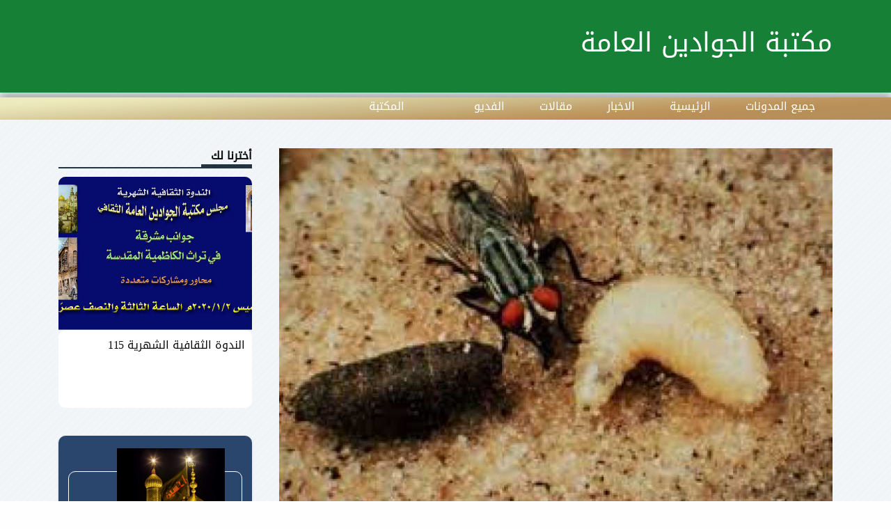

--- FILE ---
content_type: text/html; charset=UTF-8
request_url: https://kitabat.blog/aljawadain_library/contents/view/details?id=1139
body_size: 5427
content:
<meta property="og:url" content="https://kitabat.blog/aljawadain_library/contents/view/details?id=1139"/>
<meta property="og:type" content="website"/>
<meta property="og:title" content="الحشرات الضارة للمخطوطات"/>

<meta property="og:image" content="https://kitabat.blog/static/uploads/contents/thumb_15826339563799c72444a58568d8468a3ef7908b4d.jpg"/>

<!doctype html>
<html lang="ar" dir="rtl">
<head>
    <meta charset="utf-8"/>
    <meta http-equiv="x-ua-compatible" content="ie=edge">
    <meta name="viewport" content="width=device-width, initial-scale=1.0"/>
    <link rel="stylesheet" href="https://kitabat.blog/aljawadain_library/staticfiles/css/foundation"/>
    <link rel="stylesheet" href="https://kitabat.blog/static/fonts/foundation/foundation-icons.css"/>
    <link rel="stylesheet" href="https://kitabat.blog/aljawadain_library/staticfiles/css/app"/>
    <script src='https://kitabat.blog/static/js/jquery.js'></script>
    <script src="https://kitabat.blog/static/js/vendor/what-input.min.js"></script>
    <script src="https://kitabat.blog/aljawadain_library/staticfiles/js/foundation"></script>

    <link rel="icon" href="https://kitabat.blog/static/images/site/logo.png">


    <title>الحشرات الضارة للمخطوطات</title>
    <meta id="url" property="og:url" content=""/>
    <meta property="og:type" content="website"/>
    <meta id="title" property="og:title" content=""/>
    <meta id="excerpt" property="og:description" content=""/>
    <meta id="image" property="og:image" content=""/>
</head>

<body>
<div class="grid-x">
    <div class="cell header" style="background-image: url('https://kitabat.blog/static/uploads/settings/thumb_1577859389a0d87c531d26019261f7036dd79debda.jpg')">
        <div class="grid-x grid-container">
            <div class="cell blog_title">
              <a href="https://kitabat.blog/aljawadain_library">
                  مكتبة الجوادين العامة               </a>
            </div>

        </div>
    </div>


</div>

<div class="grid-x  ">
    <div class="cell header_menu" >
        <div class="cell header_menu_2">
            <div class="grid-container padding_right  hide-for-large">
                <div class="cell  auto  hide-for-large">
                    <div id="nav-icon3">
                        <span></span>
                        <span></span>
                        <span></span>
                        <span></span>
                    </div>

                    <div id="menu">
                        <ul class="vertical menu accordion-menu hide-for-large" data-accordion-menu>
                            <li>
                                <a href="https://kitabat.blog/">
                                    جميع المدونات
                                </a>
                            </li>
                            <li>
                                <a href="https://kitabat.blog/aljawadain_library/">
                                    الرئيسية
                                </a>
                            </li>
                                                        <li>
                                <a href="https://kitabat.blog/aljawadain_library/contents/view/list?id=23">
                                    الاخبار                                 </a>
                                                            </li>
                                                        <li>
                                <a href="https://kitabat.blog/aljawadain_library/contents/view/list?id=24">
                                    مقالات                                 </a>
                                                            </li>
                                                        <li>
                                <a href="https://kitabat.blog/aljawadain_library/videos/view/list?id=7">
                                    الفديو                                 </a>
                                                            </li>
                                                        <li>
                                <a href="">
                                                                    </a>
                                                            </li>
                                                        <li>
                                <a href="https://kitabat.blog/aljawadain_library/books/view/list?id=7">
                                    المكتبة                                 </a>
                                                            </li>
                                                    </ul>
                    </div>
                </div>
                <!--end menu mobile-->
            </div>
        </div>
        <div class="grid-x grid-container show-for-large">
            <div class="cell">
                <ul class="menu " data-dropdown-menu>
                    <li>
                        <a href="https://kitabat.blog/">
                            جميع المدونات
                        </a>
                    </li>
                    <li>
                        <a href="https://kitabat.blog/aljawadain_library/">
                           الرئيسية
                        </a>
                                        <li>
                        <a href="https://kitabat.blog/aljawadain_library/contents/view/list?id=23">
                            الاخبار                         </a>
                                            </li>
                                        <li>
                        <a href="https://kitabat.blog/aljawadain_library/contents/view/list?id=24">
                            مقالات                         </a>
                                            </li>
                                        <li>
                        <a href="https://kitabat.blog/aljawadain_library/videos/view/list?id=7">
                            الفديو                         </a>
                                            </li>
                                        <li>
                        <a href="">
                                                    </a>
                                            </li>
                                        <li>
                        <a href="https://kitabat.blog/aljawadain_library/books/view/list?id=7">
                            المكتبة                         </a>
                                            </li>
                                    </ul>

            </div>
        </div>

    </div>

</div>




<style>
    .menu .is-active >a{
        background-color: #878480;
    }
    @keyframes translateFromBottom {
        0% {opacity:0.0;transform:translate(0px,60px);}
        100% {opacity:1;transform:translate(0);}
    }
    .dropdown.menu .is-active > a{
        color: #fff;
    }
    .dropdown.menu > li.is-dropdown-submenu-parent > a::after{
        border-color: #FFF transparent
    }
    .dropdown.menu > li.opens-left > .is-dropdown-submenu{
        right: -60px;
    }
    .is-dropdown-submenu > li{
        border-bottom:1px solid #fff ;
        background: #233a74;
        /*background: #bb9159;*/
        margin-right: 0px !important;
        text-align: center;
        padding-top: 2px;
        padding-bottom: 2px;
        animation-name: translateFromBottom;
         -webkit-animation: translateFromBottom;
    }
    .is-dropdown-submenu > li:nth-child(1){

        animation-duration: 0.3s;
    }
    .is-dropdown-submenu > li:nth-child(2){

        animation-duration: 0.4s;
    }
    .is-dropdown-submenu{
        border: 0px solid #cacaca;
    }
    .dropdown.menu > li.opens-left > .is-dropdown-submenu{
        top: 75%;
    }
    .accordion-menu .is-accordion-submenu-parent:not(.has-submenu-toggle) > a::after{
        border-color: #fff transparent transparent;
    }

</style>
<style>

    * {
        margin: 0;
        padding: 0;
    }
    .gsc-control-cse{
        display: none;
    }
    /* Icon 1 */

    #nav-icon3{
        margin-left: 20px;
        zoom: .5;
        width: 60px;
        height: 45px;
        position: relative;
        float: right;
         -webkit-transform: rotate(0deg);
         -moz-transform: rotate(0deg);
         -o-transform: rotate(0deg);
        transform: rotate(0deg);
         -webkit-transition: .5s ease-in-out;
         -moz-transition: .5s ease-in-out;
         -o-transition: .5s ease-in-out;
        transition: .5s ease-in-out;
        cursor: pointer;
    }

    #nav-icon3 span{
        display: block;
        position: absolute;
        height: 9px;
        width: 100%;
        background: #fff;
        border-radius: 9px;
        opacity: 1;
        left: 0;
         -webkit-transform: rotate(0deg);
         -moz-transform: rotate(0deg);
         -o-transform: rotate(0deg);
        transform: rotate(0deg);
         -webkit-transition: .25s ease-in-out;
         -moz-transition: .25s ease-in-out;
         -o-transition: .25s ease-in-out;
        transition: .25s ease-in-out;
    }


    /* Icon 3 */

    #nav-icon3 span:nth-child(1) {
        top: 0px;
    }

    #nav-icon3 span:nth-child(2),#nav-icon3 span:nth-child(3) {
        top: 18px;
    }

    #nav-icon3 span:nth-child(4) {
        top: 36px;
    }

    #nav-icon3.open span:nth-child(1) {
        top: 18px;
        width: 0%;
        left: 50%;
    }

    #nav-icon3.open span:nth-child(2) {
         -webkit-transform: rotate(45deg);
         -moz-transform: rotate(45deg);
         -o-transform: rotate(45deg);
        transform: rotate(45deg);
    }

    #nav-icon3.open span:nth-child(3) {
         -webkit-transform: rotate(-45deg);
         -moz-transform: rotate(-45deg);
         -o-transform: rotate(-45deg);
        transform: rotate(-45deg);
    }

    #nav-icon3.open span:nth-child(4) {
        top: 18px;
        width: 0%;
        left: 50%;
    }
    @keyframes transformscale {
        0% {opacity:0.0;transform:scale(0.1);}
        100% {opacity:1;transform:scale(1);}
    }
    .menumobile{
        transform:scale(1)!important;
        height: auto !important;
    }
    #menu{
        font-weight: bold;
        color: #233a74;
        transform:scale(0);
        margin-top: 30px;
        background: #c1c1c1;
        position: fixed;
        min-width: 200px;
         -o-transition-property: all;
        transition-property: all;
         -webkit-transition-duration: .3s;
         -moz-transition-duration: .3s;
         -o-transition-duration: .3s;
        transition-duration: .3s;
         -webkit-transition-timing-function: ease;
         -moz-transition-timing-function: ease;
         -o-transition-timing-function: ease;
        transition-timing-function: ease;
        transform-origin:100%   0% ;
    }
    </style>
<style>
/********************************************************/

.padding_right{
padding-right: 40px;
}
/*  css of mobile */

* {
margin: 0;
padding: 0;
}
.gsc-control-cse{
display: none;
}
/* Icon 1 */

#nav-icon3{
margin-right: 0px;
margin-top: 15px;
margin-left: 20px;
zoom: .5;
width: 60px;
height: 45px;
position: relative;
float: right;
-webkit-transform: rotate(0deg);
-moz-transform: rotate(0deg);
-o-transform: rotate(0deg);
transform: rotate(0deg);
-webkit-transition: .5s ease-in-out;
-moz-transition: .5s ease-in-out;
-o-transition: .5s ease-in-out;
transition: .5s ease-in-out;
cursor: pointer;
}

#nav-icon3 span{
display: block;
position: absolute;
height: 9px;
width: 100%;
background: #fff;
border-radius: 9px;
opacity: 1;
left: 0;
-webkit-transform: rotate(0deg);
-moz-transform: rotate(0deg);
-o-transform: rotate(0deg);
transform: rotate(0deg);
-webkit-transition: .25s ease-in-out;
-moz-transition: .25s ease-in-out;
-o-transition: .25s ease-in-out;
transition: .25s ease-in-out;
}


/* Icon 3 */

#nav-icon3 span:nth-child(1) {
top: 0px;
}

#nav-icon3 span:nth-child(2),#nav-icon3 span:nth-child(3) {
top: 18px;
}

#nav-icon3 span:nth-child(4) {
top: 36px;
}

#nav-icon3.open span:nth-child(1) {
top: 18px;
width: 0%;
left: 50%;
}

#nav-icon3.open span:nth-child(2) {
-webkit-transform: rotate(45deg);
-moz-transform: rotate(45deg);
-o-transform: rotate(45deg);
transform: rotate(45deg);
}

#nav-icon3.open span:nth-child(3) {
-webkit-transform: rotate(-45deg);
-moz-transform: rotate(-45deg);
-o-transform: rotate(-45deg);
transform: rotate(-45deg);
}

#nav-icon3.open span:nth-child(4) {
top: 18px;
width: 0%;
left: 50%;
}
@keyframes transformscale {
0% {opacity:0.0;transform:scale(0.1);}
100% {opacity:1;transform:scale(1);}
}
.menumobile{
transform:scale(1)!important;
height: auto !important;
}
#menu{
z-index: 111111111111111111111111111111111111111111111111;

}
#menu{
font-weight: bold;
color: #ffffff;
transform:scale(0);
margin-top: 38px;
background: #0077b5;
position: absolute;
min-width: 200px;
-o-transition-property: all;
transition-property: all;
-webkit-transition-duration: .3s;
-moz-transition-duration: .3s;
-o-transition-duration: .3s;
transition-duration: .3s;
-webkit-transition-timing-function: ease;
-moz-transition-timing-function: ease;
-o-transition-timing-function: ease;
transition-timing-function: ease;
transform-origin:100%   0% ;
height:auto;
}


@media screen and (max-width: 600px) {
    .header_menu {
        background-color: #c4a772;
        background-image: none;
    }
}
/* end css mobile */
</style>
<script>
$(document).ready(function () {
$('#nav-icon3').click(function () {
    $(this).toggleClass('open');
    $('#menu').toggleClass('menumobile');
});
});

</script><div class="grid-x grid-container">
    <div class="cell shrink">
            </div>
</div>

<div class="grid-x grid-container" style="margin-top: 40px;">

    <div class="cell large-9 Div_articles">

        <div class="image_co">
            <img src="https://kitabat.blog/static/uploads/contents/thumb_15826339563799c72444a58568d8468a3ef7908b4d.jpg" class="img">
        </div>
        <div class="content_title_">
            الحشرات الضارة للمخطوطات        </div>
        <div class="grid-x">
            <div class="cell shrink">
                <img class="img clock" src="https://kitabat.blog/static/images/site/clock.png">
                <p class="date">
                    2020/02/25                </p>
            </div>
            <div class="cell large-10 text-left">
                <a class="socialicon socialicon-whatsapp"
                   href="whatsapp://send?text=https://kitabat.blog/aljawadain_library/contents/view/details?id=1139"
                   data-action="share/whatsapp/share" target="_blank">
                </a>
                <a class="socialicon socialicon-telegram"
                   href="https://telegram.me/share/?url=https://kitabat.blog/aljawadain_library/contents/view/details?id=1139"
                   target="_blank">
                </a>
                <a class="socialicon socialicon-twitter"
                   href="https://twitter.com/intent/tweet?text=الحشرات الضارة للمخطوطات&url=https://kitabat.blogaljawadain_library//contents/view/details?id=1139"
                   target="_blank">
                </a>
                <a class="socialicon socialicon-facebook"
                   href="https://www.facebook.com/sharer/sharer.php?u=https://kitabat.blog/aljawadain_library/contents/view/details?id=1139"
                   target="_blank">
                </a>
            </div>
        </div>
        <div class="grid-x grid-margin-x">
            <div class="cell large-12 medium-12 small-12">

                <div class="tabs-content" data-tabs-content="audioTabs">
                    
                </div>
            </div>
        </div>
        <div class="grid-x">
            <div class="cell">
                <div class="content">
                    <br>
<strong>تحدثنا في الحلقة السابقة عن أنواع التلف الذي يصيب
المخطوطات، وتذكر الباحثة الدكتورة "ظمياء محمد عباس" إضافة لما تقدم
بوجود أنواع من التلف الأخرى الناتجة عن الحشرات الضارة، والبكتريا
التي تنمو وتتكاثر، ومنها:&nbsp;</strong><br>
<br>
<strong><span style=
"background-color:#ccffff;font-size:medium;">&nbsp; 1- النمل الأبيض
الأرضة</span>&nbsp;&nbsp;</strong><br>
<strong>هي دودة صغيرة بيضاء لا يتجاوز طولها (5) مم، شرهة في أكل
أوراق المخطوطات والجلود، ومن المعروف أنَّ جلود المخطوطات تبطن بورق
مقوى.</strong><br>
<br>
<strong><span style="font-size:medium;background-color:#ccffff;">2-
السمكة الفضية&nbsp;</span><span style=
"background-color:#ccffff;">&nbsp;</span></strong><br>
<strong>هي دودة سريعة الحركة، لونها رمادي لؤلؤي مائل للفضة، لها
أرجل كثيرة، طولها (8 -13) مم، تقتات على عجينة الخشب والصمغ والورق،
تنشط ليلاً وتختفي نهارًا، تحدث ثقوبًا في المخطوطات والجلود، وتنمو
في درجة حرارة من (16-24) درجة مئوية.&nbsp;</strong><br>
<br>
<strong><span style="background-color:#ccffff;font-size:medium;">3-
الحشرة القارضة أو قمل الكتب&nbsp;&nbsp;</span></strong><br>
<strong>هي حشرة صغيرة يبلغ طولها من ( 2-3) مم، تتغذى على الورق،
وعلى مسحوق المادة الصمغية، تكافح بواسطة التبخير.&nbsp;</strong><br>
<br>
<strong><span style="font-size:medium;background-color:#ccffff;">4-
دودة الكوليوبترا&nbsp;&nbsp;</span></strong><br>
<strong>وهي من أنواع الخنفساء&nbsp; beetles ، صغيرة</strong> طولها
<strong>من (2-5) مم، تتلف الكتب والمواد النباتية، وتضع بيضها داخل
الثقوب التي تحدثها في المخطوطات، وفي كعوبها، وتموت الدودة الأم بعد
وضعها البيض.</strong><br>
<br>
<strong><span style=
"background-color:#ccffff;font-size:medium;">5-&nbsp; &nbsp;دودة
الورق&nbsp;</span>&nbsp;</strong><br>
<strong>&nbsp;دودة بيضاء طولها (1) سم، غليظة، سريعة الحركة، من
أنواع عثة الكتب، شرهة في أكل الورق ، تبدأ بأكل كعوب المخطوطات،
تكافح بمادة الـD.D.T المذاب بالكلسرين، ويبخر به المخطوط بعد وضعه في
صندوق التبخر.&nbsp;</strong><br>                </div>
            </div>

        </div>
        <div class="grid-x   small-up-1 medium-up-3 " data-equalizer data-equalize-on="medium">
            
        </div>


    </div>
    <div class="cell large-3  div_slider">
        <div class="title_border_1">
    <div class="title_border_2">
        أخترنا لك    </div>
</div>
<div class="chose_you_image"
     style="background-image: url('https://kitabat.blog/static/uploads/contents/1577878860593271844583a38368903334614aaa07.jpg');">

</div>
<div class="article_random_title">
  <a href="https://kitabat.blog/aljawadain_library/contents/view/details?id=178">
      الندوة الثقافية الشهرية 115  </a>
</div>


<div class="control_manger">
    <img class="img control_manger_image" style="max-width: 155px;" src="https://kitabat.blog/static/uploads/blogs/thumb_15980059005a8e44d57d5bf95d78d27743d60c7890.jpg" >
<div class="control_manger_border">
    <p class="control_manger_text">
          (ملف)عاشوراء : انتصار الدم على السيف    </p>

</div>
    <div class="news_view_more" style="background-color: #fff;margin-left: 96px;">
        <a href="http://www.kitabat.info/file.php?file=4&part=1">
            <img class="img news_view_more_icon" src="https://kitabat.blog/static/images/site/more.png">
            <p class="view_more_text">
                عرض المزيد            </p>
        </a>

    </div>
</div>

<div class="search_section">
    <form action="https://kitabat.blog/aljawadain_library/search/site/search" method="post">
        <input type="text" class="input_search"  placeholder="البحث داخل الموقع"  autocomplete="off" name="query" required/>
        <input type="submit" class="search_button" value="بحث"/>
    </form>

</div>
    </div>


</div>


<style>
    audio, video {
        width: 100%;
        display: inline-block;
    }

    .content {
        padding: 18px;
        border-radius: 16px;
        background-color: rgb(255, 255, 255);
        box-shadow: 0.551px 1.923px 8.64px 0.36px rgba(0, 0, 0, 0.17);
    }

    .ContentsMostVisited_row {
        margin-bottom: 10px;
    }

    .content_title_ {
        margin-top: 20px;
        font-size: 24px;
        color: rgb(46, 152, 214);
        font-weight: bold;
    }

    .ContentsMostVisited_row .large-9 {
        padding-right: 11px;
    }

    .slider_news_first {
        margin-bottom: 22px;

    }

    .description {
        margin-top: 40px;
    }

    .MostVisited p {
        margin-bottom: 0px;
    }

    hr {
        margin-top: 10px;
        border-bottom-color: #000000;
    }

    .image_co {
        border-radius: 10px;
        width: 100%;
        background-repeat: no-repeat;
        background-size: contain;
        /*height: 366px;*/
        height: auto;
        margin-top: -36px;
        background-position: center;
    }
    @media screen and (max-width: 800px) {
        .content_title_{
            font-size: 16px;
        }
    }
</style>
<div id="fb-root"></div>
<script>(function (d, s, id) {
    var js, fjs = d.getElementsByTagName(s)[0];
    if (d.getElementById(id)) return;
    js = d.createElement(s);
    js.id = id;
    js.src = "//connect.facebook.net/ar_AR/sdk.js#xfbml=1&version=v2.8&appId=1656639724574432";
    fjs.parentNode.insertBefore(js, fjs);
}(document, 'script', 'facebook-jssdk'));</script>
<script src="https://kitabat.blog/aljawadain_library/staticfiles/js/app"></script>

<div class="grid-x  ">
    <div class="cell another_blog">
        <div class="grid-x grid-container" style="margin-top: 30px;margin-bottom: 20px;color: #fff;">
            <div class="cell text-center">
              
                    المكتبة


               
            </div>
        </div>
        <div class="grid-x grid-container   another_blog_div">


                        <div class="cell large-4 small-12 right_dept_">
                <a href="https://kitabat.blog/aljawadain_library/books/view/details?id=21">
                    <div class="image_book" style="background-image:url('https://kitabat.blog/static/uploads/books/thumb_157787937044802dfcd6ff6898829155acde574b8f.jpg');">

                    </div>
                    <p class="book_title">
                        قانون الحشد الشعبي                    </p>
                </a>

            </div>

                        <div class="cell large-4 small-12 right_dept_">
                <a href="https://kitabat.blog/aljawadain_library/books/view/details?id=19">
                    <div class="image_book" style="background-image:url('https://kitabat.blog/static/uploads/books/thumb_1577859059c3860d2433ae12b38ffd30e6070f87d2.jpg');">

                    </div>
                    <p class="book_title">
                        رجال الشيعة في الصحاح الستة                    </p>
                </a>

            </div>

                    </div>
    </div>

</div>

</div>
<style>
    .book_title {
        text-align: center;
        width: 93%;
    }

    .image_book {
        width: 93%;
        height: 220px;
        background-repeat: no-repeat;
        background-position: center;
        background-size: contain;
    }
</style>
<div class="grid-x">
    <div class="cell text-center footer_">
        جميع الحقوق محفوظة
    </div>
</div>
</body>
</html>

--- FILE ---
content_type: text/css;charset=UTF-8
request_url: https://kitabat.blog/aljawadain_library/staticfiles/css/app
body_size: 3081
content:
@import "https://kitabat.blog/static/fonts/fonts/styles.css";

* {
    font-family: 'DroidArabicKufi';

}

a {
    color: inherit;
}

.row {
    position: relative;
}

.column {
    margin-bottom: 5px;
}

img:not(.img) {
    width: 100%;
    height: auto;
}

@keyframes imgbg {
    0% {
        background-position: 100% 0%;
    }
    100% {
        background-position: 0% 100%;
    }
}

a:hover {
    color: inherit;
}

.imgbg {
    width: 100%;
    height: 200px;
    background-position: 100% 0%;
    background-repeat: no-repeat;
    background-size: 100% 100%;
}

.imgbg:hover {
    /*animation: imgbg 3s linear;
    background-position: 0% 100%;*/
}

h1, h2, h3, h4, h5, h6 {
    font-family: 'HacenLinerXL';
}

body {
background-image:url("https://kitabat.blog/static/images/site/bg.png");
  /*  background: #dddde4;*/
}

.fluid {
    max-width: 100%;
}

.header {
    height: 133px;
    background-repeat: no-repeat;
    background-position: right;
    background-size: cover;
}

.grid-container {
    max-width: 69.5rem;

}

.blog_title {
    font-size: 38px;
    line-height: 0.284;
    margin-top: 56px;
    color: rgb(255, 255, 255);
}

.header_menu {
    background-image: url('https://kitabat.blog/static/images/site/menu.png');
    background-repeat: no-repeat;
    background-position: right;
    background-size: cover;
    height: 39px;
}

.header_menu ul li {

    color: #fff;
}

.header_menu ul li a {
    padding: 12px 25px;
}

.header_menu ul li:hover {
    background-color: #878480;

}

.title_border_1 {
    border-bottom: solid rgb(33, 52, 63) 2px;
}

.title_border_2 {
    font-weight: bold;
    padding-left: 14px;
    width: fit-content;
    border-bottom: solid rgb(33, 52, 63) 4px;
}

.chose_you_image {
    height: 220px;
    width: 100%;
    margin-top: 12px;
    border-top-left-radius: 10px;
    background-position: center;
    border-top-right-radius: 10px;
    background-size: cover;
    background-repeat: no-repeat;
}

.article_random_title {
    border-radius: 10px;
    height: 112px;
    font-size: 16px;
    background: #fff;
    padding: 10px 10px 5px 8px;
}

/*  **************************   latest news css              *****************************************************/
.latest_news {
    margin-top: 50px;

}

.news_row {
    margin-top: 22px;
    height: 191px;
    border-radius: 10px;
    background-color: rgb(255, 255, 255);
    box-shadow: 0px 1px 2.94px 0.06px rgba(34, 34, 34, 0.14);
}

.new_image {
    border-radius: 10px;
    height: 190px;
    width: 100%;
        background-position: center;
        background-size: cover;
}

.news_title {
    font-weight: bold;
    font-size: 18px;
    padding: 12px 18px 4px 18px;
}

.news_content {
    font-size: 14px;
    padding: 0px 21px;
    color: rgb(33, 52, 63);
    line-height: 1.9;

}

.clock {
    float: right;
    max-width: 15px;
    margin: 18px 21px;
}

.date {
    float: right;
    color: rgb(182, 184, 184);
    font-size: 12px;
    margin: 18px -13px;
}

.news_view_more {
    margin-left: 20px;
    float: left;
    border-radius: 13px;
    width: 105px;
    height: 28px;
    background-color: rgb(186, 223, 231);
    margin-top: 8px;
}

.news_view_more_icon {
    float: right;
    max-width: 16px;
    margin: 6px 8px 0px 0px;
}

.view_more_text {
    padding-right: 28px;
    color: rgb(33, 52, 63);
    font-size: 12px;
    margin-top: 4px;
}

.control_manger {
    border-radius: 10px;
    background-color: #2b466c;
    box-shadow: 0px 1px 2.94px 0.06px rgba(34, 34, 34, 0.14);
    height: 326px;
    margin-top: 40px;
}

.control_manger_image {
    margin-right: 14%;
    margin-top: 18px;
}

.control_manger_border {
    border-radius: 10px;
    width: 90%;
    height: 163px;
    border: solid #fff 1px;
    margin-right: auto;
    margin-left: auto;
    margin-top: -70px;
}

.control_manger_text {
    margin: 84px 8px 0px 8px;
    color: #fff;
    font-size: 14px;
}

.search_section {
padding-top:100px;
    margin-top: 33px;
    border-radius: 10px;
    background-color: rgb(255, 255, 255);
    box-shadow: 0px 1px 2.94px 0.06px rgba(34, 34, 34, 0.14);
    height: 326px;
}

.news_title_slider {
    font-weight: bold;
    padding-right: 10px;
    padding-top: 11px;

}

.input_search {
    border-width: 1.22px;
    border-color: rgb(229, 229, 229);
    border-style: solid;
    border-radius: 5px;
    background-color: rgb(245, 245, 245);
    width: 254.56px;
    height: 35.56px;
    margin-right:auto;
    margin-left:auto;
    background-image:url('https://kitabat.blog/static/images/site/search.png');
    background-repeat:no-repeat;
        background-position-x: 9px;
        background-position-y: 5px;
}

.search_button{
    margin-right: auto;
    border-radius: 15px;
    background-color: rgb(68, 68, 68);
    width: 83px;
    height: 30px;
    color: rgb(157, 157, 157);
    margin-left: auto;
    display: -webkit-box;
    cursor:pointer;
}
.search_button:hover{
background:#222222;
}
.video_image_1{
height:393px;
width:100%;
 background-repeat:no-repeat;
 background-size: cover;
}
.video_image_2{
    height: 190px;
    width: 100%;
    background-repeat: no-repeat;
    background-size: cover;
    background-position: center;
}
.video_image_2:nth-child(2){
    margin-top: 13px;

}

/*     test ************************/

.video_cell{
margin-left: 6px;
position: relative;
width: 694px!important;

}
.set-grid div.cell {
    margin-bottom: 22px;
    margin-left: 0;
    overflow: hidden;
}
.image-news-miscellaneous {
    width: 100%;
    height: 100%;
}
.partNewsImage {
    padding-left: 1rem;
}
.iconVideoNews {
    position: absolute;
    top: 0;
    height: 100%;
    width: 100%;
    display: flex;
    flex-direction: column;
    justify-content: center;
    text-align: center;
}
.iconVideoNews .iconCenterDiv {
    text-align: center;
}
.partNewsImage .iconCenterDiv img.img {
    width: 68px;
    transition: all 0.2s ease;
}
.title-miscell-news {
    color: #fff;
    margin-left: 8px;
    margin-right: 8px;
    padding-right: 4px;
    padding-left: 4px;
    justify-content: center;
    text-align: center;
    overflow: hidden;
 position: relative;
        opacity: 0;
    bottom: -360px;
    -webkit-transition: all 0.4s ease;
    transition: all 0.4s ease;
}
.cell-news-miscellaneous:hover .partNewsImage .iconCenterDiv img.img {
    width: 35px;
}

.cell-news-miscellaneous:hover .xx-fade {
    background: -moz-linear-gradient(3deg, rgba(0, 39, 64, 0.77) 16%, rgba(134, 59, 97, 0) 76%);
    background: -webkit-gradient(3deg, rgba(0, 39, 64, 0.77) 16%, rgba(134, 59, 97, 0) 76%);
    background: -webkit-linear-gradient(3deg, rgba(0, 39, 64, 0.77) 16%, rgba(134, 59, 97, 0) 76%);
    background: -o-linear-gradient(3deg, rgba(0, 39, 64, 0.77) 16%, rgba(134, 59, 97, 0) 76%);
    background: -ms-linear-gradient(3deg, rgba(0, 39, 64, 0.77) 16%, rgba(134, 59, 97, 0) 76%);
    background: linear-gradient(3deg, rgba(11, 13, 14, 0.77) 16%, rgba(134, 59, 97, 0) 76%);
    width: 100%;
    height: 100%;
    position: absolute;
    top: 0;
    left: 0;
    right: 0;
    -webkit-transition: all 5s ease;
    transition: all 5s ease;
}

.cell-news-miscellaneous:hover .title-miscell-news {
   bottom: -350px;
    height: 47px;
    opacity:1;

}
.video_title_second{
bottom: -132px;

}
.cell-news-miscellaneous:hover .video_title_second{
bottom: -132px;
}
.articles_image{
border-radius:10px;
    height: 130px;
    background-repeat: no-repeat;
    width: 100%px;
    background-size: 100% 90%;

}
.article_column{
margin-top:13px;
    padding-left: 20px;
}
.article_column_2{
    min-height: 383px;
padding-bottom:14px;
    border-bottom-right-radius: 0px;
    border-bottom-left-radius: 0px;
    background-color: rgb(255, 255, 255);
    box-shadow: 0.035px 0.999px 4.8px 0.2px rgba(0, 0, 0, 0.24);
    border-top-left-radius: 10px;
    border-top-right-radius: 10px;
}
.articles_title{
    color: rgb(70, 70, 70);
    font-weight: bold;
font-size: 14px;
      padding: 0px 10px 10px 10px;
}
.articles_content{
    font-size: 11px;
    color: rgb(70, 70, 70);
        padding: 0px 4px 20px 4px;
}
.articles_view_more{
    padding: 1px 13px;
    font-size: 16px;
    width: 80px;
    margin-right: auto;
    background-color: rgb(235, 235, 235);
    border-radius: 10px;
    margin-left: auto;
    display: block;
    text-align: center;
    height: auto;
}
.another_blog{
height:350px;
background-image:url('https://kitabat.blog/static/images/site/another_blog.png');
    background-size: cover;
}

/*  test111  */
.overlay-container {
    position: relative;
    display: block;
    overflow: hidden;
}
.thumbnail {
    border: solid 0px #fefefe;
    border-radius: 11px;
    background-color: rgb(18, 79, 102);
    display: inline-block;
    line-height: 0;
    max-width: 100%;
    transition: box-shadow 200ms ease-out;

    margin-bottom: 1rem;
}

.right_dept_ {
    background-size: 100% 100%;
    width: 100%;
    height: 220px;
    background-repeat: no-repeat;
    background-position: center;
}
.overlay1 {
    position: absolute;
    top: 5px;
    bottom: 65px;
    left: 5px;
    right: 5px;
    background-color: rgba(0,0,0,0.70);
    overflow: hidden;
    opacity: 0;
    filter: alpha(opacity=0);
    -webkit-transform: scale(0.8);
    transform: scale(0.8);
    -webkit-transition: all linear 0.2s;
    -moz-transition: all linear 0.2s;
    -ms-transition: all linear 0.2s;
    -o-transition: all linear 0.2s;
    transition: all linear 0.2s;
}
.slide_button_sty_next, .slide_button_sty_nextNews {
    height: 49px;
    width: 36px;
    background: rgba(109, 105, 76, 0.79) url(https://kitabat.blog/static/images/site/left.png) no-repeat center;
    background-size: 15px;
       margin-left: -21px;
    margin-top: 0px;
}

.slide_button_sty_pre, .slide_button_sty_preNews {
    height: 49px;
    width: 36px;
    background: rgba(109, 105, 76, 0.79) url(https://kitabat.blog/static/images/site/right.png) no-repeat center;
    background-size: 15px;
    margin-right: 5px;
    margin-top: 0px;
}
.another_blog_div{
color:#fff;

}
.blog_column_1{

padding-right: 26px;
}
.footer_{
background-color:#383838;
height:60px;
color:#fff;
padding-top: 26px;
}
.news_category{
height:330px;
border-top:4px solid rgb(125, 167, 217);
background: #fff;
box-shadow: 0.996px -0.087px 0.93px 0.07px rgba(0, 0, 0, 0.39);
}
.cell .news_category{
    padding-top: 117px;
    margin: 7px;
text-align:center;
}
.news_category_title{
    padding-top: 14px;

}
.news_category:hover{

   background-color: rgb(239, 249, 253);
}
.is-dropdown-submenu > li {
    background: #233a74;
    margin-right: 0px !important;
    text-align: center;
    padding-top: 2px;
    padding-bottom: 2px;
    animation-name: translateFromBottom;
    -webkit-animation: translateFromBottom;
}
.is-dropdown-submenu-parent.opens-left > .is-dropdown-submenu{
    left: auto;
    right: 0%;
    top: 41px;

}
/**** End response ****/
.socialicon {
float:left;
    background: url('https://kitabat.blog/static/images/site/social_media.svg');
    height: 34px;
    width: 31px;
    margin: 0 5px;
    transition: transform 0.6s ease-in-out;
    display: block;
    background-size: 125px 45px;
}
.socialicon-twitter {
   background-position:61px 0px;
}
.socialicon-facebook {
   background-position:31px 0px;
}
.socialicon-whatsapp {
    background-position:0px 0px;
}
.socialicon-telegram {
   background-position:95px 0px;
}
.socialicon:hover {
   /* transform: rotate(360deg);*/
}
.jssor_1{
    width: 490px!important;
}
.Articles_category{
    padding-left: 50px;
}
.div_contents{
margin-top: 70px;
}
.div_slider{
width: 325px;
}
.Div_articles{
padding-left: 39px;
width: 734px;
margin-top: 37px;

}
@media screen and (max-width: 800px) {
.another_blog_div {
    padding-bottom: 20px;
    }
.right_dept_{
      margin-bottom: 43px;
      padding-right: 14px;
}
.another_blog{
height:auto;
}
.blog_title{
font-size: 23px;

}
.video_image_2{
    margin-bottom: 20px;

}
.header_menu ul li a{
    padding: 15px 13px;
    font-size: 12px;
}
.socialicon{
    margin-bottom: 15px;

}
.news_row{
height:auto;

}
.cell .news_category {
    padding-top: 89px;
}
.news_category{
    height: 250px;
}
.Div_articles{
width:100%;
padding:10px;
}
.div_slider{
width:100%;
}
.video_cell{
    width: 100%!important;

}
.Articles_category{
    padding-left: 0px;
}
.article_column{
    padding-right: 10px;
    padding-left: 10px;
}
.articles_image{
    height: 245px;
    background-size: cover;
}
.div_contents{
margin-top: 0px;
}
}
.admin_add_new{

    margin-bottom: 25px;
    color: #5a16ff;
}

--- FILE ---
content_type: text/javascript;charset=UTF-8
request_url: https://kitabat.blog/aljawadain_library/staticfiles/js/foundation
body_size: 77753
content:
/******/ (function(modules) { // webpackBootstrap
/******/ 	// The module cache
/******/ 	var installedModules = {};
/******/
/******/ 	// The require function
/******/ 	function __webpack_require__(moduleId) {
/******/
/******/ 		// Check if module is in cache
/******/ 		if(installedModules[moduleId]) {
/******/ 			return installedModules[moduleId].exports;
/******/ 		}
/******/ 		// Create a new module (and put it into the cache)
/******/ 		var module = installedModules[moduleId] = {
/******/ 			i: moduleId,
/******/ 			l: false,
/******/ 			exports: {}
/******/ 		};
/******/
/******/ 		// Execute the module function
/******/ 		modules[moduleId].call(module.exports, module, module.exports, __webpack_require__);
/******/
/******/ 		// Flag the module as loaded
/******/ 		module.l = true;
/******/
/******/ 		// Return the exports of the module
/******/ 		return module.exports;
/******/ 	}
/******/
/******/
/******/ 	// expose the modules object (__webpack_modules__)
/******/ 	__webpack_require__.m = modules;
/******/
/******/ 	// expose the module cache
/******/ 	__webpack_require__.c = installedModules;
/******/
/******/ 	// identity function for calling harmony imports with the correct context
/******/ 	__webpack_require__.i = function(value) { return value; };
/******/
/******/ 	// define getter function for harmony exports
/******/ 	__webpack_require__.d = function(exports, name, getter) {
/******/ 		if(!__webpack_require__.o(exports, name)) {
/******/ 			Object.defineProperty(exports, name, {
/******/ 				configurable: false,
/******/ 				enumerable: true,
/******/ 				get: getter
/******/ 			});
/******/ 		}
/******/ 	};
/******/
/******/ 	// getDefaultExport function for compatibility with non-harmony modules
/******/ 	__webpack_require__.n = function(module) {
/******/ 		var getter = module && module.__esModule ?
/******/ 			function getDefault() { return module['default']; } :
/******/ 			function getModuleExports() { return module; };
/******/ 		__webpack_require__.d(getter, 'a', getter);
/******/ 		return getter;
/******/ 	};
/******/
/******/ 	// Object.prototype.hasOwnProperty.call
/******/ 	__webpack_require__.o = function(object, property) { return Object.prototype.hasOwnProperty.call(object, property); };
/******/
/******/ 	// __webpack_public_path__
/******/ 	__webpack_require__.p = "";
/******/
/******/ 	// Load entry module and return exports
/******/ 	return __webpack_require__(__webpack_require__.s = 35);
/******/ })
/************************************************************************/
/******/ ([
/* 0 */
/***/ (function(module, exports) {

module.exports = jQuery;

/***/ }),
/* 1 */
/***/ (function(module, __webpack_exports__, __webpack_require__) {

"use strict";
/* harmony export (binding) */ __webpack_require__.d(__webpack_exports__, "c", function() { return rtl; });
/* harmony export (binding) */ __webpack_require__.d(__webpack_exports__, "a", function() { return GetYoDigits; });
/* harmony export (binding) */ __webpack_require__.d(__webpack_exports__, "b", function() { return transitionend; });
/* harmony import */ var __WEBPACK_IMPORTED_MODULE_0_jquery__ = __webpack_require__(0);
/* harmony import */ var __WEBPACK_IMPORTED_MODULE_0_jquery___default = __webpack_require__.n(__WEBPACK_IMPORTED_MODULE_0_jquery__);




// Core Foundation Utilities, utilized in a number of places.

/**
 * Returns a boolean for RTL support
 */
function rtl() {
  return __WEBPACK_IMPORTED_MODULE_0_jquery___default()('html').attr('dir') === 'rtl';
}

/**
 * returns a random base-36 uid with namespacing
 * @function
 * @param {Number} length - number of random base-36 digits desired. Increase for more random strings.
 * @param {String} namespace - name of plugin to be incorporated in uid, optional.
 * @default {String} '' - if no plugin name is provided, nothing is appended to the uid.
 * @returns {String} - unique id
 */
function GetYoDigits(length, namespace) {
  length = length || 6;
  return Math.round(Math.pow(36, length + 1) - Math.random() * Math.pow(36, length)).toString(36).slice(1) + (namespace ? '-' + namespace : '');
}

function transitionend($elem) {
  var transitions = {
    'transition': 'transitionend',
    'WebkitTransition': 'webkitTransitionEnd',
    'MozTransition': 'transitionend',
    'OTransition': 'otransitionend'
  };
  var elem = document.createElement('div'),
      end;

  for (var t in transitions) {
    if (typeof elem.style[t] !== 'undefined') {
      end = transitions[t];
    }
  }
  if (end) {
    return end;
  } else {
    end = setTimeout(function () {
      $elem.triggerHandler('transitionend', [$elem]);
    }, 1);
    return 'transitionend';
  }
}



/***/ }),
/* 2 */
/***/ (function(module, __webpack_exports__, __webpack_require__) {

"use strict";
/* harmony export (binding) */ __webpack_require__.d(__webpack_exports__, "a", function() { return Plugin; });
/* harmony import */ var __WEBPACK_IMPORTED_MODULE_0_jquery__ = __webpack_require__(0);
/* harmony import */ var __WEBPACK_IMPORTED_MODULE_0_jquery___default = __webpack_require__.n(__WEBPACK_IMPORTED_MODULE_0_jquery__);
/* harmony import */ var __WEBPACK_IMPORTED_MODULE_1__foundation_util_core__ = __webpack_require__(1);


var _createClass = function () { function defineProperties(target, props) { for (var i = 0; i < props.length; i++) { var descriptor = props[i]; descriptor.enumerable = descriptor.enumerable || false; descriptor.configurable = true; if ("value" in descriptor) descriptor.writable = true; Object.defineProperty(target, descriptor.key, descriptor); } } return function (Constructor, protoProps, staticProps) { if (protoProps) defineProperties(Constructor.prototype, protoProps); if (staticProps) defineProperties(Constructor, staticProps); return Constructor; }; }();

function _classCallCheck(instance, Constructor) { if (!(instance instanceof Constructor)) { throw new TypeError("Cannot call a class as a function"); } }




// Abstract class for providing lifecycle hooks. Expect plugins to define AT LEAST
// {function} _setup (replaces previous constructor),
// {function} _destroy (replaces previous destroy)

var Plugin = function () {
  function Plugin(element, options) {
    _classCallCheck(this, Plugin);

    this._setup(element, options);
    var pluginName = getPluginName(this);
    this.uuid = __webpack_require__.i(__WEBPACK_IMPORTED_MODULE_1__foundation_util_core__["a" /* GetYoDigits */])(6, pluginName);

    if (!this.$element.attr('data-' + pluginName)) {
      this.$element.attr('data-' + pluginName, this.uuid);
    }
    if (!this.$element.data('zfPlugin')) {
      this.$element.data('zfPlugin', this);
    }
    /**
     * Fires when the plugin has initialized.
     * @event Plugin#init
     */
    this.$element.trigger('init.zf.' + pluginName);
  }

  _createClass(Plugin, [{
    key: 'destroy',
    value: function destroy() {
      this._destroy();
      var pluginName = getPluginName(this);
      this.$element.removeAttr('data-' + pluginName).removeData('zfPlugin')
      /**
       * Fires when the plugin has been destroyed.
       * @event Plugin#destroyed
       */
      .trigger('destroyed.zf.' + pluginName);
      for (var prop in this) {
        this[prop] = null; //clean up script to prep for garbage collection.
      }
    }
  }]);

  return Plugin;
}();

// Convert PascalCase to kebab-case
// Thank you: http://stackoverflow.com/a/8955580


function hyphenate(str) {
  return str.replace(/([a-z])([A-Z])/g, '$1-$2').toLowerCase();
}

function getPluginName(obj) {
  if (typeof obj.constructor.name !== 'undefined') {
    return hyphenate(obj.constructor.name);
  } else {
    return hyphenate(obj.className);
  }
}



/***/ }),
/* 3 */
/***/ (function(module, __webpack_exports__, __webpack_require__) {

"use strict";
/* harmony export (binding) */ __webpack_require__.d(__webpack_exports__, "a", function() { return MediaQuery; });
/* harmony import */ var __WEBPACK_IMPORTED_MODULE_0_jquery__ = __webpack_require__(0);
/* harmony import */ var __WEBPACK_IMPORTED_MODULE_0_jquery___default = __webpack_require__.n(__WEBPACK_IMPORTED_MODULE_0_jquery__);




// Default set of media queries
var defaultQueries = {
  'default': 'only screen',
  landscape: 'only screen and (orientation: landscape)',
  portrait: 'only screen and (orientation: portrait)',
  retina: 'only screen and (-webkit-min-device-pixel-ratio: 2),' + 'only screen and (min--moz-device-pixel-ratio: 2),' + 'only screen and (-o-min-device-pixel-ratio: 2/1),' + 'only screen and (min-device-pixel-ratio: 2),' + 'only screen and (min-resolution: 192dpi),' + 'only screen and (min-resolution: 2dppx)'
};

// matchMedia() polyfill - Test a CSS media type/query in JS.
// Authors & copyright (c) 2012: Scott Jehl, Paul Irish, Nicholas Zakas, David Knight. Dual MIT/BSD license
var matchMedia = window.matchMedia || function () {
  'use strict';

  // For browsers that support matchMedium api such as IE 9 and webkit

  var styleMedia = window.styleMedia || window.media;

  // For those that don't support matchMedium
  if (!styleMedia) {
    var style = document.createElement('style'),
        script = document.getElementsByTagName('script')[0],
        info = null;

    style.type = 'text/css';
    style.id = 'matchmediajs-test';

    script && script.parentNode && script.parentNode.insertBefore(style, script);

    // 'style.currentStyle' is used by IE <= 8 and 'window.getComputedStyle' for all other browsers
    info = 'getComputedStyle' in window && window.getComputedStyle(style, null) || style.currentStyle;

    styleMedia = {
      matchMedium: function (media) {
        var text = '@media ' + media + '{ #matchmediajs-test { width: 1px; } }';

        // 'style.styleSheet' is used by IE <= 8 and 'style.textContent' for all other browsers
        if (style.styleSheet) {
          style.styleSheet.cssText = text;
        } else {
          style.textContent = text;
        }

        // Test if media query is true or false
        return info.width === '1px';
      }
    };
  }

  return function (media) {
    return {
      matches: styleMedia.matchMedium(media || 'all'),
      media: media || 'all'
    };
  };
}();

var MediaQuery = {
  queries: [],

  current: '',

  /**
   * Initializes the media query helper, by extracting the breakpoint list from the CSS and activating the breakpoint watcher.
   * @function
   * @private
   */
  _init: function () {
    var self = this;
    var $meta = __WEBPACK_IMPORTED_MODULE_0_jquery___default()('meta.foundation-mq');
    if (!$meta.length) {
      __WEBPACK_IMPORTED_MODULE_0_jquery___default()('<meta class="foundation-mq">').appendTo(document.head);
    }

    var extractedStyles = __WEBPACK_IMPORTED_MODULE_0_jquery___default()('.foundation-mq').css('font-family');
    var namedQueries;

    namedQueries = parseStyleToObject(extractedStyles);

    for (var key in namedQueries) {
      if (namedQueries.hasOwnProperty(key)) {
        self.queries.push({
          name: key,
          value: 'only screen and (min-width: ' + namedQueries[key] + ')'
        });
      }
    }

    this.current = this._getCurrentSize();

    this._watcher();
  },


  /**
   * Checks if the screen is at least as wide as a breakpoint.
   * @function
   * @param {String} size - Name of the breakpoint to check.
   * @returns {Boolean} `true` if the breakpoint matches, `false` if it's smaller.
   */
  atLeast: function (size) {
    var query = this.get(size);

    if (query) {
      return matchMedia(query).matches;
    }

    return false;
  },


  /**
   * Checks if the screen matches to a breakpoint.
   * @function
   * @param {String} size - Name of the breakpoint to check, either 'small only' or 'small'. Omitting 'only' falls back to using atLeast() method.
   * @returns {Boolean} `true` if the breakpoint matches, `false` if it does not.
   */
  is: function (size) {
    size = size.trim().split(' ');
    if (size.length > 1 && size[1] === 'only') {
      if (size[0] === this._getCurrentSize()) return true;
    } else {
      return this.atLeast(size[0]);
    }
    return false;
  },


  /**
   * Gets the media query of a breakpoint.
   * @function
   * @param {String} size - Name of the breakpoint to get.
   * @returns {String|null} - The media query of the breakpoint, or `null` if the breakpoint doesn't exist.
   */
  get: function (size) {
    for (var i in this.queries) {
      if (this.queries.hasOwnProperty(i)) {
        var query = this.queries[i];
        if (size === query.name) return query.value;
      }
    }

    return null;
  },


  /**
   * Gets the current breakpoint name by testing every breakpoint and returning the last one to match (the biggest one).
   * @function
   * @private
   * @returns {String} Name of the current breakpoint.
   */
  _getCurrentSize: function () {
    var matched;

    for (var i = 0; i < this.queries.length; i++) {
      var query = this.queries[i];

      if (matchMedia(query.value).matches) {
        matched = query;
      }
    }

    if (typeof matched === 'object') {
      return matched.name;
    } else {
      return matched;
    }
  },


  /**
   * Activates the breakpoint watcher, which fires an event on the window whenever the breakpoint changes.
   * @function
   * @private
   */
  _watcher: function () {
    var _this = this;

    __WEBPACK_IMPORTED_MODULE_0_jquery___default()(window).off('resize.zf.mediaquery').on('resize.zf.mediaquery', function () {
      var newSize = _this._getCurrentSize(),
          currentSize = _this.current;

      if (newSize !== currentSize) {
        // Change the current media query
        _this.current = newSize;

        // Broadcast the media query change on the window
        __WEBPACK_IMPORTED_MODULE_0_jquery___default()(window).trigger('changed.zf.mediaquery', [newSize, currentSize]);
      }
    });
  }
};

// Thank you: https://github.com/sindresorhus/query-string
function parseStyleToObject(str) {
  var styleObject = {};

  if (typeof str !== 'string') {
    return styleObject;
  }

  str = str.trim().slice(1, -1); // browsers re-quote string style values

  if (!str) {
    return styleObject;
  }

  styleObject = str.split('&').reduce(function (ret, param) {
    var parts = param.replace(/\+/g, ' ').split('=');
    var key = parts[0];
    var val = parts[1];
    key = decodeURIComponent(key);

    // missing `=` should be `null`:
    // http://w3.org/TR/2012/WD-url-20120524/#collect-url-parameters
    val = val === undefined ? null : decodeURIComponent(val);

    if (!ret.hasOwnProperty(key)) {
      ret[key] = val;
    } else if (Array.isArray(ret[key])) {
      ret[key].push(val);
    } else {
      ret[key] = [ret[key], val];
    }
    return ret;
  }, {});

  return styleObject;
}



/***/ }),
/* 4 */
/***/ (function(module, __webpack_exports__, __webpack_require__) {

"use strict";
/* harmony export (binding) */ __webpack_require__.d(__webpack_exports__, "a", function() { return Keyboard; });
/* harmony import */ var __WEBPACK_IMPORTED_MODULE_0_jquery__ = __webpack_require__(0);
/* harmony import */ var __WEBPACK_IMPORTED_MODULE_0_jquery___default = __webpack_require__.n(__WEBPACK_IMPORTED_MODULE_0_jquery__);
/* harmony import */ var __WEBPACK_IMPORTED_MODULE_1__foundation_util_core__ = __webpack_require__(1);
/*******************************************
 *                                         *
 * This util was created by Marius Olbertz *
 * Please thank Marius on GitHub /owlbertz *
 * or the web http://www.mariusolbertz.de/ *
 *                                         *
 ******************************************/






var keyCodes = {
  9: 'TAB',
  13: 'ENTER',
  27: 'ESCAPE',
  32: 'SPACE',
  35: 'END',
  36: 'HOME',
  37: 'ARROW_LEFT',
  38: 'ARROW_UP',
  39: 'ARROW_RIGHT',
  40: 'ARROW_DOWN'
};

var commands = {};

// Functions pulled out to be referenceable from internals
function findFocusable($element) {
  if (!$element) {
    return false;
  }
  return $element.find('a[href], area[href], input:not([disabled]), select:not([disabled]), textarea:not([disabled]), button:not([disabled]), iframe, object, embed, *[tabindex], *[contenteditable]').filter(function () {
    if (!__WEBPACK_IMPORTED_MODULE_0_jquery___default()(this).is(':visible') || __WEBPACK_IMPORTED_MODULE_0_jquery___default()(this).attr('tabindex') < 0) {
      return false;
    } //only have visible elements and those that have a tabindex greater or equal 0
    return true;
  });
}

function parseKey(event) {
  var key = keyCodes[event.which || event.keyCode] || String.fromCharCode(event.which).toUpperCase();

  // Remove un-printable characters, e.g. for `fromCharCode` calls for CTRL only events
  key = key.replace(/\W+/, '');

  if (event.shiftKey) key = 'SHIFT_' + key;
  if (event.ctrlKey) key = 'CTRL_' + key;
  if (event.altKey) key = 'ALT_' + key;

  // Remove trailing underscore, in case only modifiers were used (e.g. only `CTRL_ALT`)
  key = key.replace(/_$/, '');

  return key;
}

var Keyboard = {
  keys: getKeyCodes(keyCodes),

  /**
   * Parses the (keyboard) event and returns a String that represents its key
   * Can be used like Foundation.parseKey(event) === Foundation.keys.SPACE
   * @param {Event} event - the event generated by the event handler
   * @return String key - String that represents the key pressed
   */
  parseKey: parseKey,

  /**
   * Handles the given (keyboard) event
   * @param {Event} event - the event generated by the event handler
   * @param {String} component - Foundation component's name, e.g. Slider or Reveal
   * @param {Objects} functions - collection of functions that are to be executed
   */
  handleKey: function (event, component, functions) {
    var commandList = commands[component],
        keyCode = this.parseKey(event),
        cmds,
        command,
        fn;

    if (!commandList) return console.warn('Component not defined!');

    if (typeof commandList.ltr === 'undefined') {
      // this component does not differentiate between ltr and rtl
      cmds = commandList; // use plain list
    } else {
      // merge ltr and rtl: if document is rtl, rtl overwrites ltr and vice versa
      if (__webpack_require__.i(__WEBPACK_IMPORTED_MODULE_1__foundation_util_core__["c" /* rtl */])()) cmds = __WEBPACK_IMPORTED_MODULE_0_jquery___default.a.extend({}, commandList.ltr, commandList.rtl);else cmds = __WEBPACK_IMPORTED_MODULE_0_jquery___default.a.extend({}, commandList.rtl, commandList.ltr);
    }
    command = cmds[keyCode];

    fn = functions[command];
    if (fn && typeof fn === 'function') {
      // execute function  if exists
      var returnValue = fn.apply();
      if (functions.handled || typeof functions.handled === 'function') {
        // execute function when event was handled
        functions.handled(returnValue);
      }
    } else {
      if (functions.unhandled || typeof functions.unhandled === 'function') {
        // execute function when event was not handled
        functions.unhandled();
      }
    }
  },


  /**
   * Finds all focusable elements within the given `$element`
   * @param {jQuery} $element - jQuery object to search within
   * @return {jQuery} $focusable - all focusable elements within `$element`
   */

  findFocusable: findFocusable,

  /**
   * Returns the component name name
   * @param {Object} component - Foundation component, e.g. Slider or Reveal
   * @return String componentName
   */

  register: function (componentName, cmds) {
    commands[componentName] = cmds;
  },


  // TODO9438: These references to Keyboard need to not require global. Will 'this' work in this context?
  //
  /**
   * Traps the focus in the given element.
   * @param  {jQuery} $element  jQuery object to trap the foucs into.
   */
  trapFocus: function ($element) {
    var $focusable = findFocusable($element),
        $firstFocusable = $focusable.eq(0),
        $lastFocusable = $focusable.eq(-1);

    $element.on('keydown.zf.trapfocus', function (event) {
      if (event.target === $lastFocusable[0] && parseKey(event) === 'TAB') {
        event.preventDefault();
        $firstFocusable.focus();
      } else if (event.target === $firstFocusable[0] && parseKey(event) === 'SHIFT_TAB') {
        event.preventDefault();
        $lastFocusable.focus();
      }
    });
  },

  /**
   * Releases the trapped focus from the given element.
   * @param  {jQuery} $element  jQuery object to release the focus for.
   */
  releaseFocus: function ($element) {
    $element.off('keydown.zf.trapfocus');
  }
};

/*
 * Constants for easier comparing.
 * Can be used like Foundation.parseKey(event) === Foundation.keys.SPACE
 */
function getKeyCodes(kcs) {
  var k = {};
  for (var kc in kcs) {
    k[kcs[kc]] = kcs[kc];
  }return k;
}



/***/ }),
/* 5 */
/***/ (function(module, __webpack_exports__, __webpack_require__) {

"use strict";
/* harmony export (binding) */ __webpack_require__.d(__webpack_exports__, "a", function() { return Triggers; });
/* harmony import */ var __WEBPACK_IMPORTED_MODULE_0_jquery__ = __webpack_require__(0);
/* harmony import */ var __WEBPACK_IMPORTED_MODULE_0_jquery___default = __webpack_require__.n(__WEBPACK_IMPORTED_MODULE_0_jquery__);
/* harmony import */ var __WEBPACK_IMPORTED_MODULE_1__foundation_util_motion__ = __webpack_require__(6);





var MutationObserver = function () {
  var prefixes = ['WebKit', 'Moz', 'O', 'Ms', ''];
  for (var i = 0; i < prefixes.length; i++) {
    if (prefixes[i] + 'MutationObserver' in window) {
      return window[prefixes[i] + 'MutationObserver'];
    }
  }
  return false;
}();

var triggers = function (el, type) {
  el.data(type).split(' ').forEach(function (id) {
    __WEBPACK_IMPORTED_MODULE_0_jquery___default()('#' + id)[type === 'close' ? 'trigger' : 'triggerHandler'](type + '.zf.trigger', [el]);
  });
};

var Triggers = {
  Listeners: {
    Basic: {},
    Global: {}
  },
  Initializers: {}
};

Triggers.Listeners.Basic = {
  openListener: function () {
    triggers(__WEBPACK_IMPORTED_MODULE_0_jquery___default()(this), 'open');
  },
  closeListener: function () {
    var id = __WEBPACK_IMPORTED_MODULE_0_jquery___default()(this).data('close');
    if (id) {
      triggers(__WEBPACK_IMPORTED_MODULE_0_jquery___default()(this), 'close');
    } else {
      __WEBPACK_IMPORTED_MODULE_0_jquery___default()(this).trigger('close.zf.trigger');
    }
  },
  toggleListener: function () {
    var id = __WEBPACK_IMPORTED_MODULE_0_jquery___default()(this).data('toggle');
    if (id) {
      triggers(__WEBPACK_IMPORTED_MODULE_0_jquery___default()(this), 'toggle');
    } else {
      __WEBPACK_IMPORTED_MODULE_0_jquery___default()(this).trigger('toggle.zf.trigger');
    }
  },
  closeableListener: function (e) {
    e.stopPropagation();
    var animation = __WEBPACK_IMPORTED_MODULE_0_jquery___default()(this).data('closable');

    if (animation !== '') {
      __WEBPACK_IMPORTED_MODULE_1__foundation_util_motion__["a" /* Motion */].animateOut(__WEBPACK_IMPORTED_MODULE_0_jquery___default()(this), animation, function () {
        __WEBPACK_IMPORTED_MODULE_0_jquery___default()(this).trigger('closed.zf');
      });
    } else {
      __WEBPACK_IMPORTED_MODULE_0_jquery___default()(this).fadeOut().trigger('closed.zf');
    }
  },
  toggleFocusListener: function () {
    var id = __WEBPACK_IMPORTED_MODULE_0_jquery___default()(this).data('toggle-focus');
    __WEBPACK_IMPORTED_MODULE_0_jquery___default()('#' + id).triggerHandler('toggle.zf.trigger', [__WEBPACK_IMPORTED_MODULE_0_jquery___default()(this)]);
  }
};

// Elements with [data-open] will reveal a plugin that supports it when clicked.
Triggers.Initializers.addOpenListener = function ($elem) {
  $elem.off('click.zf.trigger', Triggers.Listeners.Basic.openListener);
  $elem.on('click.zf.trigger', '[data-open]', Triggers.Listeners.Basic.openListener);
};

// Elements with [data-close] will close a plugin that supports it when clicked.
// If used without a value on [data-close], the event will bubble, allowing it to close a parent component.
Triggers.Initializers.addCloseListener = function ($elem) {
  $elem.off('click.zf.trigger', Triggers.Listeners.Basic.closeListener);
  $elem.on('click.zf.trigger', '[data-close]', Triggers.Listeners.Basic.closeListener);
};

// Elements with [data-toggle] will toggle a plugin that supports it when clicked.
Triggers.Initializers.addToggleListener = function ($elem) {
  $elem.off('click.zf.trigger', Triggers.Listeners.Basic.toggleListener);
  $elem.on('click.zf.trigger', '[data-toggle]', Triggers.Listeners.Basic.toggleListener);
};

// Elements with [data-closable] will respond to close.zf.trigger events.
Triggers.Initializers.addCloseableListener = function ($elem) {
  $elem.off('close.zf.trigger', Triggers.Listeners.Basic.closeableListener);
  $elem.on('close.zf.trigger', '[data-closeable], [data-closable]', Triggers.Listeners.Basic.closeableListener);
};

// Elements with [data-toggle-focus] will respond to coming in and out of focus
Triggers.Initializers.addToggleFocusListener = function ($elem) {
  $elem.off('focus.zf.trigger blur.zf.trigger', Triggers.Listeners.Basic.toggleFocusListener);
  $elem.on('focus.zf.trigger blur.zf.trigger', '[data-toggle-focus]', Triggers.Listeners.Basic.toggleFocusListener);
};

// More Global/complex listeners and triggers
Triggers.Listeners.Global = {
  resizeListener: function ($nodes) {
    if (!MutationObserver) {
      //fallback for IE 9
      $nodes.each(function () {
        __WEBPACK_IMPORTED_MODULE_0_jquery___default()(this).triggerHandler('resizeme.zf.trigger');
      });
    }
    //trigger all listening elements and signal a resize event
    $nodes.attr('data-events', "resize");
  },
  scrollListener: function ($nodes) {
    if (!MutationObserver) {
      //fallback for IE 9
      $nodes.each(function () {
        __WEBPACK_IMPORTED_MODULE_0_jquery___default()(this).triggerHandler('scrollme.zf.trigger');
      });
    }
    //trigger all listening elements and signal a scroll event
    $nodes.attr('data-events', "scroll");
  },
  closeMeListener: function (e, pluginId) {
    var plugin = e.namespace.split('.')[0];
    var plugins = __WEBPACK_IMPORTED_MODULE_0_jquery___default()('[data-' + plugin + ']').not('[data-yeti-box="' + pluginId + '"]');

    plugins.each(function () {
      var _this = __WEBPACK_IMPORTED_MODULE_0_jquery___default()(this);
      _this.triggerHandler('close.zf.trigger', [_this]);
    });
  }
};

// Global, parses whole document.
Triggers.Initializers.addClosemeListener = function (pluginName) {
  var yetiBoxes = __WEBPACK_IMPORTED_MODULE_0_jquery___default()('[data-yeti-box]'),
      plugNames = ['dropdown', 'tooltip', 'reveal'];

  if (pluginName) {
    if (typeof pluginName === 'string') {
      plugNames.push(pluginName);
    } else if (typeof pluginName === 'object' && typeof pluginName[0] === 'string') {
      plugNames.concat(pluginName);
    } else {
      console.error('Plugin names must be strings');
    }
  }
  if (yetiBoxes.length) {
    var listeners = plugNames.map(function (name) {
      return 'closeme.zf.' + name;
    }).join(' ');

    __WEBPACK_IMPORTED_MODULE_0_jquery___default()(window).off(listeners).on(listeners, Triggers.Listeners.Global.closeMeListener);
  }
};

function debounceGlobalListener(debounce, trigger, listener) {
  var timer = void 0,
      args = Array.prototype.slice.call(arguments, 3);
  __WEBPACK_IMPORTED_MODULE_0_jquery___default()(window).off(trigger).on(trigger, function (e) {
    if (timer) {
      clearTimeout(timer);
    }
    timer = setTimeout(function () {
      listener.apply(null, args);
    }, debounce || 10); //default time to emit scroll event
  });
}

Triggers.Initializers.addResizeListener = function (debounce) {
  var $nodes = __WEBPACK_IMPORTED_MODULE_0_jquery___default()('[data-resize]');
  if ($nodes.length) {
    debounceGlobalListener(debounce, 'resize.zf.trigger', Triggers.Listeners.Global.resizeListener, $nodes);
  }
};

Triggers.Initializers.addScrollListener = function (debounce) {
  var $nodes = __WEBPACK_IMPORTED_MODULE_0_jquery___default()('[data-scroll]');
  if ($nodes.length) {
    debounceGlobalListener(debounce, 'scroll.zf.trigger', Triggers.Listeners.Global.scrollListener, $nodes);
  }
};

Triggers.Initializers.addMutationEventsListener = function ($elem) {
  if (!MutationObserver) {
    return false;
  }
  var $nodes = $elem.find('[data-resize], [data-scroll], [data-mutate]');

  //element callback
  var listeningElementsMutation = function (mutationRecordsList) {
    var $target = __WEBPACK_IMPORTED_MODULE_0_jquery___default()(mutationRecordsList[0].target);

    //trigger the event handler for the element depending on type
    switch (mutationRecordsList[0].type) {
      case "attributes":
        if ($target.attr("data-events") === "scroll" && mutationRecordsList[0].attributeName === "data-events") {
          $target.triggerHandler('scrollme.zf.trigger', [$target, window.pageYOffset]);
        }
        if ($target.attr("data-events") === "resize" && mutationRecordsList[0].attributeName === "data-events") {
          $target.triggerHandler('resizeme.zf.trigger', [$target]);
        }
        if (mutationRecordsList[0].attributeName === "style") {
          $target.closest("[data-mutate]").attr("data-events", "mutate");
          $target.closest("[data-mutate]").triggerHandler('mutateme.zf.trigger', [$target.closest("[data-mutate]")]);
        }
        break;

      case "childList":
        $target.closest("[data-mutate]").attr("data-events", "mutate");
        $target.closest("[data-mutate]").triggerHandler('mutateme.zf.trigger', [$target.closest("[data-mutate]")]);
        break;

      default:
        return false;
      //nothing
    }
  };

  if ($nodes.length) {
    //for each element that needs to listen for resizing, scrolling, or mutation add a single observer
    for (var i = 0; i <= $nodes.length - 1; i++) {
      var elementObserver = new MutationObserver(listeningElementsMutation);
      elementObserver.observe($nodes[i], { attributes: true, childList: true, characterData: false, subtree: true, attributeFilter: ["data-events", "style"] });
    }
  }
};

Triggers.Initializers.addSimpleListeners = function () {
  var $document = __WEBPACK_IMPORTED_MODULE_0_jquery___default()(document);

  Triggers.Initializers.addOpenListener($document);
  Triggers.Initializers.addCloseListener($document);
  Triggers.Initializers.addToggleListener($document);
  Triggers.Initializers.addCloseableListener($document);
  Triggers.Initializers.addToggleFocusListener($document);
};

Triggers.Initializers.addGlobalListeners = function () {
  var $document = __WEBPACK_IMPORTED_MODULE_0_jquery___default()(document);
  Triggers.Initializers.addMutationEventsListener($document);
  Triggers.Initializers.addResizeListener();
  Triggers.Initializers.addScrollListener();
  Triggers.Initializers.addClosemeListener();
};

Triggers.init = function ($, Foundation) {
  if (typeof $.triggersInitialized === 'undefined') {
    var $document = $(document);

    if (document.readyState === "complete") {
      Triggers.Initializers.addSimpleListeners();
      Triggers.Initializers.addGlobalListeners();
    } else {
      $(window).on('load', function () {
        Triggers.Initializers.addSimpleListeners();
        Triggers.Initializers.addGlobalListeners();
      });
    }

    $.triggersInitialized = true;
  }

  if (Foundation) {
    Foundation.Triggers = Triggers;
    // Legacy included to be backwards compatible for now.
    Foundation.IHearYou = Triggers.Initializers.addGlobalListeners;
  }
};



/***/ }),
/* 6 */
/***/ (function(module, __webpack_exports__, __webpack_require__) {

"use strict";
/* harmony export (binding) */ __webpack_require__.d(__webpack_exports__, "b", function() { return Move; });
/* harmony export (binding) */ __webpack_require__.d(__webpack_exports__, "a", function() { return Motion; });
/* harmony import */ var __WEBPACK_IMPORTED_MODULE_0_jquery__ = __webpack_require__(0);
/* harmony import */ var __WEBPACK_IMPORTED_MODULE_0_jquery___default = __webpack_require__.n(__WEBPACK_IMPORTED_MODULE_0_jquery__);
/* harmony import */ var __WEBPACK_IMPORTED_MODULE_1__foundation_util_core__ = __webpack_require__(1);





/**
 * Motion module.
 * @module foundation.motion
 */

var initClasses = ['mui-enter', 'mui-leave'];
var activeClasses = ['mui-enter-active', 'mui-leave-active'];

var Motion = {
  animateIn: function (element, animation, cb) {
    animate(true, element, animation, cb);
  },

  animateOut: function (element, animation, cb) {
    animate(false, element, animation, cb);
  }
};

function Move(duration, elem, fn) {
  var anim,
      prog,
      start = null;
  // console.log('called');

  if (duration === 0) {
    fn.apply(elem);
    elem.trigger('finished.zf.animate', [elem]).triggerHandler('finished.zf.animate', [elem]);
    return;
  }

  function move(ts) {
    if (!start) start = ts;
    // console.log(start, ts);
    prog = ts - start;
    fn.apply(elem);

    if (prog < duration) {
      anim = window.requestAnimationFrame(move, elem);
    } else {
      window.cancelAnimationFrame(anim);
      elem.trigger('finished.zf.animate', [elem]).triggerHandler('finished.zf.animate', [elem]);
    }
  }
  anim = window.requestAnimationFrame(move);
}

/**
 * Animates an element in or out using a CSS transition class.
 * @function
 * @private
 * @param {Boolean} isIn - Defines if the animation is in or out.
 * @param {Object} element - jQuery or HTML object to animate.
 * @param {String} animation - CSS class to use.
 * @param {Function} cb - Callback to run when animation is finished.
 */
function animate(isIn, element, animation, cb) {
  element = __WEBPACK_IMPORTED_MODULE_0_jquery___default()(element).eq(0);

  if (!element.length) return;

  var initClass = isIn ? initClasses[0] : initClasses[1];
  var activeClass = isIn ? activeClasses[0] : activeClasses[1];

  // Set up the animation
  reset();

  element.addClass(animation).css('transition', 'none');

  requestAnimationFrame(function () {
    element.addClass(initClass);
    if (isIn) element.show();
  });

  // Start the animation
  requestAnimationFrame(function () {
    element[0].offsetWidth;
    element.css('transition', '').addClass(activeClass);
  });

  // Clean up the animation when it finishes
  element.one(__webpack_require__.i(__WEBPACK_IMPORTED_MODULE_1__foundation_util_core__["b" /* transitionend */])(element), finish);

  // Hides the element (for out animations), resets the element, and runs a callback
  function finish() {
    if (!isIn) element.hide();
    reset();
    if (cb) cb.apply(element);
  }

  // Resets transitions and removes motion-specific classes
  function reset() {
    element[0].style.transitionDuration = 0;
    element.removeClass(initClass + ' ' + activeClass + ' ' + animation);
  }
}



/***/ }),
/* 7 */
/***/ (function(module, __webpack_exports__, __webpack_require__) {

"use strict";
/* harmony export (binding) */ __webpack_require__.d(__webpack_exports__, "a", function() { return Box; });
/* harmony import */ var __WEBPACK_IMPORTED_MODULE_0__foundation_util_core__ = __webpack_require__(1);




var Box = {
  ImNotTouchingYou: ImNotTouchingYou,
  OverlapArea: OverlapArea,
  GetDimensions: GetDimensions,
  GetOffsets: GetOffsets,
  GetExplicitOffsets: GetExplicitOffsets
};

/**
 * Compares the dimensions of an element to a container and determines collision events with container.
 * @function
 * @param {jQuery} element - jQuery object to test for collisions.
 * @param {jQuery} parent - jQuery object to use as bounding container.
 * @param {Boolean} lrOnly - set to true to check left and right values only.
 * @param {Boolean} tbOnly - set to true to check top and bottom values only.
 * @default if no parent object passed, detects collisions with `window`.
 * @returns {Boolean} - true if collision free, false if a collision in any direction.
 */
function ImNotTouchingYou(element, parent, lrOnly, tbOnly, ignoreBottom) {
  return OverlapArea(element, parent, lrOnly, tbOnly, ignoreBottom) === 0;
};

function OverlapArea(element, parent, lrOnly, tbOnly, ignoreBottom) {
  var eleDims = GetDimensions(element),
      topOver,
      bottomOver,
      leftOver,
      rightOver;
  if (parent) {
    var parDims = GetDimensions(parent);

    bottomOver = parDims.height + parDims.offset.top - (eleDims.offset.top + eleDims.height);
    topOver = eleDims.offset.top - parDims.offset.top;
    leftOver = eleDims.offset.left - parDims.offset.left;
    rightOver = parDims.width + parDims.offset.left - (eleDims.offset.left + eleDims.width);
  } else {
    bottomOver = eleDims.windowDims.height + eleDims.windowDims.offset.top - (eleDims.offset.top + eleDims.height);
    topOver = eleDims.offset.top - eleDims.windowDims.offset.top;
    leftOver = eleDims.offset.left - eleDims.windowDims.offset.left;
    rightOver = eleDims.windowDims.width - (eleDims.offset.left + eleDims.width);
  }

  bottomOver = ignoreBottom ? 0 : Math.min(bottomOver, 0);
  topOver = Math.min(topOver, 0);
  leftOver = Math.min(leftOver, 0);
  rightOver = Math.min(rightOver, 0);

  if (lrOnly) {
    return leftOver + rightOver;
  }
  if (tbOnly) {
    return topOver + bottomOver;
  }

  // use sum of squares b/c we care about overlap area.
  return Math.sqrt(topOver * topOver + bottomOver * bottomOver + leftOver * leftOver + rightOver * rightOver);
}

/**
 * Uses native methods to return an object of dimension values.
 * @function
 * @param {jQuery || HTML} element - jQuery object or DOM element for which to get the dimensions. Can be any element other that document or window.
 * @returns {Object} - nested object of integer pixel values
 * TODO - if element is window, return only those values.
 */
function GetDimensions(elem, test) {
  elem = elem.length ? elem[0] : elem;

  if (elem === window || elem === document) {
    throw new Error("I'm sorry, Dave. I'm afraid I can't do that.");
  }

  var rect = elem.getBoundingClientRect(),
      parRect = elem.parentNode.getBoundingClientRect(),
      winRect = document.body.getBoundingClientRect(),
      winY = window.pageYOffset,
      winX = window.pageXOffset;

  return {
    width: rect.width,
    height: rect.height,
    offset: {
      top: rect.top + winY,
      left: rect.left + winX
    },
    parentDims: {
      width: parRect.width,
      height: parRect.height,
      offset: {
        top: parRect.top + winY,
        left: parRect.left + winX
      }
    },
    windowDims: {
      width: winRect.width,
      height: winRect.height,
      offset: {
        top: winY,
        left: winX
      }
    }
  };
}

/**
 * Returns an object of top and left integer pixel values for dynamically rendered elements,
 * such as: Tooltip, Reveal, and Dropdown. Maintained for backwards compatibility, and where
 * you don't know alignment, but generally from
 * 6.4 forward you should use GetExplicitOffsets, as GetOffsets conflates position and alignment.
 * @function
 * @param {jQuery} element - jQuery object for the element being positioned.
 * @param {jQuery} anchor - jQuery object for the element's anchor point.
 * @param {String} position - a string relating to the desired position of the element, relative to it's anchor
 * @param {Number} vOffset - integer pixel value of desired vertical separation between anchor and element.
 * @param {Number} hOffset - integer pixel value of desired horizontal separation between anchor and element.
 * @param {Boolean} isOverflow - if a collision event is detected, sets to true to default the element to full width - any desired offset.
 * TODO alter/rewrite to work with `em` values as well/instead of pixels
 */
function GetOffsets(element, anchor, position, vOffset, hOffset, isOverflow) {
  console.log("NOTE: GetOffsets is deprecated in favor of GetExplicitOffsets and will be removed in 6.5");
  switch (position) {
    case 'top':
      return __webpack_require__.i(__WEBPACK_IMPORTED_MODULE_0__foundation_util_core__["c" /* rtl */])() ? GetExplicitOffsets(element, anchor, 'top', 'left', vOffset, hOffset, isOverflow) : GetExplicitOffsets(element, anchor, 'top', 'right', vOffset, hOffset, isOverflow);
    case 'bottom':
      return __webpack_require__.i(__WEBPACK_IMPORTED_MODULE_0__foundation_util_core__["c" /* rtl */])() ? GetExplicitOffsets(element, anchor, 'bottom', 'left', vOffset, hOffset, isOverflow) : GetExplicitOffsets(element, anchor, 'bottom', 'right', vOffset, hOffset, isOverflow);
    case 'center top':
      return GetExplicitOffsets(element, anchor, 'top', 'center', vOffset, hOffset, isOverflow);
    case 'center bottom':
      return GetExplicitOffsets(element, anchor, 'bottom', 'center', vOffset, hOffset, isOverflow);
    case 'center left':
      return GetExplicitOffsets(element, anchor, 'left', 'center', vOffset, hOffset, isOverflow);
    case 'center right':
      return GetExplicitOffsets(element, anchor, 'right', 'center', vOffset, hOffset, isOverflow);
    case 'left bottom':
      return GetExplicitOffsets(element, anchor, 'bottom', 'left', vOffset, hOffset, isOverflow);
    case 'right bottom':
      return GetExplicitOffsets(element, anchor, 'bottom', 'right', vOffset, hOffset, isOverflow);
    // Backwards compatibility... this along with the reveal and reveal full
    // classes are the only ones that didn't reference anchor
    case 'center':
      return {
        left: $eleDims.windowDims.offset.left + $eleDims.windowDims.width / 2 - $eleDims.width / 2 + hOffset,
        top: $eleDims.windowDims.offset.top + $eleDims.windowDims.height / 2 - ($eleDims.height / 2 + vOffset)
      };
    case 'reveal':
      return {
        left: ($eleDims.windowDims.width - $eleDims.width) / 2 + hOffset,
        top: $eleDims.windowDims.offset.top + vOffset
      };
    case 'reveal full':
      return {
        left: $eleDims.windowDims.offset.left,
        top: $eleDims.windowDims.offset.top
      };
      break;
    default:
      return {
        left: __webpack_require__.i(__WEBPACK_IMPORTED_MODULE_0__foundation_util_core__["c" /* rtl */])() ? $anchorDims.offset.left - $eleDims.width + $anchorDims.width - hOffset : $anchorDims.offset.left + hOffset,
        top: $anchorDims.offset.top + $anchorDims.height + vOffset
      };

  }
}

function GetExplicitOffsets(element, anchor, position, alignment, vOffset, hOffset, isOverflow) {
  var $eleDims = GetDimensions(element),
      $anchorDims = anchor ? GetDimensions(anchor) : null;

  var topVal, leftVal;

  // set position related attribute

  switch (position) {
    case 'top':
      topVal = $anchorDims.offset.top - ($eleDims.height + vOffset);
      break;
    case 'bottom':
      topVal = $anchorDims.offset.top + $anchorDims.height + vOffset;
      break;
    case 'left':
      leftVal = $anchorDims.offset.left - ($eleDims.width + hOffset);
      break;
    case 'right':
      leftVal = $anchorDims.offset.left + $anchorDims.width + hOffset;
      break;
  }

  // set alignment related attribute
  switch (position) {
    case 'top':
    case 'bottom':
      switch (alignment) {
        case 'left':
          leftVal = $anchorDims.offset.left + hOffset;
          break;
        case 'right':
          leftVal = $anchorDims.offset.left - $eleDims.width + $anchorDims.width - hOffset;
          break;
        case 'center':
          leftVal = isOverflow ? hOffset : $anchorDims.offset.left + $anchorDims.width / 2 - $eleDims.width / 2 + hOffset;
          break;
      }
      break;
    case 'right':
    case 'left':
      switch (alignment) {
        case 'bottom':
          topVal = $anchorDims.offset.top - vOffset + $anchorDims.height - $eleDims.height;
          break;
        case 'top':
          topVal = $anchorDims.offset.top + vOffset;
          break;
        case 'center':
          topVal = $anchorDims.offset.top + vOffset + $anchorDims.height / 2 - $eleDims.height / 2;
          break;
      }
      break;
  }
  return { top: topVal, left: leftVal };
}



/***/ }),
/* 8 */
/***/ (function(module, __webpack_exports__, __webpack_require__) {

"use strict";
/* harmony export (binding) */ __webpack_require__.d(__webpack_exports__, "a", function() { return onImagesLoaded; });
/* harmony import */ var __WEBPACK_IMPORTED_MODULE_0_jquery__ = __webpack_require__(0);
/* harmony import */ var __WEBPACK_IMPORTED_MODULE_0_jquery___default = __webpack_require__.n(__WEBPACK_IMPORTED_MODULE_0_jquery__);




/**
 * Runs a callback function when images are fully loaded.
 * @param {Object} images - Image(s) to check if loaded.
 * @param {Func} callback - Function to execute when image is fully loaded.
 */
function onImagesLoaded(images, callback) {
  var self = this,
      unloaded = images.length;

  if (unloaded === 0) {
    callback();
  }

  images.each(function () {
    // Check if image is loaded
    if (this.complete && this.naturalWidth !== undefined) {
      singleImageLoaded();
    } else {
      // If the above check failed, simulate loading on detached element.
      var image = new Image();
      // Still count image as loaded if it finalizes with an error.
      var events = "load.zf.images error.zf.images";
      __WEBPACK_IMPORTED_MODULE_0_jquery___default()(image).one(events, function me(event) {
        // Unbind the event listeners. We're using 'one' but only one of the two events will have fired.
        __WEBPACK_IMPORTED_MODULE_0_jquery___default()(this).off(events, me);
        singleImageLoaded();
      });
      image.src = __WEBPACK_IMPORTED_MODULE_0_jquery___default()(this).attr('src');
    }
  });

  function singleImageLoaded() {
    unloaded--;
    if (unloaded === 0) {
      callback();
    }
  }
}



/***/ }),
/* 9 */
/***/ (function(module, __webpack_exports__, __webpack_require__) {

"use strict";
/* harmony export (binding) */ __webpack_require__.d(__webpack_exports__, "a", function() { return Nest; });
/* harmony import */ var __WEBPACK_IMPORTED_MODULE_0_jquery__ = __webpack_require__(0);
/* harmony import */ var __WEBPACK_IMPORTED_MODULE_0_jquery___default = __webpack_require__.n(__WEBPACK_IMPORTED_MODULE_0_jquery__);




var Nest = {
  Feather: function (menu) {
    var type = arguments.length > 1 && arguments[1] !== undefined ? arguments[1] : 'zf';

    menu.attr('role', 'menubar');

    var items = menu.find('li').attr({ 'role': 'menuitem' }),
        subMenuClass = 'is-' + type + '-submenu',
        subItemClass = subMenuClass + '-item',
        hasSubClass = 'is-' + type + '-submenu-parent',
        applyAria = type !== 'accordion'; // Accordions handle their own ARIA attriutes.

    items.each(function () {
      var $item = __WEBPACK_IMPORTED_MODULE_0_jquery___default()(this),
          $sub = $item.children('ul');

      if ($sub.length) {
        $item.addClass(hasSubClass);
        $sub.addClass('submenu ' + subMenuClass).attr({ 'data-submenu': '' });
        if (applyAria) {
          $item.attr({
            'aria-haspopup': true,
            'aria-label': $item.children('a:first').text()
          });
          // Note:  Drilldowns behave differently in how they hide, and so need
          // additional attributes.  We should look if this possibly over-generalized
          // utility (Nest) is appropriate when we rework menus in 6.4
          if (type === 'drilldown') {
            $item.attr({ 'aria-expanded': false });
          }
        }
        $sub.addClass('submenu ' + subMenuClass).attr({
          'data-submenu': '',
          'role': 'menu'
        });
        if (type === 'drilldown') {
          $sub.attr({ 'aria-hidden': true });
        }
      }

      if ($item.parent('[data-submenu]').length) {
        $item.addClass('is-submenu-item ' + subItemClass);
      }
    });

    return;
  },
  Burn: function (menu, type) {
    var //items = menu.find('li'),
    subMenuClass = 'is-' + type + '-submenu',
        subItemClass = subMenuClass + '-item',
        hasSubClass = 'is-' + type + '-submenu-parent';

    menu.find('>li, .menu, .menu > li').removeClass(subMenuClass + ' ' + subItemClass + ' ' + hasSubClass + ' is-submenu-item submenu is-active').removeAttr('data-submenu').css('display', '');
  }
};



/***/ }),
/* 10 */
/***/ (function(module, __webpack_exports__, __webpack_require__) {

"use strict";
/* harmony export (binding) */ __webpack_require__.d(__webpack_exports__, "a", function() { return Accordion; });
/* harmony import */ var __WEBPACK_IMPORTED_MODULE_0_jquery__ = __webpack_require__(0);
/* harmony import */ var __WEBPACK_IMPORTED_MODULE_0_jquery___default = __webpack_require__.n(__WEBPACK_IMPORTED_MODULE_0_jquery__);
/* harmony import */ var __WEBPACK_IMPORTED_MODULE_1__foundation_util_keyboard__ = __webpack_require__(4);
/* harmony import */ var __WEBPACK_IMPORTED_MODULE_2__foundation_util_core__ = __webpack_require__(1);
/* harmony import */ var __WEBPACK_IMPORTED_MODULE_3__foundation_plugin__ = __webpack_require__(2);


var _createClass = function () { function defineProperties(target, props) { for (var i = 0; i < props.length; i++) { var descriptor = props[i]; descriptor.enumerable = descriptor.enumerable || false; descriptor.configurable = true; if ("value" in descriptor) descriptor.writable = true; Object.defineProperty(target, descriptor.key, descriptor); } } return function (Constructor, protoProps, staticProps) { if (protoProps) defineProperties(Constructor.prototype, protoProps); if (staticProps) defineProperties(Constructor, staticProps); return Constructor; }; }();

function _classCallCheck(instance, Constructor) { if (!(instance instanceof Constructor)) { throw new TypeError("Cannot call a class as a function"); } }

function _possibleConstructorReturn(self, call) { if (!self) { throw new ReferenceError("this hasn't been initialised - super() hasn't been called"); } return call && (typeof call === "object" || typeof call === "function") ? call : self; }

function _inherits(subClass, superClass) { if (typeof superClass !== "function" && superClass !== null) { throw new TypeError("Super expression must either be null or a function, not " + typeof superClass); } subClass.prototype = Object.create(superClass && superClass.prototype, { constructor: { value: subClass, enumerable: false, writable: true, configurable: true } }); if (superClass) Object.setPrototypeOf ? Object.setPrototypeOf(subClass, superClass) : subClass.__proto__ = superClass; }






/**
 * Accordion module.
 * @module foundation.accordion
 * @requires foundation.util.keyboard
 */

var Accordion = function (_Plugin) {
  _inherits(Accordion, _Plugin);

  function Accordion() {
    _classCallCheck(this, Accordion);

    return _possibleConstructorReturn(this, (Accordion.__proto__ || Object.getPrototypeOf(Accordion)).apply(this, arguments));
  }

  _createClass(Accordion, [{
    key: '_setup',

    /**
     * Creates a new instance of an accordion.
     * @class
     * @name Accordion
     * @fires Accordion#init
     * @param {jQuery} element - jQuery object to make into an accordion.
     * @param {Object} options - a plain object with settings to override the default options.
     */
    value: function _setup(element, options) {
      this.$element = element;
      this.options = __WEBPACK_IMPORTED_MODULE_0_jquery___default.a.extend({}, Accordion.defaults, this.$element.data(), options);

      this.className = 'Accordion'; // ie9 back compat
      this._init();

      __WEBPACK_IMPORTED_MODULE_1__foundation_util_keyboard__["a" /* Keyboard */].register('Accordion', {
        'ENTER': 'toggle',
        'SPACE': 'toggle',
        'ARROW_DOWN': 'next',
        'ARROW_UP': 'previous'
      });
    }

    /**
     * Initializes the accordion by animating the preset active pane(s).
     * @private
     */

  }, {
    key: '_init',
    value: function _init() {
      var _this3 = this;

      this.$element.attr('role', 'tablist');
      this.$tabs = this.$element.children('[data-accordion-item]');

      this.$tabs.each(function (idx, el) {
        var $el = __WEBPACK_IMPORTED_MODULE_0_jquery___default()(el),
            $content = $el.children('[data-tab-content]'),
            id = $content[0].id || __webpack_require__.i(__WEBPACK_IMPORTED_MODULE_2__foundation_util_core__["a" /* GetYoDigits */])(6, 'accordion'),
            linkId = el.id || id + '-label';

        $el.find('a:first').attr({
          'aria-controls': id,
          'role': 'tab',
          'id': linkId,
          'aria-expanded': false,
          'aria-selected': false
        });

        $content.attr({ 'role': 'tabpanel', 'aria-labelledby': linkId, 'aria-hidden': true, 'id': id });
      });
      var $initActive = this.$element.find('.is-active').children('[data-tab-content]');
      this.firstTimeInit = true;
      if ($initActive.length) {
        this.down($initActive, this.firstTimeInit);
        this.firstTimeInit = false;
      }

      this._checkDeepLink = function () {
        var anchor = window.location.hash;
        //need a hash and a relevant anchor in this tabset
        if (anchor.length) {
          var $link = _this3.$element.find('[href$="' + anchor + '"]'),
              $anchor = __WEBPACK_IMPORTED_MODULE_0_jquery___default()(anchor);

          if ($link.length && $anchor) {
            if (!$link.parent('[data-accordion-item]').hasClass('is-active')) {
              _this3.down($anchor, _this3.firstTimeInit);
              _this3.firstTimeInit = false;
            };

            //roll up a little to show the titles
            if (_this3.options.deepLinkSmudge) {
              var _this = _this3;
              __WEBPACK_IMPORTED_MODULE_0_jquery___default()(window).load(function () {
                var offset = _this.$element.offset();
                __WEBPACK_IMPORTED_MODULE_0_jquery___default()('html, body').animate({ scrollTop: offset.top }, _this.options.deepLinkSmudgeDelay);
              });
            }

            /**
              * Fires when the zplugin has deeplinked at pageload
              * @event Accordion#deeplink
              */
            _this3.$element.trigger('deeplink.zf.accordion', [$link, $anchor]);
          }
        }
      };

      //use browser to open a tab, if it exists in this tabset
      if (this.options.deepLink) {
        this._checkDeepLink();
      }

      this._events();
    }

    /**
     * Adds event handlers for items within the accordion.
     * @private
     */

  }, {
    key: '_events',
    value: function _events() {
      var _this = this;

      this.$tabs.each(function () {
        var $elem = __WEBPACK_IMPORTED_MODULE_0_jquery___default()(this);
        var $tabContent = $elem.children('[data-tab-content]');
        if ($tabContent.length) {
          $elem.children('a').off('click.zf.accordion keydown.zf.accordion').on('click.zf.accordion', function (e) {
            e.preventDefault();
            _this.toggle($tabContent);
          }).on('keydown.zf.accordion', function (e) {
            __WEBPACK_IMPORTED_MODULE_1__foundation_util_keyboard__["a" /* Keyboard */].handleKey(e, 'Accordion', {
              toggle: function () {
                _this.toggle($tabContent);
              },
              next: function () {
                var $a = $elem.next().find('a').focus();
                if (!_this.options.multiExpand) {
                  $a.trigger('click.zf.accordion');
                }
              },
              previous: function () {
                var $a = $elem.prev().find('a').focus();
                if (!_this.options.multiExpand) {
                  $a.trigger('click.zf.accordion');
                }
              },
              handled: function () {
                e.preventDefault();
                e.stopPropagation();
              }
            });
          });
        }
      });
      if (this.options.deepLink) {
        __WEBPACK_IMPORTED_MODULE_0_jquery___default()(window).on('popstate', this._checkDeepLink);
      }
    }

    /**
     * Toggles the selected content pane's open/close state.
     * @param {jQuery} $target - jQuery object of the pane to toggle (`.accordion-content`).
     * @function
     */

  }, {
    key: 'toggle',
    value: function toggle($target) {
      if ($target.closest('[data-accordion]').is('[disabled]')) {
        console.info('Cannot toggle an accordion that is disabled.');
        return;
      }
      if ($target.parent().hasClass('is-active')) {
        this.up($target);
      } else {
        this.down($target);
      }
      //either replace or update browser history
      if (this.options.deepLink) {
        var anchor = $target.prev('a').attr('href');

        if (this.options.updateHistory) {
          history.pushState({}, '', anchor);
        } else {
          history.replaceState({}, '', anchor);
        }
      }
    }

    /**
     * Opens the accordion tab defined by `$target`.
     * @param {jQuery} $target - Accordion pane to open (`.accordion-content`).
     * @param {Boolean} firstTime - flag to determine if reflow should happen.
     * @fires Accordion#down
     * @function
     */

  }, {
    key: 'down',
    value: function down($target, firstTime) {
      var _this4 = this;

      /**
       * checking firstTime allows for initial render of the accordion
       * to render preset is-active panes.
       */
      if ($target.closest('[data-accordion]').is('[disabled]') && !firstTime) {
        console.info('Cannot call down on an accordion that is disabled.');
        return;
      }
      $target.attr('aria-hidden', false).parent('[data-tab-content]').addBack().parent().addClass('is-active');

      if (!this.options.multiExpand && !firstTime) {
        var $currentActive = this.$element.children('.is-active').children('[data-tab-content]');
        if ($currentActive.length) {
          this.up($currentActive.not($target));
        }
      }

      $target.slideDown(this.options.slideSpeed, function () {
        /**
         * Fires when the tab is done opening.
         * @event Accordion#down
         */
        _this4.$element.trigger('down.zf.accordion', [$target]);
      });

      __WEBPACK_IMPORTED_MODULE_0_jquery___default()('#' + $target.attr('aria-labelledby')).attr({
        'aria-expanded': true,
        'aria-selected': true
      });
    }

    /**
     * Closes the tab defined by `$target`.
     * @param {jQuery} $target - Accordion tab to close (`.accordion-content`).
     * @fires Accordion#up
     * @function
     */

  }, {
    key: 'up',
    value: function up($target) {
      if ($target.closest('[data-accordion]').is('[disabled]')) {
        console.info('Cannot call up on an accordion that is disabled.');
        return;
      }

      var $aunts = $target.parent().siblings(),
          _this = this;

      if (!this.options.allowAllClosed && !$aunts.hasClass('is-active') || !$target.parent().hasClass('is-active')) {
        return;
      }

      $target.slideUp(_this.options.slideSpeed, function () {
        /**
         * Fires when the tab is done collapsing up.
         * @event Accordion#up
         */
        _this.$element.trigger('up.zf.accordion', [$target]);
      });

      $target.attr('aria-hidden', true).parent().removeClass('is-active');

      __WEBPACK_IMPORTED_MODULE_0_jquery___default()('#' + $target.attr('aria-labelledby')).attr({
        'aria-expanded': false,
        'aria-selected': false
      });
    }

    /**
     * Destroys an instance of an accordion.
     * @fires Accordion#destroyed
     * @function
     */

  }, {
    key: '_destroy',
    value: function _destroy() {
      this.$element.find('[data-tab-content]').stop(true).slideUp(0).css('display', '');
      this.$element.find('a').off('.zf.accordion');
      if (this.options.deepLink) {
        __WEBPACK_IMPORTED_MODULE_0_jquery___default()(window).off('popstate', this._checkDeepLink);
      }
    }
  }]);

  return Accordion;
}(__WEBPACK_IMPORTED_MODULE_3__foundation_plugin__["a" /* Plugin */]);

Accordion.defaults = {
  /**
   * Amount of time to animate the opening of an accordion pane.
   * @option
   * @type {number}
   * @default 250
   */
  slideSpeed: 250,
  /**
   * Allow the accordion to have multiple open panes.
   * @option
   * @type {boolean}
   * @default false
   */
  multiExpand: false,
  /**
   * Allow the accordion to close all panes.
   * @option
   * @type {boolean}
   * @default false
   */
  allowAllClosed: false,
  /**
   * Allows the window to scroll to content of pane specified by hash anchor
   * @option
   * @type {boolean}
   * @default false
   */
  deepLink: false,

  /**
   * Adjust the deep link scroll to make sure the top of the accordion panel is visible
   * @option
   * @type {boolean}
   * @default false
   */
  deepLinkSmudge: false,

  /**
   * Animation time (ms) for the deep link adjustment
   * @option
   * @type {number}
   * @default 300
   */
  deepLinkSmudgeDelay: 300,

  /**
   * Update the browser history with the open accordion
   * @option
   * @type {boolean}
   * @default false
   */
  updateHistory: false
};



/***/ }),
/* 11 */
/***/ (function(module, __webpack_exports__, __webpack_require__) {

"use strict";
/* harmony export (binding) */ __webpack_require__.d(__webpack_exports__, "a", function() { return AccordionMenu; });
/* harmony import */ var __WEBPACK_IMPORTED_MODULE_0_jquery__ = __webpack_require__(0);
/* harmony import */ var __WEBPACK_IMPORTED_MODULE_0_jquery___default = __webpack_require__.n(__WEBPACK_IMPORTED_MODULE_0_jquery__);
/* harmony import */ var __WEBPACK_IMPORTED_MODULE_1__foundation_util_keyboard__ = __webpack_require__(4);
/* harmony import */ var __WEBPACK_IMPORTED_MODULE_2__foundation_util_nest__ = __webpack_require__(9);
/* harmony import */ var __WEBPACK_IMPORTED_MODULE_3__foundation_util_core__ = __webpack_require__(1);
/* harmony import */ var __WEBPACK_IMPORTED_MODULE_4__foundation_plugin__ = __webpack_require__(2);


var _createClass = function () { function defineProperties(target, props) { for (var i = 0; i < props.length; i++) { var descriptor = props[i]; descriptor.enumerable = descriptor.enumerable || false; descriptor.configurable = true; if ("value" in descriptor) descriptor.writable = true; Object.defineProperty(target, descriptor.key, descriptor); } } return function (Constructor, protoProps, staticProps) { if (protoProps) defineProperties(Constructor.prototype, protoProps); if (staticProps) defineProperties(Constructor, staticProps); return Constructor; }; }();

function _classCallCheck(instance, Constructor) { if (!(instance instanceof Constructor)) { throw new TypeError("Cannot call a class as a function"); } }

function _possibleConstructorReturn(self, call) { if (!self) { throw new ReferenceError("this hasn't been initialised - super() hasn't been called"); } return call && (typeof call === "object" || typeof call === "function") ? call : self; }

function _inherits(subClass, superClass) { if (typeof superClass !== "function" && superClass !== null) { throw new TypeError("Super expression must either be null or a function, not " + typeof superClass); } subClass.prototype = Object.create(superClass && superClass.prototype, { constructor: { value: subClass, enumerable: false, writable: true, configurable: true } }); if (superClass) Object.setPrototypeOf ? Object.setPrototypeOf(subClass, superClass) : subClass.__proto__ = superClass; }







/**
 * AccordionMenu module.
 * @module foundation.accordionMenu
 * @requires foundation.util.keyboard
 * @requires foundation.util.nest
 */

var AccordionMenu = function (_Plugin) {
  _inherits(AccordionMenu, _Plugin);

  function AccordionMenu() {
    _classCallCheck(this, AccordionMenu);

    return _possibleConstructorReturn(this, (AccordionMenu.__proto__ || Object.getPrototypeOf(AccordionMenu)).apply(this, arguments));
  }

  _createClass(AccordionMenu, [{
    key: '_setup',

    /**
     * Creates a new instance of an accordion menu.
     * @class
     * @name AccordionMenu
     * @fires AccordionMenu#init
     * @param {jQuery} element - jQuery object to make into an accordion menu.
     * @param {Object} options - Overrides to the default plugin settings.
     */
    value: function _setup(element, options) {
      this.$element = element;
      this.options = __WEBPACK_IMPORTED_MODULE_0_jquery___default.a.extend({}, AccordionMenu.defaults, this.$element.data(), options);
      this.className = 'AccordionMenu'; // ie9 back compat

      __WEBPACK_IMPORTED_MODULE_2__foundation_util_nest__["a" /* Nest */].Feather(this.$element, 'accordion');

      this._init();

      __WEBPACK_IMPORTED_MODULE_1__foundation_util_keyboard__["a" /* Keyboard */].register('AccordionMenu', {
        'ENTER': 'toggle',
        'SPACE': 'toggle',
        'ARROW_RIGHT': 'open',
        'ARROW_UP': 'up',
        'ARROW_DOWN': 'down',
        'ARROW_LEFT': 'close',
        'ESCAPE': 'closeAll'
      });
    }

    /**
     * Initializes the accordion menu by hiding all nested menus.
     * @private
     */

  }, {
    key: '_init',
    value: function _init() {
      var _this = this;

      this.$element.find('[data-submenu]').not('.is-active').slideUp(0); //.find('a').css('padding-left', '1rem');
      this.$element.attr({
        'role': 'tree',
        'aria-multiselectable': this.options.multiOpen
      });

      this.$menuLinks = this.$element.find('.is-accordion-submenu-parent');
      this.$menuLinks.each(function () {
        var linkId = this.id || __webpack_require__.i(__WEBPACK_IMPORTED_MODULE_3__foundation_util_core__["a" /* GetYoDigits */])(6, 'acc-menu-link'),
            $elem = __WEBPACK_IMPORTED_MODULE_0_jquery___default()(this),
            $sub = $elem.children('[data-submenu]'),
            subId = $sub[0].id || __webpack_require__.i(__WEBPACK_IMPORTED_MODULE_3__foundation_util_core__["a" /* GetYoDigits */])(6, 'acc-menu'),
            isActive = $sub.hasClass('is-active');

        if (_this.options.submenuToggle) {
          $elem.addClass('has-submenu-toggle');
          $elem.children('a').after('<button id="' + linkId + '" class="submenu-toggle" aria-controls="' + subId + '" aria-expanded="' + isActive + '" title="' + _this.options.submenuToggleText + '"><span class="submenu-toggle-text">' + _this.options.submenuToggleText + '</span></button>');
        } else {
          $elem.attr({
            'aria-controls': subId,
            'aria-expanded': isActive,
            'id': linkId
          });
        }
        $sub.attr({
          'aria-labelledby': linkId,
          'aria-hidden': !isActive,
          'role': 'group',
          'id': subId
        });
      });
      this.$element.find('li').attr({
        'role': 'treeitem'
      });
      var initPanes = this.$element.find('.is-active');
      if (initPanes.length) {
        var _this = this;
        initPanes.each(function () {
          _this.down(__WEBPACK_IMPORTED_MODULE_0_jquery___default()(this));
        });
      }
      this._events();
    }

    /**
     * Adds event handlers for items within the menu.
     * @private
     */

  }, {
    key: '_events',
    value: function _events() {
      var _this = this;

      this.$element.find('li').each(function () {
        var $submenu = __WEBPACK_IMPORTED_MODULE_0_jquery___default()(this).children('[data-submenu]');

        if ($submenu.length) {
          if (_this.options.submenuToggle) {
            __WEBPACK_IMPORTED_MODULE_0_jquery___default()(this).children('.submenu-toggle').off('click.zf.accordionMenu').on('click.zf.accordionMenu', function (e) {
              _this.toggle($submenu);
            });
          } else {
            __WEBPACK_IMPORTED_MODULE_0_jquery___default()(this).children('a').off('click.zf.accordionMenu').on('click.zf.accordionMenu', function (e) {
              e.preventDefault();
              _this.toggle($submenu);
            });
          }
        }
      }).on('keydown.zf.accordionmenu', function (e) {
        var $element = __WEBPACK_IMPORTED_MODULE_0_jquery___default()(this),
            $elements = $element.parent('ul').children('li'),
            $prevElement,
            $nextElement,
            $target = $element.children('[data-submenu]');

        $elements.each(function (i) {
          if (__WEBPACK_IMPORTED_MODULE_0_jquery___default()(this).is($element)) {
            $prevElement = $elements.eq(Math.max(0, i - 1)).find('a').first();
            $nextElement = $elements.eq(Math.min(i + 1, $elements.length - 1)).find('a').first();

            if (__WEBPACK_IMPORTED_MODULE_0_jquery___default()(this).children('[data-submenu]:visible').length) {
              // has open sub menu
              $nextElement = $element.find('li:first-child').find('a').first();
            }
            if (__WEBPACK_IMPORTED_MODULE_0_jquery___default()(this).is(':first-child')) {
              // is first element of sub menu
              $prevElement = $element.parents('li').first().find('a').first();
            } else if ($prevElement.parents('li').first().children('[data-submenu]:visible').length) {
              // if previous element has open sub menu
              $prevElement = $prevElement.parents('li').find('li:last-child').find('a').first();
            }
            if (__WEBPACK_IMPORTED_MODULE_0_jquery___default()(this).is(':last-child')) {
              // is last element of sub menu
              $nextElement = $element.parents('li').first().next('li').find('a').first();
            }

            return;
          }
        });

        __WEBPACK_IMPORTED_MODULE_1__foundation_util_keyboard__["a" /* Keyboard */].handleKey(e, 'AccordionMenu', {
          open: function () {
            if ($target.is(':hidden')) {
              _this.down($target);
              $target.find('li').first().find('a').first().focus();
            }
          },
          close: function () {
            if ($target.length && !$target.is(':hidden')) {
              // close active sub of this item
              _this.up($target);
            } else if ($element.parent('[data-submenu]').length) {
              // close currently open sub
              _this.up($element.parent('[data-submenu]'));
              $element.parents('li').first().find('a').first().focus();
            }
          },
          up: function () {
            $prevElement.focus();
            return true;
          },
          down: function () {
            $nextElement.focus();
            return true;
          },
          toggle: function () {
            if (_this.options.submenuToggle) {
              return false;
            }
            if ($element.children('[data-submenu]').length) {
              _this.toggle($element.children('[data-submenu]'));
              return true;
            }
          },
          closeAll: function () {
            _this.hideAll();
          },
          handled: function (preventDefault) {
            if (preventDefault) {
              e.preventDefault();
            }
            e.stopImmediatePropagation();
          }
        });
      }); //.attr('tabindex', 0);
    }

    /**
     * Closes all panes of the menu.
     * @function
     */

  }, {
    key: 'hideAll',
    value: function hideAll() {
      this.up(this.$element.find('[data-submenu]'));
    }

    /**
     * Opens all panes of the menu.
     * @function
     */

  }, {
    key: 'showAll',
    value: function showAll() {
      this.down(this.$element.find('[data-submenu]'));
    }

    /**
     * Toggles the open/close state of a submenu.
     * @function
     * @param {jQuery} $target - the submenu to toggle
     */

  }, {
    key: 'toggle',
    value: function toggle($target) {
      if (!$target.is(':animated')) {
        if (!$target.is(':hidden')) {
          this.up($target);
        } else {
          this.down($target);
        }
      }
    }

    /**
     * Opens the sub-menu defined by `$target`.
     * @param {jQuery} $target - Sub-menu to open.
     * @fires AccordionMenu#down
     */

  }, {
    key: 'down',
    value: function down($target) {
      var _this = this;

      if (!this.options.multiOpen) {
        this.up(this.$element.find('.is-active').not($target.parentsUntil(this.$element).add($target)));
      }

      $target.addClass('is-active').attr({ 'aria-hidden': false });

      if (this.options.submenuToggle) {
        $target.prev('.submenu-toggle').attr({ 'aria-expanded': true });
      } else {
        $target.parent('.is-accordion-submenu-parent').attr({ 'aria-expanded': true });
      }

      $target.slideDown(_this.options.slideSpeed, function () {
        /**
         * Fires when the menu is done opening.
         * @event AccordionMenu#down
         */
        _this.$element.trigger('down.zf.accordionMenu', [$target]);
      });
    }

    /**
     * Closes the sub-menu defined by `$target`. All sub-menus inside the target will be closed as well.
     * @param {jQuery} $target - Sub-menu to close.
     * @fires AccordionMenu#up
     */

  }, {
    key: 'up',
    value: function up($target) {
      var _this = this;
      $target.slideUp(_this.options.slideSpeed, function () {
        /**
         * Fires when the menu is done collapsing up.
         * @event AccordionMenu#up
         */
        _this.$element.trigger('up.zf.accordionMenu', [$target]);
      });

      var $menus = $target.find('[data-submenu]').slideUp(0).addBack().attr('aria-hidden', true);

      if (this.options.submenuToggle) {
        $menus.prev('.submenu-toggle').attr('aria-expanded', false);
      } else {
        $menus.parent('.is-accordion-submenu-parent').attr('aria-expanded', false);
      }
    }

    /**
     * Destroys an instance of accordion menu.
     * @fires AccordionMenu#destroyed
     */

  }, {
    key: '_destroy',
    value: function _destroy() {
      this.$element.find('[data-submenu]').slideDown(0).css('display', '');
      this.$element.find('a').off('click.zf.accordionMenu');

      if (this.options.submenuToggle) {
        this.$element.find('.has-submenu-toggle').removeClass('has-submenu-toggle');
        this.$element.find('.submenu-toggle').remove();
      }

      __WEBPACK_IMPORTED_MODULE_2__foundation_util_nest__["a" /* Nest */].Burn(this.$element, 'accordion');
    }
  }]);

  return AccordionMenu;
}(__WEBPACK_IMPORTED_MODULE_4__foundation_plugin__["a" /* Plugin */]);

AccordionMenu.defaults = {
  /**
   * Amount of time to animate the opening of a submenu in ms.
   * @option
   * @type {number}
   * @default 250
   */
  slideSpeed: 250,
  /**
   * Adds a separate submenu toggle button. This allows the parent item to have a link.
   * @option
   * @example true
   */
  submenuToggle: false,
  /**
   * The text used for the submenu toggle if enabled. This is used for screen readers only.
   * @option
   * @example true
   */
  submenuToggleText: 'Toggle menu',
  /**
   * Allow the menu to have multiple open panes.
   * @option
   * @type {boolean}
   * @default true
   */
  multiOpen: true
};



/***/ }),
/* 12 */
/***/ (function(module, __webpack_exports__, __webpack_require__) {

"use strict";
/* harmony export (binding) */ __webpack_require__.d(__webpack_exports__, "a", function() { return Drilldown; });
/* harmony import */ var __WEBPACK_IMPORTED_MODULE_0_jquery__ = __webpack_require__(0);
/* harmony import */ var __WEBPACK_IMPORTED_MODULE_0_jquery___default = __webpack_require__.n(__WEBPACK_IMPORTED_MODULE_0_jquery__);
/* harmony import */ var __WEBPACK_IMPORTED_MODULE_1__foundation_util_keyboard__ = __webpack_require__(4);
/* harmony import */ var __WEBPACK_IMPORTED_MODULE_2__foundation_util_nest__ = __webpack_require__(9);
/* harmony import */ var __WEBPACK_IMPORTED_MODULE_3__foundation_util_core__ = __webpack_require__(1);
/* harmony import */ var __WEBPACK_IMPORTED_MODULE_4__foundation_util_box__ = __webpack_require__(7);
/* harmony import */ var __WEBPACK_IMPORTED_MODULE_5__foundation_plugin__ = __webpack_require__(2);


var _createClass = function () { function defineProperties(target, props) { for (var i = 0; i < props.length; i++) { var descriptor = props[i]; descriptor.enumerable = descriptor.enumerable || false; descriptor.configurable = true; if ("value" in descriptor) descriptor.writable = true; Object.defineProperty(target, descriptor.key, descriptor); } } return function (Constructor, protoProps, staticProps) { if (protoProps) defineProperties(Constructor.prototype, protoProps); if (staticProps) defineProperties(Constructor, staticProps); return Constructor; }; }();

function _classCallCheck(instance, Constructor) { if (!(instance instanceof Constructor)) { throw new TypeError("Cannot call a class as a function"); } }

function _possibleConstructorReturn(self, call) { if (!self) { throw new ReferenceError("this hasn't been initialised - super() hasn't been called"); } return call && (typeof call === "object" || typeof call === "function") ? call : self; }

function _inherits(subClass, superClass) { if (typeof superClass !== "function" && superClass !== null) { throw new TypeError("Super expression must either be null or a function, not " + typeof superClass); } subClass.prototype = Object.create(superClass && superClass.prototype, { constructor: { value: subClass, enumerable: false, writable: true, configurable: true } }); if (superClass) Object.setPrototypeOf ? Object.setPrototypeOf(subClass, superClass) : subClass.__proto__ = superClass; }








/**
 * Drilldown module.
 * @module foundation.drilldown
 * @requires foundation.util.keyboard
 * @requires foundation.util.nest
 * @requires foundation.util.box
 */

var Drilldown = function (_Plugin) {
  _inherits(Drilldown, _Plugin);

  function Drilldown() {
    _classCallCheck(this, Drilldown);

    return _possibleConstructorReturn(this, (Drilldown.__proto__ || Object.getPrototypeOf(Drilldown)).apply(this, arguments));
  }

  _createClass(Drilldown, [{
    key: '_setup',

    /**
     * Creates a new instance of a drilldown menu.
     * @class
     * @name Drilldown
     * @param {jQuery} element - jQuery object to make into an accordion menu.
     * @param {Object} options - Overrides to the default plugin settings.
     */
    value: function _setup(element, options) {
      this.$element = element;
      this.options = __WEBPACK_IMPORTED_MODULE_0_jquery___default.a.extend({}, Drilldown.defaults, this.$element.data(), options);
      this.className = 'Drilldown'; // ie9 back compat

      __WEBPACK_IMPORTED_MODULE_2__foundation_util_nest__["a" /* Nest */].Feather(this.$element, 'drilldown');

      this._init();

      __WEBPACK_IMPORTED_MODULE_1__foundation_util_keyboard__["a" /* Keyboard */].register('Drilldown', {
        'ENTER': 'open',
        'SPACE': 'open',
        'ARROW_RIGHT': 'next',
        'ARROW_UP': 'up',
        'ARROW_DOWN': 'down',
        'ARROW_LEFT': 'previous',
        'ESCAPE': 'close',
        'TAB': 'down',
        'SHIFT_TAB': 'up'
      });
    }

    /**
     * Initializes the drilldown by creating jQuery collections of elements
     * @private
     */

  }, {
    key: '_init',
    value: function _init() {
      if (this.options.autoApplyClass) {
        this.$element.addClass('drilldown');
      }

      this.$element.attr({
        'role': 'tree',
        'aria-multiselectable': false
      });
      this.$submenuAnchors = this.$element.find('li.is-drilldown-submenu-parent').children('a');
      this.$submenus = this.$submenuAnchors.parent('li').children('[data-submenu]').attr('role', 'group');
      this.$menuItems = this.$element.find('li').not('.js-drilldown-back').attr('role', 'treeitem').find('a');
      this.$element.attr('data-mutate', this.$element.attr('data-drilldown') || __webpack_require__.i(__WEBPACK_IMPORTED_MODULE_3__foundation_util_core__["a" /* GetYoDigits */])(6, 'drilldown'));

      this._prepareMenu();
      this._registerEvents();

      this._keyboardEvents();
    }

    /**
     * prepares drilldown menu by setting attributes to links and elements
     * sets a min height to prevent content jumping
     * wraps the element if not already wrapped
     * @private
     * @function
     */

  }, {
    key: '_prepareMenu',
    value: function _prepareMenu() {
      var _this = this;
      // if(!this.options.holdOpen){
      //   this._menuLinkEvents();
      // }
      this.$submenuAnchors.each(function () {
        var $link = __WEBPACK_IMPORTED_MODULE_0_jquery___default()(this);
        var $sub = $link.parent();
        if (_this.options.parentLink) {
          $link.clone().prependTo($sub.children('[data-submenu]')).wrap('<li class="is-submenu-parent-item is-submenu-item is-drilldown-submenu-item" role="menu-item"></li>');
        }
        $link.data('savedHref', $link.attr('href')).removeAttr('href').attr('tabindex', 0);
        $link.children('[data-submenu]').attr({
          'aria-hidden': true,
          'tabindex': 0,
          'role': 'group'
        });
        _this._events($link);
      });
      this.$submenus.each(function () {
        var $menu = __WEBPACK_IMPORTED_MODULE_0_jquery___default()(this),
            $back = $menu.find('.js-drilldown-back');
        if (!$back.length) {
          switch (_this.options.backButtonPosition) {
            case "bottom":
              $menu.append(_this.options.backButton);
              break;
            case "top":
              $menu.prepend(_this.options.backButton);
              break;
            default:
              console.error("Unsupported backButtonPosition value '" + _this.options.backButtonPosition + "'");
          }
        }
        _this._back($menu);
      });

      this.$submenus.addClass('invisible');
      if (!this.options.autoHeight) {
        this.$submenus.addClass('drilldown-submenu-cover-previous');
      }

      // create a wrapper on element if it doesn't exist.
      if (!this.$element.parent().hasClass('is-drilldown')) {
        this.$wrapper = __WEBPACK_IMPORTED_MODULE_0_jquery___default()(this.options.wrapper).addClass('is-drilldown');
        if (this.options.animateHeight) this.$wrapper.addClass('animate-height');
        this.$element.wrap(this.$wrapper);
      }
      // set wrapper
      this.$wrapper = this.$element.parent();
      this.$wrapper.css(this._getMaxDims());
    }
  }, {
    key: '_resize',
    value: function _resize() {
      this.$wrapper.css({ 'max-width': 'none', 'min-height': 'none' });
      // _getMaxDims has side effects (boo) but calling it should update all other necessary heights & widths
      this.$wrapper.css(this._getMaxDims());
    }

    /**
     * Adds event handlers to elements in the menu.
     * @function
     * @private
     * @param {jQuery} $elem - the current menu item to add handlers to.
     */

  }, {
    key: '_events',
    value: function _events($elem) {
      var _this = this;

      $elem.off('click.zf.drilldown').on('click.zf.drilldown', function (e) {
        if (__WEBPACK_IMPORTED_MODULE_0_jquery___default()(e.target).parentsUntil('ul', 'li').hasClass('is-drilldown-submenu-parent')) {
          e.stopImmediatePropagation();
          e.preventDefault();
        }

        // if(e.target !== e.currentTarget.firstElementChild){
        //   return false;
        // }
        _this._show($elem.parent('li'));

        if (_this.options.closeOnClick) {
          var $body = __WEBPACK_IMPORTED_MODULE_0_jquery___default()('body');
          $body.off('.zf.drilldown').on('click.zf.drilldown', function (e) {
            if (e.target === _this.$element[0] || __WEBPACK_IMPORTED_MODULE_0_jquery___default.a.contains(_this.$element[0], e.target)) {
              return;
            }
            e.preventDefault();
            _this._hideAll();
            $body.off('.zf.drilldown');
          });
        }
      });
    }

    /**
     * Adds event handlers to the menu element.
     * @function
     * @private
     */

  }, {
    key: '_registerEvents',
    value: function _registerEvents() {
      if (this.options.scrollTop) {
        this._bindHandler = this._scrollTop.bind(this);
        this.$element.on('open.zf.drilldown hide.zf.drilldown closed.zf.drilldown', this._bindHandler);
      }
      this.$element.on('mutateme.zf.trigger', this._resize.bind(this));
    }

    /**
     * Scroll to Top of Element or data-scroll-top-element
     * @function
     * @fires Drilldown#scrollme
     */

  }, {
    key: '_scrollTop',
    value: function _scrollTop() {
      var _this = this;
      var $scrollTopElement = _this.options.scrollTopElement != '' ? __WEBPACK_IMPORTED_MODULE_0_jquery___default()(_this.options.scrollTopElement) : _this.$element,
          scrollPos = parseInt($scrollTopElement.offset().top + _this.options.scrollTopOffset, 10);
      __WEBPACK_IMPORTED_MODULE_0_jquery___default()('html, body').stop(true).animate({ scrollTop: scrollPos }, _this.options.animationDuration, _this.options.animationEasing, function () {
        /**
          * Fires after the menu has scrolled
          * @event Drilldown#scrollme
          */
        if (this === __WEBPACK_IMPORTED_MODULE_0_jquery___default()('html')[0]) _this.$element.trigger('scrollme.zf.drilldown');
      });
    }

    /**
     * Adds keydown event listener to `li`'s in the menu.
     * @private
     */

  }, {
    key: '_keyboardEvents',
    value: function _keyboardEvents() {
      var _this = this;

      this.$menuItems.add(this.$element.find('.js-drilldown-back > a, .is-submenu-parent-item > a')).on('keydown.zf.drilldown', function (e) {
        var $element = __WEBPACK_IMPORTED_MODULE_0_jquery___default()(this),
            $elements = $element.parent('li').parent('ul').children('li').children('a'),
            $prevElement,
            $nextElement;

        $elements.each(function (i) {
          if (__WEBPACK_IMPORTED_MODULE_0_jquery___default()(this).is($element)) {
            $prevElement = $elements.eq(Math.max(0, i - 1));
            $nextElement = $elements.eq(Math.min(i + 1, $elements.length - 1));
            return;
          }
        });

        __WEBPACK_IMPORTED_MODULE_1__foundation_util_keyboard__["a" /* Keyboard */].handleKey(e, 'Drilldown', {
          next: function () {
            if ($element.is(_this.$submenuAnchors)) {
              _this._show($element.parent('li'));
              $element.parent('li').one(__webpack_require__.i(__WEBPACK_IMPORTED_MODULE_3__foundation_util_core__["b" /* transitionend */])($element), function () {
                $element.parent('li').find('ul li a').filter(_this.$menuItems).first().focus();
              });
              return true;
            }
          },
          previous: function () {
            _this._hide($element.parent('li').parent('ul'));
            $element.parent('li').parent('ul').one(__webpack_require__.i(__WEBPACK_IMPORTED_MODULE_3__foundation_util_core__["b" /* transitionend */])($element), function () {
              setTimeout(function () {
                $element.parent('li').parent('ul').parent('li').children('a').first().focus();
              }, 1);
            });
            return true;
          },
          up: function () {
            $prevElement.focus();
            // Don't tap focus on first element in root ul
            return !$element.is(_this.$element.find('> li:first-child > a'));
          },
          down: function () {
            $nextElement.focus();
            // Don't tap focus on last element in root ul
            return !$element.is(_this.$element.find('> li:last-child > a'));
          },
          close: function () {
            // Don't close on element in root ul
            if (!$element.is(_this.$element.find('> li > a'))) {
              _this._hide($element.parent().parent());
              $element.parent().parent().siblings('a').focus();
            }
          },
          open: function () {
            if (!$element.is(_this.$menuItems)) {
              // not menu item means back button
              _this._hide($element.parent('li').parent('ul'));
              $element.parent('li').parent('ul').one(__webpack_require__.i(__WEBPACK_IMPORTED_MODULE_3__foundation_util_core__["b" /* transitionend */])($element), function () {
                setTimeout(function () {
                  $element.parent('li').parent('ul').parent('li').children('a').first().focus();
                }, 1);
              });
              return true;
            } else if ($element.is(_this.$submenuAnchors)) {
              _this._show($element.parent('li'));
              $element.parent('li').one(__webpack_require__.i(__WEBPACK_IMPORTED_MODULE_3__foundation_util_core__["b" /* transitionend */])($element), function () {
                $element.parent('li').find('ul li a').filter(_this.$menuItems).first().focus();
              });
              return true;
            }
          },
          handled: function (preventDefault) {
            if (preventDefault) {
              e.preventDefault();
            }
            e.stopImmediatePropagation();
          }
        });
      }); // end keyboardAccess
    }

    /**
     * Closes all open elements, and returns to root menu.
     * @function
     * @fires Drilldown#closed
     */

  }, {
    key: '_hideAll',
    value: function _hideAll() {
      var $elem = this.$element.find('.is-drilldown-submenu.is-active').addClass('is-closing');
      if (this.options.autoHeight) this.$wrapper.css({ height: $elem.parent().closest('ul').data('calcHeight') });
      $elem.one(__webpack_require__.i(__WEBPACK_IMPORTED_MODULE_3__foundation_util_core__["b" /* transitionend */])($elem), function (e) {
        $elem.removeClass('is-active is-closing');
      });
      /**
       * Fires when the menu is fully closed.
       * @event Drilldown#closed
       */
      this.$element.trigger('closed.zf.drilldown');
    }

    /**
     * Adds event listener for each `back` button, and closes open menus.
     * @function
     * @fires Drilldown#back
     * @param {jQuery} $elem - the current sub-menu to add `back` event.
     */

  }, {
    key: '_back',
    value: function _back($elem) {
      var _this = this;
      $elem.off('click.zf.drilldown');
      $elem.children('.js-drilldown-back').on('click.zf.drilldown', function (e) {
        e.stopImmediatePropagation();
        // console.log('mouseup on back');
        _this._hide($elem);

        // If there is a parent submenu, call show
        var parentSubMenu = $elem.parent('li').parent('ul').parent('li');
        if (parentSubMenu.length) {
          _this._show(parentSubMenu);
        }
      });
    }

    /**
     * Adds event listener to menu items w/o submenus to close open menus on click.
     * @function
     * @private
     */

  }, {
    key: '_menuLinkEvents',
    value: function _menuLinkEvents() {
      var _this = this;
      this.$menuItems.not('.is-drilldown-submenu-parent').off('click.zf.drilldown').on('click.zf.drilldown', function (e) {
        // e.stopImmediatePropagation();
        setTimeout(function () {
          _this._hideAll();
        }, 0);
      });
    }

    /**
     * Opens a submenu.
     * @function
     * @fires Drilldown#open
     * @param {jQuery} $elem - the current element with a submenu to open, i.e. the `li` tag.
     */

  }, {
    key: '_show',
    value: function _show($elem) {
      if (this.options.autoHeight) this.$wrapper.css({ height: $elem.children('[data-submenu]').data('calcHeight') });
      $elem.attr('aria-expanded', true);
      $elem.children('[data-submenu]').addClass('is-active').removeClass('invisible').attr('aria-hidden', false);
      /**
       * Fires when the submenu has opened.
       * @event Drilldown#open
       */
      this.$element.trigger('open.zf.drilldown', [$elem]);
    }
  }, {
    key: '_hide',


    /**
     * Hides a submenu
     * @function
     * @fires Drilldown#hide
     * @param {jQuery} $elem - the current sub-menu to hide, i.e. the `ul` tag.
     */
    value: function _hide($elem) {
      if (this.options.autoHeight) this.$wrapper.css({ height: $elem.parent().closest('ul').data('calcHeight') });
      var _this = this;
      $elem.parent('li').attr('aria-expanded', false);
      $elem.attr('aria-hidden', true).addClass('is-closing');
      $elem.addClass('is-closing').one(__webpack_require__.i(__WEBPACK_IMPORTED_MODULE_3__foundation_util_core__["b" /* transitionend */])($elem), function () {
        $elem.removeClass('is-active is-closing');
        $elem.blur().addClass('invisible');
      });
      /**
       * Fires when the submenu has closed.
       * @event Drilldown#hide
       */
      $elem.trigger('hide.zf.drilldown', [$elem]);
    }

    /**
     * Iterates through the nested menus to calculate the min-height, and max-width for the menu.
     * Prevents content jumping.
     * @function
     * @private
     */

  }, {
    key: '_getMaxDims',
    value: function _getMaxDims() {
      var maxHeight = 0,
          result = {},
          _this = this;
      this.$submenus.add(this.$element).each(function () {
        var numOfElems = __WEBPACK_IMPORTED_MODULE_0_jquery___default()(this).children('li').length;
        var height = __WEBPACK_IMPORTED_MODULE_4__foundation_util_box__["a" /* Box */].GetDimensions(this).height;
        maxHeight = height > maxHeight ? height : maxHeight;
        if (_this.options.autoHeight) {
          __WEBPACK_IMPORTED_MODULE_0_jquery___default()(this).data('calcHeight', height);
          if (!__WEBPACK_IMPORTED_MODULE_0_jquery___default()(this).hasClass('is-drilldown-submenu')) result['height'] = height;
        }
      });

      if (!this.options.autoHeight) result['min-height'] = maxHeight + 'px';

      result['max-width'] = this.$element[0].getBoundingClientRect().width + 'px';

      return result;
    }

    /**
     * Destroys the Drilldown Menu
     * @function
     */

  }, {
    key: '_destroy',
    value: function _destroy() {
      if (this.options.scrollTop) this.$element.off('.zf.drilldown', this._bindHandler);
      this._hideAll();
      this.$element.off('mutateme.zf.trigger');
      __WEBPACK_IMPORTED_MODULE_2__foundation_util_nest__["a" /* Nest */].Burn(this.$element, 'drilldown');
      this.$element.unwrap().find('.js-drilldown-back, .is-submenu-parent-item').remove().end().find('.is-active, .is-closing, .is-drilldown-submenu').removeClass('is-active is-closing is-drilldown-submenu').end().find('[data-submenu]').removeAttr('aria-hidden tabindex role');
      this.$submenuAnchors.each(function () {
        __WEBPACK_IMPORTED_MODULE_0_jquery___default()(this).off('.zf.drilldown');
      });

      this.$submenus.removeClass('drilldown-submenu-cover-previous invisible');

      this.$element.find('a').each(function () {
        var $link = __WEBPACK_IMPORTED_MODULE_0_jquery___default()(this);
        $link.removeAttr('tabindex');
        if ($link.data('savedHref')) {
          $link.attr('href', $link.data('savedHref')).removeData('savedHref');
        } else {
          return;
        }
      });
    }
  }]);

  return Drilldown;
}(__WEBPACK_IMPORTED_MODULE_5__foundation_plugin__["a" /* Plugin */]);

Drilldown.defaults = {
  /**
   * Drilldowns depend on styles in order to function properly; in the default build of Foundation these are
   * on the `drilldown` class. This option auto-applies this class to the drilldown upon initialization.
   * @option
   * @type {boolian}
   * @default true
   */
  autoApplyClass: true,
  /**
   * Markup used for JS generated back button. Prepended  or appended (see backButtonPosition) to submenu lists and deleted on `destroy` method, 'js-drilldown-back' class required. Remove the backslash (`\`) if copy and pasting.
   * @option
   * @type {string}
   * @default '<li class="js-drilldown-back"><a tabindex="0">Back</a></li>'
   */
  backButton: '<li class="js-drilldown-back"><a tabindex="0">Back</a></li>',
  /**
   * Position the back button either at the top or bottom of drilldown submenus. Can be `'left'` or `'bottom'`.
   * @option
   * @type {string}
   * @default top
   */
  backButtonPosition: 'top',
  /**
   * Markup used to wrap drilldown menu. Use a class name for independent styling; the JS applied class: `is-drilldown` is required. Remove the backslash (`\`) if copy and pasting.
   * @option
   * @type {string}
   * @default '<div></div>'
   */
  wrapper: '<div></div>',
  /**
   * Adds the parent link to the submenu.
   * @option
   * @type {boolean}
   * @default false
   */
  parentLink: false,
  /**
   * Allow the menu to return to root list on body click.
   * @option
   * @type {boolean}
   * @default false
   */
  closeOnClick: false,
  /**
   * Allow the menu to auto adjust height.
   * @option
   * @type {boolean}
   * @default false
   */
  autoHeight: false,
  /**
   * Animate the auto adjust height.
   * @option
   * @type {boolean}
   * @default false
   */
  animateHeight: false,
  /**
   * Scroll to the top of the menu after opening a submenu or navigating back using the menu back button
   * @option
   * @type {boolean}
   * @default false
   */
  scrollTop: false,
  /**
   * String jquery selector (for example 'body') of element to take offset().top from, if empty string the drilldown menu offset().top is taken
   * @option
   * @type {string}
   * @default ''
   */
  scrollTopElement: '',
  /**
   * ScrollTop offset
   * @option
   * @type {number}
   * @default 0
   */
  scrollTopOffset: 0,
  /**
   * Scroll animation duration
   * @option
   * @type {number}
   * @default 500
   */
  animationDuration: 500,
  /**
   * Scroll animation easing. Can be `'swing'` or `'linear'`.
   * @option
   * @type {string}
   * @see {@link https://api.jquery.com/animate|JQuery animate}
   * @default 'swing'
   */
  animationEasing: 'swing'
  // holdOpen: false
};



/***/ }),
/* 13 */
/***/ (function(module, __webpack_exports__, __webpack_require__) {

"use strict";
/* harmony export (binding) */ __webpack_require__.d(__webpack_exports__, "a", function() { return DropdownMenu; });
/* harmony import */ var __WEBPACK_IMPORTED_MODULE_0_jquery__ = __webpack_require__(0);
/* harmony import */ var __WEBPACK_IMPORTED_MODULE_0_jquery___default = __webpack_require__.n(__WEBPACK_IMPORTED_MODULE_0_jquery__);
/* harmony import */ var __WEBPACK_IMPORTED_MODULE_1__foundation_util_keyboard__ = __webpack_require__(4);
/* harmony import */ var __WEBPACK_IMPORTED_MODULE_2__foundation_util_nest__ = __webpack_require__(9);
/* harmony import */ var __WEBPACK_IMPORTED_MODULE_3__foundation_util_box__ = __webpack_require__(7);
/* harmony import */ var __WEBPACK_IMPORTED_MODULE_4__foundation_util_core__ = __webpack_require__(1);
/* harmony import */ var __WEBPACK_IMPORTED_MODULE_5__foundation_plugin__ = __webpack_require__(2);


var _createClass = function () { function defineProperties(target, props) { for (var i = 0; i < props.length; i++) { var descriptor = props[i]; descriptor.enumerable = descriptor.enumerable || false; descriptor.configurable = true; if ("value" in descriptor) descriptor.writable = true; Object.defineProperty(target, descriptor.key, descriptor); } } return function (Constructor, protoProps, staticProps) { if (protoProps) defineProperties(Constructor.prototype, protoProps); if (staticProps) defineProperties(Constructor, staticProps); return Constructor; }; }();

function _classCallCheck(instance, Constructor) { if (!(instance instanceof Constructor)) { throw new TypeError("Cannot call a class as a function"); } }

function _possibleConstructorReturn(self, call) { if (!self) { throw new ReferenceError("this hasn't been initialised - super() hasn't been called"); } return call && (typeof call === "object" || typeof call === "function") ? call : self; }

function _inherits(subClass, superClass) { if (typeof superClass !== "function" && superClass !== null) { throw new TypeError("Super expression must either be null or a function, not " + typeof superClass); } subClass.prototype = Object.create(superClass && superClass.prototype, { constructor: { value: subClass, enumerable: false, writable: true, configurable: true } }); if (superClass) Object.setPrototypeOf ? Object.setPrototypeOf(subClass, superClass) : subClass.__proto__ = superClass; }








/**
 * DropdownMenu module.
 * @module foundation.dropdown-menu
 * @requires foundation.util.keyboard
 * @requires foundation.util.box
 * @requires foundation.util.nest
 */

var DropdownMenu = function (_Plugin) {
  _inherits(DropdownMenu, _Plugin);

  function DropdownMenu() {
    _classCallCheck(this, DropdownMenu);

    return _possibleConstructorReturn(this, (DropdownMenu.__proto__ || Object.getPrototypeOf(DropdownMenu)).apply(this, arguments));
  }

  _createClass(DropdownMenu, [{
    key: '_setup',

    /**
     * Creates a new instance of DropdownMenu.
     * @class
     * @name DropdownMenu
     * @fires DropdownMenu#init
     * @param {jQuery} element - jQuery object to make into a dropdown menu.
     * @param {Object} options - Overrides to the default plugin settings.
     */
    value: function _setup(element, options) {
      this.$element = element;
      this.options = __WEBPACK_IMPORTED_MODULE_0_jquery___default.a.extend({}, DropdownMenu.defaults, this.$element.data(), options);
      this.className = 'DropdownMenu'; // ie9 back compat

      __WEBPACK_IMPORTED_MODULE_2__foundation_util_nest__["a" /* Nest */].Feather(this.$element, 'dropdown');
      this._init();

      __WEBPACK_IMPORTED_MODULE_1__foundation_util_keyboard__["a" /* Keyboard */].register('DropdownMenu', {
        'ENTER': 'open',
        'SPACE': 'open',
        'ARROW_RIGHT': 'next',
        'ARROW_UP': 'up',
        'ARROW_DOWN': 'down',
        'ARROW_LEFT': 'previous',
        'ESCAPE': 'close'
      });
    }

    /**
     * Initializes the plugin, and calls _prepareMenu
     * @private
     * @function
     */

  }, {
    key: '_init',
    value: function _init() {
      var subs = this.$element.find('li.is-dropdown-submenu-parent');
      this.$element.children('.is-dropdown-submenu-parent').children('.is-dropdown-submenu').addClass('first-sub');

      this.$menuItems = this.$element.find('[role="menuitem"]');
      this.$tabs = this.$element.children('[role="menuitem"]');
      this.$tabs.find('ul.is-dropdown-submenu').addClass(this.options.verticalClass);

      if (this.options.alignment === 'auto') {
        if (this.$element.hasClass(this.options.rightClass) || __webpack_require__.i(__WEBPACK_IMPORTED_MODULE_4__foundation_util_core__["c" /* rtl */])() || this.$element.parents('.top-bar-right').is('*')) {
          this.options.alignment = 'right';
          subs.addClass('opens-left');
        } else {
          this.options.alignment = 'left';
          subs.addClass('opens-right');
        }
      } else {
        if (this.options.alignment === 'right') {
          subs.addClass('opens-left');
        } else {
          subs.addClass('opens-right');
        }
      }
      this.changed = false;
      this._events();
    }
  }, {
    key: '_isVertical',
    value: function _isVertical() {
      return this.$tabs.css('display') === 'block' || this.$element.css('flex-direction') === 'column';
    }
  }, {
    key: '_isRtl',
    value: function _isRtl() {
      return this.$element.hasClass('align-right') || __webpack_require__.i(__WEBPACK_IMPORTED_MODULE_4__foundation_util_core__["c" /* rtl */])() && !this.$element.hasClass('align-left');
    }

    /**
     * Adds event listeners to elements within the menu
     * @private
     * @function
     */

  }, {
    key: '_events',
    value: function _events() {
      var _this = this,
          hasTouch = 'ontouchstart' in window || typeof window.ontouchstart !== 'undefined',
          parClass = 'is-dropdown-submenu-parent';

      // used for onClick and in the keyboard handlers
      var handleClickFn = function (e) {
        var $elem = __WEBPACK_IMPORTED_MODULE_0_jquery___default()(e.target).parentsUntil('ul', '.' + parClass),
            hasSub = $elem.hasClass(parClass),
            hasClicked = $elem.attr('data-is-click') === 'true',
            $sub = $elem.children('.is-dropdown-submenu');

        if (hasSub) {
          if (hasClicked) {
            if (!_this.options.closeOnClick || !_this.options.clickOpen && !hasTouch || _this.options.forceFollow && hasTouch) {
              return;
            } else {
              e.stopImmediatePropagation();
              e.preventDefault();
              _this._hide($elem);
            }
          } else {
            e.preventDefault();
            e.stopImmediatePropagation();
            _this._show($sub);
            $elem.add($elem.parentsUntil(_this.$element, '.' + parClass)).attr('data-is-click', true);
          }
        }
      };

      if (this.options.clickOpen || hasTouch) {
        this.$menuItems.on('click.zf.dropdownmenu touchstart.zf.dropdownmenu', handleClickFn);
      }

      // Handle Leaf element Clicks
      if (_this.options.closeOnClickInside) {
        this.$menuItems.on('click.zf.dropdownmenu', function (e) {
          var $elem = __WEBPACK_IMPORTED_MODULE_0_jquery___default()(this),
              hasSub = $elem.hasClass(parClass);
          if (!hasSub) {
            _this._hide();
          }
        });
      }

      if (!this.options.disableHover) {
        this.$menuItems.on('mouseenter.zf.dropdownmenu', function (e) {
          var $elem = __WEBPACK_IMPORTED_MODULE_0_jquery___default()(this),
              hasSub = $elem.hasClass(parClass);

          if (hasSub) {
            clearTimeout($elem.data('_delay'));
            $elem.data('_delay', setTimeout(function () {
              _this._show($elem.children('.is-dropdown-submenu'));
            }, _this.options.hoverDelay));
          }
        }).on('mouseleave.zf.dropdownmenu', function (e) {
          var $elem = __WEBPACK_IMPORTED_MODULE_0_jquery___default()(this),
              hasSub = $elem.hasClass(parClass);
          if (hasSub && _this.options.autoclose) {
            if ($elem.attr('data-is-click') === 'true' && _this.options.clickOpen) {
              return false;
            }

            clearTimeout($elem.data('_delay'));
            $elem.data('_delay', setTimeout(function () {
              _this._hide($elem);
            }, _this.options.closingTime));
          }
        });
      }
      this.$menuItems.on('keydown.zf.dropdownmenu', function (e) {
        var $element = __WEBPACK_IMPORTED_MODULE_0_jquery___default()(e.target).parentsUntil('ul', '[role="menuitem"]'),
            isTab = _this.$tabs.index($element) > -1,
            $elements = isTab ? _this.$tabs : $element.siblings('li').add($element),
            $prevElement,
            $nextElement;

        $elements.each(function (i) {
          if (__WEBPACK_IMPORTED_MODULE_0_jquery___default()(this).is($element)) {
            $prevElement = $elements.eq(i - 1);
            $nextElement = $elements.eq(i + 1);
            return;
          }
        });

        var nextSibling = function () {
          if (!$element.is(':last-child')) {
            $nextElement.children('a:first').focus();
            e.preventDefault();
          }
        },
            prevSibling = function () {
          $prevElement.children('a:first').focus();
          e.preventDefault();
        },
            openSub = function () {
          var $sub = $element.children('ul.is-dropdown-submenu');
          if ($sub.length) {
            _this._show($sub);
            $element.find('li > a:first').focus();
            e.preventDefault();
          } else {
            return;
          }
        },
            closeSub = function () {
          //if ($element.is(':first-child')) {
          var close = $element.parent('ul').parent('li');
          close.children('a:first').focus();
          _this._hide(close);
          e.preventDefault();
          //}
        };
        var functions = {
          open: openSub,
          close: function () {
            _this._hide(_this.$element);
            _this.$menuItems.eq(0).children('a').focus(); // focus to first element
            e.preventDefault();
          },
          handled: function () {
            e.stopImmediatePropagation();
          }
        };

        if (isTab) {
          if (_this._isVertical()) {
            // vertical menu
            if (_this._isRtl()) {
              // right aligned
              __WEBPACK_IMPORTED_MODULE_0_jquery___default.a.extend(functions, {
                down: nextSibling,
                up: prevSibling,
                next: closeSub,
                previous: openSub
              });
            } else {
              // left aligned
              __WEBPACK_IMPORTED_MODULE_0_jquery___default.a.extend(functions, {
                down: nextSibling,
                up: prevSibling,
                next: openSub,
                previous: closeSub
              });
            }
          } else {
            // horizontal menu
            if (_this._isRtl()) {
              // right aligned
              __WEBPACK_IMPORTED_MODULE_0_jquery___default.a.extend(functions, {
                next: prevSibling,
                previous: nextSibling,
                down: openSub,
                up: closeSub
              });
            } else {
              // left aligned
              __WEBPACK_IMPORTED_MODULE_0_jquery___default.a.extend(functions, {
                next: nextSibling,
                previous: prevSibling,
                down: openSub,
                up: closeSub
              });
            }
          }
        } else {
          // not tabs -> one sub
          if (_this._isRtl()) {
            // right aligned
            __WEBPACK_IMPORTED_MODULE_0_jquery___default.a.extend(functions, {
              next: closeSub,
              previous: openSub,
              down: nextSibling,
              up: prevSibling
            });
          } else {
            // left aligned
            __WEBPACK_IMPORTED_MODULE_0_jquery___default.a.extend(functions, {
              next: openSub,
              previous: closeSub,
              down: nextSibling,
              up: prevSibling
            });
          }
        }
        __WEBPACK_IMPORTED_MODULE_1__foundation_util_keyboard__["a" /* Keyboard */].handleKey(e, 'DropdownMenu', functions);
      });
    }

    /**
     * Adds an event handler to the body to close any dropdowns on a click.
     * @function
     * @private
     */

  }, {
    key: '_addBodyHandler',
    value: function _addBodyHandler() {
      var $body = __WEBPACK_IMPORTED_MODULE_0_jquery___default()(document.body),
          _this = this;
      $body.off('mouseup.zf.dropdownmenu touchend.zf.dropdownmenu').on('mouseup.zf.dropdownmenu touchend.zf.dropdownmenu', function (e) {
        var $link = _this.$element.find(e.target);
        if ($link.length) {
          return;
        }

        _this._hide();
        $body.off('mouseup.zf.dropdownmenu touchend.zf.dropdownmenu');
      });
    }

    /**
     * Opens a dropdown pane, and checks for collisions first.
     * @param {jQuery} $sub - ul element that is a submenu to show
     * @function
     * @private
     * @fires DropdownMenu#show
     */

  }, {
    key: '_show',
    value: function _show($sub) {
      var idx = this.$tabs.index(this.$tabs.filter(function (i, el) {
        return __WEBPACK_IMPORTED_MODULE_0_jquery___default()(el).find($sub).length > 0;
      }));
      var $sibs = $sub.parent('li.is-dropdown-submenu-parent').siblings('li.is-dropdown-submenu-parent');
      this._hide($sibs, idx);
      $sub.css('visibility', 'hidden').addClass('js-dropdown-active').parent('li.is-dropdown-submenu-parent').addClass('is-active');
      var clear = __WEBPACK_IMPORTED_MODULE_3__foundation_util_box__["a" /* Box */].ImNotTouchingYou($sub, null, true);
      if (!clear) {
        var oldClass = this.options.alignment === 'left' ? '-right' : '-left',
            $parentLi = $sub.parent('.is-dropdown-submenu-parent');
        $parentLi.removeClass('opens' + oldClass).addClass('opens-' + this.options.alignment);
        clear = __WEBPACK_IMPORTED_MODULE_3__foundation_util_box__["a" /* Box */].ImNotTouchingYou($sub, null, true);
        if (!clear) {
          $parentLi.removeClass('opens-' + this.options.alignment).addClass('opens-inner');
        }
        this.changed = true;
      }
      $sub.css('visibility', '');
      if (this.options.closeOnClick) {
        this._addBodyHandler();
      }
      /**
       * Fires when the new dropdown pane is visible.
       * @event DropdownMenu#show
       */
      this.$element.trigger('show.zf.dropdownmenu', [$sub]);
    }

    /**
     * Hides a single, currently open dropdown pane, if passed a parameter, otherwise, hides everything.
     * @function
     * @param {jQuery} $elem - element with a submenu to hide
     * @param {Number} idx - index of the $tabs collection to hide
     * @private
     */

  }, {
    key: '_hide',
    value: function _hide($elem, idx) {
      var $toClose;
      if ($elem && $elem.length) {
        $toClose = $elem;
      } else if (idx !== undefined) {
        $toClose = this.$tabs.not(function (i, el) {
          return i === idx;
        });
      } else {
        $toClose = this.$element;
      }
      var somethingToClose = $toClose.hasClass('is-active') || $toClose.find('.is-active').length > 0;

      if (somethingToClose) {
        $toClose.find('li.is-active').add($toClose).attr({
          'data-is-click': false
        }).removeClass('is-active');

        $toClose.find('ul.js-dropdown-active').removeClass('js-dropdown-active');

        if (this.changed || $toClose.find('opens-inner').length) {
          var oldClass = this.options.alignment === 'left' ? 'right' : 'left';
          $toClose.find('li.is-dropdown-submenu-parent').add($toClose).removeClass('opens-inner opens-' + this.options.alignment).addClass('opens-' + oldClass);
          this.changed = false;
        }
        /**
         * Fires when the open menus are closed.
         * @event DropdownMenu#hide
         */
        this.$element.trigger('hide.zf.dropdownmenu', [$toClose]);
      }
    }

    /**
     * Destroys the plugin.
     * @function
     */

  }, {
    key: '_destroy',
    value: function _destroy() {
      this.$menuItems.off('.zf.dropdownmenu').removeAttr('data-is-click').removeClass('is-right-arrow is-left-arrow is-down-arrow opens-right opens-left opens-inner');
      __WEBPACK_IMPORTED_MODULE_0_jquery___default()(document.body).off('.zf.dropdownmenu');
      __WEBPACK_IMPORTED_MODULE_2__foundation_util_nest__["a" /* Nest */].Burn(this.$element, 'dropdown');
    }
  }]);

  return DropdownMenu;
}(__WEBPACK_IMPORTED_MODULE_5__foundation_plugin__["a" /* Plugin */]);

/**
 * Default settings for plugin
 */


DropdownMenu.defaults = {
  /**
   * Disallows hover events from opening submenus
   * @option
   * @type {boolean}
   * @default false
   */
  disableHover: false,
  /**
   * Allow a submenu to automatically close on a mouseleave event, if not clicked open.
   * @option
   * @type {boolean}
   * @default true
   */
  autoclose: true,
  /**
   * Amount of time to delay opening a submenu on hover event.
   * @option
   * @type {number}
   * @default 50
   */
  hoverDelay: 50,
  /**
   * Allow a submenu to open/remain open on parent click event. Allows cursor to move away from menu.
   * @option
   * @type {boolean}
   * @default false
   */
  clickOpen: false,
  /**
   * Amount of time to delay closing a submenu on a mouseleave event.
   * @option
   * @type {number}
   * @default 500
   */

  closingTime: 500,
  /**
   * Position of the menu relative to what direction the submenus should open. Handled by JS. Can be `'auto'`, `'left'` or `'right'`.
   * @option
   * @type {string}
   * @default 'auto'
   */
  alignment: 'auto',
  /**
   * Allow clicks on the body to close any open submenus.
   * @option
   * @type {boolean}
   * @default true
   */
  closeOnClick: true,
  /**
   * Allow clicks on leaf anchor links to close any open submenus.
   * @option
   * @type {boolean}
   * @default true
   */
  closeOnClickInside: true,
  /**
   * Class applied to vertical oriented menus, Foundation default is `vertical`. Update this if using your own class.
   * @option
   * @type {string}
   * @default 'vertical'
   */
  verticalClass: 'vertical',
  /**
   * Class applied to right-side oriented menus, Foundation default is `align-right`. Update this if using your own class.
   * @option
   * @type {string}
   * @default 'align-right'
   */
  rightClass: 'align-right',
  /**
   * Boolean to force overide the clicking of links to perform default action, on second touch event for mobile.
   * @option
   * @type {boolean}
   * @default true
   */
  forceFollow: true
};



/***/ }),
/* 14 */
/***/ (function(module, __webpack_exports__, __webpack_require__) {

"use strict";
/* harmony export (binding) */ __webpack_require__.d(__webpack_exports__, "a", function() { return SmoothScroll; });
/* harmony import */ var __WEBPACK_IMPORTED_MODULE_0_jquery__ = __webpack_require__(0);
/* harmony import */ var __WEBPACK_IMPORTED_MODULE_0_jquery___default = __webpack_require__.n(__WEBPACK_IMPORTED_MODULE_0_jquery__);
/* harmony import */ var __WEBPACK_IMPORTED_MODULE_1__foundation_util_core__ = __webpack_require__(1);
/* harmony import */ var __WEBPACK_IMPORTED_MODULE_2__foundation_plugin__ = __webpack_require__(2);


var _createClass = function () { function defineProperties(target, props) { for (var i = 0; i < props.length; i++) { var descriptor = props[i]; descriptor.enumerable = descriptor.enumerable || false; descriptor.configurable = true; if ("value" in descriptor) descriptor.writable = true; Object.defineProperty(target, descriptor.key, descriptor); } } return function (Constructor, protoProps, staticProps) { if (protoProps) defineProperties(Constructor.prototype, protoProps); if (staticProps) defineProperties(Constructor, staticProps); return Constructor; }; }();

function _classCallCheck(instance, Constructor) { if (!(instance instanceof Constructor)) { throw new TypeError("Cannot call a class as a function"); } }

function _possibleConstructorReturn(self, call) { if (!self) { throw new ReferenceError("this hasn't been initialised - super() hasn't been called"); } return call && (typeof call === "object" || typeof call === "function") ? call : self; }

function _inherits(subClass, superClass) { if (typeof superClass !== "function" && superClass !== null) { throw new TypeError("Super expression must either be null or a function, not " + typeof superClass); } subClass.prototype = Object.create(superClass && superClass.prototype, { constructor: { value: subClass, enumerable: false, writable: true, configurable: true } }); if (superClass) Object.setPrototypeOf ? Object.setPrototypeOf(subClass, superClass) : subClass.__proto__ = superClass; }





/**
 * SmoothScroll module.
 * @module foundation.smooth-scroll
 */

var SmoothScroll = function (_Plugin) {
    _inherits(SmoothScroll, _Plugin);

    function SmoothScroll() {
        _classCallCheck(this, SmoothScroll);

        return _possibleConstructorReturn(this, (SmoothScroll.__proto__ || Object.getPrototypeOf(SmoothScroll)).apply(this, arguments));
    }

    _createClass(SmoothScroll, [{
        key: '_setup',

        /**
         * Creates a new instance of SmoothScroll.
         * @class
         * @name SmoothScroll
         * @fires SmoothScroll#init
         * @param {Object} element - jQuery object to add the trigger to.
         * @param {Object} options - Overrides to the default plugin settings.
         */
        value: function _setup(element, options) {
            this.$element = element;
            this.options = __WEBPACK_IMPORTED_MODULE_0_jquery___default.a.extend({}, SmoothScroll.defaults, this.$element.data(), options);
            this.className = 'SmoothScroll'; // ie9 back compat

            this._init();
        }

        /**
         * Initialize the SmoothScroll plugin
         * @private
         */

    }, {
        key: '_init',
        value: function _init() {
            var id = this.$element[0].id || __webpack_require__.i(__WEBPACK_IMPORTED_MODULE_1__foundation_util_core__["a" /* GetYoDigits */])(6, 'smooth-scroll');
            var _this = this;
            this.$element.attr({
                'id': id
            });

            this._events();
        }

        /**
         * Initializes events for SmoothScroll.
         * @private
         */

    }, {
        key: '_events',
        value: function _events() {
            var _this = this;

            // click handler function.
            var handleLinkClick = function (e) {
                // exit function if the event source isn't coming from an anchor with href attribute starts with '#'
                if (!__WEBPACK_IMPORTED_MODULE_0_jquery___default()(this).is('a[href^="#"]')) {
                    return false;
                }

                var arrival = this.getAttribute('href');

                _this._inTransition = true;

                SmoothScroll.scrollToLoc(arrival, _this.options, function () {
                    _this._inTransition = false;
                });

                e.preventDefault();
            };

            this.$element.on('click.zf.smoothScroll', handleLinkClick);
            this.$element.on('click.zf.smoothScroll', 'a[href^="#"]', handleLinkClick);
        }

        /**
         * Function to scroll to a given location on the page.
         * @param {String} loc - A properly formatted jQuery id selector. Example: '#foo'
         * @param {Object} options - The options to use.
         * @param {Function} callback - The callback function.
         * @static
         * @function
         */

    }], [{
        key: 'scrollToLoc',
        value: function scrollToLoc(loc) {
            var options = arguments.length > 1 && arguments[1] !== undefined ? arguments[1] : SmoothScroll.defaults;
            var callback = arguments[2];

            // Do nothing if target does not exist to prevent errors
            if (!__WEBPACK_IMPORTED_MODULE_0_jquery___default()(loc).length) {
                return false;
            }

            var scrollPos = Math.round(__WEBPACK_IMPORTED_MODULE_0_jquery___default()(loc).offset().top - options.threshold / 2 - options.offset);

            __WEBPACK_IMPORTED_MODULE_0_jquery___default()('html, body').stop(true).animate({ scrollTop: scrollPos }, options.animationDuration, options.animationEasing, function () {
                if (callback && typeof callback == "function") {
                    callback();
                }
            });
        }
    }]);

    return SmoothScroll;
}(__WEBPACK_IMPORTED_MODULE_2__foundation_plugin__["a" /* Plugin */]);

/**
 * Default settings for plugin.
 */


SmoothScroll.defaults = {
    /**
     * Amount of time, in ms, the animated scrolling should take between locations.
     * @option
     * @type {number}
     * @default 500
     */
    animationDuration: 500,
    /**
     * Animation style to use when scrolling between locations. Can be `'swing'` or `'linear'`.
     * @option
     * @type {string}
     * @default 'linear'
     * @see {@link https://api.jquery.com/animate|Jquery animate}
     */
    animationEasing: 'linear',
    /**
     * Number of pixels to use as a marker for location changes.
     * @option
     * @type {number}
     * @default 50
     */
    threshold: 50,
    /**
     * Number of pixels to offset the scroll of the page on item click if using a sticky nav bar.
     * @option
     * @type {number}
     * @default 0
     */
    offset: 0
};



/***/ }),
/* 15 */
/***/ (function(module, __webpack_exports__, __webpack_require__) {

"use strict";
/* harmony export (binding) */ __webpack_require__.d(__webpack_exports__, "a", function() { return Tabs; });
/* harmony import */ var __WEBPACK_IMPORTED_MODULE_0_jquery__ = __webpack_require__(0);
/* harmony import */ var __WEBPACK_IMPORTED_MODULE_0_jquery___default = __webpack_require__.n(__WEBPACK_IMPORTED_MODULE_0_jquery__);
/* harmony import */ var __WEBPACK_IMPORTED_MODULE_1__foundation_util_keyboard__ = __webpack_require__(4);
/* harmony import */ var __WEBPACK_IMPORTED_MODULE_2__foundation_util_imageLoader__ = __webpack_require__(8);
/* harmony import */ var __WEBPACK_IMPORTED_MODULE_3__foundation_plugin__ = __webpack_require__(2);


var _createClass = function () { function defineProperties(target, props) { for (var i = 0; i < props.length; i++) { var descriptor = props[i]; descriptor.enumerable = descriptor.enumerable || false; descriptor.configurable = true; if ("value" in descriptor) descriptor.writable = true; Object.defineProperty(target, descriptor.key, descriptor); } } return function (Constructor, protoProps, staticProps) { if (protoProps) defineProperties(Constructor.prototype, protoProps); if (staticProps) defineProperties(Constructor, staticProps); return Constructor; }; }();

function _classCallCheck(instance, Constructor) { if (!(instance instanceof Constructor)) { throw new TypeError("Cannot call a class as a function"); } }

function _possibleConstructorReturn(self, call) { if (!self) { throw new ReferenceError("this hasn't been initialised - super() hasn't been called"); } return call && (typeof call === "object" || typeof call === "function") ? call : self; }

function _inherits(subClass, superClass) { if (typeof superClass !== "function" && superClass !== null) { throw new TypeError("Super expression must either be null or a function, not " + typeof superClass); } subClass.prototype = Object.create(superClass && superClass.prototype, { constructor: { value: subClass, enumerable: false, writable: true, configurable: true } }); if (superClass) Object.setPrototypeOf ? Object.setPrototypeOf(subClass, superClass) : subClass.__proto__ = superClass; }





/**
 * Tabs module.
 * @module foundation.tabs
 * @requires foundation.util.keyboard
 * @requires foundation.util.imageLoader if tabs contain images
 */

var Tabs = function (_Plugin) {
  _inherits(Tabs, _Plugin);

  function Tabs() {
    _classCallCheck(this, Tabs);

    return _possibleConstructorReturn(this, (Tabs.__proto__ || Object.getPrototypeOf(Tabs)).apply(this, arguments));
  }

  _createClass(Tabs, [{
    key: '_setup',

    /**
     * Creates a new instance of tabs.
     * @class
     * @name Tabs
     * @fires Tabs#init
     * @param {jQuery} element - jQuery object to make into tabs.
     * @param {Object} options - Overrides to the default plugin settings.
     */
    value: function _setup(element, options) {
      this.$element = element;
      this.options = __WEBPACK_IMPORTED_MODULE_0_jquery___default.a.extend({}, Tabs.defaults, this.$element.data(), options);
      this.className = 'Tabs'; // ie9 back compat

      this._init();
      __WEBPACK_IMPORTED_MODULE_1__foundation_util_keyboard__["a" /* Keyboard */].register('Tabs', {
        'ENTER': 'open',
        'SPACE': 'open',
        'ARROW_RIGHT': 'next',
        'ARROW_UP': 'previous',
        'ARROW_DOWN': 'next',
        'ARROW_LEFT': 'previous'
        // 'TAB': 'next',
        // 'SHIFT_TAB': 'previous'
      });
    }

    /**
     * Initializes the tabs by showing and focusing (if autoFocus=true) the preset active tab.
     * @private
     */

  }, {
    key: '_init',
    value: function _init() {
      var _this3 = this;

      var _this = this;

      this.$element.attr({ 'role': 'tablist' });
      this.$tabTitles = this.$element.find('.' + this.options.linkClass);
      this.$tabContent = __WEBPACK_IMPORTED_MODULE_0_jquery___default()('[data-tabs-content="' + this.$element[0].id + '"]');

      this.$tabTitles.each(function () {
        var $elem = __WEBPACK_IMPORTED_MODULE_0_jquery___default()(this),
            $link = $elem.find('a'),
            isActive = $elem.hasClass('' + _this.options.linkActiveClass),
            hash = $link.attr('data-tabs-target') || $link[0].hash.slice(1),
            linkId = $link[0].id ? $link[0].id : hash + '-label',
            $tabContent = __WEBPACK_IMPORTED_MODULE_0_jquery___default()('#' + hash);

        $elem.attr({ 'role': 'presentation' });

        $link.attr({
          'role': 'tab',
          'aria-controls': hash,
          'aria-selected': isActive,
          'id': linkId,
          'tabindex': isActive ? '0' : '-1'
        });

        $tabContent.attr({
          'role': 'tabpanel',
          'aria-labelledby': linkId
        });

        if (!isActive) {
          $tabContent.attr('aria-hidden', 'true');
        }

        if (isActive && _this.options.autoFocus) {
          __WEBPACK_IMPORTED_MODULE_0_jquery___default()(window).load(function () {
            __WEBPACK_IMPORTED_MODULE_0_jquery___default()('html, body').animate({ scrollTop: $elem.offset().top }, _this.options.deepLinkSmudgeDelay, function () {
              $link.focus();
            });
          });
        }
      });
      if (this.options.matchHeight) {
        var $images = this.$tabContent.find('img');

        if ($images.length) {
          __webpack_require__.i(__WEBPACK_IMPORTED_MODULE_2__foundation_util_imageLoader__["a" /* onImagesLoaded */])($images, this._setHeight.bind(this));
        } else {
          this._setHeight();
        }
      }

      //current context-bound function to open tabs on page load or history popstate
      this._checkDeepLink = function () {
        var anchor = window.location.hash;
        //need a hash and a relevant anchor in this tabset
        if (anchor.length) {
          var $link = _this3.$element.find('[href$="' + anchor + '"]');
          if ($link.length) {
            _this3.selectTab(__WEBPACK_IMPORTED_MODULE_0_jquery___default()(anchor), true);

            //roll up a little to show the titles
            if (_this3.options.deepLinkSmudge) {
              var offset = _this3.$element.offset();
              __WEBPACK_IMPORTED_MODULE_0_jquery___default()('html, body').animate({ scrollTop: offset.top }, _this3.options.deepLinkSmudgeDelay);
            }

            /**
              * Fires when the zplugin has deeplinked at pageload
              * @event Tabs#deeplink
              */
            _this3.$element.trigger('deeplink.zf.tabs', [$link, __WEBPACK_IMPORTED_MODULE_0_jquery___default()(anchor)]);
          }
        }
      };

      //use browser to open a tab, if it exists in this tabset
      if (this.options.deepLink) {
        this._checkDeepLink();
      }

      this._events();
    }

    /**
     * Adds event handlers for items within the tabs.
     * @private
     */

  }, {
    key: '_events',
    value: function _events() {
      this._addKeyHandler();
      this._addClickHandler();
      this._setHeightMqHandler = null;

      if (this.options.matchHeight) {
        this._setHeightMqHandler = this._setHeight.bind(this);

        __WEBPACK_IMPORTED_MODULE_0_jquery___default()(window).on('changed.zf.mediaquery', this._setHeightMqHandler);
      }

      if (this.options.deepLink) {
        __WEBPACK_IMPORTED_MODULE_0_jquery___default()(window).on('popstate', this._checkDeepLink);
      }
    }

    /**
     * Adds click handlers for items within the tabs.
     * @private
     */

  }, {
    key: '_addClickHandler',
    value: function _addClickHandler() {
      var _this = this;

      this.$element.off('click.zf.tabs').on('click.zf.tabs', '.' + this.options.linkClass, function (e) {
        e.preventDefault();
        e.stopPropagation();
        _this._handleTabChange(__WEBPACK_IMPORTED_MODULE_0_jquery___default()(this));
      });
    }

    /**
     * Adds keyboard event handlers for items within the tabs.
     * @private
     */

  }, {
    key: '_addKeyHandler',
    value: function _addKeyHandler() {
      var _this = this;

      this.$tabTitles.off('keydown.zf.tabs').on('keydown.zf.tabs', function (e) {
        if (e.which === 9) return;

        var $element = __WEBPACK_IMPORTED_MODULE_0_jquery___default()(this),
            $elements = $element.parent('ul').children('li'),
            $prevElement,
            $nextElement;

        $elements.each(function (i) {
          if (__WEBPACK_IMPORTED_MODULE_0_jquery___default()(this).is($element)) {
            if (_this.options.wrapOnKeys) {
              $prevElement = i === 0 ? $elements.last() : $elements.eq(i - 1);
              $nextElement = i === $elements.length - 1 ? $elements.first() : $elements.eq(i + 1);
            } else {
              $prevElement = $elements.eq(Math.max(0, i - 1));
              $nextElement = $elements.eq(Math.min(i + 1, $elements.length - 1));
            }
            return;
          }
        });

        // handle keyboard event with keyboard util
        __WEBPACK_IMPORTED_MODULE_1__foundation_util_keyboard__["a" /* Keyboard */].handleKey(e, 'Tabs', {
          open: function () {
            $element.find('[role="tab"]').focus();
            _this._handleTabChange($element);
          },
          previous: function () {
            $prevElement.find('[role="tab"]').focus();
            _this._handleTabChange($prevElement);
          },
          next: function () {
            $nextElement.find('[role="tab"]').focus();
            _this._handleTabChange($nextElement);
          },
          handled: function () {
            e.stopPropagation();
            e.preventDefault();
          }
        });
      });
    }

    /**
     * Opens the tab `$targetContent` defined by `$target`. Collapses active tab.
     * @param {jQuery} $target - Tab to open.
     * @param {boolean} historyHandled - browser has already handled a history update
     * @fires Tabs#change
     * @function
     */

  }, {
    key: '_handleTabChange',
    value: function _handleTabChange($target, historyHandled) {

      /**
       * Check for active class on target. Collapse if exists.
       */
      if ($target.hasClass('' + this.options.linkActiveClass)) {
        if (this.options.activeCollapse) {
          this._collapseTab($target);

          /**
           * Fires when the zplugin has successfully collapsed tabs.
           * @event Tabs#collapse
           */
          this.$element.trigger('collapse.zf.tabs', [$target]);
        }
        return;
      }

      var $oldTab = this.$element.find('.' + this.options.linkClass + '.' + this.options.linkActiveClass),
          $tabLink = $target.find('[role="tab"]'),
          hash = $tabLink.attr('data-tabs-target') || $tabLink[0].hash.slice(1),
          $targetContent = this.$tabContent.find('#' + hash);

      //close old tab
      this._collapseTab($oldTab);

      //open new tab
      this._openTab($target);

      //either replace or update browser history
      if (this.options.deepLink && !historyHandled) {
        var anchor = $target.find('a').attr('href');

        if (this.options.updateHistory) {
          history.pushState({}, '', anchor);
        } else {
          history.replaceState({}, '', anchor);
        }
      }

      /**
       * Fires when the plugin has successfully changed tabs.
       * @event Tabs#change
       */
      this.$element.trigger('change.zf.tabs', [$target, $targetContent]);

      //fire to children a mutation event
      $targetContent.find("[data-mutate]").trigger("mutateme.zf.trigger");
    }

    /**
     * Opens the tab `$targetContent` defined by `$target`.
     * @param {jQuery} $target - Tab to Open.
     * @function
     */

  }, {
    key: '_openTab',
    value: function _openTab($target) {
      var $tabLink = $target.find('[role="tab"]'),
          hash = $tabLink.attr('data-tabs-target') || $tabLink[0].hash.slice(1),
          $targetContent = this.$tabContent.find('#' + hash);

      $target.addClass('' + this.options.linkActiveClass);

      $tabLink.attr({
        'aria-selected': 'true',
        'tabindex': '0'
      });

      $targetContent.addClass('' + this.options.panelActiveClass).removeAttr('aria-hidden');
    }

    /**
     * Collapses `$targetContent` defined by `$target`.
     * @param {jQuery} $target - Tab to Open.
     * @function
     */

  }, {
    key: '_collapseTab',
    value: function _collapseTab($target) {
      var $target_anchor = $target.removeClass('' + this.options.linkActiveClass).find('[role="tab"]').attr({
        'aria-selected': 'false',
        'tabindex': -1
      });

      __WEBPACK_IMPORTED_MODULE_0_jquery___default()('#' + $target_anchor.attr('aria-controls')).removeClass('' + this.options.panelActiveClass).attr({ 'aria-hidden': 'true' });
    }

    /**
     * Public method for selecting a content pane to display.
     * @param {jQuery | String} elem - jQuery object or string of the id of the pane to display.
     * @param {boolean} historyHandled - browser has already handled a history update
     * @function
     */

  }, {
    key: 'selectTab',
    value: function selectTab(elem, historyHandled) {
      var idStr;

      if (typeof elem === 'object') {
        idStr = elem[0].id;
      } else {
        idStr = elem;
      }

      if (idStr.indexOf('#') < 0) {
        idStr = '#' + idStr;
      }

      var $target = this.$tabTitles.find('[href$="' + idStr + '"]').parent('.' + this.options.linkClass);

      this._handleTabChange($target, historyHandled);
    }
  }, {
    key: '_setHeight',

    /**
     * Sets the height of each panel to the height of the tallest panel.
     * If enabled in options, gets called on media query change.
     * If loading content via external source, can be called directly or with _reflow.
     * If enabled with `data-match-height="true"`, tabs sets to equal height
     * @function
     * @private
     */
    value: function _setHeight() {
      var max = 0,
          _this = this; // Lock down the `this` value for the root tabs object

      this.$tabContent.find('.' + this.options.panelClass).css('height', '').each(function () {

        var panel = __WEBPACK_IMPORTED_MODULE_0_jquery___default()(this),
            isActive = panel.hasClass('' + _this.options.panelActiveClass); // get the options from the parent instead of trying to get them from the child

        if (!isActive) {
          panel.css({ 'visibility': 'hidden', 'display': 'block' });
        }

        var temp = this.getBoundingClientRect().height;

        if (!isActive) {
          panel.css({
            'visibility': '',
            'display': ''
          });
        }

        max = temp > max ? temp : max;
      }).css('height', max + 'px');
    }

    /**
     * Destroys an instance of an tabs.
     * @fires Tabs#destroyed
     */

  }, {
    key: '_destroy',
    value: function _destroy() {
      this.$element.find('.' + this.options.linkClass).off('.zf.tabs').hide().end().find('.' + this.options.panelClass).hide();

      if (this.options.matchHeight) {
        if (this._setHeightMqHandler != null) {
          __WEBPACK_IMPORTED_MODULE_0_jquery___default()(window).off('changed.zf.mediaquery', this._setHeightMqHandler);
        }
      }

      if (this.options.deepLink) {
        __WEBPACK_IMPORTED_MODULE_0_jquery___default()(window).off('popstate', this._checkDeepLink);
      }
    }
  }]);

  return Tabs;
}(__WEBPACK_IMPORTED_MODULE_3__foundation_plugin__["a" /* Plugin */]);

Tabs.defaults = {
  /**
   * Allows the window to scroll to content of pane specified by hash anchor
   * @option
   * @type {boolean}
   * @default false
   */
  deepLink: false,

  /**
   * Adjust the deep link scroll to make sure the top of the tab panel is visible
   * @option
   * @type {boolean}
   * @default false
   */
  deepLinkSmudge: false,

  /**
   * Animation time (ms) for the deep link adjustment
   * @option
   * @type {number}
   * @default 300
   */
  deepLinkSmudgeDelay: 300,

  /**
   * Update the browser history with the open tab
   * @option
   * @type {boolean}
   * @default false
   */
  updateHistory: false,

  /**
   * Allows the window to scroll to content of active pane on load if set to true.
   * Not recommended if more than one tab panel per page.
   * @option
   * @type {boolean}
   * @default false
   */
  autoFocus: false,

  /**
   * Allows keyboard input to 'wrap' around the tab links.
   * @option
   * @type {boolean}
   * @default true
   */
  wrapOnKeys: true,

  /**
   * Allows the tab content panes to match heights if set to true.
   * @option
   * @type {boolean}
   * @default false
   */
  matchHeight: false,

  /**
   * Allows active tabs to collapse when clicked.
   * @option
   * @type {boolean}
   * @default false
   */
  activeCollapse: false,

  /**
   * Class applied to `li`'s in tab link list.
   * @option
   * @type {string}
   * @default 'tabs-title'
   */
  linkClass: 'tabs-title',

  /**
   * Class applied to the active `li` in tab link list.
   * @option
   * @type {string}
   * @default 'is-active'
   */
  linkActiveClass: 'is-active',

  /**
   * Class applied to the content containers.
   * @option
   * @type {string}
   * @default 'tabs-panel'
   */
  panelClass: 'tabs-panel',

  /**
   * Class applied to the active content container.
   * @option
   * @type {string}
   * @default 'is-active'
   */
  panelActiveClass: 'is-active'
};



/***/ }),
/* 16 */
/***/ (function(module, __webpack_exports__, __webpack_require__) {

"use strict";
/* harmony export (binding) */ __webpack_require__.d(__webpack_exports__, "a", function() { return Positionable; });
/* harmony import */ var __WEBPACK_IMPORTED_MODULE_0__foundation_util_box__ = __webpack_require__(7);
/* harmony import */ var __WEBPACK_IMPORTED_MODULE_1__foundation_plugin__ = __webpack_require__(2);
/* harmony import */ var __WEBPACK_IMPORTED_MODULE_2__foundation_util_core__ = __webpack_require__(1);


var _createClass = function () { function defineProperties(target, props) { for (var i = 0; i < props.length; i++) { var descriptor = props[i]; descriptor.enumerable = descriptor.enumerable || false; descriptor.configurable = true; if ("value" in descriptor) descriptor.writable = true; Object.defineProperty(target, descriptor.key, descriptor); } } return function (Constructor, protoProps, staticProps) { if (protoProps) defineProperties(Constructor.prototype, protoProps); if (staticProps) defineProperties(Constructor, staticProps); return Constructor; }; }();

function _classCallCheck(instance, Constructor) { if (!(instance instanceof Constructor)) { throw new TypeError("Cannot call a class as a function"); } }

function _possibleConstructorReturn(self, call) { if (!self) { throw new ReferenceError("this hasn't been initialised - super() hasn't been called"); } return call && (typeof call === "object" || typeof call === "function") ? call : self; }

function _inherits(subClass, superClass) { if (typeof superClass !== "function" && superClass !== null) { throw new TypeError("Super expression must either be null or a function, not " + typeof superClass); } subClass.prototype = Object.create(superClass && superClass.prototype, { constructor: { value: subClass, enumerable: false, writable: true, configurable: true } }); if (superClass) Object.setPrototypeOf ? Object.setPrototypeOf(subClass, superClass) : subClass.__proto__ = superClass; }





var POSITIONS = ['left', 'right', 'top', 'bottom'];
var VERTICAL_ALIGNMENTS = ['top', 'bottom', 'center'];
var HORIZONTAL_ALIGNMENTS = ['left', 'right', 'center'];

var ALIGNMENTS = {
  'left': VERTICAL_ALIGNMENTS,
  'right': VERTICAL_ALIGNMENTS,
  'top': HORIZONTAL_ALIGNMENTS,
  'bottom': HORIZONTAL_ALIGNMENTS
};

function nextItem(item, array) {
  var currentIdx = array.indexOf(item);
  if (currentIdx === array.length - 1) {
    return array[0];
  } else {
    return array[currentIdx + 1];
  }
}

var Positionable = function (_Plugin) {
  _inherits(Positionable, _Plugin);

  function Positionable() {
    _classCallCheck(this, Positionable);

    return _possibleConstructorReturn(this, (Positionable.__proto__ || Object.getPrototypeOf(Positionable)).apply(this, arguments));
  }

  _createClass(Positionable, [{
    key: '_init',

    /**
     * Abstract class encapsulating the tether-like explicit positioning logic
     * including repositioning based on overlap.
     * Expects classes to define defaults for vOffset, hOffset, position,
     * alignment, allowOverlap, and allowBottomOverlap. They can do this by
     * extending the defaults, or (for now recommended due to the way docs are
     * generated) by explicitly declaring them.
     *
     **/

    value: function _init() {
      this.triedPositions = {};
      this.position = this.options.position === 'auto' ? this._getDefaultPosition() : this.options.position;
      this.alignment = this.options.alignment === 'auto' ? this._getDefaultAlignment() : this.options.alignment;
    }
  }, {
    key: '_getDefaultPosition',
    value: function _getDefaultPosition() {
      return 'bottom';
    }
  }, {
    key: '_getDefaultAlignment',
    value: function _getDefaultAlignment() {
      switch (this.position) {
        case 'bottom':
        case 'top':
          return __webpack_require__.i(__WEBPACK_IMPORTED_MODULE_2__foundation_util_core__["c" /* rtl */])() ? 'right' : 'left';
        case 'left':
        case 'right':
          return 'bottom';
      }
    }

    /**
     * Adjusts the positionable possible positions by iterating through alignments
     * and positions.
     * @function
     * @private
     */

  }, {
    key: '_reposition',
    value: function _reposition() {
      if (this._alignmentsExhausted(this.position)) {
        this.position = nextItem(this.position, POSITIONS);
        this.alignment = ALIGNMENTS[this.position][0];
      } else {
        this._realign();
      }
    }

    /**
     * Adjusts the dropdown pane possible positions by iterating through alignments
     * on the current position.
     * @function
     * @private
     */

  }, {
    key: '_realign',
    value: function _realign() {
      this._addTriedPosition(this.position, this.alignment);
      this.alignment = nextItem(this.alignment, ALIGNMENTS[this.position]);
    }
  }, {
    key: '_addTriedPosition',
    value: function _addTriedPosition(position, alignment) {
      this.triedPositions[position] = this.triedPositions[position] || [];
      this.triedPositions[position].push(alignment);
    }
  }, {
    key: '_positionsExhausted',
    value: function _positionsExhausted() {
      var isExhausted = true;
      for (var i = 0; i < POSITIONS.length; i++) {
        isExhausted = isExhausted && this._alignmentsExhausted(POSITIONS[i]);
      }
      return isExhausted;
    }
  }, {
    key: '_alignmentsExhausted',
    value: function _alignmentsExhausted(position) {
      return this.triedPositions[position] && this.triedPositions[position].length == ALIGNMENTS[position].length;
    }

    // When we're trying to center, we don't want to apply offset that's going to
    // take us just off center, so wrap around to return 0 for the appropriate
    // offset in those alignments.  TODO: Figure out if we want to make this
    // configurable behavior... it feels more intuitive, especially for tooltips, but
    // it's possible someone might actually want to start from center and then nudge
    // slightly off.

  }, {
    key: '_getVOffset',
    value: function _getVOffset() {
      return this.options.vOffset;
    }
  }, {
    key: '_getHOffset',
    value: function _getHOffset() {
      return this.options.hOffset;
    }
  }, {
    key: '_setPosition',
    value: function _setPosition($anchor, $element, $parent) {
      if ($anchor.attr('aria-expanded') === 'false') {
        return false;
      }
      var $eleDims = __WEBPACK_IMPORTED_MODULE_0__foundation_util_box__["a" /* Box */].GetDimensions($element),
          $anchorDims = __WEBPACK_IMPORTED_MODULE_0__foundation_util_box__["a" /* Box */].GetDimensions($anchor);

      $element.offset(__WEBPACK_IMPORTED_MODULE_0__foundation_util_box__["a" /* Box */].GetExplicitOffsets($element, $anchor, this.position, this.alignment, this._getVOffset(), this._getHOffset()));

      if (!this.options.allowOverlap) {
        var overlaps = {};
        var minOverlap = 100000000;
        // default coordinates to how we start, in case we can't figure out better
        var minCoordinates = { position: this.position, alignment: this.alignment };
        while (!this._positionsExhausted()) {
          var overlap = __WEBPACK_IMPORTED_MODULE_0__foundation_util_box__["a" /* Box */].OverlapArea($element, $parent, false, false, this.options.allowBottomOverlap);
          if (overlap === 0) {
            return;
          }

          if (overlap < minOverlap) {
            minOverlap = overlap;
            minCoordinates = { position: this.position, alignment: this.alignment };
          }

          this._reposition();

          $element.offset(__WEBPACK_IMPORTED_MODULE_0__foundation_util_box__["a" /* Box */].GetExplicitOffsets($element, $anchor, this.position, this.alignment, this._getVOffset(), this._getHOffset()));
        }
        // If we get through the entire loop, there was no non-overlapping
        // position available. Pick the version with least overlap.
        this.position = minCoordinates.position;
        this.alignment = minCoordinates.alignment;
        $element.offset(__WEBPACK_IMPORTED_MODULE_0__foundation_util_box__["a" /* Box */].GetExplicitOffsets($element, $anchor, this.position, this.alignment, this._getVOffset(), this._getHOffset()));
      }
    }
  }]);

  return Positionable;
}(__WEBPACK_IMPORTED_MODULE_1__foundation_plugin__["a" /* Plugin */]);

Positionable.defaults = {
  /**
   * Position of positionable relative to anchor. Can be left, right, bottom, top, or auto.
   * @option
   * @type {string}
   * @default 'auto'
   */
  position: 'auto',
  /**
   * Alignment of positionable relative to anchor. Can be left, right, bottom, top, center, or auto.
   * @option
   * @type {string}
   * @default 'auto'
   */
  alignment: 'auto',
  /**
   * Allow overlap of container/window. If false, dropdown positionable first
   * try to position as defined by data-position and data-alignment, but
   * reposition if it would cause an overflow.
   * @option
   * @type {boolean}
   * @default false
   */
  allowOverlap: false,
  /**
   * Allow overlap of only the bottom of the container. This is the most common
   * behavior for dropdowns, allowing the dropdown to extend the bottom of the
   * screen but not otherwise influence or break out of the container.
   * @option
   * @type {boolean}
   * @default true
   */
  allowBottomOverlap: true,
  /**
   * Number of pixels the positionable should be separated vertically from anchor
   * @option
   * @type {number}
   * @default 0
   */
  vOffset: 0,
  /**
   * Number of pixels the positionable should be separated horizontally from anchor
   * @option
   * @type {number}
   * @default 0
   */
  hOffset: 0
};



/***/ }),
/* 17 */
/***/ (function(module, __webpack_exports__, __webpack_require__) {

"use strict";
/* harmony export (binding) */ __webpack_require__.d(__webpack_exports__, "a", function() { return Touch; });
/* harmony import */ var __WEBPACK_IMPORTED_MODULE_0_jquery__ = __webpack_require__(0);
/* harmony import */ var __WEBPACK_IMPORTED_MODULE_0_jquery___default = __webpack_require__.n(__WEBPACK_IMPORTED_MODULE_0_jquery__);
var _createClass = function () { function defineProperties(target, props) { for (var i = 0; i < props.length; i++) { var descriptor = props[i]; descriptor.enumerable = descriptor.enumerable || false; descriptor.configurable = true; if ("value" in descriptor) descriptor.writable = true; Object.defineProperty(target, descriptor.key, descriptor); } } return function (Constructor, protoProps, staticProps) { if (protoProps) defineProperties(Constructor.prototype, protoProps); if (staticProps) defineProperties(Constructor, staticProps); return Constructor; }; }();

function _classCallCheck(instance, Constructor) { if (!(instance instanceof Constructor)) { throw new TypeError("Cannot call a class as a function"); } }

//**************************************************
//**Work inspired by multiple jquery swipe plugins**
//**Done by Yohai Ararat ***************************
//**************************************************



var Touch = {};

var startPosX,
    startPosY,
    startTime,
    elapsedTime,
    isMoving = false;

function onTouchEnd() {
  //  alert(this);
  this.removeEventListener('touchmove', onTouchMove);
  this.removeEventListener('touchend', onTouchEnd);
  isMoving = false;
}

function onTouchMove(e) {
  if (__WEBPACK_IMPORTED_MODULE_0_jquery___default.a.spotSwipe.preventDefault) {
    e.preventDefault();
  }
  if (isMoving) {
    var x = e.touches[0].pageX;
    var y = e.touches[0].pageY;
    var dx = startPosX - x;
    var dy = startPosY - y;
    var dir;
    elapsedTime = new Date().getTime() - startTime;
    if (Math.abs(dx) >= __WEBPACK_IMPORTED_MODULE_0_jquery___default.a.spotSwipe.moveThreshold && elapsedTime <= __WEBPACK_IMPORTED_MODULE_0_jquery___default.a.spotSwipe.timeThreshold) {
      dir = dx > 0 ? 'left' : 'right';
    }
    // else if(Math.abs(dy) >= $.spotSwipe.moveThreshold && elapsedTime <= $.spotSwipe.timeThreshold) {
    //   dir = dy > 0 ? 'down' : 'up';
    // }
    if (dir) {
      e.preventDefault();
      onTouchEnd.call(this);
      __WEBPACK_IMPORTED_MODULE_0_jquery___default()(this).trigger('swipe', dir).trigger('swipe' + dir);
    }
  }
}

function onTouchStart(e) {
  if (e.touches.length == 1) {
    startPosX = e.touches[0].pageX;
    startPosY = e.touches[0].pageY;
    isMoving = true;
    startTime = new Date().getTime();
    this.addEventListener('touchmove', onTouchMove, false);
    this.addEventListener('touchend', onTouchEnd, false);
  }
}

function init() {
  this.addEventListener && this.addEventListener('touchstart', onTouchStart, false);
}

function teardown() {
  this.removeEventListener('touchstart', onTouchStart);
}

var SpotSwipe = function () {
  function SpotSwipe($) {
    _classCallCheck(this, SpotSwipe);

    this.version = '1.0.0';
    this.enabled = 'ontouchstart' in document.documentElement;
    this.preventDefault = false;
    this.moveThreshold = 75;
    this.timeThreshold = 200;
    this.$ = $;
    this._init();
  }

  _createClass(SpotSwipe, [{
    key: '_init',
    value: function _init() {
      var $ = this.$;
      $.event.special.swipe = { setup: init };

      $.each(['left', 'up', 'down', 'right'], function () {
        $.event.special['swipe' + this] = { setup: function () {
            $(this).on('swipe', $.noop);
          } };
      });
    }
  }]);

  return SpotSwipe;
}();

/****************************************************
 * As far as I can tell, both setupSpotSwipe and    *
 * setupTouchHandler should be idempotent,          *
 * because they directly replace functions &        *
 * values, and do not add event handlers directly.  *
 ****************************************************/

Touch.setupSpotSwipe = function ($) {
  $.spotSwipe = new SpotSwipe($);
};

/****************************************************
 * Method for adding pseudo drag events to elements *
 ***************************************************/
Touch.setupTouchHandler = function ($) {
  $.fn.addTouch = function () {
    this.each(function (i, el) {
      $(el).bind('touchstart touchmove touchend touchcancel', function () {
        //we pass the original event object because the jQuery event
        //object is normalized to w3c specs and does not provide the TouchList
        handleTouch(event);
      });
    });

    var handleTouch = function (event) {
      var touches = event.changedTouches,
          first = touches[0],
          eventTypes = {
        touchstart: 'mousedown',
        touchmove: 'mousemove',
        touchend: 'mouseup'
      },
          type = eventTypes[event.type],
          simulatedEvent;

      if ('MouseEvent' in window && typeof window.MouseEvent === 'function') {
        simulatedEvent = new window.MouseEvent(type, {
          'bubbles': true,
          'cancelable': true,
          'screenX': first.screenX,
          'screenY': first.screenY,
          'clientX': first.clientX,
          'clientY': first.clientY
        });
      } else {
        simulatedEvent = document.createEvent('MouseEvent');
        simulatedEvent.initMouseEvent(type, true, true, window, 1, first.screenX, first.screenY, first.clientX, first.clientY, false, false, false, false, 0 /*left*/, null);
      }
      first.target.dispatchEvent(simulatedEvent);
    };
  };
};

Touch.init = function ($) {
  if (typeof $.spotSwipe === 'undefined') {
    Touch.setupSpotSwipe($);
    Touch.setupTouchHandler($);
  }
};



/***/ }),
/* 18 */
/***/ (function(module, __webpack_exports__, __webpack_require__) {

"use strict";
/* harmony export (binding) */ __webpack_require__.d(__webpack_exports__, "a", function() { return Abide; });
/* harmony import */ var __WEBPACK_IMPORTED_MODULE_0_jquery__ = __webpack_require__(0);
/* harmony import */ var __WEBPACK_IMPORTED_MODULE_0_jquery___default = __webpack_require__.n(__WEBPACK_IMPORTED_MODULE_0_jquery__);
/* harmony import */ var __WEBPACK_IMPORTED_MODULE_1__foundation_plugin__ = __webpack_require__(2);


var _createClass = function () { function defineProperties(target, props) { for (var i = 0; i < props.length; i++) { var descriptor = props[i]; descriptor.enumerable = descriptor.enumerable || false; descriptor.configurable = true; if ("value" in descriptor) descriptor.writable = true; Object.defineProperty(target, descriptor.key, descriptor); } } return function (Constructor, protoProps, staticProps) { if (protoProps) defineProperties(Constructor.prototype, protoProps); if (staticProps) defineProperties(Constructor, staticProps); return Constructor; }; }();

function _classCallCheck(instance, Constructor) { if (!(instance instanceof Constructor)) { throw new TypeError("Cannot call a class as a function"); } }

function _possibleConstructorReturn(self, call) { if (!self) { throw new ReferenceError("this hasn't been initialised - super() hasn't been called"); } return call && (typeof call === "object" || typeof call === "function") ? call : self; }

function _inherits(subClass, superClass) { if (typeof superClass !== "function" && superClass !== null) { throw new TypeError("Super expression must either be null or a function, not " + typeof superClass); } subClass.prototype = Object.create(superClass && superClass.prototype, { constructor: { value: subClass, enumerable: false, writable: true, configurable: true } }); if (superClass) Object.setPrototypeOf ? Object.setPrototypeOf(subClass, superClass) : subClass.__proto__ = superClass; }




/**
 * Abide module.
 * @module foundation.abide
 */

var Abide = function (_Plugin) {
  _inherits(Abide, _Plugin);

  function Abide() {
    _classCallCheck(this, Abide);

    return _possibleConstructorReturn(this, (Abide.__proto__ || Object.getPrototypeOf(Abide)).apply(this, arguments));
  }

  _createClass(Abide, [{
    key: '_setup',

    /**
     * Creates a new instance of Abide.
     * @class
     * @name Abide
     * @fires Abide#init
     * @param {Object} element - jQuery object to add the trigger to.
     * @param {Object} options - Overrides to the default plugin settings.
     */
    value: function _setup(element) {
      var options = arguments.length > 1 && arguments[1] !== undefined ? arguments[1] : {};

      this.$element = element;
      this.options = __WEBPACK_IMPORTED_MODULE_0_jquery___default.a.extend({}, Abide.defaults, this.$element.data(), options);

      this.className = 'Abide'; // ie9 back compat
      this._init();
    }

    /**
     * Initializes the Abide plugin and calls functions to get Abide functioning on load.
     * @private
     */

  }, {
    key: '_init',
    value: function _init() {
      this.$inputs = this.$element.find('input, textarea, select');

      this._events();
    }

    /**
     * Initializes events for Abide.
     * @private
     */

  }, {
    key: '_events',
    value: function _events() {
      var _this3 = this;

      this.$element.off('.abide').on('reset.zf.abide', function () {
        _this3.resetForm();
      }).on('submit.zf.abide', function () {
        return _this3.validateForm();
      });

      if (this.options.validateOn === 'fieldChange') {
        this.$inputs.off('change.zf.abide').on('change.zf.abide', function (e) {
          _this3.validateInput(__WEBPACK_IMPORTED_MODULE_0_jquery___default()(e.target));
        });
      }

      if (this.options.liveValidate) {
        this.$inputs.off('input.zf.abide').on('input.zf.abide', function (e) {
          _this3.validateInput(__WEBPACK_IMPORTED_MODULE_0_jquery___default()(e.target));
        });
      }

      if (this.options.validateOnBlur) {
        this.$inputs.off('blur.zf.abide').on('blur.zf.abide', function (e) {
          _this3.validateInput(__WEBPACK_IMPORTED_MODULE_0_jquery___default()(e.target));
        });
      }
    }

    /**
     * Calls necessary functions to update Abide upon DOM change
     * @private
     */

  }, {
    key: '_reflow',
    value: function _reflow() {
      this._init();
    }

    /**
     * Checks whether or not a form element has the required attribute and if it's checked or not
     * @param {Object} element - jQuery object to check for required attribute
     * @returns {Boolean} Boolean value depends on whether or not attribute is checked or empty
     */

  }, {
    key: 'requiredCheck',
    value: function requiredCheck($el) {
      if (!$el.attr('required')) return true;

      var isGood = true;

      switch ($el[0].type) {
        case 'checkbox':
          isGood = $el[0].checked;
          break;

        case 'select':
        case 'select-one':
        case 'select-multiple':
          var opt = $el.find('option:selected');
          if (!opt.length || !opt.val()) isGood = false;
          break;

        default:
          if (!$el.val() || !$el.val().length) isGood = false;
      }

      return isGood;
    }

    /**
     * Get:
     * - Based on $el, the first element(s) corresponding to `formErrorSelector` in this order:
     *   1. The element's direct sibling('s).
     *   2. The element's parent's children.
     * - Element(s) with the attribute `[data-form-error-for]` set with the element's id.
     *
     * This allows for multiple form errors per input, though if none are found, no form errors will be shown.
     *
     * @param {Object} $el - jQuery object to use as reference to find the form error selector.
     * @returns {Object} jQuery object with the selector.
     */

  }, {
    key: 'findFormError',
    value: function findFormError($el) {
      var id = $el[0].id;
      var $error = $el.siblings(this.options.formErrorSelector);

      if (!$error.length) {
        $error = $el.parent().find(this.options.formErrorSelector);
      }

      $error = $error.add(this.$element.find('[data-form-error-for="' + id + '"]'));

      return $error;
    }

    /**
     * Get the first element in this order:
     * 2. The <label> with the attribute `[for="someInputId"]`
     * 3. The `.closest()` <label>
     *
     * @param {Object} $el - jQuery object to check for required attribute
     * @returns {Boolean} Boolean value depends on whether or not attribute is checked or empty
     */

  }, {
    key: 'findLabel',
    value: function findLabel($el) {
      var id = $el[0].id;
      var $label = this.$element.find('label[for="' + id + '"]');

      if (!$label.length) {
        return $el.closest('label');
      }

      return $label;
    }

    /**
     * Get the set of labels associated with a set of radio els in this order
     * 2. The <label> with the attribute `[for="someInputId"]`
     * 3. The `.closest()` <label>
     *
     * @param {Object} $el - jQuery object to check for required attribute
     * @returns {Boolean} Boolean value depends on whether or not attribute is checked or empty
     */

  }, {
    key: 'findRadioLabels',
    value: function findRadioLabels($els) {
      var _this4 = this;

      var labels = $els.map(function (i, el) {
        var id = el.id;
        var $label = _this4.$element.find('label[for="' + id + '"]');

        if (!$label.length) {
          $label = __WEBPACK_IMPORTED_MODULE_0_jquery___default()(el).closest('label');
        }
        return $label[0];
      });

      return __WEBPACK_IMPORTED_MODULE_0_jquery___default()(labels);
    }

    /**
     * Adds the CSS error class as specified by the Abide settings to the label, input, and the form
     * @param {Object} $el - jQuery object to add the class to
     */

  }, {
    key: 'addErrorClasses',
    value: function addErrorClasses($el) {
      var $label = this.findLabel($el);
      var $formError = this.findFormError($el);

      if ($label.length) {
        $label.addClass(this.options.labelErrorClass);
      }

      if ($formError.length) {
        $formError.addClass(this.options.formErrorClass);
      }

      $el.addClass(this.options.inputErrorClass).attr('data-invalid', '');
    }

    /**
     * Remove CSS error classes etc from an entire radio button group
     * @param {String} groupName - A string that specifies the name of a radio button group
     *
     */

  }, {
    key: 'removeRadioErrorClasses',
    value: function removeRadioErrorClasses(groupName) {
      var $els = this.$element.find(':radio[name="' + groupName + '"]');
      var $labels = this.findRadioLabels($els);
      var $formErrors = this.findFormError($els);

      if ($labels.length) {
        $labels.removeClass(this.options.labelErrorClass);
      }

      if ($formErrors.length) {
        $formErrors.removeClass(this.options.formErrorClass);
      }

      $els.removeClass(this.options.inputErrorClass).removeAttr('data-invalid');
    }

    /**
     * Removes CSS error class as specified by the Abide settings from the label, input, and the form
     * @param {Object} $el - jQuery object to remove the class from
     */

  }, {
    key: 'removeErrorClasses',
    value: function removeErrorClasses($el) {
      // radios need to clear all of the els
      if ($el[0].type == 'radio') {
        return this.removeRadioErrorClasses($el.attr('name'));
      }

      var $label = this.findLabel($el);
      var $formError = this.findFormError($el);

      if ($label.length) {
        $label.removeClass(this.options.labelErrorClass);
      }

      if ($formError.length) {
        $formError.removeClass(this.options.formErrorClass);
      }

      $el.removeClass(this.options.inputErrorClass).removeAttr('data-invalid');
    }

    /**
     * Goes through a form to find inputs and proceeds to validate them in ways specific to their type.
     * Ignores inputs with data-abide-ignore, type="hidden" or disabled attributes set
     * @fires Abide#invalid
     * @fires Abide#valid
     * @param {Object} element - jQuery object to validate, should be an HTML input
     * @returns {Boolean} goodToGo - If the input is valid or not.
     */

  }, {
    key: 'validateInput',
    value: function validateInput($el) {
      var _this5 = this;

      var clearRequire = this.requiredCheck($el),
          validated = false,
          customValidator = true,
          validator = $el.attr('data-validator'),
          equalTo = true;

      // don't validate ignored inputs or hidden inputs or disabled inputs
      if ($el.is('[data-abide-ignore]') || $el.is('[type="hidden"]') || $el.is('[disabled]')) {
        return true;
      }

      switch ($el[0].type) {
        case 'radio':
          validated = this.validateRadio($el.attr('name'));
          break;

        case 'checkbox':
          validated = clearRequire;
          break;

        case 'select':
        case 'select-one':
        case 'select-multiple':
          validated = clearRequire;
          break;

        default:
          validated = this.validateText($el);
      }

      if (validator) {
        customValidator = this.matchValidation($el, validator, $el.attr('required'));
      }

      if ($el.attr('data-equalto')) {
        equalTo = this.options.validators.equalTo($el);
      }

      var goodToGo = [clearRequire, validated, customValidator, equalTo].indexOf(false) === -1;
      var message = (goodToGo ? 'valid' : 'invalid') + '.zf.abide';

      if (goodToGo) {
        // Re-validate inputs that depend on this one with equalto
        var dependentElements = this.$element.find('[data-equalto="' + $el.attr('id') + '"]');
        if (dependentElements.length) {
          (function () {
            var _this = _this5;
            dependentElements.each(function () {
              if (__WEBPACK_IMPORTED_MODULE_0_jquery___default()(this).val()) {
                _this.validateInput(__WEBPACK_IMPORTED_MODULE_0_jquery___default()(this));
              }
            });
          })();
        }
      }

      this[goodToGo ? 'removeErrorClasses' : 'addErrorClasses']($el);

      /**
       * Fires when the input is done checking for validation. Event trigger is either `valid.zf.abide` or `invalid.zf.abide`
       * Trigger includes the DOM element of the input.
       * @event Abide#valid
       * @event Abide#invalid
       */
      $el.trigger(message, [$el]);

      return goodToGo;
    }

    /**
     * Goes through a form and if there are any invalid inputs, it will display the form error element
     * @returns {Boolean} noError - true if no errors were detected...
     * @fires Abide#formvalid
     * @fires Abide#forminvalid
     */

  }, {
    key: 'validateForm',
    value: function validateForm() {
      var acc = [];
      var _this = this;

      this.$inputs.each(function () {
        acc.push(_this.validateInput(__WEBPACK_IMPORTED_MODULE_0_jquery___default()(this)));
      });

      var noError = acc.indexOf(false) === -1;

      this.$element.find('[data-abide-error]').css('display', noError ? 'none' : 'block');

      /**
       * Fires when the form is finished validating. Event trigger is either `formvalid.zf.abide` or `forminvalid.zf.abide`.
       * Trigger includes the element of the form.
       * @event Abide#formvalid
       * @event Abide#forminvalid
       */
      this.$element.trigger((noError ? 'formvalid' : 'forminvalid') + '.zf.abide', [this.$element]);

      return noError;
    }

    /**
     * Determines whether or a not a text input is valid based on the pattern specified in the attribute. If no matching pattern is found, returns true.
     * @param {Object} $el - jQuery object to validate, should be a text input HTML element
     * @param {String} pattern - string value of one of the RegEx patterns in Abide.options.patterns
     * @returns {Boolean} Boolean value depends on whether or not the input value matches the pattern specified
     */

  }, {
    key: 'validateText',
    value: function validateText($el, pattern) {
      // A pattern can be passed to this function, or it will be infered from the input's "pattern" attribute, or it's "type" attribute
      pattern = pattern || $el.attr('pattern') || $el.attr('type');
      var inputText = $el.val();
      var valid = false;

      if (inputText.length) {
        // If the pattern attribute on the element is in Abide's list of patterns, then test that regexp
        if (this.options.patterns.hasOwnProperty(pattern)) {
          valid = this.options.patterns[pattern].test(inputText);
        }
        // If the pattern name isn't also the type attribute of the field, then test it as a regexp
        else if (pattern !== $el.attr('type')) {
            valid = new RegExp(pattern).test(inputText);
          } else {
            valid = true;
          }
      }
      // An empty field is valid if it's not required
      else if (!$el.prop('required')) {
          valid = true;
        }

      return valid;
    }

    /**
     * Determines whether or a not a radio input is valid based on whether or not it is required and selected. Although the function targets a single `<input>`, it validates by checking the `required` and `checked` properties of all radio buttons in its group.
     * @param {String} groupName - A string that specifies the name of a radio button group
     * @returns {Boolean} Boolean value depends on whether or not at least one radio input has been selected (if it's required)
     */

  }, {
    key: 'validateRadio',
    value: function validateRadio(groupName) {
      // If at least one radio in the group has the `required` attribute, the group is considered required
      // Per W3C spec, all radio buttons in a group should have `required`, but we're being nice
      var $group = this.$element.find(':radio[name="' + groupName + '"]');
      var valid = false,
          required = false;

      // For the group to be required, at least one radio needs to be required
      $group.each(function (i, e) {
        if (__WEBPACK_IMPORTED_MODULE_0_jquery___default()(e).attr('required')) {
          required = true;
        }
      });
      if (!required) valid = true;

      if (!valid) {
        // For the group to be valid, at least one radio needs to be checked
        $group.each(function (i, e) {
          if (__WEBPACK_IMPORTED_MODULE_0_jquery___default()(e).prop('checked')) {
            valid = true;
          }
        });
      };

      return valid;
    }

    /**
     * Determines if a selected input passes a custom validation function. Multiple validations can be used, if passed to the element with `data-validator="foo bar baz"` in a space separated listed.
     * @param {Object} $el - jQuery input element.
     * @param {String} validators - a string of function names matching functions in the Abide.options.validators object.
     * @param {Boolean} required - self explanatory?
     * @returns {Boolean} - true if validations passed.
     */

  }, {
    key: 'matchValidation',
    value: function matchValidation($el, validators, required) {
      var _this6 = this;

      required = required ? true : false;

      var clear = validators.split(' ').map(function (v) {
        return _this6.options.validators[v]($el, required, $el.parent());
      });
      return clear.indexOf(false) === -1;
    }

    /**
     * Resets form inputs and styles
     * @fires Abide#formreset
     */

  }, {
    key: 'resetForm',
    value: function resetForm() {
      var $form = this.$element,
          opts = this.options;

      __WEBPACK_IMPORTED_MODULE_0_jquery___default()('.' + opts.labelErrorClass, $form).not('small').removeClass(opts.labelErrorClass);
      __WEBPACK_IMPORTED_MODULE_0_jquery___default()('.' + opts.inputErrorClass, $form).not('small').removeClass(opts.inputErrorClass);
      __WEBPACK_IMPORTED_MODULE_0_jquery___default()(opts.formErrorSelector + '.' + opts.formErrorClass).removeClass(opts.formErrorClass);
      $form.find('[data-abide-error]').css('display', 'none');
      __WEBPACK_IMPORTED_MODULE_0_jquery___default()(':input', $form).not(':button, :submit, :reset, :hidden, :radio, :checkbox, [data-abide-ignore]').val('').removeAttr('data-invalid');
      __WEBPACK_IMPORTED_MODULE_0_jquery___default()(':input:radio', $form).not('[data-abide-ignore]').prop('checked', false).removeAttr('data-invalid');
      __WEBPACK_IMPORTED_MODULE_0_jquery___default()(':input:checkbox', $form).not('[data-abide-ignore]').prop('checked', false).removeAttr('data-invalid');
      /**
       * Fires when the form has been reset.
       * @event Abide#formreset
       */
      $form.trigger('formreset.zf.abide', [$form]);
    }

    /**
     * Destroys an instance of Abide.
     * Removes error styles and classes from elements, without resetting their values.
     */

  }, {
    key: '_destroy',
    value: function _destroy() {
      var _this = this;
      this.$element.off('.abide').find('[data-abide-error]').css('display', 'none');

      this.$inputs.off('.abide').each(function () {
        _this.removeErrorClasses(__WEBPACK_IMPORTED_MODULE_0_jquery___default()(this));
      });
    }
  }]);

  return Abide;
}(__WEBPACK_IMPORTED_MODULE_1__foundation_plugin__["a" /* Plugin */]);

/**
 * Default settings for plugin
 */


Abide.defaults = {
  /**
   * The default event to validate inputs. Checkboxes and radios validate immediately.
   * Remove or change this value for manual validation.
   * @option
   * @type {?string}
   * @default 'fieldChange'
   */
  validateOn: 'fieldChange',

  /**
   * Class to be applied to input labels on failed validation.
   * @option
   * @type {string}
   * @default 'is-invalid-label'
   */
  labelErrorClass: 'is-invalid-label',

  /**
   * Class to be applied to inputs on failed validation.
   * @option
   * @type {string}
   * @default 'is-invalid-input'
   */
  inputErrorClass: 'is-invalid-input',

  /**
   * Class selector to use to target Form Errors for show/hide.
   * @option
   * @type {string}
   * @default '.form-error'
   */
  formErrorSelector: '.form-error',

  /**
   * Class added to Form Errors on failed validation.
   * @option
   * @type {string}
   * @default 'is-visible'
   */
  formErrorClass: 'is-visible',

  /**
   * Set to true to validate text inputs on any value change.
   * @option
   * @type {boolean}
   * @default false
   */
  liveValidate: false,

  /**
   * Set to true to validate inputs on blur.
   * @option
   * @type {boolean}
   * @default false
   */
  validateOnBlur: false,

  patterns: {
    alpha: /^[a-zA-Z]+$/,
    alpha_numeric: /^[a-zA-Z0-9]+$/,
    integer: /^[-+]?\d+$/,
    number: /^[-+]?\d*(?:[\.\,]\d+)?$/,

    // amex, visa, diners
    card: /^(?:4[0-9]{12}(?:[0-9]{3})?|5[1-5][0-9]{14}|(?:222[1-9]|2[3-6][0-9]{2}|27[0-1][0-9]|2720)[0-9]{12}|6(?:011|5[0-9][0-9])[0-9]{12}|3[47][0-9]{13}|3(?:0[0-5]|[68][0-9])[0-9]{11}|(?:2131|1800|35\d{3})\d{11})$/,
    cvv: /^([0-9]){3,4}$/,

    // http://www.whatwg.org/specs/web-apps/current-work/multipage/states-of-the-type-attribute.html#valid-e-mail-address
    email: /^[a-zA-Z0-9.!#$%&'*+\/=?^_`{|}~-]+@[a-zA-Z0-9](?:[a-zA-Z0-9-]{0,61}[a-zA-Z0-9])?(?:\.[a-zA-Z0-9](?:[a-zA-Z0-9-]{0,61}[a-zA-Z0-9])?)+$/,

    url: /^(https?|ftp|file|ssh):\/\/(((([a-zA-Z]|\d|-|\.|_|~|[\u00A0-\uD7FF\uF900-\uFDCF\uFDF0-\uFFEF])|(%[\da-f]{2})|[!\$&'\(\)\*\+,;=]|:)*@)?(((\d|[1-9]\d|1\d\d|2[0-4]\d|25[0-5])\.(\d|[1-9]\d|1\d\d|2[0-4]\d|25[0-5])\.(\d|[1-9]\d|1\d\d|2[0-4]\d|25[0-5])\.(\d|[1-9]\d|1\d\d|2[0-4]\d|25[0-5]))|((([a-zA-Z]|\d|[\u00A0-\uD7FF\uF900-\uFDCF\uFDF0-\uFFEF])|(([a-zA-Z]|\d|[\u00A0-\uD7FF\uF900-\uFDCF\uFDF0-\uFFEF])([a-zA-Z]|\d|-|\.|_|~|[\u00A0-\uD7FF\uF900-\uFDCF\uFDF0-\uFFEF])*([a-zA-Z]|\d|[\u00A0-\uD7FF\uF900-\uFDCF\uFDF0-\uFFEF])))\.)+(([a-zA-Z]|[\u00A0-\uD7FF\uF900-\uFDCF\uFDF0-\uFFEF])|(([a-zA-Z]|[\u00A0-\uD7FF\uF900-\uFDCF\uFDF0-\uFFEF])([a-zA-Z]|\d|-|\.|_|~|[\u00A0-\uD7FF\uF900-\uFDCF\uFDF0-\uFFEF])*([a-zA-Z]|[\u00A0-\uD7FF\uF900-\uFDCF\uFDF0-\uFFEF])))\.?)(:\d*)?)(\/((([a-zA-Z]|\d|-|\.|_|~|[\u00A0-\uD7FF\uF900-\uFDCF\uFDF0-\uFFEF])|(%[\da-f]{2})|[!\$&'\(\)\*\+,;=]|:|@)+(\/(([a-zA-Z]|\d|-|\.|_|~|[\u00A0-\uD7FF\uF900-\uFDCF\uFDF0-\uFFEF])|(%[\da-f]{2})|[!\$&'\(\)\*\+,;=]|:|@)*)*)?)?(\?((([a-zA-Z]|\d|-|\.|_|~|[\u00A0-\uD7FF\uF900-\uFDCF\uFDF0-\uFFEF])|(%[\da-f]{2})|[!\$&'\(\)\*\+,;=]|:|@)|[\uE000-\uF8FF]|\/|\?)*)?(\#((([a-zA-Z]|\d|-|\.|_|~|[\u00A0-\uD7FF\uF900-\uFDCF\uFDF0-\uFFEF])|(%[\da-f]{2})|[!\$&'\(\)\*\+,;=]|:|@)|\/|\?)*)?$/,
    // abc.de
    domain: /^([a-zA-Z0-9]([a-zA-Z0-9\-]{0,61}[a-zA-Z0-9])?\.)+[a-zA-Z]{2,8}$/,

    datetime: /^([0-2][0-9]{3})\-([0-1][0-9])\-([0-3][0-9])T([0-5][0-9])\:([0-5][0-9])\:([0-5][0-9])(Z|([\-\+]([0-1][0-9])\:00))$/,
    // YYYY-MM-DD
    date: /(?:19|20)[0-9]{2}-(?:(?:0[1-9]|1[0-2])-(?:0[1-9]|1[0-9]|2[0-9])|(?:(?!02)(?:0[1-9]|1[0-2])-(?:30))|(?:(?:0[13578]|1[02])-31))$/,
    // HH:MM:SS
    time: /^(0[0-9]|1[0-9]|2[0-3])(:[0-5][0-9]){2}$/,
    dateISO: /^\d{4}[\/\-]\d{1,2}[\/\-]\d{1,2}$/,
    // MM/DD/YYYY
    month_day_year: /^(0[1-9]|1[012])[- \/.](0[1-9]|[12][0-9]|3[01])[- \/.]\d{4}$/,
    // DD/MM/YYYY
    day_month_year: /^(0[1-9]|[12][0-9]|3[01])[- \/.](0[1-9]|1[012])[- \/.]\d{4}$/,

    // #FFF or #FFFFFF
    color: /^#?([a-fA-F0-9]{6}|[a-fA-F0-9]{3})$/,

    // Domain || URL
    website: {
      test: function (text) {
        return Abide.defaults.patterns['domain'].test(text) || Abide.defaults.patterns['url'].test(text);
      }
    }
  },

  /**
   * Optional validation functions to be used. `equalTo` being the only default included function.
   * Functions should return only a boolean if the input is valid or not. Functions are given the following arguments:
   * el : The jQuery element to validate.
   * required : Boolean value of the required attribute be present or not.
   * parent : The direct parent of the input.
   * @option
   */
  validators: {
    equalTo: function (el, required, parent) {
      return __WEBPACK_IMPORTED_MODULE_0_jquery___default()('#' + el.attr('data-equalto')).val() === el.val();
    }
  }
};



/***/ }),
/* 19 */
/***/ (function(module, __webpack_exports__, __webpack_require__) {

"use strict";
/* harmony export (binding) */ __webpack_require__.d(__webpack_exports__, "a", function() { return Foundation; });
/* harmony import */ var __WEBPACK_IMPORTED_MODULE_0_jquery__ = __webpack_require__(0);
/* harmony import */ var __WEBPACK_IMPORTED_MODULE_0_jquery___default = __webpack_require__.n(__WEBPACK_IMPORTED_MODULE_0_jquery__);
/* harmony import */ var __WEBPACK_IMPORTED_MODULE_1__foundation_util_core__ = __webpack_require__(1);
/* harmony import */ var __WEBPACK_IMPORTED_MODULE_2__foundation_util_mediaQuery__ = __webpack_require__(3);






var FOUNDATION_VERSION = '6.4.1';

// Global Foundation object
// This is attached to the window, or used as a module for AMD/Browserify
var Foundation = {
  version: FOUNDATION_VERSION,

  /**
   * Stores initialized plugins.
   */
  _plugins: {},

  /**
   * Stores generated unique ids for plugin instances
   */
  _uuids: [],

  /**
   * Defines a Foundation plugin, adding it to the `Foundation` namespace and the list of plugins to initialize when reflowing.
   * @param {Object} plugin - The constructor of the plugin.
   */
  plugin: function (plugin, name) {
    // Object key to use when adding to global Foundation object
    // Examples: Foundation.Reveal, Foundation.OffCanvas
    var className = name || functionName(plugin);
    // Object key to use when storing the plugin, also used to create the identifying data attribute for the plugin
    // Examples: data-reveal, data-off-canvas
    var attrName = hyphenate(className);

    // Add to the Foundation object and the plugins list (for reflowing)
    this._plugins[attrName] = this[className] = plugin;
  },
  /**
   * @function
   * Populates the _uuids array with pointers to each individual plugin instance.
   * Adds the `zfPlugin` data-attribute to programmatically created plugins to allow use of $(selector).foundation(method) calls.
   * Also fires the initialization event for each plugin, consolidating repetitive code.
   * @param {Object} plugin - an instance of a plugin, usually `this` in context.
   * @param {String} name - the name of the plugin, passed as a camelCased string.
   * @fires Plugin#init
   */
  registerPlugin: function (plugin, name) {
    var pluginName = name ? hyphenate(name) : functionName(plugin.constructor).toLowerCase();
    plugin.uuid = __webpack_require__.i(__WEBPACK_IMPORTED_MODULE_1__foundation_util_core__["a" /* GetYoDigits */])(6, pluginName);

    if (!plugin.$element.attr('data-' + pluginName)) {
      plugin.$element.attr('data-' + pluginName, plugin.uuid);
    }
    if (!plugin.$element.data('zfPlugin')) {
      plugin.$element.data('zfPlugin', plugin);
    }
    /**
     * Fires when the plugin has initialized.
     * @event Plugin#init
     */
    plugin.$element.trigger('init.zf.' + pluginName);

    this._uuids.push(plugin.uuid);

    return;
  },
  /**
   * @function
   * Removes the plugins uuid from the _uuids array.
   * Removes the zfPlugin data attribute, as well as the data-plugin-name attribute.
   * Also fires the destroyed event for the plugin, consolidating repetitive code.
   * @param {Object} plugin - an instance of a plugin, usually `this` in context.
   * @fires Plugin#destroyed
   */
  unregisterPlugin: function (plugin) {
    var pluginName = hyphenate(functionName(plugin.$element.data('zfPlugin').constructor));

    this._uuids.splice(this._uuids.indexOf(plugin.uuid), 1);
    plugin.$element.removeAttr('data-' + pluginName).removeData('zfPlugin')
    /**
     * Fires when the plugin has been destroyed.
     * @event Plugin#destroyed
     */
    .trigger('destroyed.zf.' + pluginName);
    for (var prop in plugin) {
      plugin[prop] = null; //clean up script to prep for garbage collection.
    }
    return;
  },

  /**
   * @function
   * Causes one or more active plugins to re-initialize, resetting event listeners, recalculating positions, etc.
   * @param {String} plugins - optional string of an individual plugin key, attained by calling `$(element).data('pluginName')`, or string of a plugin class i.e. `'dropdown'`
   * @default If no argument is passed, reflow all currently active plugins.
   */
  reInit: function (plugins) {
    var isJQ = plugins instanceof __WEBPACK_IMPORTED_MODULE_0_jquery___default.a;
    try {
      if (isJQ) {
        plugins.each(function () {
          __WEBPACK_IMPORTED_MODULE_0_jquery___default()(this).data('zfPlugin')._init();
        });
      } else {
        var type = typeof plugins,
            _this = this,
            fns = {
          'object': function (plgs) {
            plgs.forEach(function (p) {
              p = hyphenate(p);
              __WEBPACK_IMPORTED_MODULE_0_jquery___default()('[data-' + p + ']').foundation('_init');
            });
          },
          'string': function () {
            plugins = hyphenate(plugins);
            __WEBPACK_IMPORTED_MODULE_0_jquery___default()('[data-' + plugins + ']').foundation('_init');
          },
          'undefined': function () {
            this['object'](Object.keys(_this._plugins));
          }
        };
        fns[type](plugins);
      }
    } catch (err) {
      console.error(err);
    } finally {
      return plugins;
    }
  },

  /**
   * Initialize plugins on any elements within `elem` (and `elem` itself) that aren't already initialized.
   * @param {Object} elem - jQuery object containing the element to check inside. Also checks the element itself, unless it's the `document` object.
   * @param {String|Array} plugins - A list of plugins to initialize. Leave this out to initialize everything.
   */
  reflow: function (elem, plugins) {

    // If plugins is undefined, just grab everything
    if (typeof plugins === 'undefined') {
      plugins = Object.keys(this._plugins);
    }
    // If plugins is a string, convert it to an array with one item
    else if (typeof plugins === 'string') {
        plugins = [plugins];
      }

    var _this = this;

    // Iterate through each plugin
    __WEBPACK_IMPORTED_MODULE_0_jquery___default.a.each(plugins, function (i, name) {
      // Get the current plugin
      var plugin = _this._plugins[name];

      // Localize the search to all elements inside elem, as well as elem itself, unless elem === document
      var $elem = __WEBPACK_IMPORTED_MODULE_0_jquery___default()(elem).find('[data-' + name + ']').addBack('[data-' + name + ']');

      // For each plugin found, initialize it
      $elem.each(function () {
        var $el = __WEBPACK_IMPORTED_MODULE_0_jquery___default()(this),
            opts = {};
        // Don't double-dip on plugins
        if ($el.data('zfPlugin')) {
          console.warn("Tried to initialize " + name + " on an element that already has a Foundation plugin.");
          return;
        }

        if ($el.attr('data-options')) {
          var thing = $el.attr('data-options').split(';').forEach(function (e, i) {
            var opt = e.split(':').map(function (el) {
              return el.trim();
            });
            if (opt[0]) opts[opt[0]] = parseValue(opt[1]);
          });
        }
        try {
          $el.data('zfPlugin', new plugin(__WEBPACK_IMPORTED_MODULE_0_jquery___default()(this), opts));
        } catch (er) {
          console.error(er);
        } finally {
          return;
        }
      });
    });
  },
  getFnName: functionName,

  addToJquery: function ($) {
    // TODO: consider not making this a jQuery function
    // TODO: need way to reflow vs. re-initialize
    /**
     * The Foundation jQuery method.
     * @param {String|Array} method - An action to perform on the current jQuery object.
     */
    var foundation = function (method) {
      var type = typeof method,
          $noJS = $('.no-js');

      if ($noJS.length) {
        $noJS.removeClass('no-js');
      }

      if (type === 'undefined') {
        //needs to initialize the Foundation object, or an individual plugin.
        __WEBPACK_IMPORTED_MODULE_2__foundation_util_mediaQuery__["a" /* MediaQuery */]._init();
        Foundation.reflow(this);
      } else if (type === 'string') {
        //an individual method to invoke on a plugin or group of plugins
        var args = Array.prototype.slice.call(arguments, 1); //collect all the arguments, if necessary
        var plugClass = this.data('zfPlugin'); //determine the class of plugin

        if (plugClass !== undefined && plugClass[method] !== undefined) {
          //make sure both the class and method exist
          if (this.length === 1) {
            //if there's only one, call it directly.
            plugClass[method].apply(plugClass, args);
          } else {
            this.each(function (i, el) {
              //otherwise loop through the jQuery collection and invoke the method on each
              plugClass[method].apply($(el).data('zfPlugin'), args);
            });
          }
        } else {
          //error for no class or no method
          throw new ReferenceError("We're sorry, '" + method + "' is not an available method for " + (plugClass ? functionName(plugClass) : 'this element') + '.');
        }
      } else {
        //error for invalid argument type
        throw new TypeError('We\'re sorry, ' + type + ' is not a valid parameter. You must use a string representing the method you wish to invoke.');
      }
      return this;
    };
    $.fn.foundation = foundation;
    return $;
  }
};

Foundation.util = {
  /**
   * Function for applying a debounce effect to a function call.
   * @function
   * @param {Function} func - Function to be called at end of timeout.
   * @param {Number} delay - Time in ms to delay the call of `func`.
   * @returns function
   */
  throttle: function (func, delay) {
    var timer = null;

    return function () {
      var context = this,
          args = arguments;

      if (timer === null) {
        timer = setTimeout(function () {
          func.apply(context, args);
          timer = null;
        }, delay);
      }
    };
  }
};

window.Foundation = Foundation;

// Polyfill for requestAnimationFrame
(function () {
  if (!Date.now || !window.Date.now) window.Date.now = Date.now = function () {
    return new Date().getTime();
  };

  var vendors = ['webkit', 'moz'];
  for (var i = 0; i < vendors.length && !window.requestAnimationFrame; ++i) {
    var vp = vendors[i];
    window.requestAnimationFrame = window[vp + 'RequestAnimationFrame'];
    window.cancelAnimationFrame = window[vp + 'CancelAnimationFrame'] || window[vp + 'CancelRequestAnimationFrame'];
  }
  if (/iP(ad|hone|od).*OS 6/.test(window.navigator.userAgent) || !window.requestAnimationFrame || !window.cancelAnimationFrame) {
    var lastTime = 0;
    window.requestAnimationFrame = function (callback) {
      var now = Date.now();
      var nextTime = Math.max(lastTime + 16, now);
      return setTimeout(function () {
        callback(lastTime = nextTime);
      }, nextTime - now);
    };
    window.cancelAnimationFrame = clearTimeout;
  }
  /**
   * Polyfill for performance.now, required by rAF
   */
  if (!window.performance || !window.performance.now) {
    window.performance = {
      start: Date.now(),
      now: function () {
        return Date.now() - this.start;
      }
    };
  }
})();
if (!Function.prototype.bind) {
  Function.prototype.bind = function (oThis) {
    if (typeof this !== 'function') {
      // closest thing possible to the ECMAScript 5
      // internal IsCallable function
      throw new TypeError('Function.prototype.bind - what is trying to be bound is not callable');
    }

    var aArgs = Array.prototype.slice.call(arguments, 1),
        fToBind = this,
        fNOP = function () {},
        fBound = function () {
      return fToBind.apply(this instanceof fNOP ? this : oThis, aArgs.concat(Array.prototype.slice.call(arguments)));
    };

    if (this.prototype) {
      // native functions don't have a prototype
      fNOP.prototype = this.prototype;
    }
    fBound.prototype = new fNOP();

    return fBound;
  };
}
// Polyfill to get the name of a function in IE9
function functionName(fn) {
  if (Function.prototype.name === undefined) {
    var funcNameRegex = /function\s([^(]{1,})\(/;
    var results = funcNameRegex.exec(fn.toString());
    return results && results.length > 1 ? results[1].trim() : "";
  } else if (fn.prototype === undefined) {
    return fn.constructor.name;
  } else {
    return fn.prototype.constructor.name;
  }
}
function parseValue(str) {
  if ('true' === str) return true;else if ('false' === str) return false;else if (!isNaN(str * 1)) return parseFloat(str);
  return str;
}
// Convert PascalCase to kebab-case
// Thank you: http://stackoverflow.com/a/8955580
function hyphenate(str) {
  return str.replace(/([a-z])([A-Z])/g, '$1-$2').toLowerCase();
}



/***/ }),
/* 20 */
/***/ (function(module, __webpack_exports__, __webpack_require__) {

"use strict";
/* harmony export (binding) */ __webpack_require__.d(__webpack_exports__, "a", function() { return Dropdown; });
/* harmony import */ var __WEBPACK_IMPORTED_MODULE_0_jquery__ = __webpack_require__(0);
/* harmony import */ var __WEBPACK_IMPORTED_MODULE_0_jquery___default = __webpack_require__.n(__WEBPACK_IMPORTED_MODULE_0_jquery__);
/* harmony import */ var __WEBPACK_IMPORTED_MODULE_1__foundation_util_keyboard__ = __webpack_require__(4);
/* harmony import */ var __WEBPACK_IMPORTED_MODULE_2__foundation_util_core__ = __webpack_require__(1);
/* harmony import */ var __WEBPACK_IMPORTED_MODULE_3__foundation_positionable__ = __webpack_require__(16);
/* harmony import */ var __WEBPACK_IMPORTED_MODULE_4__foundation_util_triggers__ = __webpack_require__(5);


var _createClass = function () { function defineProperties(target, props) { for (var i = 0; i < props.length; i++) { var descriptor = props[i]; descriptor.enumerable = descriptor.enumerable || false; descriptor.configurable = true; if ("value" in descriptor) descriptor.writable = true; Object.defineProperty(target, descriptor.key, descriptor); } } return function (Constructor, protoProps, staticProps) { if (protoProps) defineProperties(Constructor.prototype, protoProps); if (staticProps) defineProperties(Constructor, staticProps); return Constructor; }; }();

var _get = function get(object, property, receiver) { if (object === null) object = Function.prototype; var desc = Object.getOwnPropertyDescriptor(object, property); if (desc === undefined) { var parent = Object.getPrototypeOf(object); if (parent === null) { return undefined; } else { return get(parent, property, receiver); } } else if ("value" in desc) { return desc.value; } else { var getter = desc.get; if (getter === undefined) { return undefined; } return getter.call(receiver); } };

function _classCallCheck(instance, Constructor) { if (!(instance instanceof Constructor)) { throw new TypeError("Cannot call a class as a function"); } }

function _possibleConstructorReturn(self, call) { if (!self) { throw new ReferenceError("this hasn't been initialised - super() hasn't been called"); } return call && (typeof call === "object" || typeof call === "function") ? call : self; }

function _inherits(subClass, superClass) { if (typeof superClass !== "function" && superClass !== null) { throw new TypeError("Super expression must either be null or a function, not " + typeof superClass); } subClass.prototype = Object.create(superClass && superClass.prototype, { constructor: { value: subClass, enumerable: false, writable: true, configurable: true } }); if (superClass) Object.setPrototypeOf ? Object.setPrototypeOf(subClass, superClass) : subClass.__proto__ = superClass; }








/**
 * Dropdown module.
 * @module foundation.dropdown
 * @requires foundation.util.keyboard
 * @requires foundation.util.box
 * @requires foundation.util.triggers
 */

var Dropdown = function (_Positionable) {
  _inherits(Dropdown, _Positionable);

  function Dropdown() {
    _classCallCheck(this, Dropdown);

    return _possibleConstructorReturn(this, (Dropdown.__proto__ || Object.getPrototypeOf(Dropdown)).apply(this, arguments));
  }

  _createClass(Dropdown, [{
    key: '_setup',

    /**
     * Creates a new instance of a dropdown.
     * @class
     * @name Dropdown
     * @param {jQuery} element - jQuery object to make into a dropdown.
     *        Object should be of the dropdown panel, rather than its anchor.
     * @param {Object} options - Overrides to the default plugin settings.
     */
    value: function _setup(element, options) {
      this.$element = element;
      this.options = __WEBPACK_IMPORTED_MODULE_0_jquery___default.a.extend({}, Dropdown.defaults, this.$element.data(), options);
      this.className = 'Dropdown'; // ie9 back compat

      // Triggers init is idempotent, just need to make sure it is initialized
      __WEBPACK_IMPORTED_MODULE_4__foundation_util_triggers__["a" /* Triggers */].init(__WEBPACK_IMPORTED_MODULE_0_jquery___default.a);

      this._init();

      __WEBPACK_IMPORTED_MODULE_1__foundation_util_keyboard__["a" /* Keyboard */].register('Dropdown', {
        'ENTER': 'open',
        'SPACE': 'open',
        'ESCAPE': 'close'
      });
    }

    /**
     * Initializes the plugin by setting/checking options and attributes, adding helper variables, and saving the anchor.
     * @function
     * @private
     */

  }, {
    key: '_init',
    value: function _init() {
      var $id = this.$element.attr('id');

      this.$anchor = __WEBPACK_IMPORTED_MODULE_0_jquery___default()('[data-toggle="' + $id + '"]').length ? __WEBPACK_IMPORTED_MODULE_0_jquery___default()('[data-toggle="' + $id + '"]') : __WEBPACK_IMPORTED_MODULE_0_jquery___default()('[data-open="' + $id + '"]');
      this.$anchor.attr({
        'aria-controls': $id,
        'data-is-focus': false,
        'data-yeti-box': $id,
        'aria-haspopup': true,
        'aria-expanded': false

      });

      if (this.options.parentClass) {
        this.$parent = this.$element.parents('.' + this.options.parentClass);
      } else {
        this.$parent = null;
      }

      this.$element.attr({
        'aria-hidden': 'true',
        'data-yeti-box': $id,
        'data-resize': $id,
        'aria-labelledby': this.$anchor[0].id || __webpack_require__.i(__WEBPACK_IMPORTED_MODULE_2__foundation_util_core__["a" /* GetYoDigits */])(6, 'dd-anchor')
      });
      _get(Dropdown.prototype.__proto__ || Object.getPrototypeOf(Dropdown.prototype), '_init', this).call(this);
      this._events();
    }
  }, {
    key: '_getDefaultPosition',
    value: function _getDefaultPosition() {
      // handle legacy classnames
      var position = this.$element[0].className.match(/(top|left|right|bottom)/g);
      if (position) {
        return position[0];
      } else {
        return 'bottom';
      }
    }
  }, {
    key: '_getDefaultAlignment',
    value: function _getDefaultAlignment() {
      // handle legacy float approach
      var horizontalPosition = /float-(\S+)/.exec(this.$anchor[0].className);
      if (horizontalPosition) {
        return horizontalPosition[1];
      }

      return _get(Dropdown.prototype.__proto__ || Object.getPrototypeOf(Dropdown.prototype), '_getDefaultAlignment', this).call(this);
    }

    /**
     * Sets the position and orientation of the dropdown pane, checks for collisions if allow-overlap is not true.
     * Recursively calls itself if a collision is detected, with a new position class.
     * @function
     * @private
     */

  }, {
    key: '_setPosition',
    value: function _setPosition() {
      _get(Dropdown.prototype.__proto__ || Object.getPrototypeOf(Dropdown.prototype), '_setPosition', this).call(this, this.$anchor, this.$element, this.$parent);
    }

    /**
     * Adds event listeners to the element utilizing the triggers utility library.
     * @function
     * @private
     */

  }, {
    key: '_events',
    value: function _events() {
      var _this = this;
      this.$element.on({
        'open.zf.trigger': this.open.bind(this),
        'close.zf.trigger': this.close.bind(this),
        'toggle.zf.trigger': this.toggle.bind(this),
        'resizeme.zf.trigger': this._setPosition.bind(this)
      });

      if (this.options.hover) {
        this.$anchor.off('mouseenter.zf.dropdown mouseleave.zf.dropdown').on('mouseenter.zf.dropdown', function () {
          var bodyData = __WEBPACK_IMPORTED_MODULE_0_jquery___default()('body').data();
          if (typeof bodyData.whatinput === 'undefined' || bodyData.whatinput === 'mouse') {
            clearTimeout(_this.timeout);
            _this.timeout = setTimeout(function () {
              _this.open();
              _this.$anchor.data('hover', true);
            }, _this.options.hoverDelay);
          }
        }).on('mouseleave.zf.dropdown', function () {
          clearTimeout(_this.timeout);
          _this.timeout = setTimeout(function () {
            _this.close();
            _this.$anchor.data('hover', false);
          }, _this.options.hoverDelay);
        });
        if (this.options.hoverPane) {
          this.$element.off('mouseenter.zf.dropdown mouseleave.zf.dropdown').on('mouseenter.zf.dropdown', function () {
            clearTimeout(_this.timeout);
          }).on('mouseleave.zf.dropdown', function () {
            clearTimeout(_this.timeout);
            _this.timeout = setTimeout(function () {
              _this.close();
              _this.$anchor.data('hover', false);
            }, _this.options.hoverDelay);
          });
        }
      }
      this.$anchor.add(this.$element).on('keydown.zf.dropdown', function (e) {

        var $target = __WEBPACK_IMPORTED_MODULE_0_jquery___default()(this),
            visibleFocusableElements = __WEBPACK_IMPORTED_MODULE_1__foundation_util_keyboard__["a" /* Keyboard */].findFocusable(_this.$element);

        __WEBPACK_IMPORTED_MODULE_1__foundation_util_keyboard__["a" /* Keyboard */].handleKey(e, 'Dropdown', {
          open: function () {
            if ($target.is(_this.$anchor)) {
              _this.open();
              _this.$element.attr('tabindex', -1).focus();
              e.preventDefault();
            }
          },
          close: function () {
            _this.close();
            _this.$anchor.focus();
          }
        });
      });
    }

    /**
     * Adds an event handler to the body to close any dropdowns on a click.
     * @function
     * @private
     */

  }, {
    key: '_addBodyHandler',
    value: function _addBodyHandler() {
      var $body = __WEBPACK_IMPORTED_MODULE_0_jquery___default()(document.body).not(this.$element),
          _this = this;
      $body.off('click.zf.dropdown').on('click.zf.dropdown', function (e) {
        if (_this.$anchor.is(e.target) || _this.$anchor.find(e.target).length) {
          return;
        }
        if (_this.$element.find(e.target).length) {
          return;
        }
        _this.close();
        $body.off('click.zf.dropdown');
      });
    }

    /**
     * Opens the dropdown pane, and fires a bubbling event to close other dropdowns.
     * @function
     * @fires Dropdown#closeme
     * @fires Dropdown#show
     */

  }, {
    key: 'open',
    value: function open() {
      // var _this = this;
      /**
       * Fires to close other open dropdowns, typically when dropdown is opening
       * @event Dropdown#closeme
       */
      this.$element.trigger('closeme.zf.dropdown', this.$element.attr('id'));
      this.$anchor.addClass('hover').attr({ 'aria-expanded': true });
      // this.$element/*.show()*/;

      this.$element.addClass('is-opening');
      this._setPosition();
      this.$element.removeClass('is-opening').addClass('is-open').attr({ 'aria-hidden': false });

      if (this.options.autoFocus) {
        var $focusable = __WEBPACK_IMPORTED_MODULE_1__foundation_util_keyboard__["a" /* Keyboard */].findFocusable(this.$element);
        if ($focusable.length) {
          $focusable.eq(0).focus();
        }
      }

      if (this.options.closeOnClick) {
        this._addBodyHandler();
      }

      if (this.options.trapFocus) {
        __WEBPACK_IMPORTED_MODULE_1__foundation_util_keyboard__["a" /* Keyboard */].trapFocus(this.$element);
      }

      /**
       * Fires once the dropdown is visible.
       * @event Dropdown#show
       */
      this.$element.trigger('show.zf.dropdown', [this.$element]);
    }

    /**
     * Closes the open dropdown pane.
     * @function
     * @fires Dropdown#hide
     */

  }, {
    key: 'close',
    value: function close() {
      if (!this.$element.hasClass('is-open')) {
        return false;
      }
      this.$element.removeClass('is-open').attr({ 'aria-hidden': true });

      this.$anchor.removeClass('hover').attr('aria-expanded', false);

      /**
       * Fires once the dropdown is no longer visible.
       * @event Dropdown#hide
       */
      this.$element.trigger('hide.zf.dropdown', [this.$element]);

      if (this.options.trapFocus) {
        __WEBPACK_IMPORTED_MODULE_1__foundation_util_keyboard__["a" /* Keyboard */].releaseFocus(this.$element);
      }
    }

    /**
     * Toggles the dropdown pane's visibility.
     * @function
     */

  }, {
    key: 'toggle',
    value: function toggle() {
      if (this.$element.hasClass('is-open')) {
        if (this.$anchor.data('hover')) return;
        this.close();
      } else {
        this.open();
      }
    }

    /**
     * Destroys the dropdown.
     * @function
     */

  }, {
    key: '_destroy',
    value: function _destroy() {
      this.$element.off('.zf.trigger').hide();
      this.$anchor.off('.zf.dropdown');
      __WEBPACK_IMPORTED_MODULE_0_jquery___default()(document.body).off('click.zf.dropdown');
    }
  }]);

  return Dropdown;
}(__WEBPACK_IMPORTED_MODULE_3__foundation_positionable__["a" /* Positionable */]);

Dropdown.defaults = {
  /**
   * Class that designates bounding container of Dropdown (default: window)
   * @option
   * @type {?string}
   * @default null
   */
  parentClass: null,
  /**
   * Amount of time to delay opening a submenu on hover event.
   * @option
   * @type {number}
   * @default 250
   */
  hoverDelay: 250,
  /**
   * Allow submenus to open on hover events
   * @option
   * @type {boolean}
   * @default false
   */
  hover: false,
  /**
   * Don't close dropdown when hovering over dropdown pane
   * @option
   * @type {boolean}
   * @default false
   */
  hoverPane: false,
  /**
   * Number of pixels between the dropdown pane and the triggering element on open.
   * @option
   * @type {number}
   * @default 0
   */
  vOffset: 0,
  /**
   * Number of pixels between the dropdown pane and the triggering element on open.
   * @option
   * @type {number}
   * @default 0
   */
  hOffset: 0,
  /**
   * DEPRECATED: Class applied to adjust open position.
   * @option
   * @type {string}
   * @default ''
   */
  positionClass: '',

  /**
   * Position of dropdown. Can be left, right, bottom, top, or auto.
   * @option
   * @type {string}
   * @default 'auto'
   */
  position: 'auto',
  /**
   * Alignment of dropdown relative to anchor. Can be left, right, bottom, top, center, or auto.
   * @option
   * @type {string}
   * @default 'auto'
   */
  alignment: 'auto',
  /**
   * Allow overlap of container/window. If false, dropdown will first try to position as defined by data-position and data-alignment, but reposition if it would cause an overflow.
   * @option
   * @type {boolean}
   * @default false
   */
  allowOverlap: false,
  /**
   * Allow overlap of only the bottom of the container. This is the most common
   * behavior for dropdowns, allowing the dropdown to extend the bottom of the
   * screen but not otherwise influence or break out of the container.
   * @option
   * @type {boolean}
   * @default true
   */
  allowBottomOverlap: true,
  /**
   * Allow the plugin to trap focus to the dropdown pane if opened with keyboard commands.
   * @option
   * @type {boolean}
   * @default false
   */
  trapFocus: false,
  /**
   * Allow the plugin to set focus to the first focusable element within the pane, regardless of method of opening.
   * @option
   * @type {boolean}
   * @default false
   */
  autoFocus: false,
  /**
   * Allows a click on the body to close the dropdown.
   * @option
   * @type {boolean}
   * @default false
   */
  closeOnClick: false
};



/***/ }),
/* 21 */
/***/ (function(module, __webpack_exports__, __webpack_require__) {

"use strict";
/* harmony export (binding) */ __webpack_require__.d(__webpack_exports__, "a", function() { return Equalizer; });
/* harmony import */ var __WEBPACK_IMPORTED_MODULE_0_jquery__ = __webpack_require__(0);
/* harmony import */ var __WEBPACK_IMPORTED_MODULE_0_jquery___default = __webpack_require__.n(__WEBPACK_IMPORTED_MODULE_0_jquery__);
/* harmony import */ var __WEBPACK_IMPORTED_MODULE_1__foundation_util_mediaQuery__ = __webpack_require__(3);
/* harmony import */ var __WEBPACK_IMPORTED_MODULE_2__foundation_util_imageLoader__ = __webpack_require__(8);
/* harmony import */ var __WEBPACK_IMPORTED_MODULE_3__foundation_util_core__ = __webpack_require__(1);
/* harmony import */ var __WEBPACK_IMPORTED_MODULE_4__foundation_plugin__ = __webpack_require__(2);


var _createClass = function () { function defineProperties(target, props) { for (var i = 0; i < props.length; i++) { var descriptor = props[i]; descriptor.enumerable = descriptor.enumerable || false; descriptor.configurable = true; if ("value" in descriptor) descriptor.writable = true; Object.defineProperty(target, descriptor.key, descriptor); } } return function (Constructor, protoProps, staticProps) { if (protoProps) defineProperties(Constructor.prototype, protoProps); if (staticProps) defineProperties(Constructor, staticProps); return Constructor; }; }();

function _classCallCheck(instance, Constructor) { if (!(instance instanceof Constructor)) { throw new TypeError("Cannot call a class as a function"); } }

function _possibleConstructorReturn(self, call) { if (!self) { throw new ReferenceError("this hasn't been initialised - super() hasn't been called"); } return call && (typeof call === "object" || typeof call === "function") ? call : self; }

function _inherits(subClass, superClass) { if (typeof superClass !== "function" && superClass !== null) { throw new TypeError("Super expression must either be null or a function, not " + typeof superClass); } subClass.prototype = Object.create(superClass && superClass.prototype, { constructor: { value: subClass, enumerable: false, writable: true, configurable: true } }); if (superClass) Object.setPrototypeOf ? Object.setPrototypeOf(subClass, superClass) : subClass.__proto__ = superClass; }







/**
 * Equalizer module.
 * @module foundation.equalizer
 * @requires foundation.util.mediaQuery
 * @requires foundation.util.imageLoader if equalizer contains images
 */

var Equalizer = function (_Plugin) {
  _inherits(Equalizer, _Plugin);

  function Equalizer() {
    _classCallCheck(this, Equalizer);

    return _possibleConstructorReturn(this, (Equalizer.__proto__ || Object.getPrototypeOf(Equalizer)).apply(this, arguments));
  }

  _createClass(Equalizer, [{
    key: '_setup',

    /**
     * Creates a new instance of Equalizer.
     * @class
     * @name Equalizer
     * @fires Equalizer#init
     * @param {Object} element - jQuery object to add the trigger to.
     * @param {Object} options - Overrides to the default plugin settings.
     */
    value: function _setup(element, options) {
      this.$element = element;
      this.options = __WEBPACK_IMPORTED_MODULE_0_jquery___default.a.extend({}, Equalizer.defaults, this.$element.data(), options);
      this.className = 'Equalizer'; // ie9 back compat

      this._init();
    }

    /**
     * Initializes the Equalizer plugin and calls functions to get equalizer functioning on load.
     * @private
     */

  }, {
    key: '_init',
    value: function _init() {
      var eqId = this.$element.attr('data-equalizer') || '';
      var $watched = this.$element.find('[data-equalizer-watch="' + eqId + '"]');

      __WEBPACK_IMPORTED_MODULE_1__foundation_util_mediaQuery__["a" /* MediaQuery */]._init();

      this.$watched = $watched.length ? $watched : this.$element.find('[data-equalizer-watch]');
      this.$element.attr('data-resize', eqId || __webpack_require__.i(__WEBPACK_IMPORTED_MODULE_3__foundation_util_core__["a" /* GetYoDigits */])(6, 'eq'));
      this.$element.attr('data-mutate', eqId || __webpack_require__.i(__WEBPACK_IMPORTED_MODULE_3__foundation_util_core__["a" /* GetYoDigits */])(6, 'eq'));

      this.hasNested = this.$element.find('[data-equalizer]').length > 0;
      this.isNested = this.$element.parentsUntil(document.body, '[data-equalizer]').length > 0;
      this.isOn = false;
      this._bindHandler = {
        onResizeMeBound: this._onResizeMe.bind(this),
        onPostEqualizedBound: this._onPostEqualized.bind(this)
      };

      var imgs = this.$element.find('img');
      var tooSmall;
      if (this.options.equalizeOn) {
        tooSmall = this._checkMQ();
        __WEBPACK_IMPORTED_MODULE_0_jquery___default()(window).on('changed.zf.mediaquery', this._checkMQ.bind(this));
      } else {
        this._events();
      }
      if (tooSmall !== undefined && tooSmall === false || tooSmall === undefined) {
        if (imgs.length) {
          __webpack_require__.i(__WEBPACK_IMPORTED_MODULE_2__foundation_util_imageLoader__["a" /* onImagesLoaded */])(imgs, this._reflow.bind(this));
        } else {
          this._reflow();
        }
      }
    }

    /**
     * Removes event listeners if the breakpoint is too small.
     * @private
     */

  }, {
    key: '_pauseEvents',
    value: function _pauseEvents() {
      this.isOn = false;
      this.$element.off({
        '.zf.equalizer': this._bindHandler.onPostEqualizedBound,
        'resizeme.zf.trigger': this._bindHandler.onResizeMeBound,
        'mutateme.zf.trigger': this._bindHandler.onResizeMeBound
      });
    }

    /**
     * function to handle $elements resizeme.zf.trigger, with bound this on _bindHandler.onResizeMeBound
     * @private
     */

  }, {
    key: '_onResizeMe',
    value: function _onResizeMe(e) {
      this._reflow();
    }

    /**
     * function to handle $elements postequalized.zf.equalizer, with bound this on _bindHandler.onPostEqualizedBound
     * @private
     */

  }, {
    key: '_onPostEqualized',
    value: function _onPostEqualized(e) {
      if (e.target !== this.$element[0]) {
        this._reflow();
      }
    }

    /**
     * Initializes events for Equalizer.
     * @private
     */

  }, {
    key: '_events',
    value: function _events() {
      var _this = this;
      this._pauseEvents();
      if (this.hasNested) {
        this.$element.on('postequalized.zf.equalizer', this._bindHandler.onPostEqualizedBound);
      } else {
        this.$element.on('resizeme.zf.trigger', this._bindHandler.onResizeMeBound);
        this.$element.on('mutateme.zf.trigger', this._bindHandler.onResizeMeBound);
      }
      this.isOn = true;
    }

    /**
     * Checks the current breakpoint to the minimum required size.
     * @private
     */

  }, {
    key: '_checkMQ',
    value: function _checkMQ() {
      var tooSmall = !__WEBPACK_IMPORTED_MODULE_1__foundation_util_mediaQuery__["a" /* MediaQuery */].is(this.options.equalizeOn);
      if (tooSmall) {
        if (this.isOn) {
          this._pauseEvents();
          this.$watched.css('height', 'auto');
        }
      } else {
        if (!this.isOn) {
          this._events();
        }
      }
      return tooSmall;
    }

    /**
     * A noop version for the plugin
     * @private
     */

  }, {
    key: '_killswitch',
    value: function _killswitch() {
      return;
    }

    /**
     * Calls necessary functions to update Equalizer upon DOM change
     * @private
     */

  }, {
    key: '_reflow',
    value: function _reflow() {
      if (!this.options.equalizeOnStack) {
        if (this._isStacked()) {
          this.$watched.css('height', 'auto');
          return false;
        }
      }
      if (this.options.equalizeByRow) {
        this.getHeightsByRow(this.applyHeightByRow.bind(this));
      } else {
        this.getHeights(this.applyHeight.bind(this));
      }
    }

    /**
     * Manually determines if the first 2 elements are *NOT* stacked.
     * @private
     */

  }, {
    key: '_isStacked',
    value: function _isStacked() {
      if (!this.$watched[0] || !this.$watched[1]) {
        return true;
      }
      return this.$watched[0].getBoundingClientRect().top !== this.$watched[1].getBoundingClientRect().top;
    }

    /**
     * Finds the outer heights of children contained within an Equalizer parent and returns them in an array
     * @param {Function} cb - A non-optional callback to return the heights array to.
     * @returns {Array} heights - An array of heights of children within Equalizer container
     */

  }, {
    key: 'getHeights',
    value: function getHeights(cb) {
      var heights = [];
      for (var i = 0, len = this.$watched.length; i < len; i++) {
        this.$watched[i].style.height = 'auto';
        heights.push(this.$watched[i].offsetHeight);
      }
      cb(heights);
    }

    /**
     * Finds the outer heights of children contained within an Equalizer parent and returns them in an array
     * @param {Function} cb - A non-optional callback to return the heights array to.
     * @returns {Array} groups - An array of heights of children within Equalizer container grouped by row with element,height and max as last child
     */

  }, {
    key: 'getHeightsByRow',
    value: function getHeightsByRow(cb) {
      var lastElTopOffset = this.$watched.length ? this.$watched.first().offset().top : 0,
          groups = [],
          group = 0;
      //group by Row
      groups[group] = [];
      for (var i = 0, len = this.$watched.length; i < len; i++) {
        this.$watched[i].style.height = 'auto';
        //maybe could use this.$watched[i].offsetTop
        var elOffsetTop = __WEBPACK_IMPORTED_MODULE_0_jquery___default()(this.$watched[i]).offset().top;
        if (elOffsetTop != lastElTopOffset) {
          group++;
          groups[group] = [];
          lastElTopOffset = elOffsetTop;
        }
        groups[group].push([this.$watched[i], this.$watched[i].offsetHeight]);
      }

      for (var j = 0, ln = groups.length; j < ln; j++) {
        var heights = __WEBPACK_IMPORTED_MODULE_0_jquery___default()(groups[j]).map(function () {
          return this[1];
        }).get();
        var max = Math.max.apply(null, heights);
        groups[j].push(max);
      }
      cb(groups);
    }

    /**
     * Changes the CSS height property of each child in an Equalizer parent to match the tallest
     * @param {array} heights - An array of heights of children within Equalizer container
     * @fires Equalizer#preequalized
     * @fires Equalizer#postequalized
     */

  }, {
    key: 'applyHeight',
    value: function applyHeight(heights) {
      var max = Math.max.apply(null, heights);
      /**
       * Fires before the heights are applied
       * @event Equalizer#preequalized
       */
      this.$element.trigger('preequalized.zf.equalizer');

      this.$watched.css('height', max);

      /**
       * Fires when the heights have been applied
       * @event Equalizer#postequalized
       */
      this.$element.trigger('postequalized.zf.equalizer');
    }

    /**
     * Changes the CSS height property of each child in an Equalizer parent to match the tallest by row
     * @param {array} groups - An array of heights of children within Equalizer container grouped by row with element,height and max as last child
     * @fires Equalizer#preequalized
     * @fires Equalizer#preequalizedrow
     * @fires Equalizer#postequalizedrow
     * @fires Equalizer#postequalized
     */

  }, {
    key: 'applyHeightByRow',
    value: function applyHeightByRow(groups) {
      /**
       * Fires before the heights are applied
       */
      this.$element.trigger('preequalized.zf.equalizer');
      for (var i = 0, len = groups.length; i < len; i++) {
        var groupsILength = groups[i].length,
            max = groups[i][groupsILength - 1];
        if (groupsILength <= 2) {
          __WEBPACK_IMPORTED_MODULE_0_jquery___default()(groups[i][0][0]).css({ 'height': 'auto' });
          continue;
        }
        /**
          * Fires before the heights per row are applied
          * @event Equalizer#preequalizedrow
          */
        this.$element.trigger('preequalizedrow.zf.equalizer');
        for (var j = 0, lenJ = groupsILength - 1; j < lenJ; j++) {
          __WEBPACK_IMPORTED_MODULE_0_jquery___default()(groups[i][j][0]).css({ 'height': max });
        }
        /**
          * Fires when the heights per row have been applied
          * @event Equalizer#postequalizedrow
          */
        this.$element.trigger('postequalizedrow.zf.equalizer');
      }
      /**
       * Fires when the heights have been applied
       */
      this.$element.trigger('postequalized.zf.equalizer');
    }

    /**
     * Destroys an instance of Equalizer.
     * @function
     */

  }, {
    key: '_destroy',
    value: function _destroy() {
      this._pauseEvents();
      this.$watched.css('height', 'auto');
    }
  }]);

  return Equalizer;
}(__WEBPACK_IMPORTED_MODULE_4__foundation_plugin__["a" /* Plugin */]);

/**
 * Default settings for plugin
 */


Equalizer.defaults = {
  /**
   * Enable height equalization when stacked on smaller screens.
   * @option
   * @type {boolean}
   * @default false
   */
  equalizeOnStack: false,
  /**
   * Enable height equalization row by row.
   * @option
   * @type {boolean}
   * @default false
   */
  equalizeByRow: false,
  /**
   * String representing the minimum breakpoint size the plugin should equalize heights on.
   * @option
   * @type {string}
   * @default ''
   */
  equalizeOn: ''
};



/***/ }),
/* 22 */
/***/ (function(module, __webpack_exports__, __webpack_require__) {

"use strict";
/* harmony export (binding) */ __webpack_require__.d(__webpack_exports__, "a", function() { return Interchange; });
/* harmony import */ var __WEBPACK_IMPORTED_MODULE_0_jquery__ = __webpack_require__(0);
/* harmony import */ var __WEBPACK_IMPORTED_MODULE_0_jquery___default = __webpack_require__.n(__WEBPACK_IMPORTED_MODULE_0_jquery__);
/* harmony import */ var __WEBPACK_IMPORTED_MODULE_1__foundation_util_mediaQuery__ = __webpack_require__(3);
/* harmony import */ var __WEBPACK_IMPORTED_MODULE_2__foundation_plugin__ = __webpack_require__(2);
/* harmony import */ var __WEBPACK_IMPORTED_MODULE_3__foundation_util_core__ = __webpack_require__(1);


var _createClass = function () { function defineProperties(target, props) { for (var i = 0; i < props.length; i++) { var descriptor = props[i]; descriptor.enumerable = descriptor.enumerable || false; descriptor.configurable = true; if ("value" in descriptor) descriptor.writable = true; Object.defineProperty(target, descriptor.key, descriptor); } } return function (Constructor, protoProps, staticProps) { if (protoProps) defineProperties(Constructor.prototype, protoProps); if (staticProps) defineProperties(Constructor, staticProps); return Constructor; }; }();

function _classCallCheck(instance, Constructor) { if (!(instance instanceof Constructor)) { throw new TypeError("Cannot call a class as a function"); } }

function _possibleConstructorReturn(self, call) { if (!self) { throw new ReferenceError("this hasn't been initialised - super() hasn't been called"); } return call && (typeof call === "object" || typeof call === "function") ? call : self; }

function _inherits(subClass, superClass) { if (typeof superClass !== "function" && superClass !== null) { throw new TypeError("Super expression must either be null or a function, not " + typeof superClass); } subClass.prototype = Object.create(superClass && superClass.prototype, { constructor: { value: subClass, enumerable: false, writable: true, configurable: true } }); if (superClass) Object.setPrototypeOf ? Object.setPrototypeOf(subClass, superClass) : subClass.__proto__ = superClass; }






/**
 * Interchange module.
 * @module foundation.interchange
 * @requires foundation.util.mediaQuery
 */

var Interchange = function (_Plugin) {
  _inherits(Interchange, _Plugin);

  function Interchange() {
    _classCallCheck(this, Interchange);

    return _possibleConstructorReturn(this, (Interchange.__proto__ || Object.getPrototypeOf(Interchange)).apply(this, arguments));
  }

  _createClass(Interchange, [{
    key: '_setup',

    /**
     * Creates a new instance of Interchange.
     * @class
     * @name Interchange
     * @fires Interchange#init
     * @param {Object} element - jQuery object to add the trigger to.
     * @param {Object} options - Overrides to the default plugin settings.
     */
    value: function _setup(element, options) {
      this.$element = element;
      this.options = __WEBPACK_IMPORTED_MODULE_0_jquery___default.a.extend({}, Interchange.defaults, options);
      this.rules = [];
      this.currentPath = '';
      this.className = 'Interchange'; // ie9 back compat

      this._init();
      this._events();
    }

    /**
     * Initializes the Interchange plugin and calls functions to get interchange functioning on load.
     * @function
     * @private
     */

  }, {
    key: '_init',
    value: function _init() {
      __WEBPACK_IMPORTED_MODULE_1__foundation_util_mediaQuery__["a" /* MediaQuery */]._init();

      var id = this.$element[0].id || __webpack_require__.i(__WEBPACK_IMPORTED_MODULE_3__foundation_util_core__["a" /* GetYoDigits */])(6, 'interchange');
      this.$element.attr({
        'data-resize': id,
        'id': id
      });

      this._addBreakpoints();
      this._generateRules();
      this._reflow();
    }

    /**
     * Initializes events for Interchange.
     * @function
     * @private
     */

  }, {
    key: '_events',
    value: function _events() {
      var _this3 = this;

      this.$element.off('resizeme.zf.trigger').on('resizeme.zf.trigger', function () {
        return _this3._reflow();
      });
    }

    /**
     * Calls necessary functions to update Interchange upon DOM change
     * @function
     * @private
     */

  }, {
    key: '_reflow',
    value: function _reflow() {
      var match;

      // Iterate through each rule, but only save the last match
      for (var i in this.rules) {
        if (this.rules.hasOwnProperty(i)) {
          var rule = this.rules[i];
          if (window.matchMedia(rule.query).matches) {
            match = rule;
          }
        }
      }

      if (match) {
        this.replace(match.path);
      }
    }

    /**
     * Gets the Foundation breakpoints and adds them to the Interchange.SPECIAL_QUERIES object.
     * @function
     * @private
     */

  }, {
    key: '_addBreakpoints',
    value: function _addBreakpoints() {
      for (var i in __WEBPACK_IMPORTED_MODULE_1__foundation_util_mediaQuery__["a" /* MediaQuery */].queries) {
        if (__WEBPACK_IMPORTED_MODULE_1__foundation_util_mediaQuery__["a" /* MediaQuery */].queries.hasOwnProperty(i)) {
          var query = __WEBPACK_IMPORTED_MODULE_1__foundation_util_mediaQuery__["a" /* MediaQuery */].queries[i];
          Interchange.SPECIAL_QUERIES[query.name] = query.value;
        }
      }
    }

    /**
     * Checks the Interchange element for the provided media query + content pairings
     * @function
     * @private
     * @param {Object} element - jQuery object that is an Interchange instance
     * @returns {Array} scenarios - Array of objects that have 'mq' and 'path' keys with corresponding keys
     */

  }, {
    key: '_generateRules',
    value: function _generateRules(element) {
      var rulesList = [];
      var rules;

      if (this.options.rules) {
        rules = this.options.rules;
      } else {
        rules = this.$element.data('interchange');
      }

      rules = typeof rules === 'string' ? rules.match(/\[.*?\]/g) : rules;

      for (var i in rules) {
        if (rules.hasOwnProperty(i)) {
          var rule = rules[i].slice(1, -1).split(', ');
          var path = rule.slice(0, -1).join('');
          var query = rule[rule.length - 1];

          if (Interchange.SPECIAL_QUERIES[query]) {
            query = Interchange.SPECIAL_QUERIES[query];
          }

          rulesList.push({
            path: path,
            query: query
          });
        }
      }

      this.rules = rulesList;
    }

    /**
     * Update the `src` property of an image, or change the HTML of a container, to the specified path.
     * @function
     * @param {String} path - Path to the image or HTML partial.
     * @fires Interchange#replaced
     */

  }, {
    key: 'replace',
    value: function replace(path) {
      if (this.currentPath === path) return;

      var _this = this,
          trigger = 'replaced.zf.interchange';

      // Replacing images
      if (this.$element[0].nodeName === 'IMG') {
        this.$element.attr('src', path).on('load', function () {
          _this.currentPath = path;
        }).trigger(trigger);
      }
      // Replacing background images
      else if (path.match(/\.(gif|jpg|jpeg|png|svg|tiff)([?#].*)?/i)) {
          path = path.replace(/\(/g, '%28').replace(/\)/g, '%29');
          this.$element.css({ 'background-image': 'url(' + path + ')' }).trigger(trigger);
        }
        // Replacing HTML
        else {
            __WEBPACK_IMPORTED_MODULE_0_jquery___default.a.get(path, function (response) {
              _this.$element.html(response).trigger(trigger);
              __WEBPACK_IMPORTED_MODULE_0_jquery___default()(response).foundation();
              _this.currentPath = path;
            });
          }

      /**
       * Fires when content in an Interchange element is done being loaded.
       * @event Interchange#replaced
       */
      // this.$element.trigger('replaced.zf.interchange');
    }

    /**
     * Destroys an instance of interchange.
     * @function
     */

  }, {
    key: '_destroy',
    value: function _destroy() {
      this.$element.off('resizeme.zf.trigger');
    }
  }]);

  return Interchange;
}(__WEBPACK_IMPORTED_MODULE_2__foundation_plugin__["a" /* Plugin */]);

/**
 * Default settings for plugin
 */


Interchange.defaults = {
  /**
   * Rules to be applied to Interchange elements. Set with the `data-interchange` array notation.
   * @option
   * @type {?array}
   * @default null
   */
  rules: null
};

Interchange.SPECIAL_QUERIES = {
  'landscape': 'screen and (orientation: landscape)',
  'portrait': 'screen and (orientation: portrait)',
  'retina': 'only screen and (-webkit-min-device-pixel-ratio: 2), only screen and (min--moz-device-pixel-ratio: 2), only screen and (-o-min-device-pixel-ratio: 2/1), only screen and (min-device-pixel-ratio: 2), only screen and (min-resolution: 192dpi), only screen and (min-resolution: 2dppx)'
};



/***/ }),
/* 23 */
/***/ (function(module, __webpack_exports__, __webpack_require__) {

"use strict";
/* harmony export (binding) */ __webpack_require__.d(__webpack_exports__, "a", function() { return Magellan; });
/* harmony import */ var __WEBPACK_IMPORTED_MODULE_0_jquery__ = __webpack_require__(0);
/* harmony import */ var __WEBPACK_IMPORTED_MODULE_0_jquery___default = __webpack_require__.n(__WEBPACK_IMPORTED_MODULE_0_jquery__);
/* harmony import */ var __WEBPACK_IMPORTED_MODULE_1__foundation_util_core__ = __webpack_require__(1);
/* harmony import */ var __WEBPACK_IMPORTED_MODULE_2__foundation_plugin__ = __webpack_require__(2);
/* harmony import */ var __WEBPACK_IMPORTED_MODULE_3__foundation_smoothScroll__ = __webpack_require__(14);


var _createClass = function () { function defineProperties(target, props) { for (var i = 0; i < props.length; i++) { var descriptor = props[i]; descriptor.enumerable = descriptor.enumerable || false; descriptor.configurable = true; if ("value" in descriptor) descriptor.writable = true; Object.defineProperty(target, descriptor.key, descriptor); } } return function (Constructor, protoProps, staticProps) { if (protoProps) defineProperties(Constructor.prototype, protoProps); if (staticProps) defineProperties(Constructor, staticProps); return Constructor; }; }();

function _classCallCheck(instance, Constructor) { if (!(instance instanceof Constructor)) { throw new TypeError("Cannot call a class as a function"); } }

function _possibleConstructorReturn(self, call) { if (!self) { throw new ReferenceError("this hasn't been initialised - super() hasn't been called"); } return call && (typeof call === "object" || typeof call === "function") ? call : self; }

function _inherits(subClass, superClass) { if (typeof superClass !== "function" && superClass !== null) { throw new TypeError("Super expression must either be null or a function, not " + typeof superClass); } subClass.prototype = Object.create(superClass && superClass.prototype, { constructor: { value: subClass, enumerable: false, writable: true, configurable: true } }); if (superClass) Object.setPrototypeOf ? Object.setPrototypeOf(subClass, superClass) : subClass.__proto__ = superClass; }






/**
 * Magellan module.
 * @module foundation.magellan
 * @requires foundation.smoothScroll
 */

var Magellan = function (_Plugin) {
  _inherits(Magellan, _Plugin);

  function Magellan() {
    _classCallCheck(this, Magellan);

    return _possibleConstructorReturn(this, (Magellan.__proto__ || Object.getPrototypeOf(Magellan)).apply(this, arguments));
  }

  _createClass(Magellan, [{
    key: '_setup',

    /**
     * Creates a new instance of Magellan.
     * @class
     * @name Magellan
     * @fires Magellan#init
     * @param {Object} element - jQuery object to add the trigger to.
     * @param {Object} options - Overrides to the default plugin settings.
     */
    value: function _setup(element, options) {
      this.$element = element;
      this.options = __WEBPACK_IMPORTED_MODULE_0_jquery___default.a.extend({}, Magellan.defaults, this.$element.data(), options);
      this.className = 'Magellan'; // ie9 back compat

      this._init();
      this.calcPoints();
    }

    /**
     * Initializes the Magellan plugin and calls functions to get equalizer functioning on load.
     * @private
     */

  }, {
    key: '_init',
    value: function _init() {
      var id = this.$element[0].id || __webpack_require__.i(__WEBPACK_IMPORTED_MODULE_1__foundation_util_core__["a" /* GetYoDigits */])(6, 'magellan');
      var _this = this;
      this.$targets = __WEBPACK_IMPORTED_MODULE_0_jquery___default()('[data-magellan-target]');
      this.$links = this.$element.find('a');
      this.$element.attr({
        'data-resize': id,
        'data-scroll': id,
        'id': id
      });
      this.$active = __WEBPACK_IMPORTED_MODULE_0_jquery___default()();
      this.scrollPos = parseInt(window.pageYOffset, 10);

      this._events();
    }

    /**
     * Calculates an array of pixel values that are the demarcation lines between locations on the page.
     * Can be invoked if new elements are added or the size of a location changes.
     * @function
     */

  }, {
    key: 'calcPoints',
    value: function calcPoints() {
      var _this = this,
          body = document.body,
          html = document.documentElement;

      this.points = [];
      this.winHeight = Math.round(Math.max(window.innerHeight, html.clientHeight));
      this.docHeight = Math.round(Math.max(body.scrollHeight, body.offsetHeight, html.clientHeight, html.scrollHeight, html.offsetHeight));

      this.$targets.each(function () {
        var $tar = __WEBPACK_IMPORTED_MODULE_0_jquery___default()(this),
            pt = Math.round($tar.offset().top - _this.options.threshold);
        $tar.targetPoint = pt;
        _this.points.push(pt);
      });
    }

    /**
     * Initializes events for Magellan.
     * @private
     */

  }, {
    key: '_events',
    value: function _events() {
      var _this = this,
          $body = __WEBPACK_IMPORTED_MODULE_0_jquery___default()('html, body'),
          opts = {
        duration: _this.options.animationDuration,
        easing: _this.options.animationEasing
      };
      __WEBPACK_IMPORTED_MODULE_0_jquery___default()(window).one('load', function () {
        if (_this.options.deepLinking) {
          if (location.hash) {
            _this.scrollToLoc(location.hash);
          }
        }
        _this.calcPoints();
        _this._updateActive();
      });

      this.$element.on({
        'resizeme.zf.trigger': this.reflow.bind(this),
        'scrollme.zf.trigger': this._updateActive.bind(this)
      }).on('click.zf.magellan', 'a[href^="#"]', function (e) {
        e.preventDefault();
        var arrival = this.getAttribute('href');
        _this.scrollToLoc(arrival);
      });

      this._deepLinkScroll = function (e) {
        if (_this.options.deepLinking) {
          _this.scrollToLoc(window.location.hash);
        }
      };

      __WEBPACK_IMPORTED_MODULE_0_jquery___default()(window).on('popstate', this._deepLinkScroll);
    }

    /**
     * Function to scroll to a given location on the page.
     * @param {String} loc - a properly formatted jQuery id selector. Example: '#foo'
     * @function
     */

  }, {
    key: 'scrollToLoc',
    value: function scrollToLoc(loc) {
      this._inTransition = true;
      var _this = this;

      var options = {
        animationEasing: this.options.animationEasing,
        animationDuration: this.options.animationDuration,
        threshold: this.options.threshold,
        offset: this.options.offset
      };

      __WEBPACK_IMPORTED_MODULE_3__foundation_smoothScroll__["a" /* SmoothScroll */].scrollToLoc(loc, options, function () {
        _this._inTransition = false;
        _this._updateActive();
      });
    }

    /**
     * Calls necessary functions to update Magellan upon DOM change
     * @function
     */

  }, {
    key: 'reflow',
    value: function reflow() {
      this.calcPoints();
      this._updateActive();
    }

    /**
     * Updates the visibility of an active location link, and updates the url hash for the page, if deepLinking enabled.
     * @private
     * @function
     * @fires Magellan#update
     */

  }, {
    key: '_updateActive',
    value: function _updateActive() /*evt, elem, scrollPos*/{
      if (this._inTransition) {
        return;
      }
      var winPos = /*scrollPos ||*/parseInt(window.pageYOffset, 10),
          curIdx;

      if (winPos + this.winHeight === this.docHeight) {
        curIdx = this.points.length - 1;
      } else if (winPos < this.points[0]) {
        curIdx = undefined;
      } else {
        var isDown = this.scrollPos < winPos,
            _this = this,
            curVisible = this.points.filter(function (p, i) {
          return isDown ? p - _this.options.offset <= winPos : p - _this.options.offset - _this.options.threshold <= winPos;
        });
        curIdx = curVisible.length ? curVisible.length - 1 : 0;
      }

      this.$active.removeClass(this.options.activeClass);
      this.$active = this.$links.filter('[href="#' + this.$targets.eq(curIdx).data('magellan-target') + '"]').addClass(this.options.activeClass);

      if (this.options.deepLinking) {
        var hash = "";
        if (curIdx != undefined) {
          hash = this.$active[0].getAttribute('href');
        }
        if (hash !== window.location.hash) {
          if (window.history.pushState) {
            window.history.pushState(null, null, hash);
          } else {
            window.location.hash = hash;
          }
        }
      }

      this.scrollPos = winPos;
      /**
       * Fires when magellan is finished updating to the new active element.
       * @event Magellan#update
       */
      this.$element.trigger('update.zf.magellan', [this.$active]);
    }

    /**
     * Destroys an instance of Magellan and resets the url of the window.
     * @function
     */

  }, {
    key: '_destroy',
    value: function _destroy() {
      this.$element.off('.zf.trigger .zf.magellan').find('.' + this.options.activeClass).removeClass(this.options.activeClass);

      if (this.options.deepLinking) {
        var hash = this.$active[0].getAttribute('href');
        window.location.hash.replace(hash, '');
      }
      __WEBPACK_IMPORTED_MODULE_0_jquery___default()(window).off('popstate', this._deepLinkScroll);
    }
  }]);

  return Magellan;
}(__WEBPACK_IMPORTED_MODULE_2__foundation_plugin__["a" /* Plugin */]);

/**
 * Default settings for plugin
 */


Magellan.defaults = {
  /**
   * Amount of time, in ms, the animated scrolling should take between locations.
   * @option
   * @type {number}
   * @default 500
   */
  animationDuration: 500,
  /**
   * Animation style to use when scrolling between locations. Can be `'swing'` or `'linear'`.
   * @option
   * @type {string}
   * @default 'linear'
   * @see {@link https://api.jquery.com/animate|Jquery animate}
   */
  animationEasing: 'linear',
  /**
   * Number of pixels to use as a marker for location changes.
   * @option
   * @type {number}
   * @default 50
   */
  threshold: 50,
  /**
   * Class applied to the active locations link on the magellan container.
   * @option
   * @type {string}
   * @default 'is-active'
   */
  activeClass: 'is-active',
  /**
   * Allows the script to manipulate the url of the current page, and if supported, alter the history.
   * @option
   * @type {boolean}
   * @default false
   */
  deepLinking: false,
  /**
   * Number of pixels to offset the scroll of the page on item click if using a sticky nav bar.
   * @option
   * @type {number}
   * @default 0
   */
  offset: 0
};



/***/ }),
/* 24 */
/***/ (function(module, __webpack_exports__, __webpack_require__) {

"use strict";
/* harmony export (binding) */ __webpack_require__.d(__webpack_exports__, "a", function() { return OffCanvas; });
/* harmony import */ var __WEBPACK_IMPORTED_MODULE_0_jquery__ = __webpack_require__(0);
/* harmony import */ var __WEBPACK_IMPORTED_MODULE_0_jquery___default = __webpack_require__.n(__WEBPACK_IMPORTED_MODULE_0_jquery__);
/* harmony import */ var __WEBPACK_IMPORTED_MODULE_1__foundation_util_keyboard__ = __webpack_require__(4);
/* harmony import */ var __WEBPACK_IMPORTED_MODULE_2__foundation_util_mediaQuery__ = __webpack_require__(3);
/* harmony import */ var __WEBPACK_IMPORTED_MODULE_3__foundation_util_core__ = __webpack_require__(1);
/* harmony import */ var __WEBPACK_IMPORTED_MODULE_4__foundation_plugin__ = __webpack_require__(2);
/* harmony import */ var __WEBPACK_IMPORTED_MODULE_5__foundation_util_triggers__ = __webpack_require__(5);


var _createClass = function () { function defineProperties(target, props) { for (var i = 0; i < props.length; i++) { var descriptor = props[i]; descriptor.enumerable = descriptor.enumerable || false; descriptor.configurable = true; if ("value" in descriptor) descriptor.writable = true; Object.defineProperty(target, descriptor.key, descriptor); } } return function (Constructor, protoProps, staticProps) { if (protoProps) defineProperties(Constructor.prototype, protoProps); if (staticProps) defineProperties(Constructor, staticProps); return Constructor; }; }();

function _classCallCheck(instance, Constructor) { if (!(instance instanceof Constructor)) { throw new TypeError("Cannot call a class as a function"); } }

function _possibleConstructorReturn(self, call) { if (!self) { throw new ReferenceError("this hasn't been initialised - super() hasn't been called"); } return call && (typeof call === "object" || typeof call === "function") ? call : self; }

function _inherits(subClass, superClass) { if (typeof superClass !== "function" && superClass !== null) { throw new TypeError("Super expression must either be null or a function, not " + typeof superClass); } subClass.prototype = Object.create(superClass && superClass.prototype, { constructor: { value: subClass, enumerable: false, writable: true, configurable: true } }); if (superClass) Object.setPrototypeOf ? Object.setPrototypeOf(subClass, superClass) : subClass.__proto__ = superClass; }









/**
 * OffCanvas module.
 * @module foundation.offcanvas
 * @requires foundation.util.keyboard
 * @requires foundation.util.mediaQuery
 * @requires foundation.util.triggers
 */

var OffCanvas = function (_Plugin) {
  _inherits(OffCanvas, _Plugin);

  function OffCanvas() {
    _classCallCheck(this, OffCanvas);

    return _possibleConstructorReturn(this, (OffCanvas.__proto__ || Object.getPrototypeOf(OffCanvas)).apply(this, arguments));
  }

  _createClass(OffCanvas, [{
    key: '_setup',

    /**
     * Creates a new instance of an off-canvas wrapper.
     * @class
     * @name OffCanvas
     * @fires OffCanvas#init
     * @param {Object} element - jQuery object to initialize.
     * @param {Object} options - Overrides to the default plugin settings.
     */
    value: function _setup(element, options) {
      var _this3 = this;

      this.className = 'OffCanvas'; // ie9 back compat
      this.$element = element;
      this.options = __WEBPACK_IMPORTED_MODULE_0_jquery___default.a.extend({}, OffCanvas.defaults, this.$element.data(), options);
      this.contentClasses = { base: [], reveal: [] };
      this.$lastTrigger = __WEBPACK_IMPORTED_MODULE_0_jquery___default()();
      this.$triggers = __WEBPACK_IMPORTED_MODULE_0_jquery___default()();
      this.position = 'left';
      this.$content = __WEBPACK_IMPORTED_MODULE_0_jquery___default()();
      this.nested = !!this.options.nested;

      // Defines the CSS transition/position classes of the off-canvas content container.
      __WEBPACK_IMPORTED_MODULE_0_jquery___default()(['push', 'overlap']).each(function (index, val) {
        _this3.contentClasses.base.push('has-transition-' + val);
      });
      __WEBPACK_IMPORTED_MODULE_0_jquery___default()(['left', 'right', 'top', 'bottom']).each(function (index, val) {
        _this3.contentClasses.base.push('has-position-' + val);
        _this3.contentClasses.reveal.push('has-reveal-' + val);
      });

      // Triggers init is idempotent, just need to make sure it is initialized
      __WEBPACK_IMPORTED_MODULE_5__foundation_util_triggers__["a" /* Triggers */].init(__WEBPACK_IMPORTED_MODULE_0_jquery___default.a);
      __WEBPACK_IMPORTED_MODULE_2__foundation_util_mediaQuery__["a" /* MediaQuery */]._init();

      this._init();
      this._events();

      __WEBPACK_IMPORTED_MODULE_1__foundation_util_keyboard__["a" /* Keyboard */].register('OffCanvas', {
        'ESCAPE': 'close'
      });
    }

    /**
     * Initializes the off-canvas wrapper by adding the exit overlay (if needed).
     * @function
     * @private
     */

  }, {
    key: '_init',
    value: function _init() {
      var id = this.$element.attr('id');

      this.$element.attr('aria-hidden', 'true');

      // Find off-canvas content, either by ID (if specified), by siblings or by closest selector (fallback)
      if (this.options.contentId) {
        this.$content = __WEBPACK_IMPORTED_MODULE_0_jquery___default()('#' + this.options.contentId);
      } else if (this.$element.siblings('[data-off-canvas-content]').length) {
        this.$content = this.$element.siblings('[data-off-canvas-content]').first();
      } else {
        this.$content = this.$element.closest('[data-off-canvas-content]').first();
      }

      if (!this.options.contentId) {
        // Assume that the off-canvas element is nested if it isn't a sibling of the content
        this.nested = this.$element.siblings('[data-off-canvas-content]').length === 0;
      } else if (this.options.contentId && this.options.nested === null) {
        // Warning if using content ID without setting the nested option
        // Once the element is nested it is required to work properly in this case
        console.warn('Remember to use the nested option if using the content ID option!');
      }

      if (this.nested === true) {
        // Force transition overlap if nested
        this.options.transition = 'overlap';
        // Remove appropriate classes if already assigned in markup
        this.$element.removeClass('is-transition-push');
      }

      this.$element.addClass('is-transition-' + this.options.transition + ' is-closed');

      // Find triggers that affect this element and add aria-expanded to them
      this.$triggers = __WEBPACK_IMPORTED_MODULE_0_jquery___default()(document).find('[data-open="' + id + '"], [data-close="' + id + '"], [data-toggle="' + id + '"]').attr('aria-expanded', 'false').attr('aria-controls', id);

      // Get position by checking for related CSS class
      this.position = this.$element.is('.position-left, .position-top, .position-right, .position-bottom') ? this.$element.attr('class').match(/position\-(left|top|right|bottom)/)[1] : this.position;

      // Add an overlay over the content if necessary
      if (this.options.contentOverlay === true) {
        var overlay = document.createElement('div');
        var overlayPosition = __WEBPACK_IMPORTED_MODULE_0_jquery___default()(this.$element).css("position") === 'fixed' ? 'is-overlay-fixed' : 'is-overlay-absolute';
        overlay.setAttribute('class', 'js-off-canvas-overlay ' + overlayPosition);
        this.$overlay = __WEBPACK_IMPORTED_MODULE_0_jquery___default()(overlay);
        if (overlayPosition === 'is-overlay-fixed') {
          __WEBPACK_IMPORTED_MODULE_0_jquery___default()(this.$overlay).insertAfter(this.$element);
        } else {
          this.$content.append(this.$overlay);
        }
      }

      this.options.isRevealed = this.options.isRevealed || new RegExp(this.options.revealClass, 'g').test(this.$element[0].className);

      if (this.options.isRevealed === true) {
        this.options.revealOn = this.options.revealOn || this.$element[0].className.match(/(reveal-for-medium|reveal-for-large)/g)[0].split('-')[2];
        this._setMQChecker();
      }

      if (this.options.transitionTime) {
        this.$element.css('transition-duration', this.options.transitionTime);
      }

      // Initally remove all transition/position CSS classes from off-canvas content container.
      this._removeContentClasses();
    }

    /**
     * Adds event handlers to the off-canvas wrapper and the exit overlay.
     * @function
     * @private
     */

  }, {
    key: '_events',
    value: function _events() {
      this.$element.off('.zf.trigger .zf.offcanvas').on({
        'open.zf.trigger': this.open.bind(this),
        'close.zf.trigger': this.close.bind(this),
        'toggle.zf.trigger': this.toggle.bind(this),
        'keydown.zf.offcanvas': this._handleKeyboard.bind(this)
      });

      if (this.options.closeOnClick === true) {
        var $target = this.options.contentOverlay ? this.$overlay : this.$content;
        $target.on({ 'click.zf.offcanvas': this.close.bind(this) });
      }
    }

    /**
     * Applies event listener for elements that will reveal at certain breakpoints.
     * @private
     */

  }, {
    key: '_setMQChecker',
    value: function _setMQChecker() {
      var _this = this;

      __WEBPACK_IMPORTED_MODULE_0_jquery___default()(window).on('changed.zf.mediaquery', function () {
        if (__WEBPACK_IMPORTED_MODULE_2__foundation_util_mediaQuery__["a" /* MediaQuery */].atLeast(_this.options.revealOn)) {
          _this.reveal(true);
        } else {
          _this.reveal(false);
        }
      }).one('load.zf.offcanvas', function () {
        if (__WEBPACK_IMPORTED_MODULE_2__foundation_util_mediaQuery__["a" /* MediaQuery */].atLeast(_this.options.revealOn)) {
          _this.reveal(true);
        }
      });
    }

    /**
     * Removes the CSS transition/position classes of the off-canvas content container.
     * Removing the classes is important when another off-canvas gets opened that uses the same content container.
     * @private
     */

  }, {
    key: '_removeContentClasses',
    value: function _removeContentClasses(hasReveal) {
      this.$content.removeClass(this.contentClasses.base.join(' '));
      if (hasReveal === true) {
        this.$content.removeClass(this.contentClasses.reveal.join(' '));
      }
    }

    /**
     * Adds the CSS transition/position classes of the off-canvas content container, based on the opening off-canvas element.
     * Beforehand any transition/position class gets removed.
     * @param {Boolean} hasReveal - true if related off-canvas element is revealed.
     * @private
     */

  }, {
    key: '_addContentClasses',
    value: function _addContentClasses(hasReveal) {
      this._removeContentClasses();
      this.$content.addClass('has-transition-' + this.options.transition + ' has-position-' + this.position);
      if (hasReveal === true) {
        this.$content.addClass('has-reveal-' + this.position);
      }
    }

    /**
     * Handles the revealing/hiding the off-canvas at breakpoints, not the same as open.
     * @param {Boolean} isRevealed - true if element should be revealed.
     * @function
     */

  }, {
    key: 'reveal',
    value: function reveal(isRevealed) {
      if (isRevealed) {
        this.close();
        this.isRevealed = true;
        this.$element.attr('aria-hidden', 'false');
        this.$element.off('open.zf.trigger toggle.zf.trigger');
        this.$element.removeClass('is-closed');
      } else {
        this.isRevealed = false;
        this.$element.attr('aria-hidden', 'true');
        this.$element.off('open.zf.trigger toggle.zf.trigger').on({
          'open.zf.trigger': this.open.bind(this),
          'toggle.zf.trigger': this.toggle.bind(this)
        });
        this.$element.addClass('is-closed');
      }
      this._addContentClasses(isRevealed);
    }

    /**
     * Stops scrolling of the body when offcanvas is open on mobile Safari and other troublesome browsers.
     * @private
     */

  }, {
    key: '_stopScrolling',
    value: function _stopScrolling(event) {
      return false;
    }

    // Taken and adapted from http://stackoverflow.com/questions/16889447/prevent-full-page-scrolling-ios
    // Only really works for y, not sure how to extend to x or if we need to.

  }, {
    key: '_recordScrollable',
    value: function _recordScrollable(event) {
      var elem = this; // called from event handler context with this as elem

      // If the element is scrollable (content overflows), then...
      if (elem.scrollHeight !== elem.clientHeight) {
        // If we're at the top, scroll down one pixel to allow scrolling up
        if (elem.scrollTop === 0) {
          elem.scrollTop = 1;
        }
        // If we're at the bottom, scroll up one pixel to allow scrolling down
        if (elem.scrollTop === elem.scrollHeight - elem.clientHeight) {
          elem.scrollTop = elem.scrollHeight - elem.clientHeight - 1;
        }
      }
      elem.allowUp = elem.scrollTop > 0;
      elem.allowDown = elem.scrollTop < elem.scrollHeight - elem.clientHeight;
      elem.lastY = event.originalEvent.pageY;
    }
  }, {
    key: '_stopScrollPropagation',
    value: function _stopScrollPropagation(event) {
      var elem = this; // called from event handler context with this as elem
      var up = event.pageY < elem.lastY;
      var down = !up;
      elem.lastY = event.pageY;

      if (up && elem.allowUp || down && elem.allowDown) {
        event.stopPropagation();
      } else {
        event.preventDefault();
      }
    }

    /**
     * Opens the off-canvas menu.
     * @function
     * @param {Object} event - Event object passed from listener.
     * @param {jQuery} trigger - element that triggered the off-canvas to open.
     * @fires OffCanvas#opened
     */

  }, {
    key: 'open',
    value: function open(event, trigger) {
      if (this.$element.hasClass('is-open') || this.isRevealed) {
        return;
      }
      var _this = this;

      if (trigger) {
        this.$lastTrigger = trigger;
      }

      if (this.options.forceTo === 'top') {
        window.scrollTo(0, 0);
      } else if (this.options.forceTo === 'bottom') {
        window.scrollTo(0, document.body.scrollHeight);
      }

      if (this.options.transitionTime && this.options.transition !== 'overlap') {
        this.$element.siblings('[data-off-canvas-content]').css('transition-duration', this.options.transitionTime);
      } else {
        this.$element.siblings('[data-off-canvas-content]').css('transition-duration', '');
      }

      /**
       * Fires when the off-canvas menu opens.
       * @event OffCanvas#opened
       */
      this.$element.addClass('is-open').removeClass('is-closed');

      this.$triggers.attr('aria-expanded', 'true');
      this.$element.attr('aria-hidden', 'false').trigger('opened.zf.offcanvas');

      this.$content.addClass('is-open-' + this.position);

      // If `contentScroll` is set to false, add class and disable scrolling on touch devices.
      if (this.options.contentScroll === false) {
        __WEBPACK_IMPORTED_MODULE_0_jquery___default()('body').addClass('is-off-canvas-open').on('touchmove', this._stopScrolling);
        this.$element.on('touchstart', this._recordScrollable);
        this.$element.on('touchmove', this._stopScrollPropagation);
      }

      if (this.options.contentOverlay === true) {
        this.$overlay.addClass('is-visible');
      }

      if (this.options.closeOnClick === true && this.options.contentOverlay === true) {
        this.$overlay.addClass('is-closable');
      }

      if (this.options.autoFocus === true) {
        this.$element.one(__webpack_require__.i(__WEBPACK_IMPORTED_MODULE_3__foundation_util_core__["b" /* transitionend */])(this.$element), function () {
          if (!_this.$element.hasClass('is-open')) {
            return; // exit if prematurely closed
          }
          var canvasFocus = _this.$element.find('[data-autofocus]');
          if (canvasFocus.length) {
            canvasFocus.eq(0).focus();
          } else {
            _this.$element.find('a, button').eq(0).focus();
          }
        });
      }

      if (this.options.trapFocus === true) {
        this.$content.attr('tabindex', '-1');
        __WEBPACK_IMPORTED_MODULE_1__foundation_util_keyboard__["a" /* Keyboard */].trapFocus(this.$element);
      }

      this._addContentClasses();
    }

    /**
     * Closes the off-canvas menu.
     * @function
     * @param {Function} cb - optional cb to fire after closure.
     * @fires OffCanvas#closed
     */

  }, {
    key: 'close',
    value: function close(cb) {
      if (!this.$element.hasClass('is-open') || this.isRevealed) {
        return;
      }

      var _this = this;

      this.$element.removeClass('is-open');

      this.$element.attr('aria-hidden', 'true')
      /**
       * Fires when the off-canvas menu opens.
       * @event OffCanvas#closed
       */
      .trigger('closed.zf.offcanvas');

      this.$content.removeClass('is-open-left is-open-top is-open-right is-open-bottom');

      // If `contentScroll` is set to false, remove class and re-enable scrolling on touch devices.
      if (this.options.contentScroll === false) {
        __WEBPACK_IMPORTED_MODULE_0_jquery___default()('body').removeClass('is-off-canvas-open').off('touchmove', this._stopScrolling);
        this.$element.off('touchstart', this._recordScrollable);
        this.$element.off('touchmove', this._stopScrollPropagation);
      }

      if (this.options.contentOverlay === true) {
        this.$overlay.removeClass('is-visible');
      }

      if (this.options.closeOnClick === true && this.options.contentOverlay === true) {
        this.$overlay.removeClass('is-closable');
      }

      this.$triggers.attr('aria-expanded', 'false');

      if (this.options.trapFocus === true) {
        this.$content.removeAttr('tabindex');
        __WEBPACK_IMPORTED_MODULE_1__foundation_util_keyboard__["a" /* Keyboard */].releaseFocus(this.$element);
      }

      // Listen to transitionEnd and add class when done.
      this.$element.one(__webpack_require__.i(__WEBPACK_IMPORTED_MODULE_3__foundation_util_core__["b" /* transitionend */])(this.$element), function (e) {
        _this.$element.addClass('is-closed');
        _this._removeContentClasses();
      });
    }

    /**
     * Toggles the off-canvas menu open or closed.
     * @function
     * @param {Object} event - Event object passed from listener.
     * @param {jQuery} trigger - element that triggered the off-canvas to open.
     */

  }, {
    key: 'toggle',
    value: function toggle(event, trigger) {
      if (this.$element.hasClass('is-open')) {
        this.close(event, trigger);
      } else {
        this.open(event, trigger);
      }
    }

    /**
     * Handles keyboard input when detected. When the escape key is pressed, the off-canvas menu closes, and focus is restored to the element that opened the menu.
     * @function
     * @private
     */

  }, {
    key: '_handleKeyboard',
    value: function _handleKeyboard(e) {
      var _this4 = this;

      __WEBPACK_IMPORTED_MODULE_1__foundation_util_keyboard__["a" /* Keyboard */].handleKey(e, 'OffCanvas', {
        close: function () {
          _this4.close();
          _this4.$lastTrigger.focus();
          return true;
        },
        handled: function () {
          e.stopPropagation();
          e.preventDefault();
        }
      });
    }

    /**
     * Destroys the offcanvas plugin.
     * @function
     */

  }, {
    key: '_destroy',
    value: function _destroy() {
      this.close();
      this.$element.off('.zf.trigger .zf.offcanvas');
      this.$overlay.off('.zf.offcanvas');
    }
  }]);

  return OffCanvas;
}(__WEBPACK_IMPORTED_MODULE_4__foundation_plugin__["a" /* Plugin */]);

OffCanvas.defaults = {
  /**
   * Allow the user to click outside of the menu to close it.
   * @option
   * @type {boolean}
   * @default true
   */
  closeOnClick: true,

  /**
   * Adds an overlay on top of `[data-off-canvas-content]`.
   * @option
   * @type {boolean}
   * @default true
   */
  contentOverlay: true,

  /**
   * Target an off-canvas content container by ID that may be placed anywhere. If null the closest content container will be taken.
   * @option
   * @type {?string}
   * @default null
   */
  contentId: null,

  /**
   * Define the off-canvas element is nested in an off-canvas content. This is required when using the contentId option for a nested element.
   * @option
   * @type {boolean}
   * @default null
   */
  nested: null,

  /**
   * Enable/disable scrolling of the main content when an off canvas panel is open.
   * @option
   * @type {boolean}
   * @default true
   */
  contentScroll: true,

  /**
   * Amount of time in ms the open and close transition requires. If none selected, pulls from body style.
   * @option
   * @type {number}
   * @default null
   */
  transitionTime: null,

  /**
   * Type of transition for the offcanvas menu. Options are 'push', 'detached' or 'slide'.
   * @option
   * @type {string}
   * @default push
   */
  transition: 'push',

  /**
   * Force the page to scroll to top or bottom on open.
   * @option
   * @type {?string}
   * @default null
   */
  forceTo: null,

  /**
   * Allow the offcanvas to remain open for certain breakpoints.
   * @option
   * @type {boolean}
   * @default false
   */
  isRevealed: false,

  /**
   * Breakpoint at which to reveal. JS will use a RegExp to target standard classes, if changing classnames, pass your class with the `revealClass` option.
   * @option
   * @type {?string}
   * @default null
   */
  revealOn: null,

  /**
   * Force focus to the offcanvas on open. If true, will focus the opening trigger on close.
   * @option
   * @type {boolean}
   * @default true
   */
  autoFocus: true,

  /**
   * Class used to force an offcanvas to remain open. Foundation defaults for this are `reveal-for-large` & `reveal-for-medium`.
   * @option
   * @type {string}
   * @default reveal-for-
   * @todo improve the regex testing for this.
   */
  revealClass: 'reveal-for-',

  /**
   * Triggers optional focus trapping when opening an offcanvas. Sets tabindex of [data-off-canvas-content] to -1 for accessibility purposes.
   * @option
   * @type {boolean}
   * @default false
   */
  trapFocus: false
};



/***/ }),
/* 25 */
/***/ (function(module, __webpack_exports__, __webpack_require__) {

"use strict";
/* harmony export (binding) */ __webpack_require__.d(__webpack_exports__, "a", function() { return Orbit; });
/* harmony import */ var __WEBPACK_IMPORTED_MODULE_0_jquery__ = __webpack_require__(0);
/* harmony import */ var __WEBPACK_IMPORTED_MODULE_0_jquery___default = __webpack_require__.n(__WEBPACK_IMPORTED_MODULE_0_jquery__);
/* harmony import */ var __WEBPACK_IMPORTED_MODULE_1__foundation_util_keyboard__ = __webpack_require__(4);
/* harmony import */ var __WEBPACK_IMPORTED_MODULE_2__foundation_util_motion__ = __webpack_require__(6);
/* harmony import */ var __WEBPACK_IMPORTED_MODULE_3__foundation_util_timer__ = __webpack_require__(34);
/* harmony import */ var __WEBPACK_IMPORTED_MODULE_4__foundation_util_imageLoader__ = __webpack_require__(8);
/* harmony import */ var __WEBPACK_IMPORTED_MODULE_5__foundation_util_core__ = __webpack_require__(1);
/* harmony import */ var __WEBPACK_IMPORTED_MODULE_6__foundation_plugin__ = __webpack_require__(2);
/* harmony import */ var __WEBPACK_IMPORTED_MODULE_7__foundation_util_touch__ = __webpack_require__(17);


var _createClass = function () { function defineProperties(target, props) { for (var i = 0; i < props.length; i++) { var descriptor = props[i]; descriptor.enumerable = descriptor.enumerable || false; descriptor.configurable = true; if ("value" in descriptor) descriptor.writable = true; Object.defineProperty(target, descriptor.key, descriptor); } } return function (Constructor, protoProps, staticProps) { if (protoProps) defineProperties(Constructor.prototype, protoProps); if (staticProps) defineProperties(Constructor, staticProps); return Constructor; }; }();

function _classCallCheck(instance, Constructor) { if (!(instance instanceof Constructor)) { throw new TypeError("Cannot call a class as a function"); } }

function _possibleConstructorReturn(self, call) { if (!self) { throw new ReferenceError("this hasn't been initialised - super() hasn't been called"); } return call && (typeof call === "object" || typeof call === "function") ? call : self; }

function _inherits(subClass, superClass) { if (typeof superClass !== "function" && superClass !== null) { throw new TypeError("Super expression must either be null or a function, not " + typeof superClass); } subClass.prototype = Object.create(superClass && superClass.prototype, { constructor: { value: subClass, enumerable: false, writable: true, configurable: true } }); if (superClass) Object.setPrototypeOf ? Object.setPrototypeOf(subClass, superClass) : subClass.__proto__ = superClass; }










/**
 * Orbit module.
 * @module foundation.orbit
 * @requires foundation.util.keyboard
 * @requires foundation.util.motion
 * @requires foundation.util.timer
 * @requires foundation.util.imageLoader
 * @requires foundation.util.touch
 */

var Orbit = function (_Plugin) {
  _inherits(Orbit, _Plugin);

  function Orbit() {
    _classCallCheck(this, Orbit);

    return _possibleConstructorReturn(this, (Orbit.__proto__ || Object.getPrototypeOf(Orbit)).apply(this, arguments));
  }

  _createClass(Orbit, [{
    key: '_setup',

    /**
    * Creates a new instance of an orbit carousel.
    * @class
    * @name Orbit
    * @param {jQuery} element - jQuery object to make into an Orbit Carousel.
    * @param {Object} options - Overrides to the default plugin settings.
    */
    value: function _setup(element, options) {
      this.$element = element;
      this.options = __WEBPACK_IMPORTED_MODULE_0_jquery___default.a.extend({}, Orbit.defaults, this.$element.data(), options);
      this.className = 'Orbit'; // ie9 back compat

      __WEBPACK_IMPORTED_MODULE_7__foundation_util_touch__["a" /* Touch */].init(__WEBPACK_IMPORTED_MODULE_0_jquery___default.a); // Touch init is idempotent, we just need to make sure it's initialied.

      this._init();

      __WEBPACK_IMPORTED_MODULE_1__foundation_util_keyboard__["a" /* Keyboard */].register('Orbit', {
        'ltr': {
          'ARROW_RIGHT': 'next',
          'ARROW_LEFT': 'previous'
        },
        'rtl': {
          'ARROW_LEFT': 'next',
          'ARROW_RIGHT': 'previous'
        }
      });
    }

    /**
    * Initializes the plugin by creating jQuery collections, setting attributes, and starting the animation.
    * @function
    * @private
    */

  }, {
    key: '_init',
    value: function _init() {
      // @TODO: consider discussion on PR #9278 about DOM pollution by changeSlide
      this._reset();

      this.$wrapper = this.$element.find('.' + this.options.containerClass);
      this.$slides = this.$element.find('.' + this.options.slideClass);

      var $images = this.$element.find('img'),
          initActive = this.$slides.filter('.is-active'),
          id = this.$element[0].id || __webpack_require__.i(__WEBPACK_IMPORTED_MODULE_5__foundation_util_core__["a" /* GetYoDigits */])(6, 'orbit');

      this.$element.attr({
        'data-resize': id,
        'id': id
      });

      if (!initActive.length) {
        this.$slides.eq(0).addClass('is-active');
      }

      if (!this.options.useMUI) {
        this.$slides.addClass('no-motionui');
      }

      if ($images.length) {
        __webpack_require__.i(__WEBPACK_IMPORTED_MODULE_4__foundation_util_imageLoader__["a" /* onImagesLoaded */])($images, this._prepareForOrbit.bind(this));
      } else {
        this._prepareForOrbit(); //hehe
      }

      if (this.options.bullets) {
        this._loadBullets();
      }

      this._events();

      if (this.options.autoPlay && this.$slides.length > 1) {
        this.geoSync();
      }

      if (this.options.accessible) {
        // allow wrapper to be focusable to enable arrow navigation
        this.$wrapper.attr('tabindex', 0);
      }
    }

    /**
    * Creates a jQuery collection of bullets, if they are being used.
    * @function
    * @private
    */

  }, {
    key: '_loadBullets',
    value: function _loadBullets() {
      this.$bullets = this.$element.find('.' + this.options.boxOfBullets).find('button');
    }

    /**
    * Sets a `timer` object on the orbit, and starts the counter for the next slide.
    * @function
    */

  }, {
    key: 'geoSync',
    value: function geoSync() {
      var _this = this;
      this.timer = new __WEBPACK_IMPORTED_MODULE_3__foundation_util_timer__["a" /* Timer */](this.$element, {
        duration: this.options.timerDelay,
        infinite: false
      }, function () {
        _this.changeSlide(true);
      });
      this.timer.start();
    }

    /**
    * Sets wrapper and slide heights for the orbit.
    * @function
    * @private
    */

  }, {
    key: '_prepareForOrbit',
    value: function _prepareForOrbit() {
      var _this = this;
      this._setWrapperHeight();
    }

    /**
    * Calulates the height of each slide in the collection, and uses the tallest one for the wrapper height.
    * @function
    * @private
    * @param {Function} cb - a callback function to fire when complete.
    */

  }, {
    key: '_setWrapperHeight',
    value: function _setWrapperHeight(cb) {
      //rewrite this to `for` loop
      var max = 0,
          temp,
          counter = 0,
          _this = this;

      this.$slides.each(function () {
        temp = this.getBoundingClientRect().height;
        __WEBPACK_IMPORTED_MODULE_0_jquery___default()(this).attr('data-slide', counter);

        if (_this.$slides.filter('.is-active')[0] !== _this.$slides.eq(counter)[0]) {
          //if not the active slide, set css position and display property
          __WEBPACK_IMPORTED_MODULE_0_jquery___default()(this).css({ 'position': 'relative', 'display': 'none' });
        }
        max = temp > max ? temp : max;
        counter++;
      });

      if (counter === this.$slides.length) {
        this.$wrapper.css({ 'height': max }); //only change the wrapper height property once.
        if (cb) {
          cb(max);
        } //fire callback with max height dimension.
      }
    }

    /**
    * Sets the max-height of each slide.
    * @function
    * @private
    */

  }, {
    key: '_setSlideHeight',
    value: function _setSlideHeight(height) {
      this.$slides.each(function () {
        __WEBPACK_IMPORTED_MODULE_0_jquery___default()(this).css('max-height', height);
      });
    }

    /**
    * Adds event listeners to basically everything within the element.
    * @function
    * @private
    */

  }, {
    key: '_events',
    value: function _events() {
      var _this = this;

      //***************************************
      //**Now using custom event - thanks to:**
      //**      Yohai Ararat of Toronto      **
      //***************************************
      //
      this.$element.off('.resizeme.zf.trigger').on({
        'resizeme.zf.trigger': this._prepareForOrbit.bind(this)
      });
      if (this.$slides.length > 1) {

        if (this.options.swipe) {
          this.$slides.off('swipeleft.zf.orbit swiperight.zf.orbit').on('swipeleft.zf.orbit', function (e) {
            e.preventDefault();
            _this.changeSlide(true);
          }).on('swiperight.zf.orbit', function (e) {
            e.preventDefault();
            _this.changeSlide(false);
          });
        }
        //***************************************

        if (this.options.autoPlay) {
          this.$slides.on('click.zf.orbit', function () {
            _this.$element.data('clickedOn', _this.$element.data('clickedOn') ? false : true);
            _this.timer[_this.$element.data('clickedOn') ? 'pause' : 'start']();
          });

          if (this.options.pauseOnHover) {
            this.$element.on('mouseenter.zf.orbit', function () {
              _this.timer.pause();
            }).on('mouseleave.zf.orbit', function () {
              if (!_this.$element.data('clickedOn')) {
                _this.timer.start();
              }
            });
          }
        }

        if (this.options.navButtons) {
          var $controls = this.$element.find('.' + this.options.nextClass + ', .' + this.options.prevClass);
          $controls.attr('tabindex', 0)
          //also need to handle enter/return and spacebar key presses
          .on('click.zf.orbit touchend.zf.orbit', function (e) {
            e.preventDefault();
            _this.changeSlide(__WEBPACK_IMPORTED_MODULE_0_jquery___default()(this).hasClass(_this.options.nextClass));
          });
        }

        if (this.options.bullets) {
          this.$bullets.on('click.zf.orbit touchend.zf.orbit', function () {
            if (/is-active/g.test(this.className)) {
              return false;
            } //if this is active, kick out of function.
            var idx = __WEBPACK_IMPORTED_MODULE_0_jquery___default()(this).data('slide'),
                ltr = idx > _this.$slides.filter('.is-active').data('slide'),
                $slide = _this.$slides.eq(idx);

            _this.changeSlide(ltr, $slide, idx);
          });
        }

        if (this.options.accessible) {
          this.$wrapper.add(this.$bullets).on('keydown.zf.orbit', function (e) {
            // handle keyboard event with keyboard util
            __WEBPACK_IMPORTED_MODULE_1__foundation_util_keyboard__["a" /* Keyboard */].handleKey(e, 'Orbit', {
              next: function () {
                _this.changeSlide(true);
              },
              previous: function () {
                _this.changeSlide(false);
              },
              handled: function () {
                // if bullet is focused, make sure focus moves
                if (__WEBPACK_IMPORTED_MODULE_0_jquery___default()(e.target).is(_this.$bullets)) {
                  _this.$bullets.filter('.is-active').focus();
                }
              }
            });
          });
        }
      }
    }

    /**
     * Resets Orbit so it can be reinitialized
     */

  }, {
    key: '_reset',
    value: function _reset() {
      // Don't do anything if there are no slides (first run)
      if (typeof this.$slides == 'undefined') {
        return;
      }

      if (this.$slides.length > 1) {
        // Remove old events
        this.$element.off('.zf.orbit').find('*').off('.zf.orbit');

        // Restart timer if autoPlay is enabled
        if (this.options.autoPlay) {
          this.timer.restart();
        }

        // Reset all sliddes
        this.$slides.each(function (el) {
          __WEBPACK_IMPORTED_MODULE_0_jquery___default()(el).removeClass('is-active is-active is-in').removeAttr('aria-live').hide();
        });

        // Show the first slide
        this.$slides.first().addClass('is-active').show();

        // Triggers when the slide has finished animating
        this.$element.trigger('slidechange.zf.orbit', [this.$slides.first()]);

        // Select first bullet if bullets are present
        if (this.options.bullets) {
          this._updateBullets(0);
        }
      }
    }

    /**
    * Changes the current slide to a new one.
    * @function
    * @param {Boolean} isLTR - flag if the slide should move left to right.
    * @param {jQuery} chosenSlide - the jQuery element of the slide to show next, if one is selected.
    * @param {Number} idx - the index of the new slide in its collection, if one chosen.
    * @fires Orbit#slidechange
    */

  }, {
    key: 'changeSlide',
    value: function changeSlide(isLTR, chosenSlide, idx) {
      if (!this.$slides) {
        return;
      } // Don't freak out if we're in the middle of cleanup
      var $curSlide = this.$slides.filter('.is-active').eq(0);

      if (/mui/g.test($curSlide[0].className)) {
        return false;
      } //if the slide is currently animating, kick out of the function

      var $firstSlide = this.$slides.first(),
          $lastSlide = this.$slides.last(),
          dirIn = isLTR ? 'Right' : 'Left',
          dirOut = isLTR ? 'Left' : 'Right',
          _this = this,
          $newSlide;

      if (!chosenSlide) {
        //most of the time, this will be auto played or clicked from the navButtons.
        $newSlide = isLTR ? //if wrapping enabled, check to see if there is a `next` or `prev` sibling, if not, select the first or last slide to fill in. if wrapping not enabled, attempt to select `next` or `prev`, if there's nothing there, the function will kick out on next step. CRAZY NESTED TERNARIES!!!!!
        this.options.infiniteWrap ? $curSlide.next('.' + this.options.slideClass).length ? $curSlide.next('.' + this.options.slideClass) : $firstSlide : $curSlide.next('.' + this.options.slideClass) : //pick next slide if moving left to right
        this.options.infiniteWrap ? $curSlide.prev('.' + this.options.slideClass).length ? $curSlide.prev('.' + this.options.slideClass) : $lastSlide : $curSlide.prev('.' + this.options.slideClass); //pick prev slide if moving right to left
      } else {
        $newSlide = chosenSlide;
      }

      if ($newSlide.length) {
        /**
        * Triggers before the next slide starts animating in and only if a next slide has been found.
        * @event Orbit#beforeslidechange
        */
        this.$element.trigger('beforeslidechange.zf.orbit', [$curSlide, $newSlide]);

        if (this.options.bullets) {
          idx = idx || this.$slides.index($newSlide); //grab index to update bullets
          this._updateBullets(idx);
        }

        if (this.options.useMUI && !this.$element.is(':hidden')) {
          __WEBPACK_IMPORTED_MODULE_2__foundation_util_motion__["a" /* Motion */].animateIn($newSlide.addClass('is-active').css({ 'position': 'absolute', 'top': 0 }), this.options['animInFrom' + dirIn], function () {
            $newSlide.css({ 'position': 'relative', 'display': 'block' }).attr('aria-live', 'polite');
          });

          __WEBPACK_IMPORTED_MODULE_2__foundation_util_motion__["a" /* Motion */].animateOut($curSlide.removeClass('is-active'), this.options['animOutTo' + dirOut], function () {
            $curSlide.removeAttr('aria-live');
            if (_this.options.autoPlay && !_this.timer.isPaused) {
              _this.timer.restart();
            }
            //do stuff?
          });
        } else {
          $curSlide.removeClass('is-active is-in').removeAttr('aria-live').hide();
          $newSlide.addClass('is-active is-in').attr('aria-live', 'polite').show();
          if (this.options.autoPlay && !this.timer.isPaused) {
            this.timer.restart();
          }
        }
        /**
        * Triggers when the slide has finished animating in.
        * @event Orbit#slidechange
        */
        this.$element.trigger('slidechange.zf.orbit', [$newSlide]);
      }
    }

    /**
    * Updates the active state of the bullets, if displayed.
    * @function
    * @private
    * @param {Number} idx - the index of the current slide.
    */

  }, {
    key: '_updateBullets',
    value: function _updateBullets(idx) {
      var $oldBullet = this.$element.find('.' + this.options.boxOfBullets).find('.is-active').removeClass('is-active').blur(),
          span = $oldBullet.find('span:last').detach(),
          $newBullet = this.$bullets.eq(idx).addClass('is-active').append(span);
    }

    /**
    * Destroys the carousel and hides the element.
    * @function
    */

  }, {
    key: '_destroy',
    value: function _destroy() {
      this.$element.off('.zf.orbit').find('*').off('.zf.orbit').end().hide();
    }
  }]);

  return Orbit;
}(__WEBPACK_IMPORTED_MODULE_6__foundation_plugin__["a" /* Plugin */]);

Orbit.defaults = {
  /**
  * Tells the JS to look for and loadBullets.
  * @option
   * @type {boolean}
  * @default true
  */
  bullets: true,
  /**
  * Tells the JS to apply event listeners to nav buttons
  * @option
   * @type {boolean}
  * @default true
  */
  navButtons: true,
  /**
  * motion-ui animation class to apply
  * @option
   * @type {string}
  * @default 'slide-in-right'
  */
  animInFromRight: 'slide-in-right',
  /**
  * motion-ui animation class to apply
  * @option
   * @type {string}
  * @default 'slide-out-right'
  */
  animOutToRight: 'slide-out-right',
  /**
  * motion-ui animation class to apply
  * @option
   * @type {string}
  * @default 'slide-in-left'
  *
  */
  animInFromLeft: 'slide-in-left',
  /**
  * motion-ui animation class to apply
  * @option
   * @type {string}
  * @default 'slide-out-left'
  */
  animOutToLeft: 'slide-out-left',
  /**
  * Allows Orbit to automatically animate on page load.
  * @option
   * @type {boolean}
  * @default true
  */
  autoPlay: true,
  /**
  * Amount of time, in ms, between slide transitions
  * @option
   * @type {number}
  * @default 5000
  */
  timerDelay: 5000,
  /**
  * Allows Orbit to infinitely loop through the slides
  * @option
   * @type {boolean}
  * @default true
  */
  infiniteWrap: true,
  /**
  * Allows the Orbit slides to bind to swipe events for mobile, requires an additional util library
  * @option
   * @type {boolean}
  * @default true
  */
  swipe: true,
  /**
  * Allows the timing function to pause animation on hover.
  * @option
   * @type {boolean}
  * @default true
  */
  pauseOnHover: true,
  /**
  * Allows Orbit to bind keyboard events to the slider, to animate frames with arrow keys
  * @option
   * @type {boolean}
  * @default true
  */
  accessible: true,
  /**
  * Class applied to the container of Orbit
  * @option
   * @type {string}
  * @default 'orbit-container'
  */
  containerClass: 'orbit-container',
  /**
  * Class applied to individual slides.
  * @option
   * @type {string}
  * @default 'orbit-slide'
  */
  slideClass: 'orbit-slide',
  /**
  * Class applied to the bullet container. You're welcome.
  * @option
   * @type {string}
  * @default 'orbit-bullets'
  */
  boxOfBullets: 'orbit-bullets',
  /**
  * Class applied to the `next` navigation button.
  * @option
   * @type {string}
  * @default 'orbit-next'
  */
  nextClass: 'orbit-next',
  /**
  * Class applied to the `previous` navigation button.
  * @option
   * @type {string}
  * @default 'orbit-previous'
  */
  prevClass: 'orbit-previous',
  /**
  * Boolean to flag the js to use motion ui classes or not. Default to true for backwards compatability.
  * @option
   * @type {boolean}
  * @default true
  */
  useMUI: true
};



/***/ }),
/* 26 */
/***/ (function(module, __webpack_exports__, __webpack_require__) {

"use strict";
/* harmony export (binding) */ __webpack_require__.d(__webpack_exports__, "a", function() { return ResponsiveAccordionTabs; });
/* harmony import */ var __WEBPACK_IMPORTED_MODULE_0_jquery__ = __webpack_require__(0);
/* harmony import */ var __WEBPACK_IMPORTED_MODULE_0_jquery___default = __webpack_require__.n(__WEBPACK_IMPORTED_MODULE_0_jquery__);
/* harmony import */ var __WEBPACK_IMPORTED_MODULE_1__foundation_util_mediaQuery__ = __webpack_require__(3);
/* harmony import */ var __WEBPACK_IMPORTED_MODULE_2__foundation_util_core__ = __webpack_require__(1);
/* harmony import */ var __WEBPACK_IMPORTED_MODULE_3__foundation_plugin__ = __webpack_require__(2);
/* harmony import */ var __WEBPACK_IMPORTED_MODULE_4__foundation_accordion__ = __webpack_require__(10);
/* harmony import */ var __WEBPACK_IMPORTED_MODULE_5__foundation_tabs__ = __webpack_require__(15);


var _createClass = function () { function defineProperties(target, props) { for (var i = 0; i < props.length; i++) { var descriptor = props[i]; descriptor.enumerable = descriptor.enumerable || false; descriptor.configurable = true; if ("value" in descriptor) descriptor.writable = true; Object.defineProperty(target, descriptor.key, descriptor); } } return function (Constructor, protoProps, staticProps) { if (protoProps) defineProperties(Constructor.prototype, protoProps); if (staticProps) defineProperties(Constructor, staticProps); return Constructor; }; }();

function _classCallCheck(instance, Constructor) { if (!(instance instanceof Constructor)) { throw new TypeError("Cannot call a class as a function"); } }

function _possibleConstructorReturn(self, call) { if (!self) { throw new ReferenceError("this hasn't been initialised - super() hasn't been called"); } return call && (typeof call === "object" || typeof call === "function") ? call : self; }

function _inherits(subClass, superClass) { if (typeof superClass !== "function" && superClass !== null) { throw new TypeError("Super expression must either be null or a function, not " + typeof superClass); } subClass.prototype = Object.create(superClass && superClass.prototype, { constructor: { value: subClass, enumerable: false, writable: true, configurable: true } }); if (superClass) Object.setPrototypeOf ? Object.setPrototypeOf(subClass, superClass) : subClass.__proto__ = superClass; }









// The plugin matches the plugin classes with these plugin instances.
var MenuPlugins = {
  tabs: {
    cssClass: 'tabs',
    plugin: __WEBPACK_IMPORTED_MODULE_5__foundation_tabs__["a" /* Tabs */]
  },
  accordion: {
    cssClass: 'accordion',
    plugin: __WEBPACK_IMPORTED_MODULE_4__foundation_accordion__["a" /* Accordion */]
  }
};

/**
 * ResponsiveAccordionTabs module.
 * @module foundation.responsiveAccordionTabs
 * @requires foundation.util.motion
 * @requires foundation.accordion
 * @requires foundation.tabs
 */

var ResponsiveAccordionTabs = function (_Plugin) {
  _inherits(ResponsiveAccordionTabs, _Plugin);

  function ResponsiveAccordionTabs() {
    _classCallCheck(this, ResponsiveAccordionTabs);

    return _possibleConstructorReturn(this, (ResponsiveAccordionTabs.__proto__ || Object.getPrototypeOf(ResponsiveAccordionTabs)).apply(this, arguments));
  }

  _createClass(ResponsiveAccordionTabs, [{
    key: '_setup',

    /**
     * Creates a new instance of a responsive accordion tabs.
     * @class
     * @name ResponsiveAccordionTabs
     * @fires ResponsiveAccordionTabs#init
     * @param {jQuery} element - jQuery object to make into Responsive Accordion Tabs.
     * @param {Object} options - Overrides to the default plugin settings.
     */
    value: function _setup(element, options) {
      this.$element = __WEBPACK_IMPORTED_MODULE_0_jquery___default()(element);
      this.options = __WEBPACK_IMPORTED_MODULE_0_jquery___default.a.extend({}, this.$element.data(), options);
      this.rules = this.$element.data('responsive-accordion-tabs');
      this.currentMq = null;
      this.currentPlugin = null;
      this.className = 'ResponsiveAccordionTabs'; // ie9 back compat
      if (!this.$element.attr('id')) {
        this.$element.attr('id', __webpack_require__.i(__WEBPACK_IMPORTED_MODULE_2__foundation_util_core__["a" /* GetYoDigits */])(6, 'responsiveaccordiontabs'));
      };

      this._init();
      this._events();
    }

    /**
     * Initializes the Menu by parsing the classes from the 'data-responsive-accordion-tabs' attribute on the element.
     * @function
     * @private
     */

  }, {
    key: '_init',
    value: function _init() {
      __WEBPACK_IMPORTED_MODULE_1__foundation_util_mediaQuery__["a" /* MediaQuery */]._init();

      // The first time an Interchange plugin is initialized, this.rules is converted from a string of "classes" to an object of rules
      if (typeof this.rules === 'string') {
        var rulesTree = {};

        // Parse rules from "classes" pulled from data attribute
        var rules = this.rules.split(' ');

        // Iterate through every rule found
        for (var i = 0; i < rules.length; i++) {
          var rule = rules[i].split('-');
          var ruleSize = rule.length > 1 ? rule[0] : 'small';
          var rulePlugin = rule.length > 1 ? rule[1] : rule[0];

          if (MenuPlugins[rulePlugin] !== null) {
            rulesTree[ruleSize] = MenuPlugins[rulePlugin];
          }
        }

        this.rules = rulesTree;
      }

      this._getAllOptions();

      if (!__WEBPACK_IMPORTED_MODULE_0_jquery___default.a.isEmptyObject(this.rules)) {
        this._checkMediaQueries();
      }
    }
  }, {
    key: '_getAllOptions',
    value: function _getAllOptions() {
      //get all defaults and options
      var _this = this;
      _this.allOptions = {};
      for (var key in MenuPlugins) {
        if (MenuPlugins.hasOwnProperty(key)) {
          var obj = MenuPlugins[key];
          try {
            var dummyPlugin = __WEBPACK_IMPORTED_MODULE_0_jquery___default()('<ul></ul>');
            var tmpPlugin = new obj.plugin(dummyPlugin, _this.options);
            for (var keyKey in tmpPlugin.options) {
              if (tmpPlugin.options.hasOwnProperty(keyKey) && keyKey !== 'zfPlugin') {
                var objObj = tmpPlugin.options[keyKey];
                _this.allOptions[keyKey] = objObj;
              }
            }
            tmpPlugin.destroy();
          } catch (e) {}
        }
      }
    }

    /**
     * Initializes events for the Menu.
     * @function
     * @private
     */

  }, {
    key: '_events',
    value: function _events() {
      var _this = this;

      __WEBPACK_IMPORTED_MODULE_0_jquery___default()(window).on('changed.zf.mediaquery', function () {
        _this._checkMediaQueries();
      });
    }

    /**
     * Checks the current screen width against available media queries. If the media query has changed, and the plugin needed has changed, the plugins will swap out.
     * @function
     * @private
     */

  }, {
    key: '_checkMediaQueries',
    value: function _checkMediaQueries() {
      var matchedMq,
          _this = this;
      // Iterate through each rule and find the last matching rule
      __WEBPACK_IMPORTED_MODULE_0_jquery___default.a.each(this.rules, function (key) {
        if (__WEBPACK_IMPORTED_MODULE_1__foundation_util_mediaQuery__["a" /* MediaQuery */].atLeast(key)) {
          matchedMq = key;
        }
      });

      // No match? No dice
      if (!matchedMq) return;

      // Plugin already initialized? We good
      if (this.currentPlugin instanceof this.rules[matchedMq].plugin) return;

      // Remove existing plugin-specific CSS classes
      __WEBPACK_IMPORTED_MODULE_0_jquery___default.a.each(MenuPlugins, function (key, value) {
        _this.$element.removeClass(value.cssClass);
      });

      // Add the CSS class for the new plugin
      this.$element.addClass(this.rules[matchedMq].cssClass);

      // Create an instance of the new plugin
      if (this.currentPlugin) {
        //don't know why but on nested elements data zfPlugin get's lost
        if (!this.currentPlugin.$element.data('zfPlugin') && this.storezfData) this.currentPlugin.$element.data('zfPlugin', this.storezfData);
        this.currentPlugin.destroy();
      }
      this._handleMarkup(this.rules[matchedMq].cssClass);
      this.currentPlugin = new this.rules[matchedMq].plugin(this.$element, {});
      this.storezfData = this.currentPlugin.$element.data('zfPlugin');
    }
  }, {
    key: '_handleMarkup',
    value: function _handleMarkup(toSet) {
      var _this = this,
          fromString = 'accordion';
      var $panels = __WEBPACK_IMPORTED_MODULE_0_jquery___default()('[data-tabs-content=' + this.$element.attr('id') + ']');
      if ($panels.length) fromString = 'tabs';
      if (fromString === toSet) {
        return;
      };

      var tabsTitle = _this.allOptions.linkClass ? _this.allOptions.linkClass : 'tabs-title';
      var tabsPanel = _this.allOptions.panelClass ? _this.allOptions.panelClass : 'tabs-panel';

      this.$element.removeAttr('role');
      var $liHeads = this.$element.children('.' + tabsTitle + ',[data-accordion-item]').removeClass(tabsTitle).removeClass('accordion-item').removeAttr('data-accordion-item');
      var $liHeadsA = $liHeads.children('a').removeClass('accordion-title');

      if (fromString === 'tabs') {
        $panels = $panels.children('.' + tabsPanel).removeClass(tabsPanel).removeAttr('role').removeAttr('aria-hidden').removeAttr('aria-labelledby');
        $panels.children('a').removeAttr('role').removeAttr('aria-controls').removeAttr('aria-selected');
      } else {
        $panels = $liHeads.children('[data-tab-content]').removeClass('accordion-content');
      };

      $panels.css({ display: '', visibility: '' });
      $liHeads.css({ display: '', visibility: '' });
      if (toSet === 'accordion') {
        $panels.each(function (key, value) {
          __WEBPACK_IMPORTED_MODULE_0_jquery___default()(value).appendTo($liHeads.get(key)).addClass('accordion-content').attr('data-tab-content', '').removeClass('is-active').css({ height: '' });
          __WEBPACK_IMPORTED_MODULE_0_jquery___default()('[data-tabs-content=' + _this.$element.attr('id') + ']').after('<div id="tabs-placeholder-' + _this.$element.attr('id') + '"></div>').detach();
          $liHeads.addClass('accordion-item').attr('data-accordion-item', '');
          $liHeadsA.addClass('accordion-title');
        });
      } else if (toSet === 'tabs') {
        var $tabsContent = __WEBPACK_IMPORTED_MODULE_0_jquery___default()('[data-tabs-content=' + _this.$element.attr('id') + ']');
        var $placeholder = __WEBPACK_IMPORTED_MODULE_0_jquery___default()('#tabs-placeholder-' + _this.$element.attr('id'));
        if ($placeholder.length) {
          $tabsContent = __WEBPACK_IMPORTED_MODULE_0_jquery___default()('<div class="tabs-content"></div>').insertAfter($placeholder).attr('data-tabs-content', _this.$element.attr('id'));
          $placeholder.remove();
        } else {
          $tabsContent = __WEBPACK_IMPORTED_MODULE_0_jquery___default()('<div class="tabs-content"></div>').insertAfter(_this.$element).attr('data-tabs-content', _this.$element.attr('id'));
        };
        $panels.each(function (key, value) {
          var tempValue = __WEBPACK_IMPORTED_MODULE_0_jquery___default()(value).appendTo($tabsContent).addClass(tabsPanel);
          var hash = $liHeadsA.get(key).hash.slice(1);
          var id = __WEBPACK_IMPORTED_MODULE_0_jquery___default()(value).attr('id') || __webpack_require__.i(__WEBPACK_IMPORTED_MODULE_2__foundation_util_core__["a" /* GetYoDigits */])(6, 'accordion');
          if (hash !== id) {
            if (hash !== '') {
              __WEBPACK_IMPORTED_MODULE_0_jquery___default()(value).attr('id', hash);
            } else {
              hash = id;
              __WEBPACK_IMPORTED_MODULE_0_jquery___default()(value).attr('id', hash);
              __WEBPACK_IMPORTED_MODULE_0_jquery___default()($liHeadsA.get(key)).attr('href', __WEBPACK_IMPORTED_MODULE_0_jquery___default()($liHeadsA.get(key)).attr('href').replace('#', '') + '#' + hash);
            };
          };
          var isActive = __WEBPACK_IMPORTED_MODULE_0_jquery___default()($liHeads.get(key)).hasClass('is-active');
          if (isActive) {
            tempValue.addClass('is-active');
          };
        });
        $liHeads.addClass(tabsTitle);
      };
    }

    /**
     * Destroys the instance of the current plugin on this element, as well as the window resize handler that switches the plugins out.
     * @function
     */

  }, {
    key: '_destroy',
    value: function _destroy() {
      if (this.currentPlugin) this.currentPlugin.destroy();
      __WEBPACK_IMPORTED_MODULE_0_jquery___default()(window).off('.zf.ResponsiveAccordionTabs');
    }
  }]);

  return ResponsiveAccordionTabs;
}(__WEBPACK_IMPORTED_MODULE_3__foundation_plugin__["a" /* Plugin */]);

ResponsiveAccordionTabs.defaults = {};



/***/ }),
/* 27 */
/***/ (function(module, __webpack_exports__, __webpack_require__) {

"use strict";
/* harmony export (binding) */ __webpack_require__.d(__webpack_exports__, "a", function() { return ResponsiveMenu; });
/* harmony import */ var __WEBPACK_IMPORTED_MODULE_0_jquery__ = __webpack_require__(0);
/* harmony import */ var __WEBPACK_IMPORTED_MODULE_0_jquery___default = __webpack_require__.n(__WEBPACK_IMPORTED_MODULE_0_jquery__);
/* harmony import */ var __WEBPACK_IMPORTED_MODULE_1__foundation_util_mediaQuery__ = __webpack_require__(3);
/* harmony import */ var __WEBPACK_IMPORTED_MODULE_2__foundation_util_core__ = __webpack_require__(1);
/* harmony import */ var __WEBPACK_IMPORTED_MODULE_3__foundation_plugin__ = __webpack_require__(2);
/* harmony import */ var __WEBPACK_IMPORTED_MODULE_4__foundation_dropdownMenu__ = __webpack_require__(13);
/* harmony import */ var __WEBPACK_IMPORTED_MODULE_5__foundation_drilldown__ = __webpack_require__(12);
/* harmony import */ var __WEBPACK_IMPORTED_MODULE_6__foundation_accordionMenu__ = __webpack_require__(11);


var _createClass = function () { function defineProperties(target, props) { for (var i = 0; i < props.length; i++) { var descriptor = props[i]; descriptor.enumerable = descriptor.enumerable || false; descriptor.configurable = true; if ("value" in descriptor) descriptor.writable = true; Object.defineProperty(target, descriptor.key, descriptor); } } return function (Constructor, protoProps, staticProps) { if (protoProps) defineProperties(Constructor.prototype, protoProps); if (staticProps) defineProperties(Constructor, staticProps); return Constructor; }; }();

function _classCallCheck(instance, Constructor) { if (!(instance instanceof Constructor)) { throw new TypeError("Cannot call a class as a function"); } }

function _possibleConstructorReturn(self, call) { if (!self) { throw new ReferenceError("this hasn't been initialised - super() hasn't been called"); } return call && (typeof call === "object" || typeof call === "function") ? call : self; }

function _inherits(subClass, superClass) { if (typeof superClass !== "function" && superClass !== null) { throw new TypeError("Super expression must either be null or a function, not " + typeof superClass); } subClass.prototype = Object.create(superClass && superClass.prototype, { constructor: { value: subClass, enumerable: false, writable: true, configurable: true } }); if (superClass) Object.setPrototypeOf ? Object.setPrototypeOf(subClass, superClass) : subClass.__proto__ = superClass; }











var MenuPlugins = {
  dropdown: {
    cssClass: 'dropdown',
    plugin: __WEBPACK_IMPORTED_MODULE_4__foundation_dropdownMenu__["a" /* DropdownMenu */]
  },
  drilldown: {
    cssClass: 'drilldown',
    plugin: __WEBPACK_IMPORTED_MODULE_5__foundation_drilldown__["a" /* Drilldown */]
  },
  accordion: {
    cssClass: 'accordion-menu',
    plugin: __WEBPACK_IMPORTED_MODULE_6__foundation_accordionMenu__["a" /* AccordionMenu */]
  }
};

// import "foundation.util.triggers.js";


/**
 * ResponsiveMenu module.
 * @module foundation.responsiveMenu
 * @requires foundation.util.triggers
 * @requires foundation.util.mediaQuery
 */

var ResponsiveMenu = function (_Plugin) {
  _inherits(ResponsiveMenu, _Plugin);

  function ResponsiveMenu() {
    _classCallCheck(this, ResponsiveMenu);

    return _possibleConstructorReturn(this, (ResponsiveMenu.__proto__ || Object.getPrototypeOf(ResponsiveMenu)).apply(this, arguments));
  }

  _createClass(ResponsiveMenu, [{
    key: '_setup',

    /**
     * Creates a new instance of a responsive menu.
     * @class
     * @name ResponsiveMenu
     * @fires ResponsiveMenu#init
     * @param {jQuery} element - jQuery object to make into a dropdown menu.
     * @param {Object} options - Overrides to the default plugin settings.
     */
    value: function _setup(element, options) {
      this.$element = __WEBPACK_IMPORTED_MODULE_0_jquery___default()(element);
      this.rules = this.$element.data('responsive-menu');
      this.currentMq = null;
      this.currentPlugin = null;
      this.className = 'ResponsiveMenu'; // ie9 back compat

      this._init();
      this._events();
    }

    /**
     * Initializes the Menu by parsing the classes from the 'data-ResponsiveMenu' attribute on the element.
     * @function
     * @private
     */

  }, {
    key: '_init',
    value: function _init() {

      __WEBPACK_IMPORTED_MODULE_1__foundation_util_mediaQuery__["a" /* MediaQuery */]._init();
      // The first time an Interchange plugin is initialized, this.rules is converted from a string of "classes" to an object of rules
      if (typeof this.rules === 'string') {
        var rulesTree = {};

        // Parse rules from "classes" pulled from data attribute
        var rules = this.rules.split(' ');

        // Iterate through every rule found
        for (var i = 0; i < rules.length; i++) {
          var rule = rules[i].split('-');
          var ruleSize = rule.length > 1 ? rule[0] : 'small';
          var rulePlugin = rule.length > 1 ? rule[1] : rule[0];

          if (MenuPlugins[rulePlugin] !== null) {
            rulesTree[ruleSize] = MenuPlugins[rulePlugin];
          }
        }

        this.rules = rulesTree;
      }

      if (!__WEBPACK_IMPORTED_MODULE_0_jquery___default.a.isEmptyObject(this.rules)) {
        this._checkMediaQueries();
      }
      // Add data-mutate since children may need it.
      this.$element.attr('data-mutate', this.$element.attr('data-mutate') || __webpack_require__.i(__WEBPACK_IMPORTED_MODULE_2__foundation_util_core__["a" /* GetYoDigits */])(6, 'responsive-menu'));
    }

    /**
     * Initializes events for the Menu.
     * @function
     * @private
     */

  }, {
    key: '_events',
    value: function _events() {
      var _this = this;

      __WEBPACK_IMPORTED_MODULE_0_jquery___default()(window).on('changed.zf.mediaquery', function () {
        _this._checkMediaQueries();
      });
      // $(window).on('resize.zf.ResponsiveMenu', function() {
      //   _this._checkMediaQueries();
      // });
    }

    /**
     * Checks the current screen width against available media queries. If the media query has changed, and the plugin needed has changed, the plugins will swap out.
     * @function
     * @private
     */

  }, {
    key: '_checkMediaQueries',
    value: function _checkMediaQueries() {
      var matchedMq,
          _this = this;
      // Iterate through each rule and find the last matching rule
      __WEBPACK_IMPORTED_MODULE_0_jquery___default.a.each(this.rules, function (key) {
        if (__WEBPACK_IMPORTED_MODULE_1__foundation_util_mediaQuery__["a" /* MediaQuery */].atLeast(key)) {
          matchedMq = key;
        }
      });

      // No match? No dice
      if (!matchedMq) return;

      // Plugin already initialized? We good
      if (this.currentPlugin instanceof this.rules[matchedMq].plugin) return;

      // Remove existing plugin-specific CSS classes
      __WEBPACK_IMPORTED_MODULE_0_jquery___default.a.each(MenuPlugins, function (key, value) {
        _this.$element.removeClass(value.cssClass);
      });

      // Add the CSS class for the new plugin
      this.$element.addClass(this.rules[matchedMq].cssClass);

      // Create an instance of the new plugin
      if (this.currentPlugin) this.currentPlugin.destroy();
      this.currentPlugin = new this.rules[matchedMq].plugin(this.$element, {});
    }

    /**
     * Destroys the instance of the current plugin on this element, as well as the window resize handler that switches the plugins out.
     * @function
     */

  }, {
    key: '_destroy',
    value: function _destroy() {
      this.currentPlugin.destroy();
      __WEBPACK_IMPORTED_MODULE_0_jquery___default()(window).off('.zf.ResponsiveMenu');
    }
  }]);

  return ResponsiveMenu;
}(__WEBPACK_IMPORTED_MODULE_3__foundation_plugin__["a" /* Plugin */]);

ResponsiveMenu.defaults = {};



/***/ }),
/* 28 */
/***/ (function(module, __webpack_exports__, __webpack_require__) {

"use strict";
/* harmony export (binding) */ __webpack_require__.d(__webpack_exports__, "a", function() { return ResponsiveToggle; });
/* harmony import */ var __WEBPACK_IMPORTED_MODULE_0_jquery__ = __webpack_require__(0);
/* harmony import */ var __WEBPACK_IMPORTED_MODULE_0_jquery___default = __webpack_require__.n(__WEBPACK_IMPORTED_MODULE_0_jquery__);
/* harmony import */ var __WEBPACK_IMPORTED_MODULE_1__foundation_util_mediaQuery__ = __webpack_require__(3);
/* harmony import */ var __WEBPACK_IMPORTED_MODULE_2__foundation_util_motion__ = __webpack_require__(6);
/* harmony import */ var __WEBPACK_IMPORTED_MODULE_3__foundation_plugin__ = __webpack_require__(2);


var _createClass = function () { function defineProperties(target, props) { for (var i = 0; i < props.length; i++) { var descriptor = props[i]; descriptor.enumerable = descriptor.enumerable || false; descriptor.configurable = true; if ("value" in descriptor) descriptor.writable = true; Object.defineProperty(target, descriptor.key, descriptor); } } return function (Constructor, protoProps, staticProps) { if (protoProps) defineProperties(Constructor.prototype, protoProps); if (staticProps) defineProperties(Constructor, staticProps); return Constructor; }; }();

function _classCallCheck(instance, Constructor) { if (!(instance instanceof Constructor)) { throw new TypeError("Cannot call a class as a function"); } }

function _possibleConstructorReturn(self, call) { if (!self) { throw new ReferenceError("this hasn't been initialised - super() hasn't been called"); } return call && (typeof call === "object" || typeof call === "function") ? call : self; }

function _inherits(subClass, superClass) { if (typeof superClass !== "function" && superClass !== null) { throw new TypeError("Super expression must either be null or a function, not " + typeof superClass); } subClass.prototype = Object.create(superClass && superClass.prototype, { constructor: { value: subClass, enumerable: false, writable: true, configurable: true } }); if (superClass) Object.setPrototypeOf ? Object.setPrototypeOf(subClass, superClass) : subClass.__proto__ = superClass; }







/**
 * ResponsiveToggle module.
 * @module foundation.responsiveToggle
 * @requires foundation.util.mediaQuery
 * @requires foundation.util.motion
 */

var ResponsiveToggle = function (_Plugin) {
  _inherits(ResponsiveToggle, _Plugin);

  function ResponsiveToggle() {
    _classCallCheck(this, ResponsiveToggle);

    return _possibleConstructorReturn(this, (ResponsiveToggle.__proto__ || Object.getPrototypeOf(ResponsiveToggle)).apply(this, arguments));
  }

  _createClass(ResponsiveToggle, [{
    key: '_setup',

    /**
     * Creates a new instance of Tab Bar.
     * @class
     * @name ResponsiveToggle
     * @fires ResponsiveToggle#init
     * @param {jQuery} element - jQuery object to attach tab bar functionality to.
     * @param {Object} options - Overrides to the default plugin settings.
     */
    value: function _setup(element, options) {
      this.$element = __WEBPACK_IMPORTED_MODULE_0_jquery___default()(element);
      this.options = __WEBPACK_IMPORTED_MODULE_0_jquery___default.a.extend({}, ResponsiveToggle.defaults, this.$element.data(), options);
      this.className = 'ResponsiveToggle'; // ie9 back compat

      this._init();
      this._events();
    }

    /**
     * Initializes the tab bar by finding the target element, toggling element, and running update().
     * @function
     * @private
     */

  }, {
    key: '_init',
    value: function _init() {
      __WEBPACK_IMPORTED_MODULE_1__foundation_util_mediaQuery__["a" /* MediaQuery */]._init();
      var targetID = this.$element.data('responsive-toggle');
      if (!targetID) {
        console.error('Your tab bar needs an ID of a Menu as the value of data-tab-bar.');
      }

      this.$targetMenu = __WEBPACK_IMPORTED_MODULE_0_jquery___default()('#' + targetID);
      this.$toggler = this.$element.find('[data-toggle]').filter(function () {
        var target = __WEBPACK_IMPORTED_MODULE_0_jquery___default()(this).data('toggle');
        return target === targetID || target === "";
      });
      this.options = __WEBPACK_IMPORTED_MODULE_0_jquery___default.a.extend({}, this.options, this.$targetMenu.data());

      // If they were set, parse the animation classes
      if (this.options.animate) {
        var input = this.options.animate.split(' ');

        this.animationIn = input[0];
        this.animationOut = input[1] || null;
      }

      this._update();
    }

    /**
     * Adds necessary event handlers for the tab bar to work.
     * @function
     * @private
     */

  }, {
    key: '_events',
    value: function _events() {
      var _this = this;

      this._updateMqHandler = this._update.bind(this);

      __WEBPACK_IMPORTED_MODULE_0_jquery___default()(window).on('changed.zf.mediaquery', this._updateMqHandler);

      this.$toggler.on('click.zf.responsiveToggle', this.toggleMenu.bind(this));
    }

    /**
     * Checks the current media query to determine if the tab bar should be visible or hidden.
     * @function
     * @private
     */

  }, {
    key: '_update',
    value: function _update() {
      // Mobile
      if (!__WEBPACK_IMPORTED_MODULE_1__foundation_util_mediaQuery__["a" /* MediaQuery */].atLeast(this.options.hideFor)) {
        this.$element.show();
        this.$targetMenu.hide();
      }

      // Desktop
      else {
          this.$element.hide();
          this.$targetMenu.show();
        }
    }

    /**
     * Toggles the element attached to the tab bar. The toggle only happens if the screen is small enough to allow it.
     * @function
     * @fires ResponsiveToggle#toggled
     */

  }, {
    key: 'toggleMenu',
    value: function toggleMenu() {
      var _this3 = this;

      if (!__WEBPACK_IMPORTED_MODULE_1__foundation_util_mediaQuery__["a" /* MediaQuery */].atLeast(this.options.hideFor)) {
        /**
         * Fires when the element attached to the tab bar toggles.
         * @event ResponsiveToggle#toggled
         */
        if (this.options.animate) {
          if (this.$targetMenu.is(':hidden')) {
            __WEBPACK_IMPORTED_MODULE_2__foundation_util_motion__["a" /* Motion */].animateIn(this.$targetMenu, this.animationIn, function () {
              _this3.$element.trigger('toggled.zf.responsiveToggle');
              _this3.$targetMenu.find('[data-mutate]').triggerHandler('mutateme.zf.trigger');
            });
          } else {
            __WEBPACK_IMPORTED_MODULE_2__foundation_util_motion__["a" /* Motion */].animateOut(this.$targetMenu, this.animationOut, function () {
              _this3.$element.trigger('toggled.zf.responsiveToggle');
            });
          }
        } else {
          this.$targetMenu.toggle(0);
          this.$targetMenu.find('[data-mutate]').trigger('mutateme.zf.trigger');
          this.$element.trigger('toggled.zf.responsiveToggle');
        }
      }
    }
  }, {
    key: '_destroy',
    value: function _destroy() {
      this.$element.off('.zf.responsiveToggle');
      this.$toggler.off('.zf.responsiveToggle');

      __WEBPACK_IMPORTED_MODULE_0_jquery___default()(window).off('changed.zf.mediaquery', this._updateMqHandler);
    }
  }]);

  return ResponsiveToggle;
}(__WEBPACK_IMPORTED_MODULE_3__foundation_plugin__["a" /* Plugin */]);

ResponsiveToggle.defaults = {
  /**
   * The breakpoint after which the menu is always shown, and the tab bar is hidden.
   * @option
   * @type {string}
   * @default 'medium'
   */
  hideFor: 'medium',

  /**
   * To decide if the toggle should be animated or not.
   * @option
   * @type {boolean}
   * @default false
   */
  animate: false
};



/***/ }),
/* 29 */
/***/ (function(module, __webpack_exports__, __webpack_require__) {

"use strict";
/* harmony export (binding) */ __webpack_require__.d(__webpack_exports__, "a", function() { return Reveal; });
/* harmony import */ var __WEBPACK_IMPORTED_MODULE_0_jquery__ = __webpack_require__(0);
/* harmony import */ var __WEBPACK_IMPORTED_MODULE_0_jquery___default = __webpack_require__.n(__WEBPACK_IMPORTED_MODULE_0_jquery__);
/* harmony import */ var __WEBPACK_IMPORTED_MODULE_1__foundation_util_keyboard__ = __webpack_require__(4);
/* harmony import */ var __WEBPACK_IMPORTED_MODULE_2__foundation_util_mediaQuery__ = __webpack_require__(3);
/* harmony import */ var __WEBPACK_IMPORTED_MODULE_3__foundation_util_motion__ = __webpack_require__(6);
/* harmony import */ var __WEBPACK_IMPORTED_MODULE_4__foundation_plugin__ = __webpack_require__(2);
/* harmony import */ var __WEBPACK_IMPORTED_MODULE_5__foundation_util_triggers__ = __webpack_require__(5);


var _createClass = function () { function defineProperties(target, props) { for (var i = 0; i < props.length; i++) { var descriptor = props[i]; descriptor.enumerable = descriptor.enumerable || false; descriptor.configurable = true; if ("value" in descriptor) descriptor.writable = true; Object.defineProperty(target, descriptor.key, descriptor); } } return function (Constructor, protoProps, staticProps) { if (protoProps) defineProperties(Constructor.prototype, protoProps); if (staticProps) defineProperties(Constructor, staticProps); return Constructor; }; }();

function _classCallCheck(instance, Constructor) { if (!(instance instanceof Constructor)) { throw new TypeError("Cannot call a class as a function"); } }

function _possibleConstructorReturn(self, call) { if (!self) { throw new ReferenceError("this hasn't been initialised - super() hasn't been called"); } return call && (typeof call === "object" || typeof call === "function") ? call : self; }

function _inherits(subClass, superClass) { if (typeof superClass !== "function" && superClass !== null) { throw new TypeError("Super expression must either be null or a function, not " + typeof superClass); } subClass.prototype = Object.create(superClass && superClass.prototype, { constructor: { value: subClass, enumerable: false, writable: true, configurable: true } }); if (superClass) Object.setPrototypeOf ? Object.setPrototypeOf(subClass, superClass) : subClass.__proto__ = superClass; }








/**
 * Reveal module.
 * @module foundation.reveal
 * @requires foundation.util.keyboard
 * @requires foundation.util.triggers
 * @requires foundation.util.mediaQuery
 * @requires foundation.util.motion if using animations
 */

var Reveal = function (_Plugin) {
  _inherits(Reveal, _Plugin);

  function Reveal() {
    _classCallCheck(this, Reveal);

    return _possibleConstructorReturn(this, (Reveal.__proto__ || Object.getPrototypeOf(Reveal)).apply(this, arguments));
  }

  _createClass(Reveal, [{
    key: '_setup',

    /**
     * Creates a new instance of Reveal.
     * @class
     * @name Reveal
     * @param {jQuery} element - jQuery object to use for the modal.
     * @param {Object} options - optional parameters.
     */
    value: function _setup(element, options) {
      this.$element = element;
      this.options = __WEBPACK_IMPORTED_MODULE_0_jquery___default.a.extend({}, Reveal.defaults, this.$element.data(), options);
      this.className = 'Reveal'; // ie9 back compat
      this._init();

      // Triggers init is idempotent, just need to make sure it is initialized
      __WEBPACK_IMPORTED_MODULE_5__foundation_util_triggers__["a" /* Triggers */].init(__WEBPACK_IMPORTED_MODULE_0_jquery___default.a);

      __WEBPACK_IMPORTED_MODULE_1__foundation_util_keyboard__["a" /* Keyboard */].register('Reveal', {
        'ESCAPE': 'close'
      });
    }

    /**
     * Initializes the modal by adding the overlay and close buttons, (if selected).
     * @private
     */

  }, {
    key: '_init',
    value: function _init() {
      __WEBPACK_IMPORTED_MODULE_2__foundation_util_mediaQuery__["a" /* MediaQuery */]._init();
      this.id = this.$element.attr('id');
      this.isActive = false;
      this.cached = { mq: __WEBPACK_IMPORTED_MODULE_2__foundation_util_mediaQuery__["a" /* MediaQuery */].current };
      this.isMobile = mobileSniff();

      this.$anchor = __WEBPACK_IMPORTED_MODULE_0_jquery___default()('[data-open="' + this.id + '"]').length ? __WEBPACK_IMPORTED_MODULE_0_jquery___default()('[data-open="' + this.id + '"]') : __WEBPACK_IMPORTED_MODULE_0_jquery___default()('[data-toggle="' + this.id + '"]');
      this.$anchor.attr({
        'aria-controls': this.id,
        'aria-haspopup': true,
        'tabindex': 0
      });

      if (this.options.fullScreen || this.$element.hasClass('full')) {
        this.options.fullScreen = true;
        this.options.overlay = false;
      }
      if (this.options.overlay && !this.$overlay) {
        this.$overlay = this._makeOverlay(this.id);
      }

      this.$element.attr({
        'role': 'dialog',
        'aria-hidden': true,
        'data-yeti-box': this.id,
        'data-resize': this.id
      });

      if (this.$overlay) {
        this.$element.detach().appendTo(this.$overlay);
      } else {
        this.$element.detach().appendTo(__WEBPACK_IMPORTED_MODULE_0_jquery___default()(this.options.appendTo));
        this.$element.addClass('without-overlay');
      }
      this._events();
      if (this.options.deepLink && window.location.hash === '#' + this.id) {
        __WEBPACK_IMPORTED_MODULE_0_jquery___default()(window).one('load.zf.reveal', this.open.bind(this));
      }
    }

    /**
     * Creates an overlay div to display behind the modal.
     * @private
     */

  }, {
    key: '_makeOverlay',
    value: function _makeOverlay() {
      var additionalOverlayClasses = '';

      if (this.options.additionalOverlayClasses) {
        additionalOverlayClasses = ' ' + this.options.additionalOverlayClasses;
      }

      return __WEBPACK_IMPORTED_MODULE_0_jquery___default()('<div></div>').addClass('reveal-overlay' + additionalOverlayClasses).appendTo(this.options.appendTo);
    }

    /**
     * Updates position of modal
     * TODO:  Figure out if we actually need to cache these values or if it doesn't matter
     * @private
     */

  }, {
    key: '_updatePosition',
    value: function _updatePosition() {
      var width = this.$element.outerWidth();
      var outerWidth = __WEBPACK_IMPORTED_MODULE_0_jquery___default()(window).width();
      var height = this.$element.outerHeight();
      var outerHeight = __WEBPACK_IMPORTED_MODULE_0_jquery___default()(window).height();
      var left, top;
      if (this.options.hOffset === 'auto') {
        left = parseInt((outerWidth - width) / 2, 10);
      } else {
        left = parseInt(this.options.hOffset, 10);
      }
      if (this.options.vOffset === 'auto') {
        if (height > outerHeight) {
          top = parseInt(Math.min(100, outerHeight / 10), 10);
        } else {
          top = parseInt((outerHeight - height) / 4, 10);
        }
      } else {
        top = parseInt(this.options.vOffset, 10);
      }
      this.$element.css({ top: top + 'px' });
      // only worry about left if we don't have an overlay or we havea  horizontal offset,
      // otherwise we're perfectly in the middle
      if (!this.$overlay || this.options.hOffset !== 'auto') {
        this.$element.css({ left: left + 'px' });
        this.$element.css({ margin: '0px' });
      }
    }

    /**
     * Adds event handlers for the modal.
     * @private
     */

  }, {
    key: '_events',
    value: function _events() {
      var _this3 = this;

      var _this = this;

      this.$element.on({
        'open.zf.trigger': this.open.bind(this),
        'close.zf.trigger': function (event, $element) {
          if (event.target === _this.$element[0] || __WEBPACK_IMPORTED_MODULE_0_jquery___default()(event.target).parents('[data-closable]')[0] === $element) {
            // only close reveal when it's explicitly called
            return _this3.close.apply(_this3);
          }
        },
        'toggle.zf.trigger': this.toggle.bind(this),
        'resizeme.zf.trigger': function () {
          _this._updatePosition();
        }
      });

      if (this.options.closeOnClick && this.options.overlay) {
        this.$overlay.off('.zf.reveal').on('click.zf.reveal', function (e) {
          if (e.target === _this.$element[0] || __WEBPACK_IMPORTED_MODULE_0_jquery___default.a.contains(_this.$element[0], e.target) || !__WEBPACK_IMPORTED_MODULE_0_jquery___default.a.contains(document, e.target)) {
            return;
          }
          _this.close();
        });
      }
      if (this.options.deepLink) {
        __WEBPACK_IMPORTED_MODULE_0_jquery___default()(window).on('popstate.zf.reveal:' + this.id, this._handleState.bind(this));
      }
    }

    /**
     * Handles modal methods on back/forward button clicks or any other event that triggers popstate.
     * @private
     */

  }, {
    key: '_handleState',
    value: function _handleState(e) {
      if (window.location.hash === '#' + this.id && !this.isActive) {
        this.open();
      } else {
        this.close();
      }
    }

    /**
     * Opens the modal controlled by `this.$anchor`, and closes all others by default.
     * @function
     * @fires Reveal#closeme
     * @fires Reveal#open
     */

  }, {
    key: 'open',
    value: function open() {
      var _this4 = this;

      // either update or replace browser history
      if (this.options.deepLink) {
        var hash = '#' + this.id;

        if (window.history.pushState) {
          if (this.options.updateHistory) {
            window.history.pushState({}, '', hash);
          } else {
            window.history.replaceState({}, '', hash);
          }
        } else {
          window.location.hash = hash;
        }
      }

      this.isActive = true;

      // Make elements invisible, but remove display: none so we can get size and positioning
      this.$element.css({ 'visibility': 'hidden' }).show().scrollTop(0);
      if (this.options.overlay) {
        this.$overlay.css({ 'visibility': 'hidden' }).show();
      }

      this._updatePosition();

      this.$element.hide().css({ 'visibility': '' });

      if (this.$overlay) {
        this.$overlay.css({ 'visibility': '' }).hide();
        if (this.$element.hasClass('fast')) {
          this.$overlay.addClass('fast');
        } else if (this.$element.hasClass('slow')) {
          this.$overlay.addClass('slow');
        }
      }

      if (!this.options.multipleOpened) {
        /**
         * Fires immediately before the modal opens.
         * Closes any other modals that are currently open
         * @event Reveal#closeme
         */
        this.$element.trigger('closeme.zf.reveal', this.id);
      }

      var _this = this;

      function addRevealOpenClasses() {
        if (_this.isMobile) {
          if (!_this.originalScrollPos) {
            _this.originalScrollPos = window.pageYOffset;
          }
          __WEBPACK_IMPORTED_MODULE_0_jquery___default()('html, body').addClass('is-reveal-open');
        } else {
          __WEBPACK_IMPORTED_MODULE_0_jquery___default()('body').addClass('is-reveal-open');
        }
      }
      // Motion UI method of reveal
      if (this.options.animationIn) {
        (function () {
          var afterAnimation = function () {
            _this.$element.attr({
              'aria-hidden': false,
              'tabindex': -1
            }).focus();
            addRevealOpenClasses();
            __WEBPACK_IMPORTED_MODULE_1__foundation_util_keyboard__["a" /* Keyboard */].trapFocus(_this.$element);
          };

          if (_this4.options.overlay) {
            __WEBPACK_IMPORTED_MODULE_3__foundation_util_motion__["a" /* Motion */].animateIn(_this4.$overlay, 'fade-in');
          }
          __WEBPACK_IMPORTED_MODULE_3__foundation_util_motion__["a" /* Motion */].animateIn(_this4.$element, _this4.options.animationIn, function () {
            if (_this4.$element) {
              // protect against object having been removed
              _this4.focusableElements = __WEBPACK_IMPORTED_MODULE_1__foundation_util_keyboard__["a" /* Keyboard */].findFocusable(_this4.$element);
              afterAnimation();
            }
          });
        })();
      }
      // jQuery method of reveal
      else {
          if (this.options.overlay) {
            this.$overlay.show(0);
          }
          this.$element.show(this.options.showDelay);
        }

      // handle accessibility
      this.$element.attr({
        'aria-hidden': false,
        'tabindex': -1
      }).focus();
      __WEBPACK_IMPORTED_MODULE_1__foundation_util_keyboard__["a" /* Keyboard */].trapFocus(this.$element);

      addRevealOpenClasses();

      this._extraHandlers();

      /**
       * Fires when the modal has successfully opened.
       * @event Reveal#open
       */
      this.$element.trigger('open.zf.reveal');
    }

    /**
     * Adds extra event handlers for the body and window if necessary.
     * @private
     */

  }, {
    key: '_extraHandlers',
    value: function _extraHandlers() {
      var _this = this;
      if (!this.$element) {
        return;
      } // If we're in the middle of cleanup, don't freak out
      this.focusableElements = __WEBPACK_IMPORTED_MODULE_1__foundation_util_keyboard__["a" /* Keyboard */].findFocusable(this.$element);

      if (!this.options.overlay && this.options.closeOnClick && !this.options.fullScreen) {
        __WEBPACK_IMPORTED_MODULE_0_jquery___default()('body').on('click.zf.reveal', function (e) {
          if (e.target === _this.$element[0] || __WEBPACK_IMPORTED_MODULE_0_jquery___default.a.contains(_this.$element[0], e.target) || !__WEBPACK_IMPORTED_MODULE_0_jquery___default.a.contains(document, e.target)) {
            return;
          }
          _this.close();
        });
      }

      if (this.options.closeOnEsc) {
        __WEBPACK_IMPORTED_MODULE_0_jquery___default()(window).on('keydown.zf.reveal', function (e) {
          __WEBPACK_IMPORTED_MODULE_1__foundation_util_keyboard__["a" /* Keyboard */].handleKey(e, 'Reveal', {
            close: function () {
              if (_this.options.closeOnEsc) {
                _this.close();
              }
            }
          });
        });
      }
    }

    /**
     * Closes the modal.
     * @function
     * @fires Reveal#closed
     */

  }, {
    key: 'close',
    value: function close() {
      if (!this.isActive || !this.$element.is(':visible')) {
        return false;
      }
      var _this = this;

      // Motion UI method of hiding
      if (this.options.animationOut) {
        if (this.options.overlay) {
          __WEBPACK_IMPORTED_MODULE_3__foundation_util_motion__["a" /* Motion */].animateOut(this.$overlay, 'fade-out');
        }

        __WEBPACK_IMPORTED_MODULE_3__foundation_util_motion__["a" /* Motion */].animateOut(this.$element, this.options.animationOut, finishUp);
      }
      // jQuery method of hiding
      else {
          this.$element.hide(this.options.hideDelay);

          if (this.options.overlay) {
            this.$overlay.hide(0, finishUp);
          } else {
            finishUp();
          }
        }

      // Conditionals to remove extra event listeners added on open
      if (this.options.closeOnEsc) {
        __WEBPACK_IMPORTED_MODULE_0_jquery___default()(window).off('keydown.zf.reveal');
      }

      if (!this.options.overlay && this.options.closeOnClick) {
        __WEBPACK_IMPORTED_MODULE_0_jquery___default()('body').off('click.zf.reveal');
      }

      this.$element.off('keydown.zf.reveal');

      function finishUp() {
        if (_this.isMobile) {
          if (__WEBPACK_IMPORTED_MODULE_0_jquery___default()('.reveal:visible').length === 0) {
            __WEBPACK_IMPORTED_MODULE_0_jquery___default()('html, body').removeClass('is-reveal-open');
          }
          if (_this.originalScrollPos) {
            __WEBPACK_IMPORTED_MODULE_0_jquery___default()('body').scrollTop(_this.originalScrollPos);
            _this.originalScrollPos = null;
          }
        } else {
          if (__WEBPACK_IMPORTED_MODULE_0_jquery___default()('.reveal:visible').length === 0) {
            __WEBPACK_IMPORTED_MODULE_0_jquery___default()('body').removeClass('is-reveal-open');
          }
        }

        __WEBPACK_IMPORTED_MODULE_1__foundation_util_keyboard__["a" /* Keyboard */].releaseFocus(_this.$element);

        _this.$element.attr('aria-hidden', true);

        /**
        * Fires when the modal is done closing.
        * @event Reveal#closed
        */
        _this.$element.trigger('closed.zf.reveal');
      }

      /**
      * Resets the modal content
      * This prevents a running video to keep going in the background
      */
      if (this.options.resetOnClose) {
        this.$element.html(this.$element.html());
      }

      this.isActive = false;
      if (_this.options.deepLink) {
        if (window.history.replaceState) {
          window.history.replaceState('', document.title, window.location.href.replace('#' + this.id, ''));
        } else {
          window.location.hash = '';
        }
      }

      this.$anchor.focus();
    }

    /**
     * Toggles the open/closed state of a modal.
     * @function
     */

  }, {
    key: 'toggle',
    value: function toggle() {
      if (this.isActive) {
        this.close();
      } else {
        this.open();
      }
    }
  }, {
    key: '_destroy',


    /**
     * Destroys an instance of a modal.
     * @function
     */
    value: function _destroy() {
      if (this.options.overlay) {
        this.$element.appendTo(__WEBPACK_IMPORTED_MODULE_0_jquery___default()(this.options.appendTo)); // move $element outside of $overlay to prevent error unregisterPlugin()
        this.$overlay.hide().off().remove();
      }
      this.$element.hide().off();
      this.$anchor.off('.zf');
      __WEBPACK_IMPORTED_MODULE_0_jquery___default()(window).off('.zf.reveal:' + this.id);
    }
  }]);

  return Reveal;
}(__WEBPACK_IMPORTED_MODULE_4__foundation_plugin__["a" /* Plugin */]);

Reveal.defaults = {
  /**
   * Motion-UI class to use for animated elements. If none used, defaults to simple show/hide.
   * @option
   * @type {string}
   * @default ''
   */
  animationIn: '',
  /**
   * Motion-UI class to use for animated elements. If none used, defaults to simple show/hide.
   * @option
   * @type {string}
   * @default ''
   */
  animationOut: '',
  /**
   * Time, in ms, to delay the opening of a modal after a click if no animation used.
   * @option
   * @type {number}
   * @default 0
   */
  showDelay: 0,
  /**
   * Time, in ms, to delay the closing of a modal after a click if no animation used.
   * @option
   * @type {number}
   * @default 0
   */
  hideDelay: 0,
  /**
   * Allows a click on the body/overlay to close the modal.
   * @option
   * @type {boolean}
   * @default true
   */
  closeOnClick: true,
  /**
   * Allows the modal to close if the user presses the `ESCAPE` key.
   * @option
   * @type {boolean}
   * @default true
   */
  closeOnEsc: true,
  /**
   * If true, allows multiple modals to be displayed at once.
   * @option
   * @type {boolean}
   * @default false
   */
  multipleOpened: false,
  /**
   * Distance, in pixels, the modal should push down from the top of the screen.
   * @option
   * @type {number|string}
   * @default auto
   */
  vOffset: 'auto',
  /**
   * Distance, in pixels, the modal should push in from the side of the screen.
   * @option
   * @type {number|string}
   * @default auto
   */
  hOffset: 'auto',
  /**
   * Allows the modal to be fullscreen, completely blocking out the rest of the view. JS checks for this as well.
   * @option
   * @type {boolean}
   * @default false
   */
  fullScreen: false,
  /**
   * Percentage of screen height the modal should push up from the bottom of the view.
   * @option
   * @type {number}
   * @default 10
   */
  btmOffsetPct: 10,
  /**
   * Allows the modal to generate an overlay div, which will cover the view when modal opens.
   * @option
   * @type {boolean}
   * @default true
   */
  overlay: true,
  /**
   * Allows the modal to remove and reinject markup on close. Should be true if using video elements w/o using provider's api, otherwise, videos will continue to play in the background.
   * @option
   * @type {boolean}
   * @default false
   */
  resetOnClose: false,
  /**
   * Allows the modal to alter the url on open/close, and allows the use of the `back` button to close modals. ALSO, allows a modal to auto-maniacally open on page load IF the hash === the modal's user-set id.
   * @option
   * @type {boolean}
   * @default false
   */
  deepLink: false,
  /**
   * Update the browser history with the open modal
   * @option
   * @default false
   */
  updateHistory: false,
  /**
  * Allows the modal to append to custom div.
  * @option
  * @type {string}
  * @default "body"
  */
  appendTo: "body",
  /**
   * Allows adding additional class names to the reveal overlay.
   * @option
   * @type {string}
   * @default ''
   */
  additionalOverlayClasses: ''
};

function iPhoneSniff() {
  return (/iP(ad|hone|od).*OS/.test(window.navigator.userAgent)
  );
}

function androidSniff() {
  return (/Android/.test(window.navigator.userAgent)
  );
}

function mobileSniff() {
  return iPhoneSniff() || androidSniff();
}



/***/ }),
/* 30 */
/***/ (function(module, __webpack_exports__, __webpack_require__) {

"use strict";
/* harmony export (binding) */ __webpack_require__.d(__webpack_exports__, "a", function() { return Slider; });
/* harmony import */ var __WEBPACK_IMPORTED_MODULE_0_jquery__ = __webpack_require__(0);
/* harmony import */ var __WEBPACK_IMPORTED_MODULE_0_jquery___default = __webpack_require__.n(__WEBPACK_IMPORTED_MODULE_0_jquery__);
/* harmony import */ var __WEBPACK_IMPORTED_MODULE_1__foundation_util_keyboard__ = __webpack_require__(4);
/* harmony import */ var __WEBPACK_IMPORTED_MODULE_2__foundation_util_motion__ = __webpack_require__(6);
/* harmony import */ var __WEBPACK_IMPORTED_MODULE_3__foundation_util_core__ = __webpack_require__(1);
/* harmony import */ var __WEBPACK_IMPORTED_MODULE_4__foundation_plugin__ = __webpack_require__(2);
/* harmony import */ var __WEBPACK_IMPORTED_MODULE_5__foundation_util_touch__ = __webpack_require__(17);
/* harmony import */ var __WEBPACK_IMPORTED_MODULE_6__foundation_util_triggers__ = __webpack_require__(5);


var _createClass = function () { function defineProperties(target, props) { for (var i = 0; i < props.length; i++) { var descriptor = props[i]; descriptor.enumerable = descriptor.enumerable || false; descriptor.configurable = true; if ("value" in descriptor) descriptor.writable = true; Object.defineProperty(target, descriptor.key, descriptor); } } return function (Constructor, protoProps, staticProps) { if (protoProps) defineProperties(Constructor.prototype, protoProps); if (staticProps) defineProperties(Constructor, staticProps); return Constructor; }; }();

function _classCallCheck(instance, Constructor) { if (!(instance instanceof Constructor)) { throw new TypeError("Cannot call a class as a function"); } }

function _possibleConstructorReturn(self, call) { if (!self) { throw new ReferenceError("this hasn't been initialised - super() hasn't been called"); } return call && (typeof call === "object" || typeof call === "function") ? call : self; }

function _inherits(subClass, superClass) { if (typeof superClass !== "function" && superClass !== null) { throw new TypeError("Super expression must either be null or a function, not " + typeof superClass); } subClass.prototype = Object.create(superClass && superClass.prototype, { constructor: { value: subClass, enumerable: false, writable: true, configurable: true } }); if (superClass) Object.setPrototypeOf ? Object.setPrototypeOf(subClass, superClass) : subClass.__proto__ = superClass; }











/**
 * Slider module.
 * @module foundation.slider
 * @requires foundation.util.motion
 * @requires foundation.util.triggers
 * @requires foundation.util.keyboard
 * @requires foundation.util.touch
 */

var Slider = function (_Plugin) {
  _inherits(Slider, _Plugin);

  function Slider() {
    _classCallCheck(this, Slider);

    return _possibleConstructorReturn(this, (Slider.__proto__ || Object.getPrototypeOf(Slider)).apply(this, arguments));
  }

  _createClass(Slider, [{
    key: '_setup',

    /**
     * Creates a new instance of a slider control.
     * @class
     * @name Slider
     * @param {jQuery} element - jQuery object to make into a slider control.
     * @param {Object} options - Overrides to the default plugin settings.
     */
    value: function _setup(element, options) {
      this.$element = element;
      this.options = __WEBPACK_IMPORTED_MODULE_0_jquery___default.a.extend({}, Slider.defaults, this.$element.data(), options);
      this.className = 'Slider'; // ie9 back compat

      // Touch and Triggers inits are idempotent, we just need to make sure it's initialied.
      __WEBPACK_IMPORTED_MODULE_5__foundation_util_touch__["a" /* Touch */].init(__WEBPACK_IMPORTED_MODULE_0_jquery___default.a);
      __WEBPACK_IMPORTED_MODULE_6__foundation_util_triggers__["a" /* Triggers */].init(__WEBPACK_IMPORTED_MODULE_0_jquery___default.a);

      this._init();

      __WEBPACK_IMPORTED_MODULE_1__foundation_util_keyboard__["a" /* Keyboard */].register('Slider', {
        'ltr': {
          'ARROW_RIGHT': 'increase',
          'ARROW_UP': 'increase',
          'ARROW_DOWN': 'decrease',
          'ARROW_LEFT': 'decrease',
          'SHIFT_ARROW_RIGHT': 'increase_fast',
          'SHIFT_ARROW_UP': 'increase_fast',
          'SHIFT_ARROW_DOWN': 'decrease_fast',
          'SHIFT_ARROW_LEFT': 'decrease_fast',
          'HOME': 'min',
          'END': 'max'
        },
        'rtl': {
          'ARROW_LEFT': 'increase',
          'ARROW_RIGHT': 'decrease',
          'SHIFT_ARROW_LEFT': 'increase_fast',
          'SHIFT_ARROW_RIGHT': 'decrease_fast'
        }
      });
    }

    /**
     * Initilizes the plugin by reading/setting attributes, creating collections and setting the initial position of the handle(s).
     * @function
     * @private
     */

  }, {
    key: '_init',
    value: function _init() {
      this.inputs = this.$element.find('input');
      this.handles = this.$element.find('[data-slider-handle]');

      this.$handle = this.handles.eq(0);
      this.$input = this.inputs.length ? this.inputs.eq(0) : __WEBPACK_IMPORTED_MODULE_0_jquery___default()('#' + this.$handle.attr('aria-controls'));
      this.$fill = this.$element.find('[data-slider-fill]').css(this.options.vertical ? 'height' : 'width', 0);

      var isDbl = false,
          _this = this;
      if (this.options.disabled || this.$element.hasClass(this.options.disabledClass)) {
        this.options.disabled = true;
        this.$element.addClass(this.options.disabledClass);
      }
      if (!this.inputs.length) {
        this.inputs = __WEBPACK_IMPORTED_MODULE_0_jquery___default()().add(this.$input);
        this.options.binding = true;
      }

      this._setInitAttr(0);

      if (this.handles[1]) {
        this.options.doubleSided = true;
        this.$handle2 = this.handles.eq(1);
        this.$input2 = this.inputs.length > 1 ? this.inputs.eq(1) : __WEBPACK_IMPORTED_MODULE_0_jquery___default()('#' + this.$handle2.attr('aria-controls'));

        if (!this.inputs[1]) {
          this.inputs = this.inputs.add(this.$input2);
        }
        isDbl = true;

        // this.$handle.triggerHandler('click.zf.slider');
        this._setInitAttr(1);
      }

      // Set handle positions
      this.setHandles();

      this._events();
    }
  }, {
    key: 'setHandles',
    value: function setHandles() {
      var _this3 = this;

      if (this.handles[1]) {
        this._setHandlePos(this.$handle, this.inputs.eq(0).val(), true, function () {
          _this3._setHandlePos(_this3.$handle2, _this3.inputs.eq(1).val(), true);
        });
      } else {
        this._setHandlePos(this.$handle, this.inputs.eq(0).val(), true);
      }
    }
  }, {
    key: '_reflow',
    value: function _reflow() {
      this.setHandles();
    }
    /**
    * @function
    * @private
    * @param {Number} value - floating point (the value) to be transformed using to a relative position on the slider (the inverse of _value)
    */

  }, {
    key: '_pctOfBar',
    value: function _pctOfBar(value) {
      var pctOfBar = percent(value - this.options.start, this.options.end - this.options.start);

      switch (this.options.positionValueFunction) {
        case "pow":
          pctOfBar = this._logTransform(pctOfBar);
          break;
        case "log":
          pctOfBar = this._powTransform(pctOfBar);
          break;
      }

      return pctOfBar.toFixed(2);
    }

    /**
    * @function
    * @private
    * @param {Number} pctOfBar - floating point, the relative position of the slider (typically between 0-1) to be transformed to a value
    */

  }, {
    key: '_value',
    value: function _value(pctOfBar) {
      switch (this.options.positionValueFunction) {
        case "pow":
          pctOfBar = this._powTransform(pctOfBar);
          break;
        case "log":
          pctOfBar = this._logTransform(pctOfBar);
          break;
      }
      var value = (this.options.end - this.options.start) * pctOfBar + this.options.start;

      return value;
    }

    /**
    * @function
    * @private
    * @param {Number} value - floating point (typically between 0-1) to be transformed using the log function
    */

  }, {
    key: '_logTransform',
    value: function _logTransform(value) {
      return baseLog(this.options.nonLinearBase, value * (this.options.nonLinearBase - 1) + 1);
    }

    /**
    * @function
    * @private
    * @param {Number} value - floating point (typically between 0-1) to be transformed using the power function
    */

  }, {
    key: '_powTransform',
    value: function _powTransform(value) {
      return (Math.pow(this.options.nonLinearBase, value) - 1) / (this.options.nonLinearBase - 1);
    }

    /**
     * Sets the position of the selected handle and fill bar.
     * @function
     * @private
     * @param {jQuery} $hndl - the selected handle to move.
     * @param {Number} location - floating point between the start and end values of the slider bar.
     * @param {Function} cb - callback function to fire on completion.
     * @fires Slider#moved
     * @fires Slider#changed
     */

  }, {
    key: '_setHandlePos',
    value: function _setHandlePos($hndl, location, noInvert, cb) {
      // don't move if the slider has been disabled since its initialization
      if (this.$element.hasClass(this.options.disabledClass)) {
        return;
      }
      //might need to alter that slightly for bars that will have odd number selections.
      location = parseFloat(location); //on input change events, convert string to number...grumble.

      // prevent slider from running out of bounds, if value exceeds the limits set through options, override the value to min/max
      if (location < this.options.start) {
        location = this.options.start;
      } else if (location > this.options.end) {
        location = this.options.end;
      }

      var isDbl = this.options.doubleSided;

      if (isDbl) {
        //this block is to prevent 2 handles from crossing eachother. Could/should be improved.
        if (this.handles.index($hndl) === 0) {
          var h2Val = parseFloat(this.$handle2.attr('aria-valuenow'));
          location = location >= h2Val ? h2Val - this.options.step : location;
        } else {
          var h1Val = parseFloat(this.$handle.attr('aria-valuenow'));
          location = location <= h1Val ? h1Val + this.options.step : location;
        }
      }

      //this is for single-handled vertical sliders, it adjusts the value to account for the slider being "upside-down"
      //for click and drag events, it's weird due to the scale(-1, 1) css property
      if (this.options.vertical && !noInvert) {
        location = this.options.end - location;
      }

      var _this = this,
          vert = this.options.vertical,
          hOrW = vert ? 'height' : 'width',
          lOrT = vert ? 'top' : 'left',
          handleDim = $hndl[0].getBoundingClientRect()[hOrW],
          elemDim = this.$element[0].getBoundingClientRect()[hOrW],

      //percentage of bar min/max value based on click or drag point
      pctOfBar = this._pctOfBar(location),

      //number of actual pixels to shift the handle, based on the percentage obtained above
      pxToMove = (elemDim - handleDim) * pctOfBar,

      //percentage of bar to shift the handle
      movement = (percent(pxToMove, elemDim) * 100).toFixed(this.options.decimal);
      //fixing the decimal value for the location number, is passed to other methods as a fixed floating-point value
      location = parseFloat(location.toFixed(this.options.decimal));
      // declare empty object for css adjustments, only used with 2 handled-sliders
      var css = {};

      this._setValues($hndl, location);

      // TODO update to calculate based on values set to respective inputs??
      if (isDbl) {
        var isLeftHndl = this.handles.index($hndl) === 0,

        //empty variable, will be used for min-height/width for fill bar
        dim,

        //percentage w/h of the handle compared to the slider bar
        handlePct = ~~(percent(handleDim, elemDim) * 100);
        //if left handle, the math is slightly different than if it's the right handle, and the left/top property needs to be changed for the fill bar
        if (isLeftHndl) {
          //left or top percentage value to apply to the fill bar.
          css[lOrT] = movement + '%';
          //calculate the new min-height/width for the fill bar.
          dim = parseFloat(this.$handle2[0].style[lOrT]) - movement + handlePct;
          //this callback is necessary to prevent errors and allow the proper placement and initialization of a 2-handled slider
          //plus, it means we don't care if 'dim' isNaN on init, it won't be in the future.
          if (cb && typeof cb === 'function') {
            cb();
          } //this is only needed for the initialization of 2 handled sliders
        } else {
          //just caching the value of the left/bottom handle's left/top property
          var handlePos = parseFloat(this.$handle[0].style[lOrT]);
          //calculate the new min-height/width for the fill bar. Use isNaN to prevent false positives for numbers <= 0
          //based on the percentage of movement of the handle being manipulated, less the opposing handle's left/top position, plus the percentage w/h of the handle itself
          dim = movement - (isNaN(handlePos) ? (this.options.initialStart - this.options.start) / ((this.options.end - this.options.start) / 100) : handlePos) + handlePct;
        }
        // assign the min-height/width to our css object
        css['min-' + hOrW] = dim + '%';
      }

      this.$element.one('finished.zf.animate', function () {
        /**
         * Fires when the handle is done moving.
         * @event Slider#moved
         */
        _this.$element.trigger('moved.zf.slider', [$hndl]);
      });

      //because we don't know exactly how the handle will be moved, check the amount of time it should take to move.
      var moveTime = this.$element.data('dragging') ? 1000 / 60 : this.options.moveTime;

      __webpack_require__.i(__WEBPACK_IMPORTED_MODULE_2__foundation_util_motion__["b" /* Move */])(moveTime, $hndl, function () {
        // adjusting the left/top property of the handle, based on the percentage calculated above
        // if movement isNaN, that is because the slider is hidden and we cannot determine handle width,
        // fall back to next best guess.
        if (isNaN(movement)) {
          $hndl.css(lOrT, pctOfBar * 100 + '%');
        } else {
          $hndl.css(lOrT, movement + '%');
        }

        if (!_this.options.doubleSided) {
          //if single-handled, a simple method to expand the fill bar
          _this.$fill.css(hOrW, pctOfBar * 100 + '%');
        } else {
          //otherwise, use the css object we created above
          _this.$fill.css(css);
        }
      });

      /**
       * Fires when the value has not been change for a given time.
       * @event Slider#changed
       */
      clearTimeout(_this.timeout);
      _this.timeout = setTimeout(function () {
        _this.$element.trigger('changed.zf.slider', [$hndl]);
      }, _this.options.changedDelay);
    }

    /**
     * Sets the initial attribute for the slider element.
     * @function
     * @private
     * @param {Number} idx - index of the current handle/input to use.
     */

  }, {
    key: '_setInitAttr',
    value: function _setInitAttr(idx) {
      var initVal = idx === 0 ? this.options.initialStart : this.options.initialEnd;
      var id = this.inputs.eq(idx).attr('id') || __webpack_require__.i(__WEBPACK_IMPORTED_MODULE_3__foundation_util_core__["a" /* GetYoDigits */])(6, 'slider');
      this.inputs.eq(idx).attr({
        'id': id,
        'max': this.options.end,
        'min': this.options.start,
        'step': this.options.step
      });
      this.inputs.eq(idx).val(initVal);
      this.handles.eq(idx).attr({
        'role': 'slider',
        'aria-controls': id,
        'aria-valuemax': this.options.end,
        'aria-valuemin': this.options.start,
        'aria-valuenow': initVal,
        'aria-orientation': this.options.vertical ? 'vertical' : 'horizontal',
        'tabindex': 0
      });
    }

    /**
     * Sets the input and `aria-valuenow` values for the slider element.
     * @function
     * @private
     * @param {jQuery} $handle - the currently selected handle.
     * @param {Number} val - floating point of the new value.
     */

  }, {
    key: '_setValues',
    value: function _setValues($handle, val) {
      var idx = this.options.doubleSided ? this.handles.index($handle) : 0;
      this.inputs.eq(idx).val(val);
      $handle.attr('aria-valuenow', val);
    }

    /**
     * Handles events on the slider element.
     * Calculates the new location of the current handle.
     * If there are two handles and the bar was clicked, it determines which handle to move.
     * @function
     * @private
     * @param {Object} e - the `event` object passed from the listener.
     * @param {jQuery} $handle - the current handle to calculate for, if selected.
     * @param {Number} val - floating point number for the new value of the slider.
     * TODO clean this up, there's a lot of repeated code between this and the _setHandlePos fn.
     */

  }, {
    key: '_handleEvent',
    value: function _handleEvent(e, $handle, val) {
      var value, hasVal;
      if (!val) {
        //click or drag events
        e.preventDefault();
        var _this = this,
            vertical = this.options.vertical,
            param = vertical ? 'height' : 'width',
            direction = vertical ? 'top' : 'left',
            eventOffset = vertical ? e.pageY : e.pageX,
            halfOfHandle = this.$handle[0].getBoundingClientRect()[param] / 2,
            barDim = this.$element[0].getBoundingClientRect()[param],
            windowScroll = vertical ? __WEBPACK_IMPORTED_MODULE_0_jquery___default()(window).scrollTop() : __WEBPACK_IMPORTED_MODULE_0_jquery___default()(window).scrollLeft();

        var elemOffset = this.$element.offset()[direction];

        // touch events emulated by the touch util give position relative to screen, add window.scroll to event coordinates...
        // best way to guess this is simulated is if clientY == pageY
        if (e.clientY === e.pageY) {
          eventOffset = eventOffset + windowScroll;
        }
        var eventFromBar = eventOffset - elemOffset;
        var barXY;
        if (eventFromBar < 0) {
          barXY = 0;
        } else if (eventFromBar > barDim) {
          barXY = barDim;
        } else {
          barXY = eventFromBar;
        }
        var offsetPct = percent(barXY, barDim);

        value = this._value(offsetPct);

        // turn everything around for RTL, yay math!
        if (__webpack_require__.i(__WEBPACK_IMPORTED_MODULE_3__foundation_util_core__["c" /* rtl */])() && !this.options.vertical) {
          value = this.options.end - value;
        }

        value = _this._adjustValue(null, value);
        //boolean flag for the setHandlePos fn, specifically for vertical sliders
        hasVal = false;

        if (!$handle) {
          //figure out which handle it is, pass it to the next function.
          var firstHndlPos = absPosition(this.$handle, direction, barXY, param),
              secndHndlPos = absPosition(this.$handle2, direction, barXY, param);
          $handle = firstHndlPos <= secndHndlPos ? this.$handle : this.$handle2;
        }
      } else {
        //change event on input
        value = this._adjustValue(null, val);
        hasVal = true;
      }

      this._setHandlePos($handle, value, hasVal);
    }

    /**
     * Adjustes value for handle in regard to step value. returns adjusted value
     * @function
     * @private
     * @param {jQuery} $handle - the selected handle.
     * @param {Number} value - value to adjust. used if $handle is falsy
     */

  }, {
    key: '_adjustValue',
    value: function _adjustValue($handle, value) {
      var val,
          step = this.options.step,
          div = parseFloat(step / 2),
          left,
          prev_val,
          next_val;
      if (!!$handle) {
        val = parseFloat($handle.attr('aria-valuenow'));
      } else {
        val = value;
      }
      left = val % step;
      prev_val = val - left;
      next_val = prev_val + step;
      if (left === 0) {
        return val;
      }
      val = val >= prev_val + div ? next_val : prev_val;
      return val;
    }

    /**
     * Adds event listeners to the slider elements.
     * @function
     * @private
     */

  }, {
    key: '_events',
    value: function _events() {
      this._eventsForHandle(this.$handle);
      if (this.handles[1]) {
        this._eventsForHandle(this.$handle2);
      }
    }

    /**
     * Adds event listeners a particular handle
     * @function
     * @private
     * @param {jQuery} $handle - the current handle to apply listeners to.
     */

  }, {
    key: '_eventsForHandle',
    value: function _eventsForHandle($handle) {
      var _this = this,
          curHandle,
          timer;

      this.inputs.off('change.zf.slider').on('change.zf.slider', function (e) {
        var idx = _this.inputs.index(__WEBPACK_IMPORTED_MODULE_0_jquery___default()(this));
        _this._handleEvent(e, _this.handles.eq(idx), __WEBPACK_IMPORTED_MODULE_0_jquery___default()(this).val());
      });

      if (this.options.clickSelect) {
        this.$element.off('click.zf.slider').on('click.zf.slider', function (e) {
          if (_this.$element.data('dragging')) {
            return false;
          }

          if (!__WEBPACK_IMPORTED_MODULE_0_jquery___default()(e.target).is('[data-slider-handle]')) {
            if (_this.options.doubleSided) {
              _this._handleEvent(e);
            } else {
              _this._handleEvent(e, _this.$handle);
            }
          }
        });
      }

      if (this.options.draggable) {
        this.handles.addTouch();

        var $body = __WEBPACK_IMPORTED_MODULE_0_jquery___default()('body');
        $handle.off('mousedown.zf.slider').on('mousedown.zf.slider', function (e) {
          $handle.addClass('is-dragging');
          _this.$fill.addClass('is-dragging'); //
          _this.$element.data('dragging', true);

          curHandle = __WEBPACK_IMPORTED_MODULE_0_jquery___default()(e.currentTarget);

          $body.on('mousemove.zf.slider', function (e) {
            e.preventDefault();
            _this._handleEvent(e, curHandle);
          }).on('mouseup.zf.slider', function (e) {
            _this._handleEvent(e, curHandle);

            $handle.removeClass('is-dragging');
            _this.$fill.removeClass('is-dragging');
            _this.$element.data('dragging', false);

            $body.off('mousemove.zf.slider mouseup.zf.slider');
          });
        })
        // prevent events triggered by touch
        .on('selectstart.zf.slider touchmove.zf.slider', function (e) {
          e.preventDefault();
        });
      }

      $handle.off('keydown.zf.slider').on('keydown.zf.slider', function (e) {
        var _$handle = __WEBPACK_IMPORTED_MODULE_0_jquery___default()(this),
            idx = _this.options.doubleSided ? _this.handles.index(_$handle) : 0,
            oldValue = parseFloat(_this.inputs.eq(idx).val()),
            newValue;

        // handle keyboard event with keyboard util
        __WEBPACK_IMPORTED_MODULE_1__foundation_util_keyboard__["a" /* Keyboard */].handleKey(e, 'Slider', {
          decrease: function () {
            newValue = oldValue - _this.options.step;
          },
          increase: function () {
            newValue = oldValue + _this.options.step;
          },
          decrease_fast: function () {
            newValue = oldValue - _this.options.step * 10;
          },
          increase_fast: function () {
            newValue = oldValue + _this.options.step * 10;
          },
          min: function () {
            newValue = _this.options.start;
          },
          max: function () {
            newValue = _this.options.end;
          },
          handled: function () {
            // only set handle pos when event was handled specially
            e.preventDefault();
            _this._setHandlePos(_$handle, newValue, true);
          }
        });
        /*if (newValue) { // if pressed key has special function, update value
          e.preventDefault();
          _this._setHandlePos(_$handle, newValue);
        }*/
      });
    }

    /**
     * Destroys the slider plugin.
     */

  }, {
    key: '_destroy',
    value: function _destroy() {
      this.handles.off('.zf.slider');
      this.inputs.off('.zf.slider');
      this.$element.off('.zf.slider');

      clearTimeout(this.timeout);
    }
  }]);

  return Slider;
}(__WEBPACK_IMPORTED_MODULE_4__foundation_plugin__["a" /* Plugin */]);

Slider.defaults = {
  /**
   * Minimum value for the slider scale.
   * @option
   * @type {number}
   * @default 0
   */
  start: 0,
  /**
   * Maximum value for the slider scale.
   * @option
   * @type {number}
   * @default 100
   */
  end: 100,
  /**
   * Minimum value change per change event.
   * @option
   * @type {number}
   * @default 1
   */
  step: 1,
  /**
   * Value at which the handle/input *(left handle/first input)* should be set to on initialization.
   * @option
   * @type {number}
   * @default 0
   */
  initialStart: 0,
  /**
   * Value at which the right handle/second input should be set to on initialization.
   * @option
   * @type {number}
   * @default 100
   */
  initialEnd: 100,
  /**
   * Allows the input to be located outside the container and visible. Set to by the JS
   * @option
   * @type {boolean}
   * @default false
   */
  binding: false,
  /**
   * Allows the user to click/tap on the slider bar to select a value.
   * @option
   * @type {boolean}
   * @default true
   */
  clickSelect: true,
  /**
   * Set to true and use the `vertical` class to change alignment to vertical.
   * @option
   * @type {boolean}
   * @default false
   */
  vertical: false,
  /**
   * Allows the user to drag the slider handle(s) to select a value.
   * @option
   * @type {boolean}
   * @default true
   */
  draggable: true,
  /**
   * Disables the slider and prevents event listeners from being applied. Double checked by JS with `disabledClass`.
   * @option
   * @type {boolean}
   * @default false
   */
  disabled: false,
  /**
   * Allows the use of two handles. Double checked by the JS. Changes some logic handling.
   * @option
   * @type {boolean}
   * @default false
   */
  doubleSided: false,
  /**
   * Potential future feature.
   */
  // steps: 100,
  /**
   * Number of decimal places the plugin should go to for floating point precision.
   * @option
   * @type {number}
   * @default 2
   */
  decimal: 2,
  /**
   * Time delay for dragged elements.
   */
  // dragDelay: 0,
  /**
   * Time, in ms, to animate the movement of a slider handle if user clicks/taps on the bar. Needs to be manually set if updating the transition time in the Sass settings.
   * @option
   * @type {number}
   * @default 200
   */
  moveTime: 200, //update this if changing the transition time in the sass
  /**
   * Class applied to disabled sliders.
   * @option
   * @type {string}
   * @default 'disabled'
   */
  disabledClass: 'disabled',
  /**
   * Will invert the default layout for a vertical<span data-tooltip title="who would do this???"> </span>slider.
   * @option
   * @type {boolean}
   * @default false
   */
  invertVertical: false,
  /**
   * Milliseconds before the `changed.zf-slider` event is triggered after value change.
   * @option
   * @type {number}
   * @default 500
   */
  changedDelay: 500,
  /**
  * Basevalue for non-linear sliders
  * @option
  * @type {number}
  * @default 5
  */
  nonLinearBase: 5,
  /**
  * Basevalue for non-linear sliders, possible values are: `'linear'`, `'pow'` & `'log'`. Pow and Log use the nonLinearBase setting.
  * @option
  * @type {string}
  * @default 'linear'
  */
  positionValueFunction: 'linear'
};

function percent(frac, num) {
  return frac / num;
}
function absPosition($handle, dir, clickPos, param) {
  return Math.abs($handle.position()[dir] + $handle[param]() / 2 - clickPos);
}
function baseLog(base, value) {
  return Math.log(value) / Math.log(base);
}



/***/ }),
/* 31 */
/***/ (function(module, __webpack_exports__, __webpack_require__) {

"use strict";
/* harmony export (binding) */ __webpack_require__.d(__webpack_exports__, "a", function() { return Sticky; });
/* harmony import */ var __WEBPACK_IMPORTED_MODULE_0_jquery__ = __webpack_require__(0);
/* harmony import */ var __WEBPACK_IMPORTED_MODULE_0_jquery___default = __webpack_require__.n(__WEBPACK_IMPORTED_MODULE_0_jquery__);
/* harmony import */ var __WEBPACK_IMPORTED_MODULE_1__foundation_util_core__ = __webpack_require__(1);
/* harmony import */ var __WEBPACK_IMPORTED_MODULE_2__foundation_util_mediaQuery__ = __webpack_require__(3);
/* harmony import */ var __WEBPACK_IMPORTED_MODULE_3__foundation_plugin__ = __webpack_require__(2);
/* harmony import */ var __WEBPACK_IMPORTED_MODULE_4__foundation_util_triggers__ = __webpack_require__(5);


var _createClass = function () { function defineProperties(target, props) { for (var i = 0; i < props.length; i++) { var descriptor = props[i]; descriptor.enumerable = descriptor.enumerable || false; descriptor.configurable = true; if ("value" in descriptor) descriptor.writable = true; Object.defineProperty(target, descriptor.key, descriptor); } } return function (Constructor, protoProps, staticProps) { if (protoProps) defineProperties(Constructor.prototype, protoProps); if (staticProps) defineProperties(Constructor, staticProps); return Constructor; }; }();

function _classCallCheck(instance, Constructor) { if (!(instance instanceof Constructor)) { throw new TypeError("Cannot call a class as a function"); } }

function _possibleConstructorReturn(self, call) { if (!self) { throw new ReferenceError("this hasn't been initialised - super() hasn't been called"); } return call && (typeof call === "object" || typeof call === "function") ? call : self; }

function _inherits(subClass, superClass) { if (typeof superClass !== "function" && superClass !== null) { throw new TypeError("Super expression must either be null or a function, not " + typeof superClass); } subClass.prototype = Object.create(superClass && superClass.prototype, { constructor: { value: subClass, enumerable: false, writable: true, configurable: true } }); if (superClass) Object.setPrototypeOf ? Object.setPrototypeOf(subClass, superClass) : subClass.__proto__ = superClass; }







/**
 * Sticky module.
 * @module foundation.sticky
 * @requires foundation.util.triggers
 * @requires foundation.util.mediaQuery
 */

var Sticky = function (_Plugin) {
  _inherits(Sticky, _Plugin);

  function Sticky() {
    _classCallCheck(this, Sticky);

    return _possibleConstructorReturn(this, (Sticky.__proto__ || Object.getPrototypeOf(Sticky)).apply(this, arguments));
  }

  _createClass(Sticky, [{
    key: '_setup',

    /**
     * Creates a new instance of a sticky thing.
     * @class
     * @name Sticky
     * @param {jQuery} element - jQuery object to make sticky.
     * @param {Object} options - options object passed when creating the element programmatically.
     */
    value: function _setup(element, options) {
      this.$element = element;
      this.options = __WEBPACK_IMPORTED_MODULE_0_jquery___default.a.extend({}, Sticky.defaults, this.$element.data(), options);
      this.className = 'Sticky'; // ie9 back compat

      // Triggers init is idempotent, just need to make sure it is initialized
      __WEBPACK_IMPORTED_MODULE_4__foundation_util_triggers__["a" /* Triggers */].init(__WEBPACK_IMPORTED_MODULE_0_jquery___default.a);

      this._init();
    }

    /**
     * Initializes the sticky element by adding classes, getting/setting dimensions, breakpoints and attributes
     * @function
     * @private
     */

  }, {
    key: '_init',
    value: function _init() {
      __WEBPACK_IMPORTED_MODULE_2__foundation_util_mediaQuery__["a" /* MediaQuery */]._init();

      var $parent = this.$element.parent('[data-sticky-container]'),
          id = this.$element[0].id || __webpack_require__.i(__WEBPACK_IMPORTED_MODULE_1__foundation_util_core__["a" /* GetYoDigits */])(6, 'sticky'),
          _this = this;

      if ($parent.length) {
        this.$container = $parent;
      } else {
        this.wasWrapped = true;
        this.$element.wrap(this.options.container);
        this.$container = this.$element.parent();
      }
      this.$container.addClass(this.options.containerClass);

      this.$element.addClass(this.options.stickyClass).attr({ 'data-resize': id, 'data-mutate': id });
      if (this.options.anchor !== '') {
        __WEBPACK_IMPORTED_MODULE_0_jquery___default()('#' + _this.options.anchor).attr({ 'data-mutate': id });
      }

      this.scrollCount = this.options.checkEvery;
      this.isStuck = false;
      __WEBPACK_IMPORTED_MODULE_0_jquery___default()(window).one('load.zf.sticky', function () {
        //We calculate the container height to have correct values for anchor points offset calculation.
        _this.containerHeight = _this.$element.css("display") == "none" ? 0 : _this.$element[0].getBoundingClientRect().height;
        _this.$container.css('height', _this.containerHeight);
        _this.elemHeight = _this.containerHeight;
        if (_this.options.anchor !== '') {
          _this.$anchor = __WEBPACK_IMPORTED_MODULE_0_jquery___default()('#' + _this.options.anchor);
        } else {
          _this._parsePoints();
        }

        _this._setSizes(function () {
          var scroll = window.pageYOffset;
          _this._calc(false, scroll);
          //Unstick the element will ensure that proper classes are set.
          if (!_this.isStuck) {
            _this._removeSticky(scroll >= _this.topPoint ? false : true);
          }
        });
        _this._events(id.split('-').reverse().join('-'));
      });
    }

    /**
     * If using multiple elements as anchors, calculates the top and bottom pixel values the sticky thing should stick and unstick on.
     * @function
     * @private
     */

  }, {
    key: '_parsePoints',
    value: function _parsePoints() {
      var top = this.options.topAnchor == "" ? 1 : this.options.topAnchor,
          btm = this.options.btmAnchor == "" ? document.documentElement.scrollHeight : this.options.btmAnchor,
          pts = [top, btm],
          breaks = {};
      for (var i = 0, len = pts.length; i < len && pts[i]; i++) {
        var pt;
        if (typeof pts[i] === 'number') {
          pt = pts[i];
        } else {
          var place = pts[i].split(':'),
              anchor = __WEBPACK_IMPORTED_MODULE_0_jquery___default()('#' + place[0]);

          pt = anchor.offset().top;
          if (place[1] && place[1].toLowerCase() === 'bottom') {
            pt += anchor[0].getBoundingClientRect().height;
          }
        }
        breaks[i] = pt;
      }

      this.points = breaks;
      return;
    }

    /**
     * Adds event handlers for the scrolling element.
     * @private
     * @param {String} id - pseudo-random id for unique scroll event listener.
     */

  }, {
    key: '_events',
    value: function _events(id) {
      var _this = this,
          scrollListener = this.scrollListener = 'scroll.zf.' + id;
      if (this.isOn) {
        return;
      }
      if (this.canStick) {
        this.isOn = true;
        __WEBPACK_IMPORTED_MODULE_0_jquery___default()(window).off(scrollListener).on(scrollListener, function (e) {
          if (_this.scrollCount === 0) {
            _this.scrollCount = _this.options.checkEvery;
            _this._setSizes(function () {
              _this._calc(false, window.pageYOffset);
            });
          } else {
            _this.scrollCount--;
            _this._calc(false, window.pageYOffset);
          }
        });
      }

      this.$element.off('resizeme.zf.trigger').on('resizeme.zf.trigger', function (e, el) {
        _this._eventsHandler(id);
      });

      this.$element.on('mutateme.zf.trigger', function (e, el) {
        _this._eventsHandler(id);
      });

      if (this.$anchor) {
        this.$anchor.on('mutateme.zf.trigger', function (e, el) {
          _this._eventsHandler(id);
        });
      }
    }

    /**
     * Handler for events.
     * @private
     * @param {String} id - pseudo-random id for unique scroll event listener.
     */

  }, {
    key: '_eventsHandler',
    value: function _eventsHandler(id) {
      var _this = this,
          scrollListener = this.scrollListener = 'scroll.zf.' + id;

      _this._setSizes(function () {
        _this._calc(false);
        if (_this.canStick) {
          if (!_this.isOn) {
            _this._events(id);
          }
        } else if (_this.isOn) {
          _this._pauseListeners(scrollListener);
        }
      });
    }

    /**
     * Removes event handlers for scroll and change events on anchor.
     * @fires Sticky#pause
     * @param {String} scrollListener - unique, namespaced scroll listener attached to `window`
     */

  }, {
    key: '_pauseListeners',
    value: function _pauseListeners(scrollListener) {
      this.isOn = false;
      __WEBPACK_IMPORTED_MODULE_0_jquery___default()(window).off(scrollListener);

      /**
       * Fires when the plugin is paused due to resize event shrinking the view.
       * @event Sticky#pause
       * @private
       */
      this.$element.trigger('pause.zf.sticky');
    }

    /**
     * Called on every `scroll` event and on `_init`
     * fires functions based on booleans and cached values
     * @param {Boolean} checkSizes - true if plugin should recalculate sizes and breakpoints.
     * @param {Number} scroll - current scroll position passed from scroll event cb function. If not passed, defaults to `window.pageYOffset`.
     */

  }, {
    key: '_calc',
    value: function _calc(checkSizes, scroll) {
      if (checkSizes) {
        this._setSizes();
      }

      if (!this.canStick) {
        if (this.isStuck) {
          this._removeSticky(true);
        }
        return false;
      }

      if (!scroll) {
        scroll = window.pageYOffset;
      }

      if (scroll >= this.topPoint) {
        if (scroll <= this.bottomPoint) {
          if (!this.isStuck) {
            this._setSticky();
          }
        } else {
          if (this.isStuck) {
            this._removeSticky(false);
          }
        }
      } else {
        if (this.isStuck) {
          this._removeSticky(true);
        }
      }
    }

    /**
     * Causes the $element to become stuck.
     * Adds `position: fixed;`, and helper classes.
     * @fires Sticky#stuckto
     * @function
     * @private
     */

  }, {
    key: '_setSticky',
    value: function _setSticky() {
      var _this = this,
          stickTo = this.options.stickTo,
          mrgn = stickTo === 'top' ? 'marginTop' : 'marginBottom',
          notStuckTo = stickTo === 'top' ? 'bottom' : 'top',
          css = {};

      css[mrgn] = this.options[mrgn] + 'em';
      css[stickTo] = 0;
      css[notStuckTo] = 'auto';
      this.isStuck = true;
      this.$element.removeClass('is-anchored is-at-' + notStuckTo).addClass('is-stuck is-at-' + stickTo).css(css)
      /**
       * Fires when the $element has become `position: fixed;`
       * Namespaced to `top` or `bottom`, e.g. `sticky.zf.stuckto:top`
       * @event Sticky#stuckto
       */
      .trigger('sticky.zf.stuckto:' + stickTo);
      this.$element.on("transitionend webkitTransitionEnd oTransitionEnd otransitionend MSTransitionEnd", function () {
        _this._setSizes();
      });
    }

    /**
     * Causes the $element to become unstuck.
     * Removes `position: fixed;`, and helper classes.
     * Adds other helper classes.
     * @param {Boolean} isTop - tells the function if the $element should anchor to the top or bottom of its $anchor element.
     * @fires Sticky#unstuckfrom
     * @private
     */

  }, {
    key: '_removeSticky',
    value: function _removeSticky(isTop) {
      var stickTo = this.options.stickTo,
          stickToTop = stickTo === 'top',
          css = {},
          anchorPt = (this.points ? this.points[1] - this.points[0] : this.anchorHeight) - this.elemHeight,
          mrgn = stickToTop ? 'marginTop' : 'marginBottom',
          notStuckTo = stickToTop ? 'bottom' : 'top',
          topOrBottom = isTop ? 'top' : 'bottom';

      css[mrgn] = 0;

      css['bottom'] = 'auto';
      if (isTop) {
        css['top'] = 0;
      } else {
        css['top'] = anchorPt;
      }

      this.isStuck = false;
      this.$element.removeClass('is-stuck is-at-' + stickTo).addClass('is-anchored is-at-' + topOrBottom).css(css)
      /**
       * Fires when the $element has become anchored.
       * Namespaced to `top` or `bottom`, e.g. `sticky.zf.unstuckfrom:bottom`
       * @event Sticky#unstuckfrom
       */
      .trigger('sticky.zf.unstuckfrom:' + topOrBottom);
    }

    /**
     * Sets the $element and $container sizes for plugin.
     * Calls `_setBreakPoints`.
     * @param {Function} cb - optional callback function to fire on completion of `_setBreakPoints`.
     * @private
     */

  }, {
    key: '_setSizes',
    value: function _setSizes(cb) {
      this.canStick = __WEBPACK_IMPORTED_MODULE_2__foundation_util_mediaQuery__["a" /* MediaQuery */].is(this.options.stickyOn);
      if (!this.canStick) {
        if (cb && typeof cb === 'function') {
          cb();
        }
      }
      var _this = this,
          newElemWidth = this.$container[0].getBoundingClientRect().width,
          comp = window.getComputedStyle(this.$container[0]),
          pdngl = parseInt(comp['padding-left'], 10),
          pdngr = parseInt(comp['padding-right'], 10);

      if (this.$anchor && this.$anchor.length) {
        this.anchorHeight = this.$anchor[0].getBoundingClientRect().height;
      } else {
        this._parsePoints();
      }

      this.$element.css({
        'max-width': newElemWidth - pdngl - pdngr + 'px'
      });

      var newContainerHeight = this.$element[0].getBoundingClientRect().height || this.containerHeight;
      if (this.$element.css("display") == "none") {
        newContainerHeight = 0;
      }
      this.containerHeight = newContainerHeight;
      this.$container.css({
        height: newContainerHeight
      });
      this.elemHeight = newContainerHeight;

      if (!this.isStuck) {
        if (this.$element.hasClass('is-at-bottom')) {
          var anchorPt = (this.points ? this.points[1] - this.$container.offset().top : this.anchorHeight) - this.elemHeight;
          this.$element.css('top', anchorPt);
        }
      }

      this._setBreakPoints(newContainerHeight, function () {
        if (cb && typeof cb === 'function') {
          cb();
        }
      });
    }

    /**
     * Sets the upper and lower breakpoints for the element to become sticky/unsticky.
     * @param {Number} elemHeight - px value for sticky.$element height, calculated by `_setSizes`.
     * @param {Function} cb - optional callback function to be called on completion.
     * @private
     */

  }, {
    key: '_setBreakPoints',
    value: function _setBreakPoints(elemHeight, cb) {
      if (!this.canStick) {
        if (cb && typeof cb === 'function') {
          cb();
        } else {
          return false;
        }
      }
      var mTop = emCalc(this.options.marginTop),
          mBtm = emCalc(this.options.marginBottom),
          topPoint = this.points ? this.points[0] : this.$anchor.offset().top,
          bottomPoint = this.points ? this.points[1] : topPoint + this.anchorHeight,

      // topPoint = this.$anchor.offset().top || this.points[0],
      // bottomPoint = topPoint + this.anchorHeight || this.points[1],
      winHeight = window.innerHeight;

      if (this.options.stickTo === 'top') {
        topPoint -= mTop;
        bottomPoint -= elemHeight + mTop;
      } else if (this.options.stickTo === 'bottom') {
        topPoint -= winHeight - (elemHeight + mBtm);
        bottomPoint -= winHeight - mBtm;
      } else {
        //this would be the stickTo: both option... tricky
      }

      this.topPoint = topPoint;
      this.bottomPoint = bottomPoint;

      if (cb && typeof cb === 'function') {
        cb();
      }
    }

    /**
     * Destroys the current sticky element.
     * Resets the element to the top position first.
     * Removes event listeners, JS-added css properties and classes, and unwraps the $element if the JS added the $container.
     * @function
     */

  }, {
    key: '_destroy',
    value: function _destroy() {
      this._removeSticky(true);

      this.$element.removeClass(this.options.stickyClass + ' is-anchored is-at-top').css({
        height: '',
        top: '',
        bottom: '',
        'max-width': ''
      }).off('resizeme.zf.trigger').off('mutateme.zf.trigger');
      if (this.$anchor && this.$anchor.length) {
        this.$anchor.off('change.zf.sticky');
      }
      __WEBPACK_IMPORTED_MODULE_0_jquery___default()(window).off(this.scrollListener);

      if (this.wasWrapped) {
        this.$element.unwrap();
      } else {
        this.$container.removeClass(this.options.containerClass).css({
          height: ''
        });
      }
    }
  }]);

  return Sticky;
}(__WEBPACK_IMPORTED_MODULE_3__foundation_plugin__["a" /* Plugin */]);

Sticky.defaults = {
  /**
   * Customizable container template. Add your own classes for styling and sizing.
   * @option
   * @type {string}
   * @default '&lt;div data-sticky-container&gt;&lt;/div&gt;'
   */
  container: '<div data-sticky-container></div>',
  /**
   * Location in the view the element sticks to. Can be `'top'` or `'bottom'`.
   * @option
   * @type {string}
   * @default 'top'
   */
  stickTo: 'top',
  /**
   * If anchored to a single element, the id of that element.
   * @option
   * @type {string}
   * @default ''
   */
  anchor: '',
  /**
   * If using more than one element as anchor points, the id of the top anchor.
   * @option
   * @type {string}
   * @default ''
   */
  topAnchor: '',
  /**
   * If using more than one element as anchor points, the id of the bottom anchor.
   * @option
   * @type {string}
   * @default ''
   */
  btmAnchor: '',
  /**
   * Margin, in `em`'s to apply to the top of the element when it becomes sticky.
   * @option
   * @type {number}
   * @default 1
   */
  marginTop: 1,
  /**
   * Margin, in `em`'s to apply to the bottom of the element when it becomes sticky.
   * @option
   * @type {number}
   * @default 1
   */
  marginBottom: 1,
  /**
   * Breakpoint string that is the minimum screen size an element should become sticky.
   * @option
   * @type {string}
   * @default 'medium'
   */
  stickyOn: 'medium',
  /**
   * Class applied to sticky element, and removed on destruction. Foundation defaults to `sticky`.
   * @option
   * @type {string}
   * @default 'sticky'
   */
  stickyClass: 'sticky',
  /**
   * Class applied to sticky container. Foundation defaults to `sticky-container`.
   * @option
   * @type {string}
   * @default 'sticky-container'
   */
  containerClass: 'sticky-container',
  /**
   * Number of scroll events between the plugin's recalculating sticky points. Setting it to `0` will cause it to recalc every scroll event, setting it to `-1` will prevent recalc on scroll.
   * @option
   * @type {number}
   * @default -1
   */
  checkEvery: -1
};

/**
 * Helper function to calculate em values
 * @param Number {em} - number of em's to calculate into pixels
 */
function emCalc(em) {
  return parseInt(window.getComputedStyle(document.body, null).fontSize, 10) * em;
}



/***/ }),
/* 32 */
/***/ (function(module, __webpack_exports__, __webpack_require__) {

"use strict";
/* harmony export (binding) */ __webpack_require__.d(__webpack_exports__, "a", function() { return Toggler; });
/* harmony import */ var __WEBPACK_IMPORTED_MODULE_0_jquery__ = __webpack_require__(0);
/* harmony import */ var __WEBPACK_IMPORTED_MODULE_0_jquery___default = __webpack_require__.n(__WEBPACK_IMPORTED_MODULE_0_jquery__);
/* harmony import */ var __WEBPACK_IMPORTED_MODULE_1__foundation_util_motion__ = __webpack_require__(6);
/* harmony import */ var __WEBPACK_IMPORTED_MODULE_2__foundation_plugin__ = __webpack_require__(2);
/* harmony import */ var __WEBPACK_IMPORTED_MODULE_3__foundation_util_triggers__ = __webpack_require__(5);


var _createClass = function () { function defineProperties(target, props) { for (var i = 0; i < props.length; i++) { var descriptor = props[i]; descriptor.enumerable = descriptor.enumerable || false; descriptor.configurable = true; if ("value" in descriptor) descriptor.writable = true; Object.defineProperty(target, descriptor.key, descriptor); } } return function (Constructor, protoProps, staticProps) { if (protoProps) defineProperties(Constructor.prototype, protoProps); if (staticProps) defineProperties(Constructor, staticProps); return Constructor; }; }();

function _classCallCheck(instance, Constructor) { if (!(instance instanceof Constructor)) { throw new TypeError("Cannot call a class as a function"); } }

function _possibleConstructorReturn(self, call) { if (!self) { throw new ReferenceError("this hasn't been initialised - super() hasn't been called"); } return call && (typeof call === "object" || typeof call === "function") ? call : self; }

function _inherits(subClass, superClass) { if (typeof superClass !== "function" && superClass !== null) { throw new TypeError("Super expression must either be null or a function, not " + typeof superClass); } subClass.prototype = Object.create(superClass && superClass.prototype, { constructor: { value: subClass, enumerable: false, writable: true, configurable: true } }); if (superClass) Object.setPrototypeOf ? Object.setPrototypeOf(subClass, superClass) : subClass.__proto__ = superClass; }






/**
 * Toggler module.
 * @module foundation.toggler
 * @requires foundation.util.motion
 * @requires foundation.util.triggers
 */

var Toggler = function (_Plugin) {
  _inherits(Toggler, _Plugin);

  function Toggler() {
    _classCallCheck(this, Toggler);

    return _possibleConstructorReturn(this, (Toggler.__proto__ || Object.getPrototypeOf(Toggler)).apply(this, arguments));
  }

  _createClass(Toggler, [{
    key: '_setup',

    /**
     * Creates a new instance of Toggler.
     * @class
     * @name Toggler
     * @fires Toggler#init
     * @param {Object} element - jQuery object to add the trigger to.
     * @param {Object} options - Overrides to the default plugin settings.
     */
    value: function _setup(element, options) {
      this.$element = element;
      this.options = __WEBPACK_IMPORTED_MODULE_0_jquery___default.a.extend({}, Toggler.defaults, element.data(), options);
      this.className = '';
      this.className = 'Toggler'; // ie9 back compat

      // Triggers init is idempotent, just need to make sure it is initialized
      __WEBPACK_IMPORTED_MODULE_3__foundation_util_triggers__["a" /* Triggers */].init(__WEBPACK_IMPORTED_MODULE_0_jquery___default.a);

      this._init();
      this._events();
    }

    /**
     * Initializes the Toggler plugin by parsing the toggle class from data-toggler, or animation classes from data-animate.
     * @function
     * @private
     */

  }, {
    key: '_init',
    value: function _init() {
      var input;
      // Parse animation classes if they were set
      if (this.options.animate) {
        input = this.options.animate.split(' ');

        this.animationIn = input[0];
        this.animationOut = input[1] || null;
      }
      // Otherwise, parse toggle class
      else {
          input = this.$element.data('toggler');
          // Allow for a . at the beginning of the string
          this.className = input[0] === '.' ? input.slice(1) : input;
        }

      // Add ARIA attributes to triggers
      var id = this.$element[0].id;
      __WEBPACK_IMPORTED_MODULE_0_jquery___default()('[data-open="' + id + '"], [data-close="' + id + '"], [data-toggle="' + id + '"]').attr('aria-controls', id);
      // If the target is hidden, add aria-hidden
      this.$element.attr('aria-expanded', this.$element.is(':hidden') ? false : true);
    }

    /**
     * Initializes events for the toggle trigger.
     * @function
     * @private
     */

  }, {
    key: '_events',
    value: function _events() {
      this.$element.off('toggle.zf.trigger').on('toggle.zf.trigger', this.toggle.bind(this));
    }

    /**
     * Toggles the target class on the target element. An event is fired from the original trigger depending on if the resultant state was "on" or "off".
     * @function
     * @fires Toggler#on
     * @fires Toggler#off
     */

  }, {
    key: 'toggle',
    value: function toggle() {
      this[this.options.animate ? '_toggleAnimate' : '_toggleClass']();
    }
  }, {
    key: '_toggleClass',
    value: function _toggleClass() {
      this.$element.toggleClass(this.className);

      var isOn = this.$element.hasClass(this.className);
      if (isOn) {
        /**
         * Fires if the target element has the class after a toggle.
         * @event Toggler#on
         */
        this.$element.trigger('on.zf.toggler');
      } else {
        /**
         * Fires if the target element does not have the class after a toggle.
         * @event Toggler#off
         */
        this.$element.trigger('off.zf.toggler');
      }

      this._updateARIA(isOn);
      this.$element.find('[data-mutate]').trigger('mutateme.zf.trigger');
    }
  }, {
    key: '_toggleAnimate',
    value: function _toggleAnimate() {
      var _this = this;

      if (this.$element.is(':hidden')) {
        __WEBPACK_IMPORTED_MODULE_1__foundation_util_motion__["a" /* Motion */].animateIn(this.$element, this.animationIn, function () {
          _this._updateARIA(true);
          this.trigger('on.zf.toggler');
          this.find('[data-mutate]').trigger('mutateme.zf.trigger');
        });
      } else {
        __WEBPACK_IMPORTED_MODULE_1__foundation_util_motion__["a" /* Motion */].animateOut(this.$element, this.animationOut, function () {
          _this._updateARIA(false);
          this.trigger('off.zf.toggler');
          this.find('[data-mutate]').trigger('mutateme.zf.trigger');
        });
      }
    }
  }, {
    key: '_updateARIA',
    value: function _updateARIA(isOn) {
      this.$element.attr('aria-expanded', isOn ? true : false);
    }

    /**
     * Destroys the instance of Toggler on the element.
     * @function
     */

  }, {
    key: '_destroy',
    value: function _destroy() {
      this.$element.off('.zf.toggler');
    }
  }]);

  return Toggler;
}(__WEBPACK_IMPORTED_MODULE_2__foundation_plugin__["a" /* Plugin */]);

Toggler.defaults = {
  /**
   * Tells the plugin if the element should animated when toggled.
   * @option
   * @type {boolean}
   * @default false
   */
  animate: false
};



/***/ }),
/* 33 */
/***/ (function(module, __webpack_exports__, __webpack_require__) {

"use strict";
/* harmony export (binding) */ __webpack_require__.d(__webpack_exports__, "a", function() { return Tooltip; });
/* harmony import */ var __WEBPACK_IMPORTED_MODULE_0_jquery__ = __webpack_require__(0);
/* harmony import */ var __WEBPACK_IMPORTED_MODULE_0_jquery___default = __webpack_require__.n(__WEBPACK_IMPORTED_MODULE_0_jquery__);
/* harmony import */ var __WEBPACK_IMPORTED_MODULE_1__foundation_util_core__ = __webpack_require__(1);
/* harmony import */ var __WEBPACK_IMPORTED_MODULE_2__foundation_util_mediaQuery__ = __webpack_require__(3);
/* harmony import */ var __WEBPACK_IMPORTED_MODULE_3__foundation_util_triggers__ = __webpack_require__(5);
/* harmony import */ var __WEBPACK_IMPORTED_MODULE_4__foundation_positionable__ = __webpack_require__(16);


var _createClass = function () { function defineProperties(target, props) { for (var i = 0; i < props.length; i++) { var descriptor = props[i]; descriptor.enumerable = descriptor.enumerable || false; descriptor.configurable = true; if ("value" in descriptor) descriptor.writable = true; Object.defineProperty(target, descriptor.key, descriptor); } } return function (Constructor, protoProps, staticProps) { if (protoProps) defineProperties(Constructor.prototype, protoProps); if (staticProps) defineProperties(Constructor, staticProps); return Constructor; }; }();

var _get = function get(object, property, receiver) { if (object === null) object = Function.prototype; var desc = Object.getOwnPropertyDescriptor(object, property); if (desc === undefined) { var parent = Object.getPrototypeOf(object); if (parent === null) { return undefined; } else { return get(parent, property, receiver); } } else if ("value" in desc) { return desc.value; } else { var getter = desc.get; if (getter === undefined) { return undefined; } return getter.call(receiver); } };

function _classCallCheck(instance, Constructor) { if (!(instance instanceof Constructor)) { throw new TypeError("Cannot call a class as a function"); } }

function _possibleConstructorReturn(self, call) { if (!self) { throw new ReferenceError("this hasn't been initialised - super() hasn't been called"); } return call && (typeof call === "object" || typeof call === "function") ? call : self; }

function _inherits(subClass, superClass) { if (typeof superClass !== "function" && superClass !== null) { throw new TypeError("Super expression must either be null or a function, not " + typeof superClass); } subClass.prototype = Object.create(superClass && superClass.prototype, { constructor: { value: subClass, enumerable: false, writable: true, configurable: true } }); if (superClass) Object.setPrototypeOf ? Object.setPrototypeOf(subClass, superClass) : subClass.__proto__ = superClass; }








/**
 * Tooltip module.
 * @module foundation.tooltip
 * @requires foundation.util.box
 * @requires foundation.util.mediaQuery
 * @requires foundation.util.triggers
 */

var Tooltip = function (_Positionable) {
  _inherits(Tooltip, _Positionable);

  function Tooltip() {
    _classCallCheck(this, Tooltip);

    return _possibleConstructorReturn(this, (Tooltip.__proto__ || Object.getPrototypeOf(Tooltip)).apply(this, arguments));
  }

  _createClass(Tooltip, [{
    key: '_setup',

    /**
     * Creates a new instance of a Tooltip.
     * @class
     * @name Tooltip
     * @fires Tooltip#init
     * @param {jQuery} element - jQuery object to attach a tooltip to.
     * @param {Object} options - object to extend the default configuration.
     */
    value: function _setup(element, options) {
      this.$element = element;
      this.options = __WEBPACK_IMPORTED_MODULE_0_jquery___default.a.extend({}, Tooltip.defaults, this.$element.data(), options);
      this.className = 'Tooltip'; // ie9 back compat

      this.isActive = false;
      this.isClick = false;

      // Triggers init is idempotent, just need to make sure it is initialized
      __WEBPACK_IMPORTED_MODULE_3__foundation_util_triggers__["a" /* Triggers */].init(__WEBPACK_IMPORTED_MODULE_0_jquery___default.a);

      this._init();
    }

    /**
     * Initializes the tooltip by setting the creating the tip element, adding it's text, setting private variables and setting attributes on the anchor.
     * @private
     */

  }, {
    key: '_init',
    value: function _init() {
      __WEBPACK_IMPORTED_MODULE_2__foundation_util_mediaQuery__["a" /* MediaQuery */]._init();
      var elemId = this.$element.attr('aria-describedby') || __webpack_require__.i(__WEBPACK_IMPORTED_MODULE_1__foundation_util_core__["a" /* GetYoDigits */])(6, 'tooltip');

      this.options.tipText = this.options.tipText || this.$element.attr('title');
      this.template = this.options.template ? __WEBPACK_IMPORTED_MODULE_0_jquery___default()(this.options.template) : this._buildTemplate(elemId);

      if (this.options.allowHtml) {
        this.template.appendTo(document.body).html(this.options.tipText).hide();
      } else {
        this.template.appendTo(document.body).text(this.options.tipText).hide();
      }

      this.$element.attr({
        'title': '',
        'aria-describedby': elemId,
        'data-yeti-box': elemId,
        'data-toggle': elemId,
        'data-resize': elemId
      }).addClass(this.options.triggerClass);

      _get(Tooltip.prototype.__proto__ || Object.getPrototypeOf(Tooltip.prototype), '_init', this).call(this);
      this._events();
    }
  }, {
    key: '_getDefaultPosition',
    value: function _getDefaultPosition() {
      // handle legacy classnames
      var position = this.$element[0].className.match(/\b(top|left|right|bottom)\b/g);
      return position ? position[0] : 'top';
    }
  }, {
    key: '_getDefaultAlignment',
    value: function _getDefaultAlignment() {
      return 'center';
    }
  }, {
    key: '_getHOffset',
    value: function _getHOffset() {
      if (this.position === 'left' || this.position === 'right') {
        return this.options.hOffset + this.options.tooltipWidth;
      } else {
        return this.options.hOffset;
      }
    }
  }, {
    key: '_getVOffset',
    value: function _getVOffset() {
      if (this.position === 'top' || this.position === 'bottom') {
        return this.options.vOffset + this.options.tooltipHeight;
      } else {
        return this.options.vOffset;
      }
    }

    /**
     * builds the tooltip element, adds attributes, and returns the template.
     * @private
     */

  }, {
    key: '_buildTemplate',
    value: function _buildTemplate(id) {
      var templateClasses = (this.options.tooltipClass + ' ' + this.options.positionClass + ' ' + this.options.templateClasses).trim();
      var $template = __WEBPACK_IMPORTED_MODULE_0_jquery___default()('<div></div>').addClass(templateClasses).attr({
        'role': 'tooltip',
        'aria-hidden': true,
        'data-is-active': false,
        'data-is-focus': false,
        'id': id
      });
      return $template;
    }

    /**
     * sets the position class of an element and recursively calls itself until there are no more possible positions to attempt, or the tooltip element is no longer colliding.
     * if the tooltip is larger than the screen width, default to full width - any user selected margin
     * @private
     */

  }, {
    key: '_setPosition',
    value: function _setPosition() {
      _get(Tooltip.prototype.__proto__ || Object.getPrototypeOf(Tooltip.prototype), '_setPosition', this).call(this, this.$element, this.template);
    }

    /**
     * reveals the tooltip, and fires an event to close any other open tooltips on the page
     * @fires Tooltip#closeme
     * @fires Tooltip#show
     * @function
     */

  }, {
    key: 'show',
    value: function show() {
      if (this.options.showOn !== 'all' && !__WEBPACK_IMPORTED_MODULE_2__foundation_util_mediaQuery__["a" /* MediaQuery */].is(this.options.showOn)) {
        // console.error('The screen is too small to display this tooltip');
        return false;
      }

      var _this = this;
      this.template.css('visibility', 'hidden').show();
      this._setPosition();
      this.template.removeClass('top bottom left right').addClass(this.position);
      this.template.removeClass('align-top align-bottom align-left align-right align-center').addClass('align-' + this.alignment);

      /**
       * Fires to close all other open tooltips on the page
       * @event Closeme#tooltip
       */
      this.$element.trigger('closeme.zf.tooltip', this.template.attr('id'));

      this.template.attr({
        'data-is-active': true,
        'aria-hidden': false
      });
      _this.isActive = true;
      // console.log(this.template);
      this.template.stop().hide().css('visibility', '').fadeIn(this.options.fadeInDuration, function () {
        //maybe do stuff?
      });
      /**
       * Fires when the tooltip is shown
       * @event Tooltip#show
       */
      this.$element.trigger('show.zf.tooltip');
    }

    /**
     * Hides the current tooltip, and resets the positioning class if it was changed due to collision
     * @fires Tooltip#hide
     * @function
     */

  }, {
    key: 'hide',
    value: function hide() {
      // console.log('hiding', this.$element.data('yeti-box'));
      var _this = this;
      this.template.stop().attr({
        'aria-hidden': true,
        'data-is-active': false
      }).fadeOut(this.options.fadeOutDuration, function () {
        _this.isActive = false;
        _this.isClick = false;
      });
      /**
       * fires when the tooltip is hidden
       * @event Tooltip#hide
       */
      this.$element.trigger('hide.zf.tooltip');
    }

    /**
     * adds event listeners for the tooltip and its anchor
     * TODO combine some of the listeners like focus and mouseenter, etc.
     * @private
     */

  }, {
    key: '_events',
    value: function _events() {
      var _this = this;
      var $template = this.template;
      var isFocus = false;

      if (!this.options.disableHover) {

        this.$element.on('mouseenter.zf.tooltip', function (e) {
          if (!_this.isActive) {
            _this.timeout = setTimeout(function () {
              _this.show();
            }, _this.options.hoverDelay);
          }
        }).on('mouseleave.zf.tooltip', function (e) {
          clearTimeout(_this.timeout);
          if (!isFocus || _this.isClick && !_this.options.clickOpen) {
            _this.hide();
          }
        });
      }

      if (this.options.clickOpen) {
        this.$element.on('mousedown.zf.tooltip', function (e) {
          e.stopImmediatePropagation();
          if (_this.isClick) {
            //_this.hide();
            // _this.isClick = false;
          } else {
            _this.isClick = true;
            if ((_this.options.disableHover || !_this.$element.attr('tabindex')) && !_this.isActive) {
              _this.show();
            }
          }
        });
      } else {
        this.$element.on('mousedown.zf.tooltip', function (e) {
          e.stopImmediatePropagation();
          _this.isClick = true;
        });
      }

      if (!this.options.disableForTouch) {
        this.$element.on('tap.zf.tooltip touchend.zf.tooltip', function (e) {
          _this.isActive ? _this.hide() : _this.show();
        });
      }

      this.$element.on({
        // 'toggle.zf.trigger': this.toggle.bind(this),
        // 'close.zf.trigger': this.hide.bind(this)
        'close.zf.trigger': this.hide.bind(this)
      });

      this.$element.on('focus.zf.tooltip', function (e) {
        isFocus = true;
        if (_this.isClick) {
          // If we're not showing open on clicks, we need to pretend a click-launched focus isn't
          // a real focus, otherwise on hover and come back we get bad behavior
          if (!_this.options.clickOpen) {
            isFocus = false;
          }
          return false;
        } else {
          _this.show();
        }
      }).on('focusout.zf.tooltip', function (e) {
        isFocus = false;
        _this.isClick = false;
        _this.hide();
      }).on('resizeme.zf.trigger', function () {
        if (_this.isActive) {
          _this._setPosition();
        }
      });
    }

    /**
     * adds a toggle method, in addition to the static show() & hide() functions
     * @function
     */

  }, {
    key: 'toggle',
    value: function toggle() {
      if (this.isActive) {
        this.hide();
      } else {
        this.show();
      }
    }

    /**
     * Destroys an instance of tooltip, removes template element from the view.
     * @function
     */

  }, {
    key: '_destroy',
    value: function _destroy() {
      this.$element.attr('title', this.template.text()).off('.zf.trigger .zf.tooltip').removeClass('has-tip top right left').removeAttr('aria-describedby aria-haspopup data-disable-hover data-resize data-toggle data-tooltip data-yeti-box');

      this.template.remove();
    }
  }]);

  return Tooltip;
}(__WEBPACK_IMPORTED_MODULE_4__foundation_positionable__["a" /* Positionable */]);

Tooltip.defaults = {
  disableForTouch: false,
  /**
   * Time, in ms, before a tooltip should open on hover.
   * @option
   * @type {number}
   * @default 200
   */
  hoverDelay: 200,
  /**
   * Time, in ms, a tooltip should take to fade into view.
   * @option
   * @type {number}
   * @default 150
   */
  fadeInDuration: 150,
  /**
   * Time, in ms, a tooltip should take to fade out of view.
   * @option
   * @type {number}
   * @default 150
   */
  fadeOutDuration: 150,
  /**
   * Disables hover events from opening the tooltip if set to true
   * @option
   * @type {boolean}
   * @default false
   */
  disableHover: false,
  /**
   * Optional addtional classes to apply to the tooltip template on init.
   * @option
   * @type {string}
   * @default ''
   */
  templateClasses: '',
  /**
   * Non-optional class added to tooltip templates. Foundation default is 'tooltip'.
   * @option
   * @type {string}
   * @default 'tooltip'
   */
  tooltipClass: 'tooltip',
  /**
   * Class applied to the tooltip anchor element.
   * @option
   * @type {string}
   * @default 'has-tip'
   */
  triggerClass: 'has-tip',
  /**
   * Minimum breakpoint size at which to open the tooltip.
   * @option
   * @type {string}
   * @default 'small'
   */
  showOn: 'small',
  /**
   * Custom template to be used to generate markup for tooltip.
   * @option
   * @type {string}
   * @default ''
   */
  template: '',
  /**
   * Text displayed in the tooltip template on open.
   * @option
   * @type {string}
   * @default ''
   */
  tipText: '',
  touchCloseText: 'Tap to close.',
  /**
   * Allows the tooltip to remain open if triggered with a click or touch event.
   * @option
   * @type {boolean}
   * @default true
   */
  clickOpen: true,
  /**
   * DEPRECATED Additional positioning classes, set by the JS
   * @option
   * @type {string}
   * @default ''
   */
  positionClass: '',
  /**
   * Position of tooltip. Can be left, right, bottom, top, or auto.
   * @option
   * @type {string}
   * @default 'auto'
   */
  position: 'auto',
  /**
   * Alignment of tooltip relative to anchor. Can be left, right, bottom, top, center, or auto.
   * @option
   * @type {string}
   * @default 'auto'
   */
  alignment: 'auto',
  /**
   * Allow overlap of container/window. If false, tooltip will first try to
   * position as defined by data-position and data-alignment, but reposition if
   * it would cause an overflow.  @option
   * @type {boolean}
   * @default false
   */
  allowOverlap: false,
  /**
   * Allow overlap of only the bottom of the container. This is the most common
   * behavior for dropdowns, allowing the dropdown to extend the bottom of the
   * screen but not otherwise influence or break out of the container.
   * Less common for tooltips.
   * @option
   * @type {boolean}
   * @default false
   */
  allowBottomOverlap: false,
  /**
   * Distance, in pixels, the template should push away from the anchor on the Y axis.
   * @option
   * @type {number}
   * @default 0
   */
  vOffset: 0,
  /**
   * Distance, in pixels, the template should push away from the anchor on the X axis
   * @option
   * @type {number}
   * @default 0
   */
  hOffset: 0,
  /**
   * Distance, in pixels, the template spacing auto-adjust for a vertical tooltip
   * @option
   * @type {number}
   * @default 14
   */
  tooltipHeight: 14,
  /**
   * Distance, in pixels, the template spacing auto-adjust for a horizontal tooltip
   * @option
   * @type {number}
   * @default 12
   */
  tooltipWidth: 12,
  /**
  * Allow HTML in tooltip. Warning: If you are loading user-generated content into tooltips,
  * allowing HTML may open yourself up to XSS attacks.
  * @option
  * @type {boolean}
  * @default false
  */
  allowHtml: false
};

/**
 * TODO utilize resize event trigger
 */



/***/ }),
/* 34 */
/***/ (function(module, __webpack_exports__, __webpack_require__) {

"use strict";
/* harmony export (binding) */ __webpack_require__.d(__webpack_exports__, "a", function() { return Timer; });
/* harmony import */ var __WEBPACK_IMPORTED_MODULE_0_jquery__ = __webpack_require__(0);
/* harmony import */ var __WEBPACK_IMPORTED_MODULE_0_jquery___default = __webpack_require__.n(__WEBPACK_IMPORTED_MODULE_0_jquery__);




function Timer(elem, options, cb) {
  var _this = this,
      duration = options.duration,
      //options is an object for easily adding features later.
  nameSpace = Object.keys(elem.data())[0] || 'timer',
      remain = -1,
      start,
      timer;

  this.isPaused = false;

  this.restart = function () {
    remain = -1;
    clearTimeout(timer);
    this.start();
  };

  this.start = function () {
    this.isPaused = false;
    // if(!elem.data('paused')){ return false; }//maybe implement this sanity check if used for other things.
    clearTimeout(timer);
    remain = remain <= 0 ? duration : remain;
    elem.data('paused', false);
    start = Date.now();
    timer = setTimeout(function () {
      if (options.infinite) {
        _this.restart(); //rerun the timer.
      }
      if (cb && typeof cb === 'function') {
        cb();
      }
    }, remain);
    elem.trigger('timerstart.zf.' + nameSpace);
  };

  this.pause = function () {
    this.isPaused = true;
    //if(elem.data('paused')){ return false; }//maybe implement this sanity check if used for other things.
    clearTimeout(timer);
    elem.data('paused', true);
    var end = Date.now();
    remain = remain - (end - start);
    elem.trigger('timerpaused.zf.' + nameSpace);
  };
}



/***/ }),
/* 35 */
/***/ (function(module, __webpack_exports__, __webpack_require__) {

"use strict";
Object.defineProperty(__webpack_exports__, "__esModule", { value: true });
/* harmony import */ var __WEBPACK_IMPORTED_MODULE_0_jquery__ = __webpack_require__(0);
/* harmony import */ var __WEBPACK_IMPORTED_MODULE_0_jquery___default = __webpack_require__.n(__WEBPACK_IMPORTED_MODULE_0_jquery__);
/* harmony import */ var __WEBPACK_IMPORTED_MODULE_1__home_deployer_sites_node_foundation_customizer_node_foundation_customizer_foundation_sites_js_foundation_core__ = __webpack_require__(19);
/* harmony import */ var __WEBPACK_IMPORTED_MODULE_2__home_deployer_sites_node_foundation_customizer_node_foundation_customizer_foundation_sites_js_foundation_util_mediaQuery__ = __webpack_require__(3);
/* harmony import */ var __WEBPACK_IMPORTED_MODULE_3__home_deployer_sites_node_foundation_customizer_node_foundation_customizer_foundation_sites_js_foundation_slider__ = __webpack_require__(30);
/* harmony import */ var __WEBPACK_IMPORTED_MODULE_4__home_deployer_sites_node_foundation_customizer_node_foundation_customizer_foundation_sites_js_foundation_drilldown__ = __webpack_require__(12);
/* harmony import */ var __WEBPACK_IMPORTED_MODULE_5__home_deployer_sites_node_foundation_customizer_node_foundation_customizer_foundation_sites_js_foundation_accordionMenu__ = __webpack_require__(11);
/* harmony import */ var __WEBPACK_IMPORTED_MODULE_6__home_deployer_sites_node_foundation_customizer_node_foundation_customizer_foundation_sites_js_foundation_dropdownMenu__ = __webpack_require__(13);
/* harmony import */ var __WEBPACK_IMPORTED_MODULE_7__home_deployer_sites_node_foundation_customizer_node_foundation_customizer_foundation_sites_js_foundation_magellan__ = __webpack_require__(23);
/* harmony import */ var __WEBPACK_IMPORTED_MODULE_8__home_deployer_sites_node_foundation_customizer_node_foundation_customizer_foundation_sites_js_foundation_responsiveMenu__ = __webpack_require__(27);
/* harmony import */ var __WEBPACK_IMPORTED_MODULE_9__home_deployer_sites_node_foundation_customizer_node_foundation_customizer_foundation_sites_js_foundation_accordion__ = __webpack_require__(10);
/* harmony import */ var __WEBPACK_IMPORTED_MODULE_10__home_deployer_sites_node_foundation_customizer_node_foundation_customizer_foundation_sites_js_foundation_dropdown__ = __webpack_require__(20);
/* harmony import */ var __WEBPACK_IMPORTED_MODULE_11__home_deployer_sites_node_foundation_customizer_node_foundation_customizer_foundation_sites_js_foundation_offcanvas__ = __webpack_require__(24);
/* harmony import */ var __WEBPACK_IMPORTED_MODULE_12__home_deployer_sites_node_foundation_customizer_node_foundation_customizer_foundation_sites_js_foundation_tabs__ = __webpack_require__(15);
/* harmony import */ var __WEBPACK_IMPORTED_MODULE_13__home_deployer_sites_node_foundation_customizer_node_foundation_customizer_foundation_sites_js_foundation_reveal__ = __webpack_require__(29);
/* harmony import */ var __WEBPACK_IMPORTED_MODULE_14__home_deployer_sites_node_foundation_customizer_node_foundation_customizer_foundation_sites_js_foundation_responsiveAccordionTabs__ = __webpack_require__(26);
/* harmony import */ var __WEBPACK_IMPORTED_MODULE_15__home_deployer_sites_node_foundation_customizer_node_foundation_customizer_foundation_sites_js_foundation_tooltip__ = __webpack_require__(33);
/* harmony import */ var __WEBPACK_IMPORTED_MODULE_16__home_deployer_sites_node_foundation_customizer_node_foundation_customizer_foundation_sites_js_foundation_orbit__ = __webpack_require__(25);
/* harmony import */ var __WEBPACK_IMPORTED_MODULE_17__home_deployer_sites_node_foundation_customizer_node_foundation_customizer_foundation_sites_js_foundation_sticky__ = __webpack_require__(31);
/* harmony import */ var __WEBPACK_IMPORTED_MODULE_18__home_deployer_sites_node_foundation_customizer_node_foundation_customizer_foundation_sites_js_foundation_interchange__ = __webpack_require__(22);
/* harmony import */ var __WEBPACK_IMPORTED_MODULE_19__home_deployer_sites_node_foundation_customizer_node_foundation_customizer_foundation_sites_js_foundation_responsiveToggle__ = __webpack_require__(28);
/* harmony import */ var __WEBPACK_IMPORTED_MODULE_20__home_deployer_sites_node_foundation_customizer_node_foundation_customizer_foundation_sites_js_foundation_toggler__ = __webpack_require__(32);
/* harmony import */ var __WEBPACK_IMPORTED_MODULE_21__home_deployer_sites_node_foundation_customizer_node_foundation_customizer_foundation_sites_js_foundation_abide__ = __webpack_require__(18);
/* harmony import */ var __WEBPACK_IMPORTED_MODULE_22__home_deployer_sites_node_foundation_customizer_node_foundation_customizer_foundation_sites_js_foundation_equalizer__ = __webpack_require__(21);
/* harmony import */ var __WEBPACK_IMPORTED_MODULE_23__home_deployer_sites_node_foundation_customizer_node_foundation_customizer_foundation_sites_js_foundation_smoothScroll__ = __webpack_require__(14);


__WEBPACK_IMPORTED_MODULE_1__home_deployer_sites_node_foundation_customizer_node_foundation_customizer_foundation_sites_js_foundation_core__["a" /* Foundation */].addToJquery(__WEBPACK_IMPORTED_MODULE_0_jquery___default.a);

__WEBPACK_IMPORTED_MODULE_1__home_deployer_sites_node_foundation_customizer_node_foundation_customizer_foundation_sites_js_foundation_core__["a" /* Foundation */].MediaQuery = __WEBPACK_IMPORTED_MODULE_2__home_deployer_sites_node_foundation_customizer_node_foundation_customizer_foundation_sites_js_foundation_util_mediaQuery__["a" /* MediaQuery */];

__WEBPACK_IMPORTED_MODULE_1__home_deployer_sites_node_foundation_customizer_node_foundation_customizer_foundation_sites_js_foundation_core__["a" /* Foundation */].plugin(__WEBPACK_IMPORTED_MODULE_3__home_deployer_sites_node_foundation_customizer_node_foundation_customizer_foundation_sites_js_foundation_slider__["a" /* Slider */], 'Slider');

__WEBPACK_IMPORTED_MODULE_1__home_deployer_sites_node_foundation_customizer_node_foundation_customizer_foundation_sites_js_foundation_core__["a" /* Foundation */].plugin(__WEBPACK_IMPORTED_MODULE_4__home_deployer_sites_node_foundation_customizer_node_foundation_customizer_foundation_sites_js_foundation_drilldown__["a" /* Drilldown */], 'Drilldown');

__WEBPACK_IMPORTED_MODULE_1__home_deployer_sites_node_foundation_customizer_node_foundation_customizer_foundation_sites_js_foundation_core__["a" /* Foundation */].plugin(__WEBPACK_IMPORTED_MODULE_5__home_deployer_sites_node_foundation_customizer_node_foundation_customizer_foundation_sites_js_foundation_accordionMenu__["a" /* AccordionMenu */], 'AccordionMenu');

__WEBPACK_IMPORTED_MODULE_1__home_deployer_sites_node_foundation_customizer_node_foundation_customizer_foundation_sites_js_foundation_core__["a" /* Foundation */].plugin(__WEBPACK_IMPORTED_MODULE_6__home_deployer_sites_node_foundation_customizer_node_foundation_customizer_foundation_sites_js_foundation_dropdownMenu__["a" /* DropdownMenu */], 'DropdownMenu');

__WEBPACK_IMPORTED_MODULE_1__home_deployer_sites_node_foundation_customizer_node_foundation_customizer_foundation_sites_js_foundation_core__["a" /* Foundation */].plugin(__WEBPACK_IMPORTED_MODULE_7__home_deployer_sites_node_foundation_customizer_node_foundation_customizer_foundation_sites_js_foundation_magellan__["a" /* Magellan */], 'Magellan');

__WEBPACK_IMPORTED_MODULE_1__home_deployer_sites_node_foundation_customizer_node_foundation_customizer_foundation_sites_js_foundation_core__["a" /* Foundation */].plugin(__WEBPACK_IMPORTED_MODULE_8__home_deployer_sites_node_foundation_customizer_node_foundation_customizer_foundation_sites_js_foundation_responsiveMenu__["a" /* ResponsiveMenu */], 'ResponsiveMenu');

__WEBPACK_IMPORTED_MODULE_1__home_deployer_sites_node_foundation_customizer_node_foundation_customizer_foundation_sites_js_foundation_core__["a" /* Foundation */].plugin(__WEBPACK_IMPORTED_MODULE_9__home_deployer_sites_node_foundation_customizer_node_foundation_customizer_foundation_sites_js_foundation_accordion__["a" /* Accordion */], 'Accordion');

__WEBPACK_IMPORTED_MODULE_1__home_deployer_sites_node_foundation_customizer_node_foundation_customizer_foundation_sites_js_foundation_core__["a" /* Foundation */].plugin(__WEBPACK_IMPORTED_MODULE_10__home_deployer_sites_node_foundation_customizer_node_foundation_customizer_foundation_sites_js_foundation_dropdown__["a" /* Dropdown */], 'Dropdown');

__WEBPACK_IMPORTED_MODULE_1__home_deployer_sites_node_foundation_customizer_node_foundation_customizer_foundation_sites_js_foundation_core__["a" /* Foundation */].plugin(__WEBPACK_IMPORTED_MODULE_11__home_deployer_sites_node_foundation_customizer_node_foundation_customizer_foundation_sites_js_foundation_offcanvas__["a" /* OffCanvas */], 'OffCanvas');

__WEBPACK_IMPORTED_MODULE_1__home_deployer_sites_node_foundation_customizer_node_foundation_customizer_foundation_sites_js_foundation_core__["a" /* Foundation */].plugin(__WEBPACK_IMPORTED_MODULE_12__home_deployer_sites_node_foundation_customizer_node_foundation_customizer_foundation_sites_js_foundation_tabs__["a" /* Tabs */], 'Tabs');

__WEBPACK_IMPORTED_MODULE_1__home_deployer_sites_node_foundation_customizer_node_foundation_customizer_foundation_sites_js_foundation_core__["a" /* Foundation */].plugin(__WEBPACK_IMPORTED_MODULE_13__home_deployer_sites_node_foundation_customizer_node_foundation_customizer_foundation_sites_js_foundation_reveal__["a" /* Reveal */], 'Reveal');

__WEBPACK_IMPORTED_MODULE_1__home_deployer_sites_node_foundation_customizer_node_foundation_customizer_foundation_sites_js_foundation_core__["a" /* Foundation */].plugin(__WEBPACK_IMPORTED_MODULE_14__home_deployer_sites_node_foundation_customizer_node_foundation_customizer_foundation_sites_js_foundation_responsiveAccordionTabs__["a" /* ResponsiveAccordionTabs */], 'ResponsiveAccordionTabs');

__WEBPACK_IMPORTED_MODULE_1__home_deployer_sites_node_foundation_customizer_node_foundation_customizer_foundation_sites_js_foundation_core__["a" /* Foundation */].plugin(__WEBPACK_IMPORTED_MODULE_15__home_deployer_sites_node_foundation_customizer_node_foundation_customizer_foundation_sites_js_foundation_tooltip__["a" /* Tooltip */], 'Tooltip');

__WEBPACK_IMPORTED_MODULE_1__home_deployer_sites_node_foundation_customizer_node_foundation_customizer_foundation_sites_js_foundation_core__["a" /* Foundation */].plugin(__WEBPACK_IMPORTED_MODULE_16__home_deployer_sites_node_foundation_customizer_node_foundation_customizer_foundation_sites_js_foundation_orbit__["a" /* Orbit */], 'Orbit');

__WEBPACK_IMPORTED_MODULE_1__home_deployer_sites_node_foundation_customizer_node_foundation_customizer_foundation_sites_js_foundation_core__["a" /* Foundation */].plugin(__WEBPACK_IMPORTED_MODULE_17__home_deployer_sites_node_foundation_customizer_node_foundation_customizer_foundation_sites_js_foundation_sticky__["a" /* Sticky */], 'Sticky');

__WEBPACK_IMPORTED_MODULE_1__home_deployer_sites_node_foundation_customizer_node_foundation_customizer_foundation_sites_js_foundation_core__["a" /* Foundation */].plugin(__WEBPACK_IMPORTED_MODULE_18__home_deployer_sites_node_foundation_customizer_node_foundation_customizer_foundation_sites_js_foundation_interchange__["a" /* Interchange */], 'Interchange');

__WEBPACK_IMPORTED_MODULE_1__home_deployer_sites_node_foundation_customizer_node_foundation_customizer_foundation_sites_js_foundation_core__["a" /* Foundation */].plugin(__WEBPACK_IMPORTED_MODULE_19__home_deployer_sites_node_foundation_customizer_node_foundation_customizer_foundation_sites_js_foundation_responsiveToggle__["a" /* ResponsiveToggle */], 'ResponsiveToggle');

__WEBPACK_IMPORTED_MODULE_1__home_deployer_sites_node_foundation_customizer_node_foundation_customizer_foundation_sites_js_foundation_core__["a" /* Foundation */].plugin(__WEBPACK_IMPORTED_MODULE_20__home_deployer_sites_node_foundation_customizer_node_foundation_customizer_foundation_sites_js_foundation_toggler__["a" /* Toggler */], 'Toggler');

__WEBPACK_IMPORTED_MODULE_1__home_deployer_sites_node_foundation_customizer_node_foundation_customizer_foundation_sites_js_foundation_core__["a" /* Foundation */].plugin(__WEBPACK_IMPORTED_MODULE_21__home_deployer_sites_node_foundation_customizer_node_foundation_customizer_foundation_sites_js_foundation_abide__["a" /* Abide */], 'Abide');

__WEBPACK_IMPORTED_MODULE_1__home_deployer_sites_node_foundation_customizer_node_foundation_customizer_foundation_sites_js_foundation_core__["a" /* Foundation */].plugin(__WEBPACK_IMPORTED_MODULE_22__home_deployer_sites_node_foundation_customizer_node_foundation_customizer_foundation_sites_js_foundation_equalizer__["a" /* Equalizer */], 'Equalizer');

__WEBPACK_IMPORTED_MODULE_1__home_deployer_sites_node_foundation_customizer_node_foundation_customizer_foundation_sites_js_foundation_core__["a" /* Foundation */].plugin(__WEBPACK_IMPORTED_MODULE_23__home_deployer_sites_node_foundation_customizer_node_foundation_customizer_foundation_sites_js_foundation_smoothScroll__["a" /* SmoothScroll */], 'SmoothScroll');

/***/ })
/******/ ]);